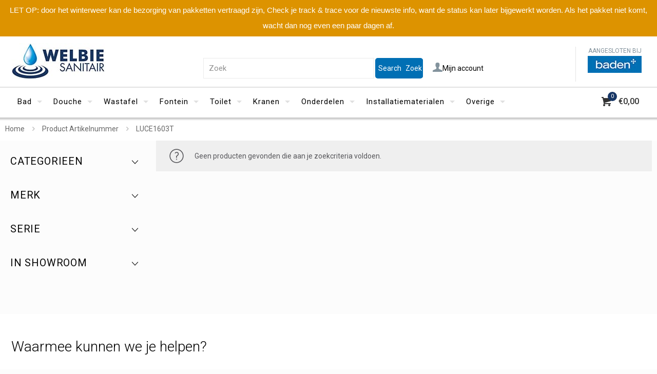

--- FILE ---
content_type: text/html; charset=UTF-8
request_url: https://www.welbie.nl/artikelnummer/luce1603t/
body_size: 71617
content:
<!DOCTYPE html>
<html lang="nl-NL" class="no-js " itemscope itemtype="https://schema.org/WebPage" >

<head>

<meta charset="UTF-8" />
<title>LUCE1603T &#8211; Welbie.nl</title>
<meta name='robots' content='max-image-preview:large' />
<!-- Global site tag (gtag.js) - Google Analytics -->
<script async src="https://www.googletagmanager.com/gtag/js?id=UA-11678064-1"></script>

<!-- Global site tag (gtag.js) - Google Analytics -->
<script async src="https://www.googletagmanager.com/gtag/js?id=G-K1LL3J8256"></script>
<script>
  window.dataLayer = window.dataLayer || [];
  function gtag(){dataLayer.push(arguments);}
  gtag('js', new Date());

  gtag('config', 'G-K1LL3J8256');
</script>

<script>
  window.dataLayer = window.dataLayer || [];
  function gtag(){dataLayer.push(arguments);}
  gtag('js', new Date());

  gtag('config', 'UA-11678064-1');
</script>


<!-- Global site tag (gtag.js) - Google Analytics -->
<script async src="https://www.googletagmanager.com/gtag/js?id=G-K1LL3J8256"></script>


<script>
  window.dataLayer = window.dataLayer || [];
  function gtag(){dataLayer.push(arguments);}
  gtag('js', new Date());

  gtag('config', 'G-K1LL3J8256');
</script>


<!-- Google Tag Manager -->
<script>(function(w,d,s,l,i){w[l]=w[l]||[];w[l].push({'gtm.start':
new Date().getTime(),event:'gtm.js'});var f=d.getElementsByTagName(s)[0],
j=d.createElement(s),dl=l!='dataLayer'?'&l='+l:'';j.async=true;j.src=
'https://www.googletagmanager.com/gtm.js?id='+i+dl;f.parentNode.insertBefore(j,f);
})(window,document,'script','dataLayer','GTM-K2GZSSN');</script>
<!-- End Google Tag Manager -->

<!-- Google Tag Manager -->
<script>(function(w,d,s,l,i){w[l]=w[l]||[];w[l].push({'gtm.start':
new Date().getTime(),event:'gtm.js'});var f=d.getElementsByTagName(s)[0],
j=d.createElement(s),dl=l!='dataLayer'?'&l='+l:'';j.async=true;j.src=
'https://www.googletagmanager.com/gtm.js?id='+i+dl;f.parentNode.insertBefore(j,f);
})(window,document,'script','dataLayer','GTM-567CMF3');</script>
<!-- End Google Tag Manager -->
<meta name="google-site-verification" content="Sm-oEEvNrmeqIfiW2N3LfSyk5tQNWBVMUl3yNEHl_1g" />

<!-- Global site tag (gtag.js) - Google Ads: 10877204502 -->
<script async src="https://www.googletagmanager.com/gtag/js?id=AW-10877204502"></script>
<script>
  window.dataLayer = window.dataLayer || [];
  function gtag(){dataLayer.push(arguments);}
  gtag('js', new Date());

  gtag('config', 'AW-10877204502');
</script>
<!-- Google Tag Manager (noscript) -->
<noscript><iframe src="https://www.googletagmanager.com/ns.html?id=GTM-567CMF3"
height="0" width="0" style="display:none;visibility:hidden"></iframe></noscript>
<!-- End Google Tag Manager (noscript) --><meta name="format-detection" content="telephone=no">
<meta name="viewport" content="width=device-width, initial-scale=1, maximum-scale=1" />
<link rel="shortcut icon" href="/wp-content/uploads/2021/05/favicon-32x32-1.png" type="image/x-icon" />
<link rel="apple-touch-icon" href="/wp-content/uploads/2021/05/apple-icon-180x180-1.png" />
<meta name="theme-color" content="#ffffff" media="(prefers-color-scheme: light)">
<meta name="theme-color" content="#ffffff" media="(prefers-color-scheme: dark)">
<link rel='dns-prefetch' href='//www.googletagmanager.com' />
<link rel='dns-prefetch' href='//fonts.googleapis.com' />
<link href='//hb.wpmucdn.com' rel='preconnect' />
<link href='http://fonts.googleapis.com' rel='preconnect' />
<link href='//fonts.gstatic.com' crossorigin='' rel='preconnect' />
<link rel="alternate" type="application/rss+xml" title="Welbie.nl &raquo; feed" href="https://www.welbie.nl/feed/" />
<link rel="alternate" type="application/rss+xml" title="Welbie.nl &raquo; reacties feed" href="https://www.welbie.nl/comments/feed/" />
<link rel="alternate" type="application/rss+xml" title="Welbie.nl &raquo; LUCE1603T Artikelnummer feed" href="https://www.welbie.nl/artikelnummer/luce1603t/feed/" />
<style id='wp-img-auto-sizes-contain-inline-css' type='text/css'>
img:is([sizes=auto i],[sizes^="auto," i]){contain-intrinsic-size:3000px 1500px}
/*# sourceURL=wp-img-auto-sizes-contain-inline-css */
</style>
<style id='wp-block-library-inline-css' type='text/css'>
:root{--wp-block-synced-color:#7a00df;--wp-block-synced-color--rgb:122,0,223;--wp-bound-block-color:var(--wp-block-synced-color);--wp-editor-canvas-background:#ddd;--wp-admin-theme-color:#007cba;--wp-admin-theme-color--rgb:0,124,186;--wp-admin-theme-color-darker-10:#006ba1;--wp-admin-theme-color-darker-10--rgb:0,107,160.5;--wp-admin-theme-color-darker-20:#005a87;--wp-admin-theme-color-darker-20--rgb:0,90,135;--wp-admin-border-width-focus:2px}@media (min-resolution:192dpi){:root{--wp-admin-border-width-focus:1.5px}}.wp-element-button{cursor:pointer}:root .has-very-light-gray-background-color{background-color:#eee}:root .has-very-dark-gray-background-color{background-color:#313131}:root .has-very-light-gray-color{color:#eee}:root .has-very-dark-gray-color{color:#313131}:root .has-vivid-green-cyan-to-vivid-cyan-blue-gradient-background{background:linear-gradient(135deg,#00d084,#0693e3)}:root .has-purple-crush-gradient-background{background:linear-gradient(135deg,#34e2e4,#4721fb 50%,#ab1dfe)}:root .has-hazy-dawn-gradient-background{background:linear-gradient(135deg,#faaca8,#dad0ec)}:root .has-subdued-olive-gradient-background{background:linear-gradient(135deg,#fafae1,#67a671)}:root .has-atomic-cream-gradient-background{background:linear-gradient(135deg,#fdd79a,#004a59)}:root .has-nightshade-gradient-background{background:linear-gradient(135deg,#330968,#31cdcf)}:root .has-midnight-gradient-background{background:linear-gradient(135deg,#020381,#2874fc)}:root{--wp--preset--font-size--normal:16px;--wp--preset--font-size--huge:42px}.has-regular-font-size{font-size:1em}.has-larger-font-size{font-size:2.625em}.has-normal-font-size{font-size:var(--wp--preset--font-size--normal)}.has-huge-font-size{font-size:var(--wp--preset--font-size--huge)}.has-text-align-center{text-align:center}.has-text-align-left{text-align:left}.has-text-align-right{text-align:right}.has-fit-text{white-space:nowrap!important}#end-resizable-editor-section{display:none}.aligncenter{clear:both}.items-justified-left{justify-content:flex-start}.items-justified-center{justify-content:center}.items-justified-right{justify-content:flex-end}.items-justified-space-between{justify-content:space-between}.screen-reader-text{border:0;clip-path:inset(50%);height:1px;margin:-1px;overflow:hidden;padding:0;position:absolute;width:1px;word-wrap:normal!important}.screen-reader-text:focus{background-color:#ddd;clip-path:none;color:#444;display:block;font-size:1em;height:auto;left:5px;line-height:normal;padding:15px 23px 14px;text-decoration:none;top:5px;width:auto;z-index:100000}html :where(.has-border-color){border-style:solid}html :where([style*=border-top-color]){border-top-style:solid}html :where([style*=border-right-color]){border-right-style:solid}html :where([style*=border-bottom-color]){border-bottom-style:solid}html :where([style*=border-left-color]){border-left-style:solid}html :where([style*=border-width]){border-style:solid}html :where([style*=border-top-width]){border-top-style:solid}html :where([style*=border-right-width]){border-right-style:solid}html :where([style*=border-bottom-width]){border-bottom-style:solid}html :where([style*=border-left-width]){border-left-style:solid}html :where(img[class*=wp-image-]){height:auto;max-width:100%}:where(figure){margin:0 0 1em}html :where(.is-position-sticky){--wp-admin--admin-bar--position-offset:var(--wp-admin--admin-bar--height,0px)}@media screen and (max-width:600px){html :where(.is-position-sticky){--wp-admin--admin-bar--position-offset:0px}}

/*# sourceURL=wp-block-library-inline-css */
</style><link rel='stylesheet' id='selectize-css' href='https://www.welbie.nl/wp-content/plugins/woocommerce-product-search/css/selectize/selectize.min.css' type='text/css' media='all' />
<link rel='stylesheet' id='wps-price-slider-css' href='https://www.welbie.nl/wp-content/plugins/woocommerce-product-search/css/price-slider.min.css' type='text/css' media='all' />
<link rel='stylesheet' id='product-search-css' href='https://www.welbie.nl/wp-content/plugins/woocommerce-product-search/css/product-search.min.css' type='text/css' media='all' />
<link rel='stylesheet' id='wc-blocks-style-css' href='https://www.welbie.nl/wp-content/plugins/woocommerce/assets/client/blocks/wc-blocks.css' type='text/css' media='all' />
<style id='global-styles-inline-css' type='text/css'>
:root{--wp--preset--aspect-ratio--square: 1;--wp--preset--aspect-ratio--4-3: 4/3;--wp--preset--aspect-ratio--3-4: 3/4;--wp--preset--aspect-ratio--3-2: 3/2;--wp--preset--aspect-ratio--2-3: 2/3;--wp--preset--aspect-ratio--16-9: 16/9;--wp--preset--aspect-ratio--9-16: 9/16;--wp--preset--color--black: #000000;--wp--preset--color--cyan-bluish-gray: #abb8c3;--wp--preset--color--white: #ffffff;--wp--preset--color--pale-pink: #f78da7;--wp--preset--color--vivid-red: #cf2e2e;--wp--preset--color--luminous-vivid-orange: #ff6900;--wp--preset--color--luminous-vivid-amber: #fcb900;--wp--preset--color--light-green-cyan: #7bdcb5;--wp--preset--color--vivid-green-cyan: #00d084;--wp--preset--color--pale-cyan-blue: #8ed1fc;--wp--preset--color--vivid-cyan-blue: #0693e3;--wp--preset--color--vivid-purple: #9b51e0;--wp--preset--gradient--vivid-cyan-blue-to-vivid-purple: linear-gradient(135deg,rgb(6,147,227) 0%,rgb(155,81,224) 100%);--wp--preset--gradient--light-green-cyan-to-vivid-green-cyan: linear-gradient(135deg,rgb(122,220,180) 0%,rgb(0,208,130) 100%);--wp--preset--gradient--luminous-vivid-amber-to-luminous-vivid-orange: linear-gradient(135deg,rgb(252,185,0) 0%,rgb(255,105,0) 100%);--wp--preset--gradient--luminous-vivid-orange-to-vivid-red: linear-gradient(135deg,rgb(255,105,0) 0%,rgb(207,46,46) 100%);--wp--preset--gradient--very-light-gray-to-cyan-bluish-gray: linear-gradient(135deg,rgb(238,238,238) 0%,rgb(169,184,195) 100%);--wp--preset--gradient--cool-to-warm-spectrum: linear-gradient(135deg,rgb(74,234,220) 0%,rgb(151,120,209) 20%,rgb(207,42,186) 40%,rgb(238,44,130) 60%,rgb(251,105,98) 80%,rgb(254,248,76) 100%);--wp--preset--gradient--blush-light-purple: linear-gradient(135deg,rgb(255,206,236) 0%,rgb(152,150,240) 100%);--wp--preset--gradient--blush-bordeaux: linear-gradient(135deg,rgb(254,205,165) 0%,rgb(254,45,45) 50%,rgb(107,0,62) 100%);--wp--preset--gradient--luminous-dusk: linear-gradient(135deg,rgb(255,203,112) 0%,rgb(199,81,192) 50%,rgb(65,88,208) 100%);--wp--preset--gradient--pale-ocean: linear-gradient(135deg,rgb(255,245,203) 0%,rgb(182,227,212) 50%,rgb(51,167,181) 100%);--wp--preset--gradient--electric-grass: linear-gradient(135deg,rgb(202,248,128) 0%,rgb(113,206,126) 100%);--wp--preset--gradient--midnight: linear-gradient(135deg,rgb(2,3,129) 0%,rgb(40,116,252) 100%);--wp--preset--font-size--small: 13px;--wp--preset--font-size--medium: 20px;--wp--preset--font-size--large: 36px;--wp--preset--font-size--x-large: 42px;--wp--preset--font-family--inter: "Inter", sans-serif;--wp--preset--font-family--cardo: Cardo;--wp--preset--spacing--20: 0.44rem;--wp--preset--spacing--30: 0.67rem;--wp--preset--spacing--40: 1rem;--wp--preset--spacing--50: 1.5rem;--wp--preset--spacing--60: 2.25rem;--wp--preset--spacing--70: 3.38rem;--wp--preset--spacing--80: 5.06rem;--wp--preset--shadow--natural: 6px 6px 9px rgba(0, 0, 0, 0.2);--wp--preset--shadow--deep: 12px 12px 50px rgba(0, 0, 0, 0.4);--wp--preset--shadow--sharp: 6px 6px 0px rgba(0, 0, 0, 0.2);--wp--preset--shadow--outlined: 6px 6px 0px -3px rgb(255, 255, 255), 6px 6px rgb(0, 0, 0);--wp--preset--shadow--crisp: 6px 6px 0px rgb(0, 0, 0);}:where(.is-layout-flex){gap: 0.5em;}:where(.is-layout-grid){gap: 0.5em;}body .is-layout-flex{display: flex;}.is-layout-flex{flex-wrap: wrap;align-items: center;}.is-layout-flex > :is(*, div){margin: 0;}body .is-layout-grid{display: grid;}.is-layout-grid > :is(*, div){margin: 0;}:where(.wp-block-columns.is-layout-flex){gap: 2em;}:where(.wp-block-columns.is-layout-grid){gap: 2em;}:where(.wp-block-post-template.is-layout-flex){gap: 1.25em;}:where(.wp-block-post-template.is-layout-grid){gap: 1.25em;}.has-black-color{color: var(--wp--preset--color--black) !important;}.has-cyan-bluish-gray-color{color: var(--wp--preset--color--cyan-bluish-gray) !important;}.has-white-color{color: var(--wp--preset--color--white) !important;}.has-pale-pink-color{color: var(--wp--preset--color--pale-pink) !important;}.has-vivid-red-color{color: var(--wp--preset--color--vivid-red) !important;}.has-luminous-vivid-orange-color{color: var(--wp--preset--color--luminous-vivid-orange) !important;}.has-luminous-vivid-amber-color{color: var(--wp--preset--color--luminous-vivid-amber) !important;}.has-light-green-cyan-color{color: var(--wp--preset--color--light-green-cyan) !important;}.has-vivid-green-cyan-color{color: var(--wp--preset--color--vivid-green-cyan) !important;}.has-pale-cyan-blue-color{color: var(--wp--preset--color--pale-cyan-blue) !important;}.has-vivid-cyan-blue-color{color: var(--wp--preset--color--vivid-cyan-blue) !important;}.has-vivid-purple-color{color: var(--wp--preset--color--vivid-purple) !important;}.has-black-background-color{background-color: var(--wp--preset--color--black) !important;}.has-cyan-bluish-gray-background-color{background-color: var(--wp--preset--color--cyan-bluish-gray) !important;}.has-white-background-color{background-color: var(--wp--preset--color--white) !important;}.has-pale-pink-background-color{background-color: var(--wp--preset--color--pale-pink) !important;}.has-vivid-red-background-color{background-color: var(--wp--preset--color--vivid-red) !important;}.has-luminous-vivid-orange-background-color{background-color: var(--wp--preset--color--luminous-vivid-orange) !important;}.has-luminous-vivid-amber-background-color{background-color: var(--wp--preset--color--luminous-vivid-amber) !important;}.has-light-green-cyan-background-color{background-color: var(--wp--preset--color--light-green-cyan) !important;}.has-vivid-green-cyan-background-color{background-color: var(--wp--preset--color--vivid-green-cyan) !important;}.has-pale-cyan-blue-background-color{background-color: var(--wp--preset--color--pale-cyan-blue) !important;}.has-vivid-cyan-blue-background-color{background-color: var(--wp--preset--color--vivid-cyan-blue) !important;}.has-vivid-purple-background-color{background-color: var(--wp--preset--color--vivid-purple) !important;}.has-black-border-color{border-color: var(--wp--preset--color--black) !important;}.has-cyan-bluish-gray-border-color{border-color: var(--wp--preset--color--cyan-bluish-gray) !important;}.has-white-border-color{border-color: var(--wp--preset--color--white) !important;}.has-pale-pink-border-color{border-color: var(--wp--preset--color--pale-pink) !important;}.has-vivid-red-border-color{border-color: var(--wp--preset--color--vivid-red) !important;}.has-luminous-vivid-orange-border-color{border-color: var(--wp--preset--color--luminous-vivid-orange) !important;}.has-luminous-vivid-amber-border-color{border-color: var(--wp--preset--color--luminous-vivid-amber) !important;}.has-light-green-cyan-border-color{border-color: var(--wp--preset--color--light-green-cyan) !important;}.has-vivid-green-cyan-border-color{border-color: var(--wp--preset--color--vivid-green-cyan) !important;}.has-pale-cyan-blue-border-color{border-color: var(--wp--preset--color--pale-cyan-blue) !important;}.has-vivid-cyan-blue-border-color{border-color: var(--wp--preset--color--vivid-cyan-blue) !important;}.has-vivid-purple-border-color{border-color: var(--wp--preset--color--vivid-purple) !important;}.has-vivid-cyan-blue-to-vivid-purple-gradient-background{background: var(--wp--preset--gradient--vivid-cyan-blue-to-vivid-purple) !important;}.has-light-green-cyan-to-vivid-green-cyan-gradient-background{background: var(--wp--preset--gradient--light-green-cyan-to-vivid-green-cyan) !important;}.has-luminous-vivid-amber-to-luminous-vivid-orange-gradient-background{background: var(--wp--preset--gradient--luminous-vivid-amber-to-luminous-vivid-orange) !important;}.has-luminous-vivid-orange-to-vivid-red-gradient-background{background: var(--wp--preset--gradient--luminous-vivid-orange-to-vivid-red) !important;}.has-very-light-gray-to-cyan-bluish-gray-gradient-background{background: var(--wp--preset--gradient--very-light-gray-to-cyan-bluish-gray) !important;}.has-cool-to-warm-spectrum-gradient-background{background: var(--wp--preset--gradient--cool-to-warm-spectrum) !important;}.has-blush-light-purple-gradient-background{background: var(--wp--preset--gradient--blush-light-purple) !important;}.has-blush-bordeaux-gradient-background{background: var(--wp--preset--gradient--blush-bordeaux) !important;}.has-luminous-dusk-gradient-background{background: var(--wp--preset--gradient--luminous-dusk) !important;}.has-pale-ocean-gradient-background{background: var(--wp--preset--gradient--pale-ocean) !important;}.has-electric-grass-gradient-background{background: var(--wp--preset--gradient--electric-grass) !important;}.has-midnight-gradient-background{background: var(--wp--preset--gradient--midnight) !important;}.has-small-font-size{font-size: var(--wp--preset--font-size--small) !important;}.has-medium-font-size{font-size: var(--wp--preset--font-size--medium) !important;}.has-large-font-size{font-size: var(--wp--preset--font-size--large) !important;}.has-x-large-font-size{font-size: var(--wp--preset--font-size--x-large) !important;}
/*# sourceURL=global-styles-inline-css */
</style>

<style id='classic-theme-styles-inline-css' type='text/css'>
/*! This file is auto-generated */
.wp-block-button__link{color:#fff;background-color:#32373c;border-radius:9999px;box-shadow:none;text-decoration:none;padding:calc(.667em + 2px) calc(1.333em + 2px);font-size:1.125em}.wp-block-file__button{background:#32373c;color:#fff;text-decoration:none}
/*# sourceURL=/wp-includes/css/classic-themes.min.css */
</style>
<link rel='stylesheet' id='topbar-css' href='https://www.welbie.nl/wp-content/plugins/top-bar/inc/../css/topbar_style.css' type='text/css' media='all' />
<link rel='stylesheet' id='woocommerce-layout-css' href='https://www.welbie.nl/wp-content/plugins/woocommerce/assets/css/woocommerce-layout.css' type='text/css' media='all' />
<link rel='stylesheet' id='woocommerce-smallscreen-css' href='https://www.welbie.nl/wp-content/plugins/woocommerce/assets/css/woocommerce-smallscreen.css' type='text/css' media='only screen and (max-width: 768px)' />
<link rel='stylesheet' id='woocommerce-general-css' href='https://www.welbie.nl/wp-content/plugins/woocommerce/assets/css/woocommerce.css' type='text/css' media='all' />
<style id='woocommerce-inline-inline-css' type='text/css'>
.woocommerce form .form-row .required { visibility: visible; }
/*# sourceURL=woocommerce-inline-inline-css */
</style>
<link rel='stylesheet' id='cmplz-general-css' href='https://www.welbie.nl/wp-content/plugins/complianz-gdpr-premium/assets/css/cookieblocker.min.css' type='text/css' media='all' />
<link rel='stylesheet' id='kiyoh_klantenvertellen_frontend-css' href='https://www.welbie.nl/wp-content/plugins/kiyoh-klantenvertellen/assets/css/frontend.css' type='text/css' media='all' />
<link rel='stylesheet' id='brands-styles-css' href='https://www.welbie.nl/wp-content/plugins/woocommerce/assets/css/brands.css' type='text/css' media='all' />
<link rel='stylesheet' id='mfn-be-css' href='https://www.welbie.nl/wp-content/themes/betheme/css/be.css' type='text/css' media='all' />
<link rel='stylesheet' id='mfn-animations-css' href='https://www.welbie.nl/wp-content/themes/betheme/assets/animations/animations.min.css' type='text/css' media='all' />
<link rel='stylesheet' id='mfn-font-awesome-css' href='https://www.welbie.nl/wp-content/themes/betheme/fonts/fontawesome/fontawesome.css' type='text/css' media='all' />
<link rel='stylesheet' id='mfn-jplayer-css' href='https://www.welbie.nl/wp-content/themes/betheme/assets/jplayer/css/jplayer.blue.monday.min.css' type='text/css' media='all' />
<link rel='stylesheet' id='mfn-responsive-css' href='https://www.welbie.nl/wp-content/themes/betheme/css/responsive.css' type='text/css' media='all' />
<link rel='stylesheet' id='mfn-fonts-css' href='https://fonts.googleapis.com/css?family=Roboto%3A1%2C300%2C400%2C400italic%2C500%2C700%2C700italic&#038;display=swap&#038;ver=6.9' type='text/css' media='all' />
<link rel='stylesheet' id='mfn-woo-css' href='https://www.welbie.nl/wp-content/themes/betheme/css/woocommerce.css' type='text/css' media='all' />
<link rel='stylesheet' id='postnl-fe-checkout-css' href='https://www.welbie.nl/wp-content/plugins/_woo-postnl/assets/css/fe-checkout.css' type='text/css' media='all' />
<link rel='stylesheet' id='woo_discount_pro_style-css' href='https://www.welbie.nl/wp-content/plugins/woo-discount-rules-pro/Assets/Css/awdr_style.css' type='text/css' media='all' />
<style id='mfn-dynamic-inline-css' type='text/css'>
html{background-color:#FCFCFC}#Wrapper,#Content,.mfn-popup .mfn-popup-content,.mfn-off-canvas-sidebar .mfn-off-canvas-content-wrapper,.mfn-cart-holder,.mfn-header-login,#Top_bar .search_wrapper,#Top_bar .top_bar_right .mfn-live-search-box,.column_livesearch .mfn-live-search-wrapper,.column_livesearch .mfn-live-search-box{background-color:#FCFCFC}.layout-boxed.mfn-bebuilder-header.mfn-ui #Wrapper .mfn-only-sample-content{background-color:#FCFCFC}body:not(.template-slider) #Header{min-height:154px}body.header-below:not(.template-slider) #Header{padding-top:154px}#Subheader{padding:0px 0 10px 0}#Footer .widgets_wrapper{padding:20px 0}.has-search-overlay.search-overlay-opened #search-overlay{background-color:rgba(0,0,0,0.6)}.elementor-page.elementor-default #Content .the_content .section_wrapper{max-width:100%}.elementor-page.elementor-default #Content .section.the_content{width:100%}.elementor-page.elementor-default #Content .section_wrapper .the_content_wrapper{margin-left:0;margin-right:0;width:100%}body,span.date_label,.timeline_items li h3 span,input[type="date"],input[type="text"],input[type="password"],input[type="tel"],input[type="email"],input[type="url"],textarea,select,.offer_li .title h3,.mfn-menu-item-megamenu{font-family:"Roboto",-apple-system,BlinkMacSystemFont,"Segoe UI",Roboto,Oxygen-Sans,Ubuntu,Cantarell,"Helvetica Neue",sans-serif}.lead,.big{font-family:"Roboto",-apple-system,BlinkMacSystemFont,"Segoe UI",Roboto,Oxygen-Sans,Ubuntu,Cantarell,"Helvetica Neue",sans-serif}#menu > ul > li > a,#overlay-menu ul li a{font-family:"Roboto",-apple-system,BlinkMacSystemFont,"Segoe UI",Roboto,Oxygen-Sans,Ubuntu,Cantarell,"Helvetica Neue",sans-serif}#Subheader .title{font-family:"Roboto",-apple-system,BlinkMacSystemFont,"Segoe UI",Roboto,Oxygen-Sans,Ubuntu,Cantarell,"Helvetica Neue",sans-serif}h1,h2,h3,h4,.text-logo #logo{font-family:"Roboto",-apple-system,BlinkMacSystemFont,"Segoe UI",Roboto,Oxygen-Sans,Ubuntu,Cantarell,"Helvetica Neue",sans-serif}h5,h6{font-family:"Roboto",-apple-system,BlinkMacSystemFont,"Segoe UI",Roboto,Oxygen-Sans,Ubuntu,Cantarell,"Helvetica Neue",sans-serif}blockquote{font-family:"Roboto",-apple-system,BlinkMacSystemFont,"Segoe UI",Roboto,Oxygen-Sans,Ubuntu,Cantarell,"Helvetica Neue",sans-serif}.chart_box .chart .num,.counter .desc_wrapper .number-wrapper,.how_it_works .image .number,.pricing-box .plan-header .price,.quick_fact .number-wrapper,.woocommerce .product div.entry-summary .price{font-family:"Roboto",-apple-system,BlinkMacSystemFont,"Segoe UI",Roboto,Oxygen-Sans,Ubuntu,Cantarell,"Helvetica Neue",sans-serif}body,.mfn-menu-item-megamenu{font-size:14px;line-height:25px;font-weight:400;letter-spacing:0px}.lead,.big{font-size:16px;line-height:28px;font-weight:400;letter-spacing:0px}#menu > ul > li > a,#overlay-menu ul li a{font-size:15px;font-weight:400;letter-spacing:1px}#overlay-menu ul li a{line-height:22.5px}#Subheader .title{font-size:30px;line-height:35px;font-weight:400;letter-spacing:1px;font-style:italic}h1,.text-logo #logo{font-size:48px;line-height:50px;font-weight:400;letter-spacing:0px}h2{font-size:30px;line-height:34px;font-weight:300;letter-spacing:0px}h3,.woocommerce ul.products li.product h3,.woocommerce #customer_login h2{font-size:32px;line-height:36px;font-weight:400;letter-spacing:3px}h4,.woocommerce .woocommerce-order-details__title,.woocommerce .wc-bacs-bank-details-heading,.woocommerce .woocommerce-customer-details h2{font-size:20px;line-height:21px;font-weight:400;letter-spacing:0px}h5{font-size:15px;line-height:25px;font-weight:700;letter-spacing:0px}h6{font-size:14px;line-height:25px;font-weight:400;letter-spacing:0px}#Intro .intro-title{font-size:70px;line-height:70px;font-weight:400;letter-spacing:0px}@media only screen and (min-width:768px) and (max-width:959px){body,.mfn-menu-item-megamenu{font-size:13px;line-height:21px;font-weight:400;letter-spacing:0px}.lead,.big{font-size:14px;line-height:24px;font-weight:400;letter-spacing:0px}#menu > ul > li > a,#overlay-menu ul li a{font-size:13px;font-weight:400;letter-spacing:1px}#overlay-menu ul li a{line-height:19.5px}#Subheader .title{font-size:26px;line-height:30px;font-weight:400;letter-spacing:1px;font-style:italic}h1,.text-logo #logo{font-size:41px;line-height:43px;font-weight:400;letter-spacing:0px}h2{font-size:26px;line-height:29px;font-weight:300;letter-spacing:0px}h3,.woocommerce ul.products li.product h3,.woocommerce #customer_login h2{font-size:27px;line-height:31px;font-weight:400;letter-spacing:3px}h4,.woocommerce .woocommerce-order-details__title,.woocommerce .wc-bacs-bank-details-heading,.woocommerce .woocommerce-customer-details h2{font-size:17px;line-height:19px;font-weight:400;letter-spacing:0px}h5{font-size:13px;line-height:21px;font-weight:700;letter-spacing:0px}h6{font-size:13px;line-height:21px;font-weight:400;letter-spacing:0px}#Intro .intro-title{font-size:60px;line-height:60px;font-weight:400;letter-spacing:0px}blockquote{font-size:15px}.chart_box .chart .num{font-size:45px;line-height:45px}.counter .desc_wrapper .number-wrapper{font-size:45px;line-height:45px}.counter .desc_wrapper .title{font-size:14px;line-height:18px}.faq .question .title{font-size:14px}.fancy_heading .title{font-size:38px;line-height:38px}.offer .offer_li .desc_wrapper .title h3{font-size:32px;line-height:32px}.offer_thumb_ul li.offer_thumb_li .desc_wrapper .title h3{font-size:32px;line-height:32px}.pricing-box .plan-header h2{font-size:27px;line-height:27px}.pricing-box .plan-header .price > span{font-size:40px;line-height:40px}.pricing-box .plan-header .price sup.currency{font-size:18px;line-height:18px}.pricing-box .plan-header .price sup.period{font-size:14px;line-height:14px}.quick_fact .number-wrapper{font-size:80px;line-height:80px}.trailer_box .desc h2{font-size:27px;line-height:27px}.widget > h3{font-size:17px;line-height:20px}}@media only screen and (min-width:480px) and (max-width:767px){body,.mfn-menu-item-megamenu{font-size:13px;line-height:19px;font-weight:400;letter-spacing:0px}.lead,.big{font-size:13px;line-height:21px;font-weight:400;letter-spacing:0px}#menu > ul > li > a,#overlay-menu ul li a{font-size:13px;font-weight:400;letter-spacing:1px}#overlay-menu ul li a{line-height:19.5px}#Subheader .title{font-size:23px;line-height:26px;font-weight:400;letter-spacing:1px;font-style:italic}h1,.text-logo #logo{font-size:36px;line-height:38px;font-weight:400;letter-spacing:0px}h2{font-size:23px;line-height:26px;font-weight:300;letter-spacing:0px}h3,.woocommerce ul.products li.product h3,.woocommerce #customer_login h2{font-size:24px;line-height:27px;font-weight:400;letter-spacing:2px}h4,.woocommerce .woocommerce-order-details__title,.woocommerce .wc-bacs-bank-details-heading,.woocommerce .woocommerce-customer-details h2{font-size:15px;line-height:19px;font-weight:400;letter-spacing:0px}h5{font-size:13px;line-height:19px;font-weight:700;letter-spacing:0px}h6{font-size:13px;line-height:19px;font-weight:400;letter-spacing:0px}#Intro .intro-title{font-size:53px;line-height:53px;font-weight:400;letter-spacing:0px}blockquote{font-size:14px}.chart_box .chart .num{font-size:40px;line-height:40px}.counter .desc_wrapper .number-wrapper{font-size:40px;line-height:40px}.counter .desc_wrapper .title{font-size:13px;line-height:16px}.faq .question .title{font-size:13px}.fancy_heading .title{font-size:34px;line-height:34px}.offer .offer_li .desc_wrapper .title h3{font-size:28px;line-height:28px}.offer_thumb_ul li.offer_thumb_li .desc_wrapper .title h3{font-size:28px;line-height:28px}.pricing-box .plan-header h2{font-size:24px;line-height:24px}.pricing-box .plan-header .price > span{font-size:34px;line-height:34px}.pricing-box .plan-header .price sup.currency{font-size:16px;line-height:16px}.pricing-box .plan-header .price sup.period{font-size:13px;line-height:13px}.quick_fact .number-wrapper{font-size:70px;line-height:70px}.trailer_box .desc h2{font-size:24px;line-height:24px}.widget > h3{font-size:16px;line-height:19px}}@media only screen and (max-width:479px){body,.mfn-menu-item-megamenu{font-size:13px;line-height:19px;font-weight:400;letter-spacing:0px}.lead,.big{font-size:13px;line-height:19px;font-weight:400;letter-spacing:0px}#menu > ul > li > a,#overlay-menu ul li a{font-size:13px;font-weight:400;letter-spacing:1px}#overlay-menu ul li a{line-height:19.5px}#Subheader .title{font-size:18px;line-height:21px;font-weight:400;letter-spacing:1px;font-style:italic}h1,.text-logo #logo{font-size:29px;line-height:30px;font-weight:400;letter-spacing:0px}h2{font-size:18px;line-height:20px;font-weight:300;letter-spacing:0px}h3,.woocommerce ul.products li.product h3,.woocommerce #customer_login h2{font-size:19px;line-height:22px;font-weight:400;letter-spacing:2px}h4,.woocommerce .woocommerce-order-details__title,.woocommerce .wc-bacs-bank-details-heading,.woocommerce .woocommerce-customer-details h2{font-size:13px;line-height:19px;font-weight:400;letter-spacing:0px}h5{font-size:13px;line-height:19px;font-weight:700;letter-spacing:0px}h6{font-size:13px;line-height:19px;font-weight:400;letter-spacing:0px}#Intro .intro-title{font-size:42px;line-height:42px;font-weight:400;letter-spacing:0px}blockquote{font-size:13px}.chart_box .chart .num{font-size:35px;line-height:35px}.counter .desc_wrapper .number-wrapper{font-size:35px;line-height:35px}.counter .desc_wrapper .title{font-size:13px;line-height:26px}.faq .question .title{font-size:13px}.fancy_heading .title{font-size:30px;line-height:30px}.offer .offer_li .desc_wrapper .title h3{font-size:26px;line-height:26px}.offer_thumb_ul li.offer_thumb_li .desc_wrapper .title h3{font-size:26px;line-height:26px}.pricing-box .plan-header h2{font-size:21px;line-height:21px}.pricing-box .plan-header .price > span{font-size:32px;line-height:32px}.pricing-box .plan-header .price sup.currency{font-size:14px;line-height:14px}.pricing-box .plan-header .price sup.period{font-size:13px;line-height:13px}.quick_fact .number-wrapper{font-size:60px;line-height:60px}.trailer_box .desc h2{font-size:21px;line-height:21px}.widget > h3{font-size:15px;line-height:18px}}.with_aside .sidebar.columns{width:23%}.with_aside .sections_group{width:77%}.aside_both .sidebar.columns{width:18%}.aside_both .sidebar.sidebar-1{margin-left:-82%}.aside_both .sections_group{width:64%;margin-left:18%}@media only screen and (min-width:1240px){#Wrapper,.with_aside .content_wrapper{max-width:1280px}body.layout-boxed.mfn-header-scrolled .mfn-header-tmpl.mfn-sticky-layout-width{max-width:1280px;left:0;right:0;margin-left:auto;margin-right:auto}body.layout-boxed:not(.mfn-header-scrolled) .mfn-header-tmpl.mfn-header-layout-width,body.layout-boxed .mfn-header-tmpl.mfn-header-layout-width:not(.mfn-hasSticky){max-width:1280px;left:0;right:0;margin-left:auto;margin-right:auto}body.layout-boxed.mfn-bebuilder-header.mfn-ui .mfn-only-sample-content{max-width:1280px;margin-left:auto;margin-right:auto}.section_wrapper,.container{max-width:1260px}.layout-boxed.header-boxed #Top_bar.is-sticky{max-width:1280px}}@media only screen and (max-width:767px){#Wrapper{max-width:calc(100% - 67px)}.content_wrapper .section_wrapper,.container,.four.columns .widget-area{max-width:550px !important;padding-left:33px;padding-right:33px}}body{--mfn-button-font-family:inherit;--mfn-button-font-size:14px;--mfn-button-font-weight:400;--mfn-button-font-style:inherit;--mfn-button-letter-spacing:0px;--mfn-button-padding:16px 20px 16px 20px;--mfn-button-border-width:0;--mfn-button-border-radius:5px 5px 5px 5px;--mfn-button-gap:10px;--mfn-button-transition:0.2s;--mfn-button-color:#ffffff;--mfn-button-color-hover:#ffffff;--mfn-button-bg:#006fb4;--mfn-button-bg-hover:#0062a7;--mfn-button-border-color:transparent;--mfn-button-border-color-hover:transparent;--mfn-button-icon-color:#ffffff;--mfn-button-icon-color-hover:#ffffff;--mfn-button-box-shadow:unset;--mfn-button-theme-color:#006fb4;--mfn-button-theme-color-hover:#006fb4;--mfn-button-theme-bg:#006fb4;--mfn-button-theme-bg-hover:#0062a7;--mfn-button-theme-border-color:transparent;--mfn-button-theme-border-color-hover:transparent;--mfn-button-theme-icon-color:#006fb4;--mfn-button-theme-icon-color-hover:#006fb4;--mfn-button-theme-box-shadow:unset;--mfn-button-shop-color:#006fb4;--mfn-button-shop-color-hover:#006fb4;--mfn-button-shop-bg:#006fb4;--mfn-button-shop-bg-hover:#0062a7;--mfn-button-shop-border-color:transparent;--mfn-button-shop-border-color-hover:transparent;--mfn-button-shop-icon-color:#626262;--mfn-button-shop-icon-color-hover:#626262;--mfn-button-shop-box-shadow:unset;--mfn-button-action-color:#ffffff;--mfn-button-action-color-hover:#ffffff;--mfn-button-action-bg:#006fb4;--mfn-button-action-bg-hover:#0062a7;--mfn-button-action-border-color:transparent;--mfn-button-action-border-color-hover:transparent;--mfn-button-action-icon-color:#626262;--mfn-button-action-icon-color-hover:#626262;--mfn-button-action-box-shadow:unset}@media only screen and (max-width:959px){body{}}@media only screen and (max-width:768px){body{}}#Top_bar #logo,.header-fixed #Top_bar #logo,.header-plain #Top_bar #logo,.header-transparent #Top_bar #logo{height:70px;line-height:70px;padding:12px 0}.logo-overflow #Top_bar:not(.is-sticky) .logo{height:94px}#Top_bar .menu > li > a{padding:17px 0}.menu-highlight:not(.header-creative) #Top_bar .menu > li > a{margin:22px 0}.header-plain:not(.menu-highlight) #Top_bar .menu > li > a span:not(.description){line-height:94px}.header-fixed #Top_bar .menu > li > a{padding:32px 0}@media only screen and (max-width:767px){.mobile-header-mini #Top_bar #logo{height:50px!important;line-height:50px!important;margin:5px 0}}#Top_bar #logo img.svg{width:100px}.image_frame,.wp-caption{border-width:0px}.alert{border-radius:0px}#Top_bar .top_bar_right .top-bar-right-input input{width:200px}.mfn-live-search-box .mfn-live-search-list{max-height:300px}#Side_slide{right:-280px;width:280px}#Side_slide.left{left:-280px}.blog-teaser li .desc-wrapper .desc{background-position-y:-1px}.mfn-free-delivery-info{--mfn-free-delivery-bar:#006fb4;--mfn-free-delivery-bg:rgba(0,0,0,0.1);--mfn-free-delivery-achieved:#006fb4}#back_to_top{background-color:#007cc5}#back_to_top i{color:#ffffff}@media only screen and ( max-width:767px ){}@media only screen and (min-width:1240px){body:not(.header-simple) #Top_bar #menu{display:block!important}.tr-menu #Top_bar #menu{background:none!important}#Top_bar .menu > li > ul.mfn-megamenu > li{float:left}#Top_bar .menu > li > ul.mfn-megamenu > li.mfn-megamenu-cols-1{width:100%}#Top_bar .menu > li > ul.mfn-megamenu > li.mfn-megamenu-cols-2{width:50%}#Top_bar .menu > li > ul.mfn-megamenu > li.mfn-megamenu-cols-3{width:33.33%}#Top_bar .menu > li > ul.mfn-megamenu > li.mfn-megamenu-cols-4{width:25%}#Top_bar .menu > li > ul.mfn-megamenu > li.mfn-megamenu-cols-5{width:20%}#Top_bar .menu > li > ul.mfn-megamenu > li.mfn-megamenu-cols-6{width:16.66%}#Top_bar .menu > li > ul.mfn-megamenu > li > ul{display:block!important;position:inherit;left:auto;top:auto;border-width:0 1px 0 0}#Top_bar .menu > li > ul.mfn-megamenu > li:last-child > ul{border:0}#Top_bar .menu > li > ul.mfn-megamenu > li > ul li{width:auto}#Top_bar .menu > li > ul.mfn-megamenu a.mfn-megamenu-title{text-transform:uppercase;font-weight:400;background:none}#Top_bar .menu > li > ul.mfn-megamenu a .menu-arrow{display:none}.menuo-right #Top_bar .menu > li > ul.mfn-megamenu{left:0;width:98%!important;margin:0 1%;padding:20px 0}.menuo-right #Top_bar .menu > li > ul.mfn-megamenu-bg{box-sizing:border-box}#Top_bar .menu > li > ul.mfn-megamenu-bg{padding:20px 166px 20px 20px;background-repeat:no-repeat;background-position:right bottom}.rtl #Top_bar .menu > li > ul.mfn-megamenu-bg{padding-left:166px;padding-right:20px;background-position:left bottom}#Top_bar .menu > li > ul.mfn-megamenu-bg > li{background:none}#Top_bar .menu > li > ul.mfn-megamenu-bg > li a{border:none}#Top_bar .menu > li > ul.mfn-megamenu-bg > li > ul{background:none!important;-webkit-box-shadow:0 0 0 0;-moz-box-shadow:0 0 0 0;box-shadow:0 0 0 0}.mm-vertical #Top_bar .container{position:relative}.mm-vertical #Top_bar .top_bar_left{position:static}.mm-vertical #Top_bar .menu > li ul{box-shadow:0 0 0 0 transparent!important;background-image:none}.mm-vertical #Top_bar .menu > li > ul.mfn-megamenu{padding:20px 0}.mm-vertical.header-plain #Top_bar .menu > li > ul.mfn-megamenu{width:100%!important;margin:0}.mm-vertical #Top_bar .menu > li > ul.mfn-megamenu > li{display:table-cell;float:none!important;width:10%;padding:0 15px;border-right:1px solid rgba(0,0,0,0.05)}.mm-vertical #Top_bar .menu > li > ul.mfn-megamenu > li:last-child{border-right-width:0}.mm-vertical #Top_bar .menu > li > ul.mfn-megamenu > li.hide-border{border-right-width:0}.mm-vertical #Top_bar .menu > li > ul.mfn-megamenu > li a{border-bottom-width:0;padding:9px 15px;line-height:120%}.mm-vertical #Top_bar .menu > li > ul.mfn-megamenu a.mfn-megamenu-title{font-weight:700}.rtl .mm-vertical #Top_bar .menu > li > ul.mfn-megamenu > li:first-child{border-right-width:0}.rtl .mm-vertical #Top_bar .menu > li > ul.mfn-megamenu > li:last-child{border-right-width:1px}body.header-shop #Top_bar #menu{display:flex!important;background-color:transparent}.header-shop #Top_bar.is-sticky .top_bar_row_second{display:none}.header-plain:not(.menuo-right) #Header .top_bar_left{width:auto!important}.header-stack.header-center #Top_bar #menu{display:inline-block!important}.header-simple #Top_bar #menu{display:none;height:auto;width:300px;bottom:auto;top:100%;right:1px;position:absolute;margin:0}.header-simple #Header a.responsive-menu-toggle{display:block;right:10px}.header-simple #Top_bar #menu > ul{width:100%;float:left}.header-simple #Top_bar #menu ul li{width:100%;padding-bottom:0;border-right:0;position:relative}.header-simple #Top_bar #menu ul li a{padding:0 20px;margin:0;display:block;height:auto;line-height:normal;border:none}.header-simple #Top_bar #menu ul li a:not(.menu-toggle):after{display:none}.header-simple #Top_bar #menu ul li a span{border:none;line-height:44px;display:inline;padding:0}.header-simple #Top_bar #menu ul li.submenu .menu-toggle{display:block;position:absolute;right:0;top:0;width:44px;height:44px;line-height:44px;font-size:30px;font-weight:300;text-align:center;cursor:pointer;color:#444;opacity:0.33;transform:unset}.header-simple #Top_bar #menu ul li.submenu .menu-toggle:after{content:"+";position:static}.header-simple #Top_bar #menu ul li.hover > .menu-toggle:after{content:"-"}.header-simple #Top_bar #menu ul li.hover a{border-bottom:0}.header-simple #Top_bar #menu ul.mfn-megamenu li .menu-toggle{display:none}.header-simple #Top_bar #menu ul li ul{position:relative!important;left:0!important;top:0;padding:0;margin:0!important;width:auto!important;background-image:none}.header-simple #Top_bar #menu ul li ul li{width:100%!important;display:block;padding:0}.header-simple #Top_bar #menu ul li ul li a{padding:0 20px 0 30px}.header-simple #Top_bar #menu ul li ul li a .menu-arrow{display:none}.header-simple #Top_bar #menu ul li ul li a span{padding:0}.header-simple #Top_bar #menu ul li ul li a span:after{display:none!important}.header-simple #Top_bar .menu > li > ul.mfn-megamenu a.mfn-megamenu-title{text-transform:uppercase;font-weight:400}.header-simple #Top_bar .menu > li > ul.mfn-megamenu > li > ul{display:block!important;position:inherit;left:auto;top:auto}.header-simple #Top_bar #menu ul li ul li ul{border-left:0!important;padding:0;top:0}.header-simple #Top_bar #menu ul li ul li ul li a{padding:0 20px 0 40px}.rtl.header-simple #Top_bar #menu{left:1px;right:auto}.rtl.header-simple #Top_bar a.responsive-menu-toggle{left:10px;right:auto}.rtl.header-simple #Top_bar #menu ul li.submenu .menu-toggle{left:0;right:auto}.rtl.header-simple #Top_bar #menu ul li ul{left:auto!important;right:0!important}.rtl.header-simple #Top_bar #menu ul li ul li a{padding:0 30px 0 20px}.rtl.header-simple #Top_bar #menu ul li ul li ul li a{padding:0 40px 0 20px}.menu-highlight #Top_bar .menu > li{margin:0 2px}.menu-highlight:not(.header-creative) #Top_bar .menu > li > a{padding:0;-webkit-border-radius:5px;border-radius:5px}.menu-highlight #Top_bar .menu > li > a:after{display:none}.menu-highlight #Top_bar .menu > li > a span:not(.description){line-height:50px}.menu-highlight #Top_bar .menu > li > a span.description{display:none}.menu-highlight.header-stack #Top_bar .menu > li > a{margin:10px 0!important}.menu-highlight.header-stack #Top_bar .menu > li > a span:not(.description){line-height:40px}.menu-highlight.header-simple #Top_bar #menu ul li,.menu-highlight.header-creative #Top_bar #menu ul li{margin:0}.menu-highlight.header-simple #Top_bar #menu ul li > a,.menu-highlight.header-creative #Top_bar #menu ul li > a{-webkit-border-radius:0;border-radius:0}.menu-highlight:not(.header-fixed):not(.header-simple) #Top_bar.is-sticky .menu > li > a{margin:10px 0!important;padding:5px 0!important}.menu-highlight:not(.header-fixed):not(.header-simple) #Top_bar.is-sticky .menu > li > a span{line-height:30px!important}.header-modern.menu-highlight.menuo-right .menu_wrapper{margin-right:20px}.menu-line-below #Top_bar .menu > li > a:not(.menu-toggle):after{top:auto;bottom:-4px}.menu-line-below #Top_bar.is-sticky .menu > li > a:not(.menu-toggle):after{top:auto;bottom:-4px}.menu-line-below-80 #Top_bar:not(.is-sticky) .menu > li > a:not(.menu-toggle):after{height:4px;left:10%;top:50%;margin-top:20px;width:80%}.menu-line-below-80-1 #Top_bar:not(.is-sticky) .menu > li > a:not(.menu-toggle):after{height:1px;left:10%;top:50%;margin-top:20px;width:80%}.menu-link-color #Top_bar .menu > li > a:not(.menu-toggle):after{display:none!important}.menu-arrow-top #Top_bar .menu > li > a:after{background:none repeat scroll 0 0 rgba(0,0,0,0)!important;border-color:#ccc transparent transparent;border-style:solid;border-width:7px 7px 0;display:block;height:0;left:50%;margin-left:-7px;top:0!important;width:0}.menu-arrow-top #Top_bar.is-sticky .menu > li > a:after{top:0!important}.menu-arrow-bottom #Top_bar .menu > li > a:after{background:none!important;border-color:transparent transparent #ccc;border-style:solid;border-width:0 7px 7px;display:block;height:0;left:50%;margin-left:-7px;top:auto;bottom:0;width:0}.menu-arrow-bottom #Top_bar.is-sticky .menu > li > a:after{top:auto;bottom:0}.menuo-no-borders #Top_bar .menu > li > a span{border-width:0!important}.menuo-no-borders #Header_creative #Top_bar .menu > li > a span{border-bottom-width:0}.menuo-no-borders.header-plain #Top_bar a#header_cart,.menuo-no-borders.header-plain #Top_bar a#search_button,.menuo-no-borders.header-plain #Top_bar .wpml-languages,.menuo-no-borders.header-plain #Top_bar a.action_button{border-width:0}.menuo-right #Top_bar .menu_wrapper{float:right}.menuo-right.header-stack:not(.header-center) #Top_bar .menu_wrapper{margin-right:150px}body.header-creative{padding-left:50px}body.header-creative.header-open{padding-left:250px}body.error404,body.under-construction,body.elementor-maintenance-mode,body.template-blank,body.under-construction.header-rtl.header-creative.header-open{padding-left:0!important;padding-right:0!important}.header-creative.footer-fixed #Footer,.header-creative.footer-sliding #Footer,.header-creative.footer-stick #Footer.is-sticky{box-sizing:border-box;padding-left:50px}.header-open.footer-fixed #Footer,.header-open.footer-sliding #Footer,.header-creative.footer-stick #Footer.is-sticky{padding-left:250px}.header-rtl.header-creative.footer-fixed #Footer,.header-rtl.header-creative.footer-sliding #Footer,.header-rtl.header-creative.footer-stick #Footer.is-sticky{padding-left:0;padding-right:50px}.header-rtl.header-open.footer-fixed #Footer,.header-rtl.header-open.footer-sliding #Footer,.header-rtl.header-creative.footer-stick #Footer.is-sticky{padding-right:250px}#Header_creative{background-color:#fff;position:fixed;width:250px;height:100%;left:-200px;top:0;z-index:9002;-webkit-box-shadow:2px 0 4px 2px rgba(0,0,0,.15);box-shadow:2px 0 4px 2px rgba(0,0,0,.15)}#Header_creative .container{width:100%}#Header_creative .creative-wrapper{opacity:0;margin-right:50px}#Header_creative a.creative-menu-toggle{display:block;width:34px;height:34px;line-height:34px;font-size:22px;text-align:center;position:absolute;top:10px;right:8px;border-radius:3px}.admin-bar #Header_creative a.creative-menu-toggle{top:42px}#Header_creative #Top_bar{position:static;width:100%}#Header_creative #Top_bar .top_bar_left{width:100%!important;float:none}#Header_creative #Top_bar .logo{float:none;text-align:center;margin:15px 0}#Header_creative #Top_bar #menu{background-color:transparent}#Header_creative #Top_bar .menu_wrapper{float:none;margin:0 0 30px}#Header_creative #Top_bar .menu > li{width:100%;float:none;position:relative}#Header_creative #Top_bar .menu > li > a{padding:0;text-align:center}#Header_creative #Top_bar .menu > li > a:after{display:none}#Header_creative #Top_bar .menu > li > a span{border-right:0;border-bottom-width:1px;line-height:38px}#Header_creative #Top_bar .menu li ul{left:100%;right:auto;top:0;box-shadow:2px 2px 2px 0 rgba(0,0,0,0.03);-webkit-box-shadow:2px 2px 2px 0 rgba(0,0,0,0.03)}#Header_creative #Top_bar .menu > li > ul.mfn-megamenu{margin:0;width:700px!important}#Header_creative #Top_bar .menu > li > ul.mfn-megamenu > li > ul{left:0}#Header_creative #Top_bar .menu li ul li a{padding-top:9px;padding-bottom:8px}#Header_creative #Top_bar .menu li ul li ul{top:0}#Header_creative #Top_bar .menu > li > a span.description{display:block;font-size:13px;line-height:28px!important;clear:both}.menuo-arrows #Top_bar .menu > li.submenu > a > span:after{content:unset!important}#Header_creative #Top_bar .top_bar_right{width:100%!important;float:left;height:auto;margin-bottom:35px;text-align:center;padding:0 20px;top:0;-webkit-box-sizing:border-box;-moz-box-sizing:border-box;box-sizing:border-box}#Header_creative #Top_bar .top_bar_right:before{content:none}#Header_creative #Top_bar .top_bar_right .top_bar_right_wrapper{flex-wrap:wrap;justify-content:center}#Header_creative #Top_bar .top_bar_right .top-bar-right-icon,#Header_creative #Top_bar .top_bar_right .wpml-languages,#Header_creative #Top_bar .top_bar_right .top-bar-right-button,#Header_creative #Top_bar .top_bar_right .top-bar-right-input{min-height:30px;margin:5px}#Header_creative #Top_bar .search_wrapper{left:100%;top:auto}#Header_creative #Top_bar .banner_wrapper{display:block;text-align:center}#Header_creative #Top_bar .banner_wrapper img{max-width:100%;height:auto;display:inline-block}#Header_creative #Action_bar{display:none;position:absolute;bottom:0;top:auto;clear:both;padding:0 20px;box-sizing:border-box}#Header_creative #Action_bar .contact_details{width:100%;text-align:center;margin-bottom:20px}#Header_creative #Action_bar .contact_details li{padding:0}#Header_creative #Action_bar .social{float:none;text-align:center;padding:5px 0 15px}#Header_creative #Action_bar .social li{margin-bottom:2px}#Header_creative #Action_bar .social-menu{float:none;text-align:center}#Header_creative #Action_bar .social-menu li{border-color:rgba(0,0,0,.1)}#Header_creative .social li a{color:rgba(0,0,0,.5)}#Header_creative .social li a:hover{color:#000}#Header_creative .creative-social{position:absolute;bottom:10px;right:0;width:50px}#Header_creative .creative-social li{display:block;float:none;width:100%;text-align:center;margin-bottom:5px}.header-creative .fixed-nav.fixed-nav-prev{margin-left:50px}.header-creative.header-open .fixed-nav.fixed-nav-prev{margin-left:250px}.menuo-last #Header_creative #Top_bar .menu li.last ul{top:auto;bottom:0}.header-open #Header_creative{left:0}.header-open #Header_creative .creative-wrapper{opacity:1;margin:0!important}.header-open #Header_creative .creative-menu-toggle,.header-open #Header_creative .creative-social{display:none}.header-open #Header_creative #Action_bar{display:block}body.header-rtl.header-creative{padding-left:0;padding-right:50px}.header-rtl #Header_creative{left:auto;right:-200px}.header-rtl #Header_creative .creative-wrapper{margin-left:50px;margin-right:0}.header-rtl #Header_creative a.creative-menu-toggle{left:8px;right:auto}.header-rtl #Header_creative .creative-social{left:0;right:auto}.header-rtl #Footer #back_to_top.sticky{right:125px}.header-rtl #popup_contact{right:70px}.header-rtl #Header_creative #Top_bar .menu li ul{left:auto;right:100%}.header-rtl #Header_creative #Top_bar .search_wrapper{left:auto;right:100%}.header-rtl .fixed-nav.fixed-nav-prev{margin-left:0!important}.header-rtl .fixed-nav.fixed-nav-next{margin-right:50px}body.header-rtl.header-creative.header-open{padding-left:0;padding-right:250px!important}.header-rtl.header-open #Header_creative{left:auto;right:0}.header-rtl.header-open #Footer #back_to_top.sticky{right:325px}.header-rtl.header-open #popup_contact{right:270px}.header-rtl.header-open .fixed-nav.fixed-nav-next{margin-right:250px}#Header_creative.active{left:-1px}.header-rtl #Header_creative.active{left:auto;right:-1px}#Header_creative.active .creative-wrapper{opacity:1;margin:0}.header-creative .vc_row[data-vc-full-width]{padding-left:50px}.header-creative.header-open .vc_row[data-vc-full-width]{padding-left:250px}.header-open .vc_parallax .vc_parallax-inner{left:auto;width:calc(100% - 250px)}.header-open.header-rtl .vc_parallax .vc_parallax-inner{left:0;right:auto}#Header_creative.scroll{height:100%;overflow-y:auto}#Header_creative.scroll:not(.dropdown) .menu li ul{display:none!important}#Header_creative.scroll #Action_bar{position:static}#Header_creative.dropdown{outline:none}#Header_creative.dropdown #Top_bar .menu_wrapper{float:left;width:100%}#Header_creative.dropdown #Top_bar #menu ul li{position:relative;float:left}#Header_creative.dropdown #Top_bar #menu ul li a:not(.menu-toggle):after{display:none}#Header_creative.dropdown #Top_bar #menu ul li a span{line-height:38px;padding:0}#Header_creative.dropdown #Top_bar #menu ul li.submenu .menu-toggle{display:block;position:absolute;right:0;top:0;width:38px;height:38px;line-height:38px;font-size:26px;font-weight:300;text-align:center;cursor:pointer;color:#444;opacity:0.33;z-index:203}#Header_creative.dropdown #Top_bar #menu ul li.submenu .menu-toggle:after{content:"+";position:static}#Header_creative.dropdown #Top_bar #menu ul li.hover > .menu-toggle:after{content:"-"}#Header_creative.dropdown #Top_bar #menu ul.sub-menu li:not(:last-of-type) a{border-bottom:0}#Header_creative.dropdown #Top_bar #menu ul.mfn-megamenu li .menu-toggle{display:none}#Header_creative.dropdown #Top_bar #menu ul li ul{position:relative!important;left:0!important;top:0;padding:0;margin-left:0!important;width:auto!important;background-image:none}#Header_creative.dropdown #Top_bar #menu ul li ul li{width:100%!important}#Header_creative.dropdown #Top_bar #menu ul li ul li a{padding:0 10px;text-align:center}#Header_creative.dropdown #Top_bar #menu ul li ul li a .menu-arrow{display:none}#Header_creative.dropdown #Top_bar #menu ul li ul li a span{padding:0}#Header_creative.dropdown #Top_bar #menu ul li ul li a span:after{display:none!important}#Header_creative.dropdown #Top_bar .menu > li > ul.mfn-megamenu a.mfn-megamenu-title{text-transform:uppercase;font-weight:400}#Header_creative.dropdown #Top_bar .menu > li > ul.mfn-megamenu > li > ul{display:block!important;position:inherit;left:auto;top:auto}#Header_creative.dropdown #Top_bar #menu ul li ul li ul{border-left:0!important;padding:0;top:0}#Header_creative{transition:left .5s ease-in-out,right .5s ease-in-out}#Header_creative .creative-wrapper{transition:opacity .5s ease-in-out,margin 0s ease-in-out .5s}#Header_creative.active .creative-wrapper{transition:opacity .5s ease-in-out,margin 0s ease-in-out}}@media only screen and (min-width:1240px){#Top_bar.is-sticky{position:fixed!important;width:100%;left:0;top:-60px;height:60px;z-index:701;background:#fff;opacity:.97;-webkit-box-shadow:0 2px 5px 0 rgba(0,0,0,0.1);-moz-box-shadow:0 2px 5px 0 rgba(0,0,0,0.1);box-shadow:0 2px 5px 0 rgba(0,0,0,0.1)}.layout-boxed.header-boxed #Top_bar.is-sticky{left:50%;-webkit-transform:translateX(-50%);transform:translateX(-50%)}#Top_bar.is-sticky .top_bar_left,#Top_bar.is-sticky .top_bar_right,#Top_bar.is-sticky .top_bar_right:before{background:none;box-shadow:unset}#Top_bar.is-sticky .logo{width:auto;margin:0 30px 0 20px;padding:0}#Top_bar.is-sticky #logo,#Top_bar.is-sticky .custom-logo-link{padding:5px 0!important;height:50px!important;line-height:50px!important}.logo-no-sticky-padding #Top_bar.is-sticky #logo{height:60px!important;line-height:60px!important}#Top_bar.is-sticky #logo img.logo-main{display:none}#Top_bar.is-sticky #logo img.logo-sticky{display:inline;max-height:35px}.logo-sticky-width-auto #Top_bar.is-sticky #logo img.logo-sticky{width:auto}#Top_bar.is-sticky .menu_wrapper{clear:none}#Top_bar.is-sticky .menu_wrapper .menu > li > a{padding:15px 0}#Top_bar.is-sticky .menu > li > a,#Top_bar.is-sticky .menu > li > a span{line-height:30px}#Top_bar.is-sticky .menu > li > a:after{top:auto;bottom:-4px}#Top_bar.is-sticky .menu > li > a span.description{display:none}#Top_bar.is-sticky .secondary_menu_wrapper,#Top_bar.is-sticky .banner_wrapper{display:none}.header-overlay #Top_bar.is-sticky{display:none}.sticky-dark #Top_bar.is-sticky,.sticky-dark #Top_bar.is-sticky #menu{background:rgba(0,0,0,.8)}.sticky-dark #Top_bar.is-sticky .menu > li:not(.current-menu-item) > a{color:#fff}.sticky-dark #Top_bar.is-sticky .top_bar_right .top-bar-right-icon{color:rgba(255,255,255,.9)}.sticky-dark #Top_bar.is-sticky .top_bar_right .top-bar-right-icon svg .path{stroke:rgba(255,255,255,.9)}.sticky-dark #Top_bar.is-sticky .wpml-languages a.active,.sticky-dark #Top_bar.is-sticky .wpml-languages ul.wpml-lang-dropdown{background:rgba(0,0,0,0.1);border-color:rgba(0,0,0,0.1)}.sticky-white #Top_bar.is-sticky,.sticky-white #Top_bar.is-sticky #menu{background:rgba(255,255,255,.8)}.sticky-white #Top_bar.is-sticky .menu > li:not(.current-menu-item) > a{color:#222}.sticky-white #Top_bar.is-sticky .top_bar_right .top-bar-right-icon{color:rgba(0,0,0,.8)}.sticky-white #Top_bar.is-sticky .top_bar_right .top-bar-right-icon svg .path{stroke:rgba(0,0,0,.8)}.sticky-white #Top_bar.is-sticky .wpml-languages a.active,.sticky-white #Top_bar.is-sticky .wpml-languages ul.wpml-lang-dropdown{background:rgba(255,255,255,0.1);border-color:rgba(0,0,0,0.1)}}@media only screen and (min-width:768px) and (max-width:1240px){.header_placeholder{height:0!important}}@media only screen and (max-width:1239px){#Top_bar #menu{display:none;height:auto;width:300px;bottom:auto;top:100%;right:1px;position:absolute;margin:0}#Top_bar a.responsive-menu-toggle{display:block}#Top_bar #menu > ul{width:100%;float:left}#Top_bar #menu ul li{width:100%;padding-bottom:0;border-right:0;position:relative}#Top_bar #menu ul li a{padding:0 25px;margin:0;display:block;height:auto;line-height:normal;border:none}#Top_bar #menu ul li a:not(.menu-toggle):after{display:none}#Top_bar #menu ul li a span{border:none;line-height:44px;display:inline;padding:0}#Top_bar #menu ul li a span.description{margin:0 0 0 5px}#Top_bar #menu ul li.submenu .menu-toggle{display:block;position:absolute;right:15px;top:0;width:44px;height:44px;line-height:44px;font-size:30px;font-weight:300;text-align:center;cursor:pointer;color:#444;opacity:0.33;transform:unset}#Top_bar #menu ul li.submenu .menu-toggle:after{content:"+";position:static}#Top_bar #menu ul li.hover > .menu-toggle:after{content:"-"}#Top_bar #menu ul li.hover a{border-bottom:0}#Top_bar #menu ul li a span:after{display:none!important}#Top_bar #menu ul.mfn-megamenu li .menu-toggle{display:none}.menuo-arrows.keyboard-support #Top_bar .menu > li.submenu > a:not(.menu-toggle):after,.menuo-arrows:not(.keyboard-support) #Top_bar .menu > li.submenu > a:not(.menu-toggle)::after{display:none !important}#Top_bar #menu ul li ul{position:relative!important;left:0!important;top:0;padding:0;margin-left:0!important;width:auto!important;background-image:none!important;box-shadow:0 0 0 0 transparent!important;-webkit-box-shadow:0 0 0 0 transparent!important}#Top_bar #menu ul li ul li{width:100%!important}#Top_bar #menu ul li ul li a{padding:0 20px 0 35px}#Top_bar #menu ul li ul li a .menu-arrow{display:none}#Top_bar #menu ul li ul li a span{padding:0}#Top_bar #menu ul li ul li a span:after{display:none!important}#Top_bar .menu > li > ul.mfn-megamenu a.mfn-megamenu-title{text-transform:uppercase;font-weight:400}#Top_bar .menu > li > ul.mfn-megamenu > li > ul{display:block!important;position:inherit;left:auto;top:auto}#Top_bar #menu ul li ul li ul{border-left:0!important;padding:0;top:0}#Top_bar #menu ul li ul li ul li a{padding:0 20px 0 45px}#Header #menu > ul > li.current-menu-item > a,#Header #menu > ul > li.current_page_item > a,#Header #menu > ul > li.current-menu-parent > a,#Header #menu > ul > li.current-page-parent > a,#Header #menu > ul > li.current-menu-ancestor > a,#Header #menu > ul > li.current_page_ancestor > a{background:rgba(0,0,0,.02)}.rtl #Top_bar #menu{left:1px;right:auto}.rtl #Top_bar a.responsive-menu-toggle{left:20px;right:auto}.rtl #Top_bar #menu ul li.submenu .menu-toggle{left:15px;right:auto;border-left:none;border-right:1px solid #eee;transform:unset}.rtl #Top_bar #menu ul li ul{left:auto!important;right:0!important}.rtl #Top_bar #menu ul li ul li a{padding:0 30px 0 20px}.rtl #Top_bar #menu ul li ul li ul li a{padding:0 40px 0 20px}.header-stack .menu_wrapper a.responsive-menu-toggle{position:static!important;margin:11px 0!important}.header-stack .menu_wrapper #menu{left:0;right:auto}.rtl.header-stack #Top_bar #menu{left:auto;right:0}.admin-bar #Header_creative{top:32px}.header-creative.layout-boxed{padding-top:85px}.header-creative.layout-full-width #Wrapper{padding-top:60px}#Header_creative{position:fixed;width:100%;left:0!important;top:0;z-index:1001}#Header_creative .creative-wrapper{display:block!important;opacity:1!important}#Header_creative .creative-menu-toggle,#Header_creative .creative-social{display:none!important;opacity:1!important}#Header_creative #Top_bar{position:static;width:100%}#Header_creative #Top_bar .one{display:flex}#Header_creative #Top_bar #logo,#Header_creative #Top_bar .custom-logo-link{height:50px;line-height:50px;padding:5px 0}#Header_creative #Top_bar #logo img.logo-sticky{max-height:40px!important}#Header_creative #logo img.logo-main{display:none}#Header_creative #logo img.logo-sticky{display:inline-block}.logo-no-sticky-padding #Header_creative #Top_bar #logo{height:60px;line-height:60px;padding:0}.logo-no-sticky-padding #Header_creative #Top_bar #logo img.logo-sticky{max-height:60px!important}#Header_creative #Action_bar{display:none}#Header_creative #Top_bar .top_bar_right:before{content:none}#Header_creative.scroll{overflow:visible!important}}body{--mfn-clients-tiles-hover:#006fb4;--mfn-icon-box-icon:#006fb4;--mfn-sliding-box-bg:#006fb4;--mfn-woo-body-color:#626262;--mfn-woo-heading-color:#626262;--mfn-woo-themecolor:#006fb4;--mfn-woo-bg-themecolor:#006fb4;--mfn-woo-border-themecolor:#006fb4}#Header_wrapper,#Intro{background-color:#ffffff}#Subheader{background-color:rgba(255,255,255,1)}.header-classic #Action_bar,.header-fixed #Action_bar,.header-plain #Action_bar,.header-split #Action_bar,.header-shop #Action_bar,.header-shop-split #Action_bar,.header-stack #Action_bar{background-color:#292b33}#Sliding-top{background-color:#545454}#Sliding-top a.sliding-top-control{border-right-color:#545454}#Sliding-top.st-center a.sliding-top-control,#Sliding-top.st-left a.sliding-top-control{border-top-color:#545454}#Footer{background-color:#ffffff}.grid .post-item,.masonry:not(.tiles) .post-item,.photo2 .post .post-desc-wrapper{background-color:transparent}.portfolio_group .portfolio-item .desc{background-color:transparent}.woocommerce ul.products li.product,.shop_slider .shop_slider_ul li .item_wrapper .desc{background-color:transparent}body,ul.timeline_items,.icon_box a .desc,.icon_box a:hover .desc,.feature_list ul li a,.list_item a,.list_item a:hover,.widget_recent_entries ul li a,.flat_box a,.flat_box a:hover,.story_box .desc,.content_slider.carousel  ul li a .title,.content_slider.flat.description ul li .desc,.content_slider.flat.description ul li a .desc,.post-nav.minimal a i{color:#626262}.lead,.big{color:#2e2e2e}.post-nav.minimal a svg{fill:#626262}.themecolor,.opening_hours .opening_hours_wrapper li span,.fancy_heading_icon .icon_top,.fancy_heading_arrows .icon-right-dir,.fancy_heading_arrows .icon-left-dir,.fancy_heading_line .title,.button-love a.mfn-love,.format-link .post-title .icon-link,.pager-single > span,.pager-single a:hover,.widget_meta ul,.widget_pages ul,.widget_rss ul,.widget_mfn_recent_comments ul li:after,.widget_archive ul,.widget_recent_comments ul li:after,.widget_nav_menu ul,.woocommerce ul.products li.product .price,.shop_slider .shop_slider_ul li .item_wrapper .price,.woocommerce-page ul.products li.product .price,.widget_price_filter .price_label .from,.widget_price_filter .price_label .to,.woocommerce ul.product_list_widget li .quantity .amount,.woocommerce .product div.entry-summary .price,.woocommerce .product .woocommerce-variation-price .price,.woocommerce .star-rating span,#Error_404 .error_pic i,.style-simple #Filters .filters_wrapper ul li a:hover,.style-simple #Filters .filters_wrapper ul li.current-cat a,.style-simple .quick_fact .title,.mfn-cart-holder .mfn-ch-content .mfn-ch-product .woocommerce-Price-amount,.woocommerce .comment-form-rating p.stars a:before,.wishlist .wishlist-row .price,.search-results .search-item .post-product-price,.progress_icons.transparent .progress_icon.themebg{color:#006fb4}.mfn-wish-button.loved:not(.link) .path{fill:#006fb4;stroke:#006fb4}.themebg,#comments .commentlist > li .reply a.comment-reply-link,#Filters .filters_wrapper ul li a:hover,#Filters .filters_wrapper ul li.current-cat a,.fixed-nav .arrow,.offer_thumb .slider_pagination a:before,.offer_thumb .slider_pagination a.selected:after,.pager .pages a:hover,.pager .pages a.active,.pager .pages span.page-numbers.current,.pager-single span:after,.portfolio_group.exposure .portfolio-item .desc-inner .line,.Recent_posts ul li .desc:after,.Recent_posts ul li .photo .c,.slider_pagination a.selected,.slider_pagination .slick-active a,.slider_pagination a.selected:after,.slider_pagination .slick-active a:after,.testimonials_slider .slider_images,.testimonials_slider .slider_images a:after,.testimonials_slider .slider_images:before,#Top_bar .header-cart-count,#Top_bar .header-wishlist-count,.mfn-footer-stickymenu ul li a .header-wishlist-count,.mfn-footer-stickymenu ul li a .header-cart-count,.widget_categories ul,.widget_mfn_menu ul li a:hover,.widget_mfn_menu ul li.current-menu-item:not(.current-menu-ancestor) > a,.widget_mfn_menu ul li.current_page_item:not(.current_page_ancestor) > a,.widget_product_categories ul,.widget_recent_entries ul li:after,.woocommerce-account table.my_account_orders .order-number a,.woocommerce-MyAccount-navigation ul li.is-active a,.style-simple .accordion .question:after,.style-simple .faq .question:after,.style-simple .icon_box .desc_wrapper .title:before,.style-simple #Filters .filters_wrapper ul li a:after,.style-simple .trailer_box:hover .desc,.tp-bullets.simplebullets.round .bullet.selected,.tp-bullets.simplebullets.round .bullet.selected:after,.tparrows.default,.tp-bullets.tp-thumbs .bullet.selected:after{background-color:#006fb4}.Latest_news ul li .photo,.Recent_posts.blog_news ul li .photo,.style-simple .opening_hours .opening_hours_wrapper li label,.style-simple .timeline_items li:hover h3,.style-simple .timeline_items li:nth-child(even):hover h3,.style-simple .timeline_items li:hover .desc,.style-simple .timeline_items li:nth-child(even):hover,.style-simple .offer_thumb .slider_pagination a.selected{border-color:#006fb4}a{color:#006fb4}a:hover{color:#006fb4}*::-moz-selection{background-color:#006fb4;color:white}*::selection{background-color:#006fb4;color:white}.blockquote p.author span,.counter .desc_wrapper .title,.article_box .desc_wrapper p,.team .desc_wrapper p.subtitle,.pricing-box .plan-header p.subtitle,.pricing-box .plan-header .price sup.period,.chart_box p,.fancy_heading .inside,.fancy_heading_line .slogan,.post-meta,.post-meta a,.post-footer,.post-footer a span.label,.pager .pages a,.button-love a .label,.pager-single a,#comments .commentlist > li .comment-author .says,.fixed-nav .desc .date,.filters_buttons li.label,.Recent_posts ul li a .desc .date,.widget_recent_entries ul li .post-date,.tp_recent_tweets .twitter_time,.widget_price_filter .price_label,.shop-filters .woocommerce-result-count,.woocommerce ul.product_list_widget li .quantity,.widget_shopping_cart ul.product_list_widget li dl,.product_meta .posted_in,.woocommerce .shop_table .product-name .variation > dd,.shipping-calculator-button:after,.shop_slider .shop_slider_ul li .item_wrapper .price del,.woocommerce .product .entry-summary .woocommerce-product-rating .woocommerce-review-link,.woocommerce .product.style-default .entry-summary .product_meta .tagged_as,.woocommerce .tagged_as,.wishlist .sku_wrapper,.woocommerce .column_product_rating .woocommerce-review-link,.woocommerce #reviews #comments ol.commentlist li .comment-text p.meta .woocommerce-review__verified,.woocommerce #reviews #comments ol.commentlist li .comment-text p.meta .woocommerce-review__dash,.woocommerce #reviews #comments ol.commentlist li .comment-text p.meta .woocommerce-review__published-date,.testimonials_slider .testimonials_slider_ul li .author span,.testimonials_slider .testimonials_slider_ul li .author span a,.Latest_news ul li .desc_footer,.share-simple-wrapper .icons a{color:#a8a8a8}h1,h1 a,h1 a:hover,.text-logo #logo{color:#070707}h2,h2 a,h2 a:hover{color:#070707}h3,h3 a,h3 a:hover{color:#070707}h4,h4 a,h4 a:hover,.style-simple .sliding_box .desc_wrapper h4{color:#070707}h5,h5 a,h5 a:hover{color:#070707}h6,h6 a,h6 a:hover,a.content_link .title{color:#070707}.woocommerce #customer_login h2{color:#070707} .woocommerce .woocommerce-order-details__title,.woocommerce .wc-bacs-bank-details-heading,.woocommerce .woocommerce-customer-details h2,.woocommerce #respond .comment-reply-title,.woocommerce #reviews #comments ol.commentlist li .comment-text p.meta .woocommerce-review__author{color:#070707} .dropcap,.highlight:not(.highlight_image){background-color:#006fb4}a.mfn-link{color:#656B6F}a.mfn-link-2 span,a:hover.mfn-link-2 span:before,a.hover.mfn-link-2 span:before,a.mfn-link-5 span,a.mfn-link-8:after,a.mfn-link-8:before{background:#006fb4}a:hover.mfn-link{color:#006fb4}a.mfn-link-2 span:before,a:hover.mfn-link-4:before,a:hover.mfn-link-4:after,a.hover.mfn-link-4:before,a.hover.mfn-link-4:after,a.mfn-link-5:before,a.mfn-link-7:after,a.mfn-link-7:before{background:#006fb4}a.mfn-link-6:before{border-bottom-color:#006fb4}a.mfn-link svg .path{stroke:#006fb4}.column_column ul,.column_column ol,.the_content_wrapper:not(.is-elementor) ul,.the_content_wrapper:not(.is-elementor) ol{color:#737E86}hr.hr_color,.hr_color hr,.hr_dots span{color:#006fb4;background:#006fb4}.hr_zigzag i{color:#006fb4}.highlight-left:after,.highlight-right:after{background:#006fb4}@media only screen and (max-width:767px){.highlight-left .wrap:first-child,.highlight-right .wrap:last-child{background:#006fb4}}#Header .top_bar_left,.header-classic #Top_bar,.header-plain #Top_bar,.header-stack #Top_bar,.header-split #Top_bar,.header-shop #Top_bar,.header-shop-split #Top_bar,.header-fixed #Top_bar,.header-below #Top_bar,#Header_creative,#Top_bar #menu,.sticky-tb-color #Top_bar.is-sticky{background-color:#ffffff}#Top_bar .wpml-languages a.active,#Top_bar .wpml-languages ul.wpml-lang-dropdown{background-color:#ffffff}#Top_bar .top_bar_right:before{background-color:#e3e3e3}#Header .top_bar_right{background-color:#f5f5f5}#Top_bar .top_bar_right .top-bar-right-icon,#Top_bar .top_bar_right .top-bar-right-icon svg .path{color:#333333;stroke:#333333}#Top_bar .menu > li > a,#Top_bar #menu ul li.submenu .menu-toggle{color:#000000}#Top_bar .menu > li.current-menu-item > a,#Top_bar .menu > li.current_page_item > a,#Top_bar .menu > li.current-menu-parent > a,#Top_bar .menu > li.current-page-parent > a,#Top_bar .menu > li.current-menu-ancestor > a,#Top_bar .menu > li.current-page-ancestor > a,#Top_bar .menu > li.current_page_ancestor > a,#Top_bar .menu > li.hover > a{color:#000000}#Top_bar .menu > li a:not(.menu-toggle):after{background:#000000}.menuo-arrows #Top_bar .menu > li.submenu > a > span:not(.description)::after{border-top-color:#000000}#Top_bar .menu > li.current-menu-item.submenu > a > span:not(.description)::after,#Top_bar .menu > li.current_page_item.submenu > a > span:not(.description)::after,#Top_bar .menu > li.current-menu-parent.submenu > a > span:not(.description)::after,#Top_bar .menu > li.current-page-parent.submenu > a > span:not(.description)::after,#Top_bar .menu > li.current-menu-ancestor.submenu > a > span:not(.description)::after,#Top_bar .menu > li.current-page-ancestor.submenu > a > span:not(.description)::after,#Top_bar .menu > li.current_page_ancestor.submenu > a > span:not(.description)::after,#Top_bar .menu > li.hover.submenu > a > span:not(.description)::after{border-top-color:#000000}.menu-highlight #Top_bar #menu > ul > li.current-menu-item > a,.menu-highlight #Top_bar #menu > ul > li.current_page_item > a,.menu-highlight #Top_bar #menu > ul > li.current-menu-parent > a,.menu-highlight #Top_bar #menu > ul > li.current-page-parent > a,.menu-highlight #Top_bar #menu > ul > li.current-menu-ancestor > a,.menu-highlight #Top_bar #menu > ul > li.current-page-ancestor > a,.menu-highlight #Top_bar #menu > ul > li.current_page_ancestor > a,.menu-highlight #Top_bar #menu > ul > li.hover > a{background:#F2F2F2}.menu-arrow-bottom #Top_bar .menu > li > a:after{border-bottom-color:#000000}.menu-arrow-top #Top_bar .menu > li > a:after{border-top-color:#000000}.header-plain #Top_bar .menu > li.current-menu-item > a,.header-plain #Top_bar .menu > li.current_page_item > a,.header-plain #Top_bar .menu > li.current-menu-parent > a,.header-plain #Top_bar .menu > li.current-page-parent > a,.header-plain #Top_bar .menu > li.current-menu-ancestor > a,.header-plain #Top_bar .menu > li.current-page-ancestor > a,.header-plain #Top_bar .menu > li.current_page_ancestor > a,.header-plain #Top_bar .menu > li.hover > a,.header-plain #Top_bar .wpml-languages:hover,.header-plain #Top_bar .wpml-languages ul.wpml-lang-dropdown{background:#F2F2F2;color:#000000}.header-plain #Top_bar .top_bar_right .top-bar-right-icon:hover{background:#F2F2F2}.header-plain #Top_bar,.header-plain #Top_bar .menu > li > a span:not(.description),.header-plain #Top_bar .top_bar_right .top-bar-right-icon,.header-plain #Top_bar .top_bar_right .top-bar-right-button,.header-plain #Top_bar .top_bar_right .top-bar-right-input,.header-plain #Top_bar .wpml-languages{border-color:#f2f2f2}#Top_bar .menu > li ul{background-color:#ffffff}#Top_bar .menu > li ul li a{color:#696969}#Top_bar .menu > li ul li a:hover,#Top_bar .menu > li ul li.hover > a{color:#007cc5}.overlay-menu-toggle{color:#006fb4 !important;background:transparent}#Overlay{background:rgba(0,111,180,0.95)}#overlay-menu ul li a,.header-overlay .overlay-menu-toggle.focus{color:#FFFFFF}#overlay-menu ul li.current-menu-item > a,#overlay-menu ul li.current_page_item > a,#overlay-menu ul li.current-menu-parent > a,#overlay-menu ul li.current-page-parent > a,#overlay-menu ul li.current-menu-ancestor > a,#overlay-menu ul li.current-page-ancestor > a,#overlay-menu ul li.current_page_ancestor > a{color:#B1DCFB}#Top_bar .responsive-menu-toggle,#Header_creative .creative-menu-toggle,#Header_creative .responsive-menu-toggle{color:#006fb4;background:transparent}.mfn-footer-stickymenu{background-color:#ffffff}.mfn-footer-stickymenu ul li a,.mfn-footer-stickymenu ul li a .path{color:#333333;stroke:#333333}#Side_slide{background-color:#ffffff;border-color:#ffffff}#Side_slide,#Side_slide #menu ul li.submenu .menu-toggle,#Side_slide .search-wrapper input.field,#Side_slide a:not(.button){color:#000000}#Side_slide .extras .extras-wrapper a svg .path{stroke:#000000}#Side_slide #menu ul li.hover > .menu-toggle,#Side_slide a.active,#Side_slide a:not(.button):hover{color:#0063a7}#Side_slide .extras .extras-wrapper a:hover svg .path{stroke:#0063a7}#Side_slide #menu ul li.current-menu-item > a,#Side_slide #menu ul li.current_page_item > a,#Side_slide #menu ul li.current-menu-parent > a,#Side_slide #menu ul li.current-page-parent > a,#Side_slide #menu ul li.current-menu-ancestor > a,#Side_slide #menu ul li.current-page-ancestor > a,#Side_slide #menu ul li.current_page_ancestor > a,#Side_slide #menu ul li.hover > a,#Side_slide #menu ul li:hover > a{color:#0063a7}#Action_bar .contact_details{color:#bbbbbb}#Action_bar .contact_details a{color:#006fb4}#Action_bar .contact_details a:hover{color:#006fb4}#Action_bar .social li a,#Header_creative .social li a,#Action_bar:not(.creative) .social-menu a{color:#bbbbbb}#Action_bar .social li a:hover,#Header_creative .social li a:hover,#Action_bar:not(.creative) .social-menu a:hover{color:#FFFFFF}#Subheader .title{color:#000000}#Subheader ul.breadcrumbs li,#Subheader ul.breadcrumbs li a{color:rgba(0,0,0,0.6)}.mfn-footer,.mfn-footer .widget_recent_entries ul li a{color:#000000}.mfn-footer a:not(.button,.icon_bar,.mfn-btn,.mfn-option-btn){color:#000000}.mfn-footer a:not(.button,.icon_bar,.mfn-btn,.mfn-option-btn):hover{color:#007cc5}.mfn-footer h1,.mfn-footer h1 a,.mfn-footer h1 a:hover,.mfn-footer h2,.mfn-footer h2 a,.mfn-footer h2 a:hover,.mfn-footer h3,.mfn-footer h3 a,.mfn-footer h3 a:hover,.mfn-footer h4,.mfn-footer h4 a,.mfn-footer h4 a:hover,.mfn-footer h5,.mfn-footer h5 a,.mfn-footer h5 a:hover,.mfn-footer h6,.mfn-footer h6 a,.mfn-footer h6 a:hover{color:#007cc5}.mfn-footer .themecolor,.mfn-footer .widget_meta ul,.mfn-footer .widget_pages ul,.mfn-footer .widget_rss ul,.mfn-footer .widget_mfn_recent_comments ul li:after,.mfn-footer .widget_archive ul,.mfn-footer .widget_recent_comments ul li:after,.mfn-footer .widget_nav_menu ul,.mfn-footer .widget_price_filter .price_label .from,.mfn-footer .widget_price_filter .price_label .to,.mfn-footer .star-rating span{color:#007cc5}.mfn-footer .themebg,.mfn-footer .widget_categories ul,.mfn-footer .Recent_posts ul li .desc:after,.mfn-footer .Recent_posts ul li .photo .c,.mfn-footer .widget_recent_entries ul li:after,.mfn-footer .widget_mfn_menu ul li a:hover,.mfn-footer .widget_product_categories ul{background-color:#007cc5}.mfn-footer .Recent_posts ul li a .desc .date,.mfn-footer .widget_recent_entries ul li .post-date,.mfn-footer .tp_recent_tweets .twitter_time,.mfn-footer .widget_price_filter .price_label,.mfn-footer .shop-filters .woocommerce-result-count,.mfn-footer ul.product_list_widget li .quantity,.mfn-footer .widget_shopping_cart ul.product_list_widget li dl{color:#000000}.mfn-footer .footer_copy .social li a,.mfn-footer .footer_copy .social-menu a{color:#000000}.mfn-footer .footer_copy .social li a:hover,.mfn-footer .footer_copy .social-menu a:hover{color:#000000}.mfn-footer .footer_copy{border-top-color:#e5e9eb}#Sliding-top,#Sliding-top .widget_recent_entries ul li a{color:#cccccc}#Sliding-top a{color:#006fb4}#Sliding-top a:hover{color:#006fb4}#Sliding-top h1,#Sliding-top h1 a,#Sliding-top h1 a:hover,#Sliding-top h2,#Sliding-top h2 a,#Sliding-top h2 a:hover,#Sliding-top h3,#Sliding-top h3 a,#Sliding-top h3 a:hover,#Sliding-top h4,#Sliding-top h4 a,#Sliding-top h4 a:hover,#Sliding-top h5,#Sliding-top h5 a,#Sliding-top h5 a:hover,#Sliding-top h6,#Sliding-top h6 a,#Sliding-top h6 a:hover{color:#ffffff}#Sliding-top .themecolor,#Sliding-top .widget_meta ul,#Sliding-top .widget_pages ul,#Sliding-top .widget_rss ul,#Sliding-top .widget_mfn_recent_comments ul li:after,#Sliding-top .widget_archive ul,#Sliding-top .widget_recent_comments ul li:after,#Sliding-top .widget_nav_menu ul,#Sliding-top .widget_price_filter .price_label .from,#Sliding-top .widget_price_filter .price_label .to,#Sliding-top .star-rating span{color:#006fb4}#Sliding-top .themebg,#Sliding-top .widget_categories ul,#Sliding-top .Recent_posts ul li .desc:after,#Sliding-top .Recent_posts ul li .photo .c,#Sliding-top .widget_recent_entries ul li:after,#Sliding-top .widget_mfn_menu ul li a:hover,#Sliding-top .widget_product_categories ul{background-color:#006fb4}#Sliding-top .Recent_posts ul li a .desc .date,#Sliding-top .widget_recent_entries ul li .post-date,#Sliding-top .tp_recent_tweets .twitter_time,#Sliding-top .widget_price_filter .price_label,#Sliding-top .shop-filters .woocommerce-result-count,#Sliding-top ul.product_list_widget li .quantity,#Sliding-top .widget_shopping_cart ul.product_list_widget li dl{color:#a8a8a8}blockquote,blockquote a,blockquote a:hover{color:#444444}.portfolio_group.masonry-hover .portfolio-item .masonry-hover-wrapper .hover-desc,.masonry.tiles .post-item .post-desc-wrapper .post-desc .post-title:after,.masonry.tiles .post-item.no-img,.masonry.tiles .post-item.format-quote,.blog-teaser li .desc-wrapper .desc .post-title:after,.blog-teaser li.no-img,.blog-teaser li.format-quote{background:#ffffff}.image_frame .image_wrapper .image_links a{background:#ffffff;color:#161922;border-color:#ffffff}.image_frame .image_wrapper .image_links a.loading:after{border-color:#161922}.image_frame .image_wrapper .image_links a .path{stroke:#161922}.image_frame .image_wrapper .image_links a.mfn-wish-button.loved .path{fill:#161922;stroke:#161922}.image_frame .image_wrapper .image_links a.mfn-wish-button.loved:hover .path{fill:#0089f7;stroke:#0089f7}.image_frame .image_wrapper .image_links a:hover{background:#ffffff;color:#0089f7;border-color:#ffffff}.image_frame .image_wrapper .image_links a:hover .path{stroke:#0089f7}.image_frame{border-color:#f8f8f8}.image_frame .image_wrapper .mask::after{background:rgba(0,0,0,0.15)}.counter .icon_wrapper i{color:#006fb4}.quick_fact .number-wrapper .number{color:#006fb4}.progress_bars .bars_list li .bar .progress{background-color:#006fb4}a:hover.icon_bar{color:#006fb4 !important}a.content_link,a:hover.content_link{color:#006fb4}a.content_link:before{border-bottom-color:#006fb4}a.content_link:after{border-color:#006fb4}.mcb-item-contact_box-inner,.mcb-item-info_box-inner,.column_column .get_in_touch,.google-map-contact-wrapper{background-color:#006fb4}.google-map-contact-wrapper .get_in_touch:after{border-top-color:#006fb4}.timeline_items li h3:before,.timeline_items:after,.timeline .post-item:before{border-color:#006fb4}.how_it_works .image_wrapper .number{background:#006fb4}.trailer_box .desc .subtitle,.trailer_box.plain .desc .line{background-color:#006fb4}.trailer_box.plain .desc .subtitle{color:#006fb4}.icon_box .icon_wrapper,.icon_box a .icon_wrapper,.style-simple .icon_box:hover .icon_wrapper{color:#006fb4}.icon_box:hover .icon_wrapper:before,.icon_box a:hover .icon_wrapper:before{background-color:#006fb4}.list_item.lists_1 .list_left{background-color:#006fb4}.list_item .list_left{color:#006fb4}.feature_list ul li .icon i{color:#006fb4}.feature_list ul li:hover,.feature_list ul li:hover a{background:#006fb4}.ui-tabs .ui-tabs-nav li a,.accordion .question > .title,.faq .question > .title,table th,.fake-tabs > ul li a{color:#444444}.ui-tabs .ui-tabs-nav li.ui-state-active a,.accordion .question.active > .title > .acc-icon-plus,.accordion .question.active > .title > .acc-icon-minus,.accordion .question.active > .title,.faq .question.active > .title > .acc-icon-plus,.faq .question.active > .title,.fake-tabs > ul li.active a{color:#006fb4}.ui-tabs .ui-tabs-nav li.ui-state-active a:after,.fake-tabs > ul li a:after,.fake-tabs > ul li a .number{background:#006fb4}body.table-hover:not(.woocommerce-page) table tr:hover td{background:#006fb4}.pricing-box .plan-header .price sup.currency,.pricing-box .plan-header .price > span{color:#006fb4}.pricing-box .plan-inside ul li .yes{background:#006fb4}.pricing-box-box.pricing-box-featured{background:#006fb4}.alert_warning{background:#fef8ea}.alert_warning,.alert_warning a,.alert_warning a:hover,.alert_warning a.close .icon{color:#8a5b20}.alert_warning .path{stroke:#8a5b20}.alert_error{background:#fae9e8}.alert_error,.alert_error a,.alert_error a:hover,.alert_error a.close .icon{color:#962317}.alert_error .path{stroke:#962317}.alert_info{background:#efefef}.alert_info,.alert_info a,.alert_info a:hover,.alert_info a.close .icon{color:#57575b}.alert_info .path{stroke:#57575b}.alert_success{background:#eaf8ef}.alert_success,.alert_success a,.alert_success a:hover,.alert_success a.close .icon{color:#3a8b5b}.alert_success .path{stroke:#3a8b5b}input[type="date"],input[type="email"],input[type="number"],input[type="password"],input[type="search"],input[type="tel"],input[type="text"],input[type="url"],select,textarea,.woocommerce .quantity input.qty,.wp-block-search input[type="search"],.dark input[type="email"],.dark input[type="password"],.dark input[type="tel"],.dark input[type="text"],.dark select,.dark textarea{color:#626262;background-color:rgba(255,255,255,1);border-color:#EBEBEB}.wc-block-price-filter__controls input{border-color:#EBEBEB !important}::-webkit-input-placeholder{color:#929292}::-moz-placeholder{color:#929292}:-ms-input-placeholder{color:#929292}input[type="date"]:focus,input[type="email"]:focus,input[type="number"]:focus,input[type="password"]:focus,input[type="search"]:focus,input[type="tel"]:focus,input[type="text"]:focus,input[type="url"]:focus,select:focus,textarea:focus{color:#1982c2;background-color:rgba(233,245,252,1);border-color:#d5e5ee}.wc-block-price-filter__controls input:focus{border-color:#d5e5ee !important} select:focus{background-color:#e9f5fc!important}:focus::-webkit-input-placeholder{color:#929292}:focus::-moz-placeholder{color:#929292}.select2-container--default .select2-selection--single{background-color:rgba(255,255,255,1);border-color:#EBEBEB}.select2-dropdown{background-color:#FFFFFF;border-color:#EBEBEB}.select2-container--default .select2-selection--single .select2-selection__rendered{color:#626262}.select2-container--default.select2-container--open .select2-selection--single{border-color:#EBEBEB}.select2-container--default .select2-search--dropdown .select2-search__field{color:#626262;background-color:rgba(255,255,255,1);border-color:#EBEBEB}.select2-container--default .select2-search--dropdown .select2-search__field:focus{color:#1982c2;background-color:rgba(233,245,252,1) !important;border-color:#d5e5ee} .select2-container--default .select2-results__option[data-selected="true"],.select2-container--default .select2-results__option--highlighted[data-selected]{background-color:#006fb4;color:white} .woocommerce span.onsale,.shop_slider .shop_slider_ul li .item_wrapper span.onsale{background-color:#006fb4}.woocommerce .widget_price_filter .ui-slider .ui-slider-handle{border-color:#006fb4 !important}.woocommerce div.product div.images .woocommerce-product-gallery__wrapper .zoomImg{background-color:#FCFCFC}.mfn-wish-button .path{stroke:rgba(0,0,0,0.15)}.mfn-wish-button:hover .path{stroke:rgba(0,0,0,0.3)}.mfn-wish-button.loved:not(.link) .path{stroke:rgba(0,0,0,0.3);fill:rgba(0,0,0,0.3)}.woocommerce div.product div.images .woocommerce-product-gallery__trigger,.woocommerce div.product div.images .mfn-wish-button,.woocommerce .mfn-product-gallery-grid .woocommerce-product-gallery__trigger,.woocommerce .mfn-product-gallery-grid .mfn-wish-button{background-color:#ffffff}.woocommerce div.product div.images .woocommerce-product-gallery__trigger:hover,.woocommerce div.product div.images .mfn-wish-button:hover,.woocommerce .mfn-product-gallery-grid .woocommerce-product-gallery__trigger:hover,.woocommerce .mfn-product-gallery-grid .mfn-wish-button:hover{background-color:#ffffff}.woocommerce div.product div.images .woocommerce-product-gallery__trigger:before,.woocommerce .mfn-product-gallery-grid .woocommerce-product-gallery__trigger:before{border-color:#161922}.woocommerce div.product div.images .woocommerce-product-gallery__trigger:after,.woocommerce .mfn-product-gallery-grid .woocommerce-product-gallery__trigger:after{background-color:#161922}.woocommerce div.product div.images .mfn-wish-button path,.woocommerce .mfn-product-gallery-grid .mfn-wish-button path{stroke:#161922}.woocommerce div.product div.images .woocommerce-product-gallery__trigger:hover:before,.woocommerce .mfn-product-gallery-grid .woocommerce-product-gallery__trigger:hover:before{border-color:#0089f7}.woocommerce div.product div.images .woocommerce-product-gallery__trigger:hover:after,.woocommerce .mfn-product-gallery-grid .woocommerce-product-gallery__trigger:hover:after{background-color:#0089f7}.woocommerce div.product div.images .mfn-wish-button:hover path,.woocommerce .mfn-product-gallery-grid .mfn-wish-button:hover path{stroke:#0089f7}.woocommerce div.product div.images .mfn-wish-button.loved path,.woocommerce .mfn-product-gallery-grid .mfn-wish-button.loved path{stroke:#0089f7;fill:#0089f7}#mfn-gdpr{background-color:#eef2f5;border-radius:5px;box-shadow:0 15px 30px 0 rgba(1,7,39,.13)}#mfn-gdpr .mfn-gdpr-content,#mfn-gdpr .mfn-gdpr-content h1,#mfn-gdpr .mfn-gdpr-content h2,#mfn-gdpr .mfn-gdpr-content h3,#mfn-gdpr .mfn-gdpr-content h4,#mfn-gdpr .mfn-gdpr-content h5,#mfn-gdpr .mfn-gdpr-content h6,#mfn-gdpr .mfn-gdpr-content ol,#mfn-gdpr .mfn-gdpr-content ul{color:#626262}#mfn-gdpr .mfn-gdpr-content a,#mfn-gdpr a.mfn-gdpr-readmore{color:#161922}#mfn-gdpr .mfn-gdpr-content a:hover,#mfn-gdpr a.mfn-gdpr-readmore:hover{color:#0089f7}#mfn-gdpr .mfn-gdpr-button{background-color:#006edf;color:#ffffff;border-color:transparent}#mfn-gdpr .mfn-gdpr-button:hover,#mfn-gdpr .mfn-gdpr-button:before{background-color:#0089f7;color:#ffffff;border-color:transparent}@media only screen and ( min-width:768px ){.header-semi #Top_bar:not(.is-sticky){background-color:rgba(255,255,255,0.8)}}@media only screen and ( max-width:767px ){#Top_bar{background-color:#ffffff !important}#Action_bar{background-color:#FFFFFF !important}#Action_bar .contact_details{color:#222222}#Action_bar .contact_details a{color:#006fb4}#Action_bar .contact_details a:hover{color:#006fb4}#Action_bar .social li a,#Action_bar .social-menu a{color:#bbbbbb!important}#Action_bar .social li a:hover,#Action_bar .social-menu a:hover{color:#777777!important}}
form input.display-none{display:none!important}
/*# sourceURL=mfn-dynamic-inline-css */
</style>
<link rel='stylesheet' id='style-css' href='https://www.welbie.nl/wp-content/themes/betheme-child/style.css' type='text/css' media='all' />
<style id='mfn-custom-inline-css' type='text/css'>
/* nieuwe stijl voor shop items */
li.isotope-item .image_frame .image_wrapper img {
	margin: 0 auto!important;
	height: 300px!important;
	}
.button.wp-element-button {
  color: white !important;
}
body.wc-prdctfltr-active {
overflow: hidden;
}


/* header */
span.onsale {
    display: none;
}
ul#menu-topnav {
    z-index: 999!important;
}

/* fix theme */
h3#order_review_heading {
    display: none;
}
button#place_order {
    color: #fff!important;
}


table#sort_customizable_table:before {
    content: 'Bestel in bulk en krijg korting!';
    font-size: 120%;
    font-weight: bold;
    position: absolute;
    margin-top: -75px;
}
table#sort_customizable_table {
    margin-top: 50px;
}

div#Top_bar {
    background: linear-gradient(180deg , 
			rgba(0,0,0,0) calc(49% - 1px), 
			rgb(0 0 0 / 13%) calc(50%), 
			rgba(0,0,0,0) calc(50% + -1px) );
    background-position-y: 21px!important;
}
#Top_bar a#header_cart span {
    background:#183766!important;
}
div#Subheader {
    box-shadow: inset 0px 7px 3px -3px rgb(204 204 204);
}
#Top_bar .menu > li.current-menu-item > a {
    font-weight: 700!important;
}

span.titleFb {
    text-transform: uppercase;
    float: left;
    width: 100%;
    margin: 0 0 2px 0;
    font-size: 12px;
    line-height: 16px;
    text-decoration: none;
	  color:#83939d;
}
.header-magazine #Top_bar .banner_wrapper {
    position: absolute;
    right: 20px;
    top: 20px;
    width: 129px;
    height: 68px;
    text-align: right;
    z-index: 2;
    border-left: 1px solid #e4e4e4;
}
.mm-vertical #Top_bar .menu > li > ul.mfn-megamenu > li {
    border-right: 1px solid #e5e9eb;
}
ul#menu-topnav {
    position: absolute;
    right: 26%;
	  z-index: 10;
}
li#menu-item-8210 aside#woocommerce_product_search_widget-5 {
    width: 430px;
}
form#product-search-form-1 button {
    color: #fff;
}

div#Action_bar {
    height: 0;
}
ul#menu-topnav li a {
    color: black!important;
}
i.icon-user, i.icon-search {
    color: #83939d;
    font-size: 20px;
}

.logo a img {
    max-height: 70px!important;
}
ul#menu-main-menu {
    text-transform: uppercase;
	  line-height: 18px;
	  transition: color .3s linear;
}
.menu_wrapper {
    margin-top: 2px;
}

/* menu */
.mm-vertical #Top_bar .menu > li > ul.mfn-megamenu > li a {
    padding: 5px 0px;
}
ul.sub-menu {
    font-size: 12px;
}
ul.sub-menu li a span:before {
    content: '\276F';
    padding-right: 10px;
    font-size: 12px;
}

li#menu-item-7324 a span {
    padding-left: 0px!important;
}
/* sticky menu */
img.logo-sticky.scale-with-grid.lazyloaded {
    max-width: 90px;
}
#Top_bar .menu > li > a span:not(.description) {
    padding: 0 12px;
}

/* producten overzichten css  */
ul.products li img {
    padding: 4%;
	  max-width: 276px!important;
	  max-height: 276px!important;
}
ul.products li {
    background: #ffffff;
    -webkit-box-shadow: -1px 0px 5px 0px rgb(0 0 0 / 30%);
    -moz-box-shadow: -1px 0px 5px 0px rgba(0,0,0,0.3);
    box-shadow: -1px 0px 5px 0px rgb(0 0 0 / 30%);
	  text-align: center;
	  /* temp value */ min-height: 465px;
}
ul.products h4 {
		text-transform: uppercase;
    margin-bottom: 8px;
	  letter-spacing: 0.8px;
}
ul.products span.price {
    font-weight: 900!important;
    color: #007cc5!important;
    font-size: 20px!important;
    margin: 20px 0px;
}
a.button.product_type_simple.add_to_cart_button.ajax_add_to_cart, a.button.product_type_simple {
    padding: 10px 10px;
    border: 1px solid #83939d;
    border-radius: 39px;
    font-size: 16px;
	  background: #fff!important;
    color: #83939d!important;
}
.homeproducts ul.products .image_wrapper {
    background: white!important;
}
ul.products .desc h4 {
	 height:65px!important;
    overflow: hidden;
}
.hover_box.hover_box_product.product-loop-thumb {
    min-height: 300px;
}

/* plaatjes grid */

.location-image {
    min-height: 250px;
}

.location-image-var-1 {
    background: #007cc5;
}
.location-image-var {
    background: #6f6f6f;
}
p.wp-caption-text {
    font-size: 22px;
    padding: 19px 33px;
    color: #fff!important;
    background: none!important;
    line-height: 27px!important;
    text-align: left;
    max-width: 289px;
	  font-weight: 300;
	  text-transform: uppercase;
}
p.wp-caption-text span {
	  font-weight:500;
}
.location-image-couple .image_frame.image_item.no_link.scale-with-grid.no_border p.wp-caption-text {
    top: 10px;
}
.location-image .image_frame.image_item.no_link.scale-with-grid.no_border p.wp-caption-text {
    max-width: 358px;
}
/* resetting theme values */
.column.mcb-column.mcb-item-i7f67y1f2.one-second.column_image.location-image, .column.mcb-column.mcb-item-kiw88pkf1.one-second.column_image.location-image-var-1 {
    margin-bottom: unset;
}

/* Footer */
footer#Footer h2 {
    font-size: 28px;
    line-height: 28px;
    margin-bottom: 38px;
    color: #000;
    font-weight: 300;
}
footer#Footer h3 {
    font-size: 19px;
    line-height: 17px;
    margin-bottom: 20px;
    width: 100%;
    color: #007CC5;
    letter-spacing: unset;
    font-weight: 700;
}
.copyright {
    float: right!important;
}
p.social-links-img a {
    padding: 0px 6px;
}

/* product detail pagina */
a.appointment-link {
    text-decoration: underline;
    color: #fff;
    padding: 4px 6px;
    border-radius: 5px;
}
a.appointment-link:hover {
    text-decoration: none;
    color: #fff;
    padding: 4px 6px;
    border-radius: 5px;
	font-weight:bold;
}
.var-product-attributes span {
    background: #6eb6e3;
    padding: 7px 15px;
    color: #fff;
    display: inline-block;
    border-radius: 5px;
}
a.doclink {
    padding: 10px;
    background: #173564;
    margin: 10px 20px 10px 0px;
    color: #fff;
    border-radius: 5px;
}
h2.doctitle {
    font-size: 20px;
    font-weight: 700;
    color: #066fb7;
}
span.levertijd {
    display: table;
    background: #7ad03a;
    padding: 8px;
    color: #fff;
    border-radius: 6px;
}

/* zoekformulier */
form#product-search-form-0 button:after, form#product-search-form-1 button:after {
    content: 'Zoek';
    padding: 10px 10px 10px 8px;
    background: #006fb4;
    min-width: 56px;
}

tr.entry.undefined.first {
    display: none;
}
form#product-search-form-0 button {
    color: #fff!important;
    padding-right: 15px;
}

.xwc--ls-element {
    box-shadow: none!important;
    border: none;
    margin: 0 auto;
    text-align: left;
}
.wrap.mcb-wrap.mcb-wrap-kspq2alr7.one.valign-top.clearfix {
    z-index: unset!important;
}


/* losse elementen */
a.button.wc-backward {
    color: #fff!important;
}
a.remove.button.the-icon {
    color: #fff!important;
}
.woocommerce button.button:disabled, .woocommerce button.button:disabled[disabled] {
    color: #fff!important;
}


.cart-collaterals .cross-sells {
    display: none;
}
.woocommerce-shipping-destination {
    display: none;
}
.woocommerce-page form .form-row-third {
    width: 14%;
}
a.checkout-button.button.alt.wc-forward {
    color: #fff;
}
ul.wc_payment_methods.payment_methods.methods img {
    width: 30px;
}
td.actions button.button {
    color: #fff!important;
}
a.button.button_size_2 {
    color: #fff;
    border-radius: 50px!important;
    text-transform: uppercase;
    font-size: 20px;
    padding: 10px 20px;
}
.woocommerce-Button.woocommerce-button.button.woocommerce-form-register__submit {
    background: #ff8800!important;
	  color: #fff!important; 
}
.woocommerce-button.button.woocommerce-form-login__submit {
	  background: #006fb4!important;
    color: #fff!important;
}
button.single_add_to_cart_button.button.alt {
    background-color: #ff8800!important;
    color: #fff!important;
}
span.checkmark img {
    margin-right: 12px;
    position: relative;
    top: 10px;
}
span.checkmark {
    display: table;
}
a.po-link-white {
    border: 1px solid #fff;
    padding: 10px 20px;
    border-radius: 14px;
    text-transform: uppercase;
    color: #fff;
    position: relative;
    top: 20px;
}

/* categorie overzicht */ 
mark.count {
    display: none;
}
li.product-category.product {
    min-height: 360px;
}

/* filter */
.shop-filters {
    background: none;
}
.mcb-sidebar:before {
	  background:unset!important;
}
.prdctfltr_wc.prdctfltr_checkbox .prdctfltr_filter label>span:before {
    width: 18px!important;
    height: 18px!important;
}
label, legend {
    font-weight: 300;
}
span.prdctfltr_widget_title, h2.woocommerce-loop-category__title {
    text-transform: uppercase;
    margin-bottom: 8px;
    letter-spacing: 0.8px;
    font-size: 20px;
    line-height: 21px;
    font-weight: 400;
}

/* einde filter */ 

/* Mobiel CSS */ 
@media only screen and (min-width: 768px) {
span.prdctfltr_filter_title {
    DISPLAY: NONE!IMPORTANT;
}
}

@media only screen and (max-width: 768px) {
  /* For mobile phones: */
span.prdctfltr_showing {
    display: none!important;
}
span.prdctfltr_filter_title {
    margin: 20px 0px 20px 0px;
}

	.isotope-item .image_frame img {
		margin: 0 auto!important;
	}
	.prdctfltr_title_selected {
		margin-top: 20px;
	}
	
	.prdctfltr_wc.prdctfltr_mobile, .prdctfltr_wc.prdctfltr_mobile_show {
	display:unset!important;
	}
ul.products .desc h4 {
	 height:unset!important;
    overflow: hidden;
}	
ul.products li {
    min-height: 379px;
}

	a.appointment-link {
    display: inline-block;
    padding: 7px 0px;
}
	ul#menu-topnav {
    display: unset!important;
    top: -35px;
    left: 8px;
}
aside#woocommerce_product_search_widget-5 {
    max-width: 350px;
}
li#menu-item-7367 {
    display: none!important;
}
div#Action_bar {
    height: 55px;
    background: #f2f4f5!important;
}
li.slogan {
    display: unset!important;
}
.banner_wrapper {
    display: none!important;
}
ul#menu-topnav {
    display: none;
}
span#header-cart-count {
    font-size: 15px!important;
    background: #ff8800;
    padding: 0px 4px;
    border-radius: 8px;
    color: #fff;
}
i.icon-basket {
    font-size: 40px;
    color: #193b58;
}
	div#Top_bar {
    background: none;
}
	.icon-menu-fine:before {
    content: '\e960';
    font-size: 39px;
    position: relative;
    right: 20px;
    color: #1c365b;
}
/* homepagina blok foto's */
.column.mcb-column.mcb-item-72ajde9o6.one.column_image.location-image-couple, .column.mcb-column.mcb-item-kiw88pkf1.one-second.column_image.location-image-var-1 {
    margin-bottom: 20px!important;
}
.location-image {
    min-height: unset;
}
/* einde homepagina blok foto's */
	aside#custom_html-4 .textwidget.custom-html-widget h2 {
    display: none;
}
body:not(.template-slider) #Header {
    min-height: 104px;
}
span.prdctfltr_showing {
    display: none;
}
	i.prdctfltr-bars.css-spinner-full {
    color: #1d355b;
}
	span.prdctfltr_filter_title {
    background: #ececec;
    float: left;
    padding: 4px 10px 6px 10px;
    border-radius: 5px;
    color: #18385f;
}
	.prdctfltr_wc .prdctfltr_filter_title {
	margin-bottom:0px;
	}
	.shop-filters {
    display: none;
}
	span.prdctfltr_showing {
    font-size: 12px;
    display: flex;
}
	span.prdctfltr_showing:before {
    display: none;
}
	.top_bar_right_wrapper {
    position: absolute!important;
    right: 70px!important;
    margin-top: 8px;
}
.top_bar_right {
    max-height: 1px!important;
}
#Top_bar .logo #logo, #Top_bar .logo .custom-logo-link {
    padding: 0!important;
    margin: 10px 4px;
}
#Top_bar a#header_cart span {
    background: #f47212!important;
}
}

div.product-search-form form.product-search-form.show-submit-button button {
    display: inline-block;
    flex: initial;
    margin: 0 2px 0 2px;
    padding: 4px 12px 4px 6px;
		color:#fff!important; 
}











@media only screen and (max-width: 767px) {
.header-stack #Top_bar .top_bar_right {
    position: absolute;
    bottom: unset!important
}

}





/*# sourceURL=mfn-custom-inline-css */
</style>
<link rel='stylesheet' id='prdctfltr-css' href='https://www.welbie.nl/wp-content/plugins/prdctfltr/includes/css/styles.css' type='text/css' media='all' />
<script type="text/javascript" id="woocommerce-google-analytics-integration-gtag-js-after">
/* <![CDATA[ */
/* Google Analytics for WooCommerce (gtag.js) */
					window.dataLayer = window.dataLayer || [];
					function gtag(){dataLayer.push(arguments);}
					// Set up default consent state.
					for ( const mode of [{"analytics_storage":"denied","ad_storage":"denied","ad_user_data":"denied","ad_personalization":"denied","region":["AT","BE","BG","HR","CY","CZ","DK","EE","FI","FR","DE","GR","HU","IS","IE","IT","LV","LI","LT","LU","MT","NL","NO","PL","PT","RO","SK","SI","ES","SE","GB","CH"]}] || [] ) {
						gtag( "consent", "default", { "wait_for_update": 500, ...mode } );
					}
					gtag("js", new Date());
					gtag("set", "developer_id.dOGY3NW", true);
					gtag("config", "G-K1LL3J8256", {"track_404":true,"allow_google_signals":true,"logged_in":false,"linker":{"domains":[],"allow_incoming":false},"custom_map":{"dimension1":"logged_in"}});
//# sourceURL=woocommerce-google-analytics-integration-gtag-js-after
/* ]]> */
</script>
<script type="text/javascript" src="https://www.welbie.nl/wp-includes/js/jquery/jquery.min.js" id="jquery-core-js"></script>
<script type="text/javascript" src="https://www.welbie.nl/wp-includes/js/jquery/jquery-migrate.min.js" id="jquery-migrate-js"></script>
<script type="text/javascript" id="topbar_frontjs-js-extra">
/* <![CDATA[ */
var tpbr_settings = {"fixed":"notfixed","user_who":"notloggedin","guests_or_users":"all","message":"LET OP: door het winterweer kan de bezorging van pakketten vertraagd zijn, Check je track & trace voor de nieuwste info, want de status kan later bijgewerkt worden. Als het pakket niet komt, wacht dan nog  even een paar dagen af.","status":"active","yn_button":"button","color":"#dd9300","button_text":"","button_url":"","button_behavior":"newwindow","is_admin_bar":"no","detect_sticky":"0"};
//# sourceURL=topbar_frontjs-js-extra
/* ]]> */
</script>
<script type="text/javascript" src="https://www.welbie.nl/wp-content/plugins/top-bar/inc/../js/tpbr_front.min.js" id="topbar_frontjs-js"></script>
<script type="text/javascript" src="https://www.welbie.nl/wp-content/plugins/woocommerce/assets/js/jquery-blockui/jquery.blockUI.min.js" id="jquery-blockui-js" defer="defer" data-wp-strategy="defer"></script>
<script type="text/javascript" src="https://www.welbie.nl/wp-content/plugins/woocommerce/assets/js/js-cookie/js.cookie.min.js" id="js-cookie-js" defer="defer" data-wp-strategy="defer"></script>
<script type="text/javascript" id="woocommerce-js-extra">
/* <![CDATA[ */
var woocommerce_params = {"ajax_url":"/wp-admin/admin-ajax.php","wc_ajax_url":"/?wc-ajax=%%endpoint%%"};
//# sourceURL=woocommerce-js-extra
/* ]]> */
</script>
<script type="text/javascript" src="https://www.welbie.nl/wp-content/plugins/woocommerce/assets/js/frontend/woocommerce.min.js" id="woocommerce-js" defer="defer" data-wp-strategy="defer"></script>
<script type="text/javascript" id="wc-cart-fragments-js-extra">
/* <![CDATA[ */
var wc_cart_fragments_params = {"ajax_url":"/wp-admin/admin-ajax.php","wc_ajax_url":"/?wc-ajax=%%endpoint%%","cart_hash_key":"wc_cart_hash_f7443e6610710ff6c2b3fd56b36844c7","fragment_name":"wc_fragments_f7443e6610710ff6c2b3fd56b36844c7","request_timeout":"5000"};
//# sourceURL=wc-cart-fragments-js-extra
/* ]]> */
</script>
<script type="text/javascript" src="https://www.welbie.nl/wp-content/plugins/woocommerce/assets/js/frontend/cart-fragments.min.js" id="wc-cart-fragments-js" defer="defer" data-wp-strategy="defer"></script>
<link rel="https://api.w.org/" href="https://www.welbie.nl/wp-json/" /><link rel="EditURI" type="application/rsd+xml" title="RSD" href="https://www.welbie.nl/xmlrpc.php?rsd" />
<meta name="generator" content="WordPress 6.9" />
<meta name="generator" content="WooCommerce 9.6.3" />

<!-- This website runs the Product Feed PRO for WooCommerce by AdTribes.io plugin - version 13.4.0 -->
			<style>.cmplz-hidden {
					display: none !important;
				}</style><style type="text/css" id="branda-admin-bar-logo">
body #wpadminbar #wp-admin-bar-wp-logo > .ab-item {
	background-image: url(https://www.welbie.nl/wp-content/uploads/2021/01/seal.png);
	background-repeat: no-repeat;
	background-position: 50%;
	background-size: 80%;
}
body #wpadminbar #wp-admin-bar-wp-logo > .ab-item .ab-icon:before {
	content: " ";
}
</style>
	<noscript><style>.woocommerce-product-gallery{ opacity: 1 !important; }</style></noscript>
	<meta name="generator" content="Powered by Slider Revolution 6.6.16 - responsive, Mobile-Friendly Slider Plugin for WordPress with comfortable drag and drop interface." />
<style class='wp-fonts-local' type='text/css'>
@font-face{font-family:Inter;font-style:normal;font-weight:300 900;font-display:fallback;src:url('https://www.welbie.nl/wp-content/plugins/woocommerce/assets/fonts/Inter-VariableFont_slnt,wght.woff2') format('woff2');font-stretch:normal;}
@font-face{font-family:Cardo;font-style:normal;font-weight:400;font-display:fallback;src:url('https://www.welbie.nl/wp-content/plugins/woocommerce/assets/fonts/cardo_normal_400.woff2') format('woff2');}
</style>
<meta name="generator" content="XforWooCommerce.com - Product Filter for WooCommerce"/><script>function setREVStartSize(e){
			//window.requestAnimationFrame(function() {
				window.RSIW = window.RSIW===undefined ? window.innerWidth : window.RSIW;
				window.RSIH = window.RSIH===undefined ? window.innerHeight : window.RSIH;
				try {
					var pw = document.getElementById(e.c).parentNode.offsetWidth,
						newh;
					pw = pw===0 || isNaN(pw) || (e.l=="fullwidth" || e.layout=="fullwidth") ? window.RSIW : pw;
					e.tabw = e.tabw===undefined ? 0 : parseInt(e.tabw);
					e.thumbw = e.thumbw===undefined ? 0 : parseInt(e.thumbw);
					e.tabh = e.tabh===undefined ? 0 : parseInt(e.tabh);
					e.thumbh = e.thumbh===undefined ? 0 : parseInt(e.thumbh);
					e.tabhide = e.tabhide===undefined ? 0 : parseInt(e.tabhide);
					e.thumbhide = e.thumbhide===undefined ? 0 : parseInt(e.thumbhide);
					e.mh = e.mh===undefined || e.mh=="" || e.mh==="auto" ? 0 : parseInt(e.mh,0);
					if(e.layout==="fullscreen" || e.l==="fullscreen")
						newh = Math.max(e.mh,window.RSIH);
					else{
						e.gw = Array.isArray(e.gw) ? e.gw : [e.gw];
						for (var i in e.rl) if (e.gw[i]===undefined || e.gw[i]===0) e.gw[i] = e.gw[i-1];
						e.gh = e.el===undefined || e.el==="" || (Array.isArray(e.el) && e.el.length==0)? e.gh : e.el;
						e.gh = Array.isArray(e.gh) ? e.gh : [e.gh];
						for (var i in e.rl) if (e.gh[i]===undefined || e.gh[i]===0) e.gh[i] = e.gh[i-1];
											
						var nl = new Array(e.rl.length),
							ix = 0,
							sl;
						e.tabw = e.tabhide>=pw ? 0 : e.tabw;
						e.thumbw = e.thumbhide>=pw ? 0 : e.thumbw;
						e.tabh = e.tabhide>=pw ? 0 : e.tabh;
						e.thumbh = e.thumbhide>=pw ? 0 : e.thumbh;
						for (var i in e.rl) nl[i] = e.rl[i]<window.RSIW ? 0 : e.rl[i];
						sl = nl[0];
						for (var i in nl) if (sl>nl[i] && nl[i]>0) { sl = nl[i]; ix=i;}
						var m = pw>(e.gw[ix]+e.tabw+e.thumbw) ? 1 : (pw-(e.tabw+e.thumbw)) / (e.gw[ix]);
						newh =  (e.gh[ix] * m) + (e.tabh + e.thumbh);
					}
					var el = document.getElementById(e.c);
					if (el!==null && el) el.style.height = newh+"px";
					el = document.getElementById(e.c+"_wrapper");
					if (el!==null && el) {
						el.style.height = newh+"px";
						el.style.display = "block";
					}
				} catch(e){
					console.log("Failure at Presize of Slider:" + e)
				}
			//});
		  };</script>


<link rel='stylesheet' id='rs-plugin-settings-css' href='https://www.welbie.nl/wp-content/plugins/revslider/public/assets/css/rs6.css' type='text/css' media='all' />
<style id='rs-plugin-settings-inline-css' type='text/css'>
#rs-demo-id {}
/*# sourceURL=rs-plugin-settings-inline-css */
</style>
</head>

<body data-cmplz=2 class="archive tax-pa_artikelnummer term-luce1603t term-9251 wp-embed-responsive wp-theme-betheme wp-child-theme-betheme-child theme-betheme woocommerce woocommerce-page woocommerce-no-js woocommerce-block-theme-has-button-styles with_aside aside_left color-custom content-brightness-light input-brightness-light style-simple button-animation-slide button-animation-slide-right layout-full-width if-zoom if-caption-on no-content-padding hide-love no-shadows boxed-no-margin header-stack header-magazine sticky-header sticky-tb-color ab-show menu-link-color menuo-arrows menuo-no-borders menuo-sub-active menuo-last mm-vertical logo-no-margin subheader-both-left footer-copy-center responsive-overflow-x-mobile boxed2fw mobile-tb-right mobile-side-slide no-sec-padding mobile-mini-mr-ll mobile-icon-user-ss mobile-icon-wishlist-hide mobile-icon-search-tb mobile-icon-wpml-ss mobile-icon-action-ss be-page-262 be-reg-27513 mfn-all-shop-filters-disabled product-gallery-zoom mfn-variable-swatches prdctfltr-ajax prdctfltr-shop">

	
		<!-- mfn_hook_top --><!-- mfn_hook_top -->
		
		
		<div id="Wrapper">

			
			<div id="Header_wrapper" class="" >

				<header id="Header">
	<div id="Action_bar">
		<div class="container">
			<div class="column one">

				
<ul class="contact_details" aria-label="contact details">
  </ul>
<nav id="social-menu" class="menu-topnav-container"><ul id="menu-topnav" class="social-menu"><li id="menu-item-8210" class="menu-item menu-item-type-gs_sim menu-item-object-gs_sim menu-item-8210"><aside id="woocommerce_product_search_widget-5" class="widget widget_woocommerce_product_search_widget amr_widget"><style type="text/css">.wps_add_to_cart { display: none; }</style><div id="product-search-0" class="product-search floating"><div class="product-search-form"><form id="product-search-form-0" class="product-search-form show-submit-button" action="https://www.welbie.nl/" method="get"><input id="product-search-field-0" name="s" type="text" class="product-search-field" placeholder="Zoek" autocomplete="off"/><input type="hidden" name="post_type" value="product"/><input type="hidden" name="title" value="1"/><input type="hidden" name="excerpt" value="1"/><input type="hidden" name="content" value="1"/><input type="hidden" name="categories" value="1"/><input type="hidden" name="attributes" value="1"/><input type="hidden" name="tags" value="1"/><input type="hidden" name="sku" value="1"/><input type="hidden" name="orderby" value="date-DESC"/><input type="hidden" name="ixwps" value="1"/><span title="Clear" class="product-search-field-clear" style="display:none"></span> <button type="submit">Search</button></form></div><div id="product-search-results-0" class="product-search-results"><div id="product-search-results-content-0" class="product-search-results-content" style=""></div></div></div></aside></li>
<li id="menu-item-7367" class="menu-item menu-item-type-post_type menu-item-object-page menu-item-7367"><a href="https://www.welbie.nl/mijn-account/"><i class="icon-user"></i>Mijn account</a></li>
</ul></nav>
			</div>
		</div>
	</div>


<div class="header_placeholder"></div>

<div id="Top_bar">

	<div class="container">
		<div class="column one">

			<div class="top_bar_left clearfix">

				<div class="logo"><a id="logo" href="https://www.welbie.nl" title="Welbie.nl" data-height="70" data-padding="12"><img class="logo-main scale-with-grid " src="https://www.welbie.nl/wp-content/uploads/2021/04/welbie-70.jpg" data-retina="https://www.welbie.nl/wp-content/uploads/2021/04/welbie-140.jpg" data-height="70" alt="welbie-70" data-no-retina/><img class="logo-sticky scale-with-grid " src="https://www.welbie.nl/wp-content/uploads/2021/04/welbie-70.jpg" data-retina="https://www.welbie.nl/wp-content/uploads/2021/04/welbie-140.jpg" data-height="70" alt="welbie-70" data-no-retina/><img class="logo-mobile scale-with-grid " src="https://www.welbie.nl/wp-content/uploads/2021/04/welbie-70.jpg" data-retina="https://www.welbie.nl/wp-content/uploads/2021/04/welbie-140.jpg" data-height="70" alt="welbie-70" data-no-retina/><img class="logo-mobile-sticky scale-with-grid " src="https://www.welbie.nl/wp-content/uploads/2021/04/welbie-70.jpg" data-retina="https://www.welbie.nl/wp-content/uploads/2021/04/welbie-140.jpg" data-height="70" alt="welbie-70" data-no-retina/></a></div>
				<div class="menu_wrapper">
					<a class="responsive-menu-toggle " href="#" aria-label="mobile menu"><i class="icon-menu-fine" aria-hidden="true"></i></a><nav id="menu" role="navigation" aria-expanded="false" aria-label="Main menu"><ul id="menu-mainmenu2022" class="menu menu-main"><li id="menu-item-79461" class="menu-item menu-item-type-taxonomy menu-item-object-product_cat menu-item-has-children"><a href="https://www.welbie.nl/bad/"><span>Bad</span></a>
<ul class="sub-menu">
	<li id="menu-item-79234" class="menu-item menu-item-type-taxonomy menu-item-object-product_cat"><a href="https://www.welbie.nl/bad/baden/"><span>Alle baden</span></a></li>
	<li id="menu-item-79235" class="menu-item menu-item-type-taxonomy menu-item-object-product_cat"><a href="https://www.welbie.nl/bad/badafvoer-overloop/"><span>Badafvoer/overloop</span></a></li>
	<li id="menu-item-79236" class="menu-item menu-item-type-taxonomy menu-item-object-product_cat"><a href="https://www.welbie.nl/kranen/badkranen/"><span>Badkranen</span></a></li>
	<li id="menu-item-80764" class="menu-item menu-item-type-taxonomy menu-item-object-product_cat"><a href="https://www.welbie.nl/accessoires/badbruggen/"><span>Badbruggen</span></a></li>
	<li id="menu-item-80766" class="menu-item menu-item-type-taxonomy menu-item-object-product_cat"><a href="https://www.welbie.nl/accessoires/badkussens/"><span>Badkussens</span></a></li>
	<li id="menu-item-80759" class="menu-item menu-item-type-taxonomy menu-item-object-product_cat"><a href="https://www.welbie.nl/accessoires/afstandbedieningen-bad-douche/"><span>Afstandbedieningen bad/douche</span></a></li>
	<li id="menu-item-79237" class="menu-item menu-item-type-taxonomy menu-item-object-product_cat"><a href="https://www.welbie.nl/onderdelen/onderdelen-bad/"><span>Onderdelen bad</span></a></li>
</ul>
</li>
<li id="menu-item-79238" class="menu-item menu-item-type-taxonomy menu-item-object-product_cat menu-item-has-children"><a href="https://www.welbie.nl/douche/"><span>Douche</span></a>
<ul class="sub-menu">
	<li id="menu-item-79239" class="menu-item menu-item-type-taxonomy menu-item-object-product_cat"><a href="https://www.welbie.nl/douche/douchesets/"><span>Douchesets</span></a></li>
	<li id="menu-item-79240" class="menu-item menu-item-type-taxonomy menu-item-object-product_cat"><a href="https://www.welbie.nl/kranen/douchekranen/"><span>Douchekranen</span></a></li>
	<li id="menu-item-79241" class="menu-item menu-item-type-taxonomy menu-item-object-product_cat menu-item-has-children"><a href="https://www.welbie.nl/douche/douchegoten/"><span>Douchegoten</span></a>
	<ul class="sub-menu">
		<li id="menu-item-79242" class="menu-item menu-item-type-taxonomy menu-item-object-product_cat"><a href="https://www.welbie.nl/douche/douchegoten-onderdelen/"><span>Douchegoten onderdelen</span></a></li>
	</ul>
</li>
	<li id="menu-item-79243" class="menu-item menu-item-type-taxonomy menu-item-object-product_cat"><a href="https://www.welbie.nl/douche/doucheputten/"><span>Doucheputten</span></a></li>
	<li id="menu-item-79244" class="menu-item menu-item-type-taxonomy menu-item-object-product_cat"><a href="https://www.welbie.nl/douche/douchewanden-en-cabines/"><span>Douchewanden en cabines</span></a></li>
	<li id="menu-item-79245" class="menu-item menu-item-type-taxonomy menu-item-object-product_cat"><a href="https://www.welbie.nl/douche/douchewissers/"><span>Douchewissers</span></a></li>
	<li id="menu-item-79246" class="menu-item menu-item-type-taxonomy menu-item-object-product_cat"><a href="https://www.welbie.nl/douche/douchestrippen/"><span>Douchstrippen</span></a></li>
	<li id="menu-item-80769" class="menu-item menu-item-type-taxonomy menu-item-object-product_cat"><a href="https://www.welbie.nl/accessoires/douchekrukjes/"><span>Douchekrukjes</span></a></li>
	<li id="menu-item-80770" class="menu-item menu-item-type-taxonomy menu-item-object-product_cat"><a href="https://www.welbie.nl/accessoires/douchezitjes/"><span>Douchezitjes</span></a></li>
	<li id="menu-item-79299" class="menu-item menu-item-type-taxonomy menu-item-object-product_cat menu-item-has-children"><a href="https://www.welbie.nl/spiegels/spiegels-spiegels/"><span>Spiegels</span></a>
	<ul class="sub-menu">
		<li id="menu-item-79300" class="menu-item menu-item-type-taxonomy menu-item-object-product_cat"><a href="https://www.welbie.nl/spiegels/"><span>Spiegels</span></a></li>
		<li id="menu-item-79297" class="menu-item menu-item-type-taxonomy menu-item-object-product_cat"><a href="https://www.welbie.nl/spiegels/spiegelkasten/"><span>Spiegelkasten</span></a></li>
		<li id="menu-item-79298" class="menu-item menu-item-type-taxonomy menu-item-object-product_cat"><a href="https://www.welbie.nl/accessoires/spiegelklemmen/"><span>Spiegelklemmen</span></a></li>
		<li id="menu-item-79301" class="menu-item menu-item-type-taxonomy menu-item-object-product_cat"><a href="https://www.welbie.nl/verlichting/verlichting-t-b-v-spiegelkast/"><span>Verlichting t.b.v. spiegelkast</span></a></li>
	</ul>
</li>
	<li id="menu-item-79247" class="menu-item menu-item-type-taxonomy menu-item-object-product_cat"><a href="https://www.welbie.nl/douche/glijstangen/"><span>Glijstangen</span></a></li>
	<li id="menu-item-79248" class="menu-item menu-item-type-taxonomy menu-item-object-product_cat"><a href="https://www.welbie.nl/douche/glijstangsets/"><span>Glijstangsets</span></a></li>
	<li id="menu-item-79249" class="menu-item menu-item-type-taxonomy menu-item-object-product_cat"><a href="https://www.welbie.nl/douche/handdouches/"><span>Handdouches</span></a></li>
	<li id="menu-item-79250" class="menu-item menu-item-type-taxonomy menu-item-object-product_cat"><a href="https://www.welbie.nl/douche/hoofddouches/"><span>Hoofddouches</span></a></li>
	<li id="menu-item-79251" class="menu-item menu-item-type-taxonomy menu-item-object-product_cat"><a href="https://www.welbie.nl/douche/regensets-met-douchekraan/"><span>Regensets met douchekraan</span></a></li>
	<li id="menu-item-79252" class="menu-item menu-item-type-taxonomy menu-item-object-product_cat"><a href="https://www.welbie.nl/douche/wandaansluitbochten/"><span>Wandaansluitbochten</span></a></li>
	<li id="menu-item-79253" class="menu-item menu-item-type-taxonomy menu-item-object-product_cat"><a href="https://www.welbie.nl/douche/wandhouders/"><span>Wandhouders</span></a></li>
	<li id="menu-item-79254" class="menu-item menu-item-type-taxonomy menu-item-object-product_cat"><a href="https://www.welbie.nl/onderdelen/onderdelen-douche/"><span>Onderdelen douche</span></a></li>
</ul>
</li>
<li id="menu-item-79255" class="menu-item menu-item-type-taxonomy menu-item-object-product_cat menu-item-has-children"><a href="https://www.welbie.nl/wastafel/"><span>Wastafel</span></a>
<ul class="sub-menu">
	<li id="menu-item-80740" class="menu-item menu-item-type-taxonomy menu-item-object-product_cat"><a href="https://www.welbie.nl/wastafel/"><span>Alle wastafels</span></a></li>
	<li id="menu-item-79256" class="menu-item menu-item-type-taxonomy menu-item-object-product_cat"><a href="https://www.welbie.nl/kranen/wastafelkranen/"><span>Wastafelkranen</span></a></li>
	<li id="menu-item-79263" class="menu-item menu-item-type-taxonomy menu-item-object-product_cat"><a href="https://www.welbie.nl/wastafel/wastafelmeubels/"><span>Wastafelmeubels</span></a></li>
	<li id="menu-item-79258" class="menu-item menu-item-type-taxonomy menu-item-object-product_cat"><a href="https://www.welbie.nl/wastafel/wastafel-afvoerbuizen/"><span>Wastafel afvoerbuizen</span></a></li>
	<li id="menu-item-79259" class="menu-item menu-item-type-taxonomy menu-item-object-product_cat"><a href="https://www.welbie.nl/wastafel/wastafel-afvoerpluggen/"><span>Wastafel afvoerpluggen</span></a></li>
	<li id="menu-item-79260" class="menu-item menu-item-type-taxonomy menu-item-object-product_cat"><a href="https://www.welbie.nl/wastafel/wastafel-sifons/"><span>Wastafel sifons</span></a></li>
	<li id="menu-item-79261" class="menu-item menu-item-type-taxonomy menu-item-object-product_cat"><a href="https://www.welbie.nl/meubel/meubelwastafel-sifons/"><span>Meubelwastafel sifons</span></a></li>
	<li id="menu-item-79262" class="menu-item menu-item-type-taxonomy menu-item-object-product_cat"><a href="https://www.welbie.nl/onderdelen/onderdelen-wastafel/"><span>Onderdelen wastafel</span></a></li>
</ul>
</li>
<li id="menu-item-80750" class="menu-item menu-item-type-taxonomy menu-item-object-product_cat menu-item-has-children"><a href="https://www.welbie.nl/fontein/"><span>Fontein</span></a>
<ul class="sub-menu">
	<li id="menu-item-80751" class="menu-item menu-item-type-taxonomy menu-item-object-product_cat"><a href="https://www.welbie.nl/fontein/"><span>Alle fonteinen</span></a></li>
	<li id="menu-item-79270" class="menu-item menu-item-type-taxonomy menu-item-object-product_cat"><a href="https://www.welbie.nl/fontein/fonteinsets/"><span>Fonteinsets</span></a></li>
	<li id="menu-item-79267" class="menu-item menu-item-type-taxonomy menu-item-object-product_cat"><a href="https://www.welbie.nl/kranen/fonteinkranen/"><span>Fonteinkranen</span></a></li>
	<li id="menu-item-79269" class="menu-item menu-item-type-taxonomy menu-item-object-product_cat"><a href="https://www.welbie.nl/fontein/fontein-sifons/"><span>Fontein sifons</span></a></li>
</ul>
</li>
<li id="menu-item-79271" class="menu-item menu-item-type-taxonomy menu-item-object-product_cat menu-item-has-children"><a href="https://www.welbie.nl/toilet/"><span>Toilet</span></a>
<ul class="sub-menu">
	<li id="menu-item-80817" class="menu-item menu-item-type-taxonomy menu-item-object-product_cat"><a href="https://www.welbie.nl/toilet/"><span>Alle toiletten</span></a></li>
	<li id="menu-item-79276" class="menu-item menu-item-type-taxonomy menu-item-object-product_cat"><a href="https://www.welbie.nl/toilet/toiletsets/"><span>Toiletsets</span></a></li>
	<li id="menu-item-79273" class="menu-item menu-item-type-taxonomy menu-item-object-product_cat"><a href="https://www.welbie.nl/accessoires/toiletborstel-garnituren/"><span>Toiletborstel garnituren</span></a></li>
	<li id="menu-item-79274" class="menu-item menu-item-type-taxonomy menu-item-object-product_cat"><a href="https://www.welbie.nl/toilet/toiletdouches/"><span>Toiletdouches</span></a></li>
	<li id="menu-item-79275" class="menu-item menu-item-type-taxonomy menu-item-object-product_cat"><a href="https://www.welbie.nl/accessoires/toiletrolhouders/"><span>Toiletrolhouders</span></a></li>
	<li id="menu-item-79278" class="menu-item menu-item-type-taxonomy menu-item-object-product_cat"><a href="https://www.welbie.nl/toilet/toiletzitting-buffers/"><span>Toiletzitting buffers</span></a></li>
	<li id="menu-item-79279" class="menu-item menu-item-type-taxonomy menu-item-object-product_cat"><a href="https://www.welbie.nl/toilet/toiletzitting-scharnieren/"><span>Toiletzitting scharnieren</span></a></li>
	<li id="menu-item-79280" class="menu-item menu-item-type-taxonomy menu-item-object-product_cat"><a href="https://www.welbie.nl/toilet/bedieningsplaten/"><span>Bedieningsplaten</span></a></li>
	<li id="menu-item-79282" class="menu-item menu-item-type-taxonomy menu-item-object-product_cat"><a href="https://www.welbie.nl/kranen/bidetkranen/"><span>Bidetkranen</span></a></li>
	<li id="menu-item-79281" class="menu-item menu-item-type-taxonomy menu-item-object-product_cat"><a href="https://www.welbie.nl/onderdelen/onderdelen-toilet/"><span>Onderdelen toilet</span></a></li>
</ul>
</li>
<li id="menu-item-79283" class="menu-item menu-item-type-taxonomy menu-item-object-product_cat menu-item-has-children"><a href="https://www.welbie.nl/kranen/"><span>Kranen</span></a>
<ul class="sub-menu">
	<li id="menu-item-80752" class="menu-item menu-item-type-taxonomy menu-item-object-product_cat"><a href="https://www.welbie.nl/kranen/"><span>Alle Kranen</span></a></li>
	<li id="menu-item-79284" class="menu-item menu-item-type-taxonomy menu-item-object-product_cat"><a href="https://www.welbie.nl/kranen/badkranen/"><span>Badkranen</span></a></li>
	<li id="menu-item-79286" class="menu-item menu-item-type-taxonomy menu-item-object-product_cat"><a href="https://www.welbie.nl/kranen/douchekranen/"><span>Douchekranen</span></a></li>
	<li id="menu-item-79285" class="menu-item menu-item-type-taxonomy menu-item-object-product_cat"><a href="https://www.welbie.nl/kranen/bidetkranen/"><span>Bidetkranen</span></a></li>
	<li id="menu-item-79287" class="menu-item menu-item-type-taxonomy menu-item-object-product_cat"><a href="https://www.welbie.nl/kranen/fonteinkranen/"><span>Fonteinkranen</span></a></li>
	<li id="menu-item-79288" class="menu-item menu-item-type-taxonomy menu-item-object-product_cat"><a href="https://www.welbie.nl/kranen/keukenkranen/"><span>Keukenkranen</span></a></li>
	<li id="menu-item-79290" class="menu-item menu-item-type-taxonomy menu-item-object-product_cat"><a href="https://www.welbie.nl/kranen/wastafelkranen/"><span>Wastafelkranen</span></a></li>
	<li id="menu-item-79291" class="menu-item menu-item-type-taxonomy menu-item-object-product_cat"><a href="https://www.welbie.nl/kranen/aansluitsets/"><span>Aansluitsets</span></a></li>
	<li id="menu-item-79289" class="menu-item menu-item-type-taxonomy menu-item-object-product_cat"><a href="https://www.welbie.nl/onderdelen/onderdelen-kranen/"><span>Onderdelen kranen</span></a></li>
</ul>
</li>
<li id="menu-item-79303" class="menu-item menu-item-type-taxonomy menu-item-object-product_cat menu-item-has-children"><a href="https://www.welbie.nl/onderdelen/"><span>Onderdelen</span></a>
<ul class="sub-menu">
	<li id="menu-item-79318" class="menu-item menu-item-type-taxonomy menu-item-object-product_cat"><a href="https://www.welbie.nl/onderdelen/"><span>Alle onderdelen</span></a></li>
	<li id="menu-item-79305" class="menu-item menu-item-type-taxonomy menu-item-object-product_cat"><a href="https://www.welbie.nl/onderdelen/onderdelen-bad/"><span>Onderdelen bad</span></a></li>
	<li id="menu-item-79306" class="menu-item menu-item-type-taxonomy menu-item-object-product_cat"><a href="https://www.welbie.nl/onderdelen/onderdelen-douche/"><span>Onderdelen douche</span></a></li>
	<li id="menu-item-79307" class="menu-item menu-item-type-taxonomy menu-item-object-product_cat"><a href="https://www.welbie.nl/onderdelen/onderdelen-kranen/"><span>Onderdelen kranen</span></a></li>
	<li id="menu-item-79311" class="menu-item menu-item-type-taxonomy menu-item-object-product_cat"><a href="https://www.welbie.nl/onderdelen/onderdelen-toilet/"><span>Onderdelen toilet</span></a></li>
	<li id="menu-item-79308" class="menu-item menu-item-type-taxonomy menu-item-object-product_cat"><a href="https://www.welbie.nl/onderdelen/onderdelen-sifons/"><span>Onderdelen sifons</span></a></li>
	<li id="menu-item-79309" class="menu-item menu-item-type-taxonomy menu-item-object-product_cat"><a href="https://www.welbie.nl/onderdelen/onderdelen-spoelreservoirs/"><span>Onderdelen spoelreservoirs</span></a></li>
	<li id="menu-item-79310" class="menu-item menu-item-type-taxonomy menu-item-object-product_cat"><a href="https://www.welbie.nl/toilet/onderdelen-t-b-v-scharnieren/"><span>Onderdelen t.b.v. scharnieren</span></a></li>
	<li id="menu-item-79302" class="menu-item menu-item-type-taxonomy menu-item-object-product_cat"><a href="https://www.welbie.nl/douche/douchegoten-onderdelen/"><span>Douchegoten onderdelen</span></a></li>
	<li id="menu-item-79304" class="menu-item menu-item-type-taxonomy menu-item-object-product_cat"><a href="https://www.welbie.nl/onderdelen/onderdelen-accessoires/"><span>Onderdelen accessoires</span></a></li>
	<li id="menu-item-79321" class="menu-item menu-item-type-taxonomy menu-item-object-product_cat"><a href="https://www.welbie.nl/electra/"><span>Electra</span></a></li>
	<li id="menu-item-79312" class="menu-item menu-item-type-taxonomy menu-item-object-product_cat"><a href="https://www.welbie.nl/onderdelen/onderhoud-en-reparatie/"><span>Onderhoud en reparatie</span></a></li>
</ul>
</li>
<li id="menu-item-79322" class="menu-item menu-item-type-taxonomy menu-item-object-product_cat menu-item-has-children"><a href="https://www.welbie.nl/installatiematerialen/"><span>Installatiematerialen</span></a>
<ul class="sub-menu">
	<li id="menu-item-80754" class="menu-item menu-item-type-taxonomy menu-item-object-product_cat"><a href="https://www.welbie.nl/installatiematerialen/"><span>Alle installatiematerialen</span></a></li>
	<li id="menu-item-79323" class="menu-item menu-item-type-taxonomy menu-item-object-product_cat"><a href="https://www.welbie.nl/installatiematerialen/water/"><span>Water</span></a></li>
	<li id="menu-item-79324" class="menu-item menu-item-type-taxonomy menu-item-object-product_cat"><a href="https://www.welbie.nl/installatiematerialen/gas/"><span>Gas</span></a></li>
	<li id="menu-item-79325" class="menu-item menu-item-type-taxonomy menu-item-object-product_cat"><a href="https://www.welbie.nl/installatiematerialen/cv/"><span>CV</span></a></li>
	<li id="menu-item-79326" class="menu-item menu-item-type-taxonomy menu-item-object-product_cat"><a href="https://www.welbie.nl/installatiematerialen/afvoeren/"><span>Afvoeren</span></a></li>
</ul>
</li>
<li id="menu-item-79331" class="menu-item menu-item-type-taxonomy menu-item-object-product_cat menu-item-has-children"><a href="https://www.welbie.nl/overige/"><span>Overige</span></a>
<ul class="sub-menu">
	<li id="menu-item-80755" class="menu-item menu-item-type-taxonomy menu-item-object-product_cat menu-item-has-children"><a href="https://www.welbie.nl/accessoires/"><span>Accessoires</span></a>
	<ul class="sub-menu">
		<li id="menu-item-80756" class="menu-item menu-item-type-taxonomy menu-item-object-product_cat"><a href="https://www.welbie.nl/accessoires/accessoiresets/"><span>Accessoiresets</span></a></li>
		<li id="menu-item-80757" class="menu-item menu-item-type-taxonomy menu-item-object-product_cat"><a href="https://www.welbie.nl/onderdelen/onderdelen-accessoires/"><span>Onderdelen accessoires</span></a></li>
		<li id="menu-item-80760" class="menu-item menu-item-type-taxonomy menu-item-object-product_cat"><a href="https://www.welbie.nl/accessoires/afvalbakjes/"><span>Afvalbakjes</span></a></li>
		<li id="menu-item-80761" class="menu-item menu-item-type-taxonomy menu-item-object-product_cat"><a href="https://www.welbie.nl/accessoires/bad-douche-hand-wandgrepen/"><span>Bad-douche-hand-wandgrepen</span></a></li>
		<li id="menu-item-80763" class="menu-item menu-item-type-taxonomy menu-item-object-product_cat"><a href="https://www.welbie.nl/accessoires/badbruggen/"><span>Badbruggen</span></a></li>
		<li id="menu-item-80765" class="menu-item menu-item-type-taxonomy menu-item-object-product_cat"><a href="https://www.welbie.nl/accessoires/bad-douche-hand-wandgrepen/"><span>Bad-douche-hand-wandgrepen</span></a></li>
		<li id="menu-item-80767" class="menu-item menu-item-type-taxonomy menu-item-object-product_cat"><a href="https://www.welbie.nl/accessoires/badkussens/"><span>Badkussens</span></a></li>
		<li id="menu-item-80768" class="menu-item menu-item-type-taxonomy menu-item-object-product_cat"><a href="https://www.welbie.nl/accessoires/douchekrukjes/"><span>Douchekrukjes</span></a></li>
		<li id="menu-item-80771" class="menu-item menu-item-type-taxonomy menu-item-object-product_cat"><a href="https://www.welbie.nl/accessoires/douchezitjes/"><span>Douchezitjes</span></a></li>
		<li id="menu-item-80772" class="menu-item menu-item-type-taxonomy menu-item-object-product_cat"><a href="https://www.welbie.nl/accessoires/glashouders/"><span>Glashouders</span></a></li>
		<li id="menu-item-80773" class="menu-item menu-item-type-taxonomy menu-item-object-product_cat"><a href="https://www.welbie.nl/accessoires/handdoekhaken/"><span>Handdoekhaken</span></a></li>
		<li id="menu-item-80774" class="menu-item menu-item-type-taxonomy menu-item-object-product_cat"><a href="https://www.welbie.nl/accessoires/handdoekhouders/"><span>Handdoekhouders</span></a></li>
		<li id="menu-item-80775" class="menu-item menu-item-type-taxonomy menu-item-object-product_cat"><a href="https://www.welbie.nl/accessoires/nisjes/"><span>Nisjes</span></a></li>
		<li id="menu-item-80776" class="menu-item menu-item-type-taxonomy menu-item-object-product_cat"><a href="https://www.welbie.nl/accessoires/planchetdragers/"><span>Planchetdragers</span></a></li>
		<li id="menu-item-80777" class="menu-item menu-item-type-taxonomy menu-item-object-product_cat"><a href="https://www.welbie.nl/accessoires/spiegelklemmen/"><span>Spiegelklemmen</span></a></li>
		<li id="menu-item-80779" class="menu-item menu-item-type-taxonomy menu-item-object-product_cat"><a href="https://www.welbie.nl/accessoires/toiletborstel-garnituren/"><span>Toiletborstel garnituren</span></a></li>
		<li id="menu-item-80781" class="menu-item menu-item-type-taxonomy menu-item-object-product_cat"><a href="https://www.welbie.nl/accessoires/toiletrolhouders/"><span>Toiletrolhouders</span></a></li>
		<li id="menu-item-80782" class="menu-item menu-item-type-taxonomy menu-item-object-product_cat"><a href="https://www.welbie.nl/accessoires/wasmanden-en-waszakken/"><span>Wasmanden en waszakken</span></a></li>
		<li id="menu-item-80783" class="menu-item menu-item-type-taxonomy menu-item-object-product_cat"><a href="https://www.welbie.nl/accessoires/wattenpad-houders/"><span>Wattenpad houders</span></a></li>
		<li id="menu-item-80784" class="menu-item menu-item-type-taxonomy menu-item-object-product_cat"><a href="https://www.welbie.nl/accessoires/wissers/"><span>Wissers</span></a></li>
		<li id="menu-item-80785" class="menu-item menu-item-type-taxonomy menu-item-object-product_cat"><a href="https://www.welbie.nl/accessoires/zeepdispensers/"><span>Zeepdispensers</span></a></li>
		<li id="menu-item-80786" class="menu-item menu-item-type-taxonomy menu-item-object-product_cat"><a href="https://www.welbie.nl/accessoires/zeephouders/"><span>Zeephouders</span></a></li>
	</ul>
</li>
	<li id="menu-item-79333" class="menu-item menu-item-type-taxonomy menu-item-object-product_cat menu-item-has-children"><a href="https://www.welbie.nl/overige/"><span>Overige</span></a>
	<ul class="sub-menu">
		<li id="menu-item-80850" class="menu-item menu-item-type-taxonomy menu-item-object-product_cat"><a href="https://www.welbie.nl/gereedschappen/"><span>Gereedschappen</span></a></li>
		<li id="menu-item-80851" class="menu-item menu-item-type-taxonomy menu-item-object-product_cat"><a href="https://www.welbie.nl/ventilatie/"><span>Ventilatie</span></a></li>
	</ul>
</li>
	<li id="menu-item-79320" class="menu-item menu-item-type-taxonomy menu-item-object-product_cat"><a href="https://www.welbie.nl/plafond/"><span>Plafond</span></a></li>
	<li id="menu-item-79313" class="menu-item menu-item-type-taxonomy menu-item-object-product_cat menu-item-has-children"><a href="https://www.welbie.nl/tegels/"><span>Tegels</span></a>
	<ul class="sub-menu">
		<li id="menu-item-79317" class="menu-item menu-item-type-taxonomy menu-item-object-product_cat"><a href="https://www.welbie.nl/tegels/"><span>Tegels</span></a></li>
		<li id="menu-item-79314" class="menu-item menu-item-type-taxonomy menu-item-object-product_cat"><a href="https://www.welbie.nl/tegels/vloertegels/"><span>Vloertegels</span></a></li>
		<li id="menu-item-79315" class="menu-item menu-item-type-taxonomy menu-item-object-product_cat"><a href="https://www.welbie.nl/tegels/wandtegels/"><span>Wandtegels</span></a></li>
		<li id="menu-item-79316" class="menu-item menu-item-type-taxonomy menu-item-object-product_cat"><a href="https://www.welbie.nl/tegels/diverse/"><span>Diverse</span></a></li>
	</ul>
</li>
	<li id="menu-item-79295" class="menu-item menu-item-type-taxonomy menu-item-object-product_cat menu-item-has-children"><a href="https://www.welbie.nl/verwarming/"><span>Verwarming</span></a>
	<ul class="sub-menu">
		<li id="menu-item-79296" class="menu-item menu-item-type-taxonomy menu-item-object-product_cat"><a href="https://www.welbie.nl/verwarming/radiatoren/"><span>Radiatoren</span></a></li>
	</ul>
</li>
	<li id="menu-item-79293" class="menu-item menu-item-type-taxonomy menu-item-object-product_cat menu-item-has-children"><a href="https://www.welbie.nl/verlichting/"><span>Verlichting</span></a>
	<ul class="sub-menu">
		<li id="menu-item-79294" class="menu-item menu-item-type-taxonomy menu-item-object-product_cat"><a href="https://www.welbie.nl/verlichting/verlichting-t-b-v-spiegelkast/"><span>Verlichting t.b.v. spiegelkast</span></a></li>
		<li id="menu-item-79292" class="menu-item menu-item-type-taxonomy menu-item-object-product_cat"><a href="https://www.welbie.nl/onderdelen/onderdelen-verlichting/"><span>Onderdelen verlichting</span></a></li>
	</ul>
</li>
</ul>
</li>
</ul></nav>				</div>

				<div class="secondary_menu_wrapper">
									</div>

								<div class="banner_wrapper">
					<span class="wrapBox"><span class="titleFb">Aangesloten bij</span>
<img src="/wp-content/uploads/2021/05/logo105.jpg"></span>				</div>
				
			</div>

			<div class="top_bar_right hide-total-tablet hide-total-mobile"><div class="top_bar_right_wrapper"><a id="header_cart" class="top-bar-right-icon header-cart top-bar-right-icon-cart " href="https://www.welbie.nl/winkelwagen/"><i class="icon-basket" aria-label="cart icon"></i><span class="header-cart-count">0</span><p class="header-cart-total">&euro;0,00</p></a></div></div>
			<div class="search_wrapper">
				
<form method="get" class="form-searchform" action="https://www.welbie.nl/">

	
  <svg class="icon_search" width="26" viewBox="0 0 26 26" aria-label="search icon"><defs><style>.path{fill:none;stroke:#000;stroke-miterlimit:10;stroke-width:1.5px;}</style></defs><circle class="path" cx="11.35" cy="11.35" r="6"></circle><line class="path" x1="15.59" y1="15.59" x2="20.65" y2="20.65"></line></svg>
  <span class="mfn-close-icon icon_close" tabindex="0"><span class="icon">✕</span></span>

	
	<input type="text" class="field" name="s" autocomplete="off" placeholder="Zoeken" aria-label="Zoeken" />
	<input type="submit" class="display-none" value="" aria-label="Search"/>

</form>
			</div>

		</div>
	</div>
</div>
</header>
				<div id="Subheader"><div class="container"><div class="column one"><ul class="breadcrumbs woocommerce-breadcrumb"><li><a href="https://www.welbie.nl">Home</a><span><i class="icon-right-open"></i></span></li><li>Product Artikelnummer<span><i class="icon-right-open"></i></span></li><li>LUCE1603T<span><i class="icon-right-open"></i></span></li></ul></div></div></div>
			</div>

		
		<!-- mfn_hook_content_before --><!-- mfn_hook_content_before -->
	

<div id="Content">
	<div class="content_wrapper clearfix">

		<main class="sections_group">
			<div class="entry-content" itemprop="mainContentOfPage">

								<section class="section woocommerce_before_main_content">
					<div class="section_wrapper no-bebuilder-section">
						<div class="column column-margin-0px one">
													</div>
					</div>
				</section>
				
				<section class="section"><div class="section_wrapper clearfix default-woo-list">
			
			




<div class="prdctfltr_wc prdctfltr_woocommerce woocommerce prdctfltr_wc_regular pf_sidebar_css prdctfltr_slide prdctfltr_click_filter  prdctfltr_checkbox prdctfltr_search_fields prdctfltr_hierarchy_lined     pf_remove_clearall prdctfltr_mobile_hide pf_mod_multirow prdctfltr_scroll_default" data-page="1" data-loader="css-spinner-full" data-mobile="768" data-id="prdctfltr-69763d4791275">

				<div class="prdctfltr_add_inputs">
			<input type="hidden" name="pa_artikelnummer" value="luce1603t" class="pf_added_input" /><input type="hidden" name="post_type" value="product" />			</div>
					<span class="prdctfltr_filter_title">
							<a class="prdctfltr_woocommerce_filter pf_ajax_css-spinner-full" href="#"><i class="prdctfltr-bars css-spinner-full"></i></a>
				<span class="prdctfltr_woocommerce_filter_title">
			Filter producten				</span>
						<span class="prdctfltr_showing">
		No products found!			</span>
					</span>
		
	<form  action="https://www.welbie.nl/winkel/" class="prdctfltr_woocommerce_ordering" method="get">

		
		<div class="prdctfltr_filter_wrapper prdctfltr_columns_1" data-columns="1">

			<div class="prdctfltr_filter_inner">

							<div class="prdctfltr_filter prdctfltr_product_cat prdctfltr_attributes prdctfltr_multi pf_adptv_default prdctfltr_adoptive prdctfltr_expand_parents prdctfltr_hierarchy prdctfltr_drillback prdctfltr_text" data-filter="product_cat">
						<input name="product_cat" type="hidden" />
		<span class="prdctfltr_regular_title">Categorieen			<i class="prdctfltr-down"></i>
		</span>			<div class="prdctfltr_add_scroll">
				<div class="prdctfltr_checkboxes">
			<label class=" prdctfltr_ft_accessoires pfw--has-childeren"><input type="checkbox" value="accessoires" /><span>Accessoires<i class="prdctfltr-plus"></i></span></label><div class="prdctfltr_sub" data-sub="accessoires"><label class=" prdctfltr_ft_accessoiresets"><input type="checkbox" value="accessoiresets" data-parent="accessoires" /><span>Accessoiresets</span></label><label class=" prdctfltr_ft_afstandbedieningen-bad-douche"><input type="checkbox" value="afstandbedieningen-bad-douche" data-parent="accessoires" /><span>Afstandbedieningen bad/douche</span></label><label class=" prdctfltr_ft_afvalbakjes"><input type="checkbox" value="afvalbakjes" data-parent="accessoires" /><span>Afvalbakjes</span></label><label class=" prdctfltr_ft_bad-douche-hand-wandgrepen"><input type="checkbox" value="bad-douche-hand-wandgrepen" data-parent="accessoires" /><span>Bad-douche-hand-wandgrepen</span></label><label class=" prdctfltr_ft_badbruggen"><input type="checkbox" value="badbruggen" data-parent="accessoires" /><span>Badbruggen</span></label><label class=" prdctfltr_ft_badkussens"><input type="checkbox" value="badkussens" data-parent="accessoires" /><span>Badkussens</span></label><label class=" prdctfltr_ft_douchekrukjes"><input type="checkbox" value="douchekrukjes" data-parent="accessoires" /><span>Douchekrukjes</span></label><label class=" prdctfltr_ft_douchezitjes"><input type="checkbox" value="douchezitjes" data-parent="accessoires" /><span>Douchezitjes</span></label><label class=" prdctfltr_ft_glashouders"><input type="checkbox" value="glashouders" data-parent="accessoires" /><span>Glashouders</span></label><label class=" prdctfltr_ft_handdoekhaken"><input type="checkbox" value="handdoekhaken" data-parent="accessoires" /><span>Handdoekhaken</span></label><label class=" prdctfltr_ft_handdoekhouders"><input type="checkbox" value="handdoekhouders" data-parent="accessoires" /><span>Handdoekhouders</span></label><label class=" prdctfltr_ft_nisjes"><input type="checkbox" value="nisjes" data-parent="accessoires" /><span>Nisjes</span></label><label class=" prdctfltr_ft_planchetdragers"><input type="checkbox" value="planchetdragers" data-parent="accessoires" /><span>Planchetdragers</span></label><label class=" prdctfltr_ft_spiegelklemmen"><input type="checkbox" value="spiegelklemmen" data-parent="accessoires" /><span>Spiegelklemmen</span></label><label class=" prdctfltr_ft_toiletborstel-garnituren"><input type="checkbox" value="toiletborstel-garnituren" data-parent="accessoires" /><span>Toiletborstel garnituren</span></label><label class=" prdctfltr_ft_toiletrolhouders"><input type="checkbox" value="toiletrolhouders" data-parent="accessoires" /><span>Toiletrolhouders</span></label><label class=" prdctfltr_ft_wasmanden-en-waszakken"><input type="checkbox" value="wasmanden-en-waszakken" data-parent="accessoires" /><span>Wasmanden en waszakken</span></label><label class=" prdctfltr_ft_wattenpad-houders"><input type="checkbox" value="wattenpad-houders" data-parent="accessoires" /><span>Wattenpad houders</span></label><label class=" prdctfltr_ft_wissers"><input type="checkbox" value="wissers" data-parent="accessoires" /><span>Wissers</span></label><label class=" prdctfltr_ft_zeepdispensers"><input type="checkbox" value="zeepdispensers" data-parent="accessoires" /><span>Zeepdispensers</span></label><label class=" prdctfltr_ft_zeephouders"><input type="checkbox" value="zeephouders" data-parent="accessoires" /><span>Zeephouders</span></label></div><label class=" prdctfltr_ft_actie"><input type="checkbox" value="actie" /><span>Actie</span></label><label class=" prdctfltr_ft_bad pfw--has-childeren"><input type="checkbox" value="bad" /><span>Bad<i class="prdctfltr-plus"></i></span></label><div class="prdctfltr_sub" data-sub="bad"><label class=" prdctfltr_ft_badafvoer-overloop"><input type="checkbox" value="badafvoer-overloop" data-parent="bad" /><span>Badafvoer/overloop</span></label><label class=" prdctfltr_ft_baden"><input type="checkbox" value="baden" data-parent="bad" /><span>Baden</span></label></div><label class=" prdctfltr_ft_douche pfw--has-childeren"><input type="checkbox" value="douche" /><span>Douche<i class="prdctfltr-plus"></i></span></label><div class="prdctfltr_sub" data-sub="douche"><label class=" prdctfltr_ft_douchegoten"><input type="checkbox" value="douchegoten" data-parent="douche" /><span>Douchegoten</span></label><label class=" prdctfltr_ft_douchegoten-onderdelen"><input type="checkbox" value="douchegoten-onderdelen" data-parent="douche" /><span>Douchegoten onderdelen</span></label><label class=" prdctfltr_ft_doucheputten"><input type="checkbox" value="doucheputten" data-parent="douche" /><span>Doucheputten</span></label><label class=" prdctfltr_ft_douchesets"><input type="checkbox" value="douchesets" data-parent="douche" /><span>Douchesets</span></label><label class=" prdctfltr_ft_douchestrippen"><input type="checkbox" value="douchestrippen" data-parent="douche" /><span>Douchestrippen</span></label><label class=" prdctfltr_ft_douchewanden-en-cabines"><input type="checkbox" value="douchewanden-en-cabines" data-parent="douche" /><span>Douchewanden en cabines</span></label><label class=" prdctfltr_ft_douchewissers"><input type="checkbox" value="douchewissers" data-parent="douche" /><span>Douchewissers</span></label><label class=" prdctfltr_ft_glijstangen"><input type="checkbox" value="glijstangen" data-parent="douche" /><span>Glijstangen</span></label><label class=" prdctfltr_ft_glijstangsets"><input type="checkbox" value="glijstangsets" data-parent="douche" /><span>Glijstangsets</span></label><label class=" prdctfltr_ft_handdouches"><input type="checkbox" value="handdouches" data-parent="douche" /><span>Handdouches</span></label><label class=" prdctfltr_ft_hoofddouches"><input type="checkbox" value="hoofddouches" data-parent="douche" /><span>Hoofddouches</span></label><label class=" prdctfltr_ft_regensets-met-douchekraan"><input type="checkbox" value="regensets-met-douchekraan" data-parent="douche" /><span>Regensets met douchekraan</span></label><label class=" prdctfltr_ft_wandaansluitbochten"><input type="checkbox" value="wandaansluitbochten" data-parent="douche" /><span>Wandaansluitbochten</span></label><label class=" prdctfltr_ft_wandhouders"><input type="checkbox" value="wandhouders" data-parent="douche" /><span>Wandhouders</span></label></div><label class=" prdctfltr_ft_electra"><input type="checkbox" value="electra" /><span>Electra</span></label><label class=" prdctfltr_ft_fontein pfw--has-childeren"><input type="checkbox" value="fontein" /><span>Fontein<i class="prdctfltr-plus"></i></span></label><div class="prdctfltr_sub" data-sub="fontein"><label class=" prdctfltr_ft_fontein-sifons"><input type="checkbox" value="fontein-sifons" data-parent="fontein" /><span>Fontein sifons</span></label><label class=" prdctfltr_ft_fonteinsets"><input type="checkbox" value="fonteinsets" data-parent="fontein" /><span>Fonteinsets</span></label></div><label class=" prdctfltr_ft_gereedschappen"><input type="checkbox" value="gereedschappen" /><span>Gereedschappen</span></label><label class=" prdctfltr_ft_installatiematerialen pfw--has-childeren"><input type="checkbox" value="installatiematerialen" /><span>Installatiematerialen<i class="prdctfltr-plus"></i></span></label><div class="prdctfltr_sub" data-sub="installatiematerialen"><label class=" prdctfltr_ft_afvoeren"><input type="checkbox" value="afvoeren" data-parent="installatiematerialen" /><span>Afvoeren</span></label><label class=" prdctfltr_ft_cv"><input type="checkbox" value="cv" data-parent="installatiematerialen" /><span>CV</span></label><label class=" prdctfltr_ft_dak"><input type="checkbox" value="dak" data-parent="installatiematerialen" /><span>Dak</span></label><label class=" prdctfltr_ft_gas"><input type="checkbox" value="gas" data-parent="installatiematerialen" /><span>Gas</span></label><label class=" prdctfltr_ft_water"><input type="checkbox" value="water" data-parent="installatiematerialen" /><span>Water</span></label><label class=" prdctfltr_ft_zink"><input type="checkbox" value="zink" data-parent="installatiematerialen" /><span>Zink</span></label></div><label class=" prdctfltr_ft_kranen pfw--has-childeren"><input type="checkbox" value="kranen" /><span>Kranen<i class="prdctfltr-plus"></i></span></label><div class="prdctfltr_sub" data-sub="kranen"><label class=" prdctfltr_ft_aansluitsets"><input type="checkbox" value="aansluitsets" data-parent="kranen" /><span>Aansluitsets</span></label><label class=" prdctfltr_ft_badkranen"><input type="checkbox" value="badkranen" data-parent="kranen" /><span>Badkranen</span></label><label class=" prdctfltr_ft_bidetkranen"><input type="checkbox" value="bidetkranen" data-parent="kranen" /><span>Bidetkranen</span></label><label class=" prdctfltr_ft_douchekranen"><input type="checkbox" value="douchekranen" data-parent="kranen" /><span>Douchekranen</span></label><label class=" prdctfltr_ft_fonteinkranen"><input type="checkbox" value="fonteinkranen" data-parent="kranen" /><span>Fonteinkranen</span></label><label class=" prdctfltr_ft_keukenkranen"><input type="checkbox" value="keukenkranen" data-parent="kranen" /><span>Keukenkranen</span></label><label class=" prdctfltr_ft_wastafelkranen"><input type="checkbox" value="wastafelkranen" data-parent="kranen" /><span>Wastafelkranen</span></label></div><label class=" prdctfltr_ft_meubel pfw--has-childeren"><input type="checkbox" value="meubel" /><span>Meubel<i class="prdctfltr-plus"></i></span></label><div class="prdctfltr_sub" data-sub="meubel"><label class=" prdctfltr_ft_meubelwastafel-sifons"><input type="checkbox" value="meubelwastafel-sifons" data-parent="meubel" /><span>Meubelwastafel sifons</span></label></div><label class=" prdctfltr_ft_nieuw"><input type="checkbox" value="nieuw" /><span>Nieuw</span></label><label class=" prdctfltr_ft_onderdelen pfw--has-childeren"><input type="checkbox" value="onderdelen" /><span>Onderdelen<i class="prdctfltr-plus"></i></span></label><div class="prdctfltr_sub" data-sub="onderdelen"><label class=" prdctfltr_ft_onderdelen-accessoires"><input type="checkbox" value="onderdelen-accessoires" data-parent="onderdelen" /><span>Onderdelen accessoires</span></label><label class=" prdctfltr_ft_onderdelen-bad"><input type="checkbox" value="onderdelen-bad" data-parent="onderdelen" /><span>Onderdelen bad</span></label><label class=" prdctfltr_ft_onderdelen-douche"><input type="checkbox" value="onderdelen-douche" data-parent="onderdelen" /><span>Onderdelen douche</span></label><label class=" prdctfltr_ft_onderdelen-kranen"><input type="checkbox" value="onderdelen-kranen" data-parent="onderdelen" /><span>Onderdelen kranen</span></label><label class=" prdctfltr_ft_onderdelen-sifons"><input type="checkbox" value="onderdelen-sifons" data-parent="onderdelen" /><span>Onderdelen sifons</span></label><label class=" prdctfltr_ft_onderdelen-spoelreservoirs"><input type="checkbox" value="onderdelen-spoelreservoirs" data-parent="onderdelen" /><span>Onderdelen spoelreservoirs</span></label><label class=" prdctfltr_ft_onderdelen-toilet"><input type="checkbox" value="onderdelen-toilet" data-parent="onderdelen" /><span>Onderdelen toilet</span></label><label class=" prdctfltr_ft_onderdelen-verlichting"><input type="checkbox" value="onderdelen-verlichting" data-parent="onderdelen" /><span>Onderdelen verlichting</span></label><label class=" prdctfltr_ft_onderdelen-wastafel"><input type="checkbox" value="onderdelen-wastafel" data-parent="onderdelen" /><span>Onderdelen wastafel</span></label><label class=" prdctfltr_ft_onderhoud-en-reparatie"><input type="checkbox" value="onderhoud-en-reparatie" data-parent="onderdelen" /><span>Onderhoud en reparatie</span></label></div><label class=" prdctfltr_ft_overige"><input type="checkbox" value="overige" /><span>Overige</span></label><label class=" prdctfltr_ft_plafond"><input type="checkbox" value="plafond" /><span>Plafond</span></label><label class=" prdctfltr_ft_spiegels pfw--has-childeren"><input type="checkbox" value="spiegels" /><span>Spiegels<i class="prdctfltr-plus"></i></span></label><div class="prdctfltr_sub" data-sub="spiegels"><label class=" prdctfltr_ft_spiegelkasten"><input type="checkbox" value="spiegelkasten" data-parent="spiegels" /><span>Spiegelkasten</span></label><label class=" prdctfltr_ft_spiegels-spiegels"><input type="checkbox" value="spiegels-spiegels" data-parent="spiegels" /><span>Spiegels</span></label></div><label class=" prdctfltr_ft_sunshower"><input type="checkbox" value="sunshower" /><span>Sunshower</span></label><label class=" prdctfltr_ft_tegels pfw--has-childeren"><input type="checkbox" value="tegels" /><span>Tegels<i class="prdctfltr-plus"></i></span></label><div class="prdctfltr_sub" data-sub="tegels"><label class=" prdctfltr_ft_diverse"><input type="checkbox" value="diverse" data-parent="tegels" /><span>Diverse</span></label><label class=" prdctfltr_ft_vloertegels"><input type="checkbox" value="vloertegels" data-parent="tegels" /><span>Vloertegels</span></label><label class=" prdctfltr_ft_wandtegels"><input type="checkbox" value="wandtegels" data-parent="tegels" /><span>Wandtegels</span></label></div><label class=" prdctfltr_ft_toilet pfw--has-childeren"><input type="checkbox" value="toilet" /><span>Toilet<i class="prdctfltr-plus"></i></span></label><div class="prdctfltr_sub" data-sub="toilet"><label class=" prdctfltr_ft_bedieningsplaten"><input type="checkbox" value="bedieningsplaten" data-parent="toilet" /><span>Bedieningsplaten</span></label><label class=" prdctfltr_ft_onderdelen-t-b-v-scharnieren"><input type="checkbox" value="onderdelen-t-b-v-scharnieren" data-parent="toilet" /><span>Onderdelen t.b.v. scharnieren</span></label><label class=" prdctfltr_ft_toiletdouches"><input type="checkbox" value="toiletdouches" data-parent="toilet" /><span>Toiletdouches</span></label><label class=" prdctfltr_ft_toiletsets"><input type="checkbox" value="toiletsets" data-parent="toilet" /><span>Toiletsets</span></label><label class=" prdctfltr_ft_toiletzitting-buffers"><input type="checkbox" value="toiletzitting-buffers" data-parent="toilet" /><span>Toiletzitting buffers</span></label><label class=" prdctfltr_ft_toiletzitting-scharnieren"><input type="checkbox" value="toiletzitting-scharnieren" data-parent="toilet" /><span>Toiletzitting scharnieren</span></label><label class=" prdctfltr_ft_toiletzittingen"><input type="checkbox" value="toiletzittingen" data-parent="toilet" /><span>Toiletzittingen</span></label></div><label class=" prdctfltr_ft_ventilatie"><input type="checkbox" value="ventilatie" /><span>Ventilatie</span></label><label class=" prdctfltr_ft_verlichting pfw--has-childeren"><input type="checkbox" value="verlichting" /><span>Verlichting<i class="prdctfltr-plus"></i></span></label><div class="prdctfltr_sub" data-sub="verlichting"><label class=" prdctfltr_ft_verlichting-t-b-v-spiegelkast"><input type="checkbox" value="verlichting-t-b-v-spiegelkast" data-parent="verlichting" /><span>Verlichting t.b.v. spiegelkast</span></label></div><label class=" prdctfltr_ft_verwarming pfw--has-childeren"><input type="checkbox" value="verwarming" /><span>Verwarming<i class="prdctfltr-plus"></i></span></label><div class="prdctfltr_sub" data-sub="verwarming"><label class=" prdctfltr_ft_radiatoren"><input type="checkbox" value="radiatoren" data-parent="verwarming" /><span>Radiatoren</span></label></div><label class=" prdctfltr_ft_wastafel pfw--has-childeren"><input type="checkbox" value="wastafel" /><span>Wastafel<i class="prdctfltr-plus"></i></span></label><div class="prdctfltr_sub" data-sub="wastafel"><label class=" prdctfltr_ft_wastafel-afvoerbuizen"><input type="checkbox" value="wastafel-afvoerbuizen" data-parent="wastafel" /><span>Wastafel afvoerbuizen</span></label><label class=" prdctfltr_ft_wastafel-afvoerpluggen"><input type="checkbox" value="wastafel-afvoerpluggen" data-parent="wastafel" /><span>Wastafel afvoerpluggen</span></label><label class=" prdctfltr_ft_wastafel-sifons"><input type="checkbox" value="wastafel-sifons" data-parent="wastafel" /><span>Wastafel sifons</span></label><label class=" prdctfltr_ft_wastafelmeubels"><input type="checkbox" value="wastafelmeubels" data-parent="wastafel" /><span>Wastafelmeubels</span></label></div>						</div>
					</div>
							</div>
							<div class="prdctfltr_filter prdctfltr_pa_merk prdctfltr_attributes prdctfltr_multi pf_adptv_default prdctfltr_adoptive prdctfltr_hierarchy prdctfltr_drillback prdctfltr_text" data-filter="pa_merk" data-limit="5">
						<input name="pa_merk" type="hidden" />
		<span class="prdctfltr_regular_title">Merk			<i class="prdctfltr-down"></i>
		</span>			<div class="prdctfltr_add_scroll">
				<div class="prdctfltr_checkboxes">
			<label class=" prdctfltr_ft_7056"><input type="checkbox" value="7056" /><span>7056</span></label><label class=" prdctfltr_ft_8086"><input type="checkbox" value="8086" /><span>8086</span></label><label class=" prdctfltr_ft_abl"><input type="checkbox" value="abl" /><span>ABL</span></label><label class=" prdctfltr_ft_aco"><input type="checkbox" value="aco" /><span>Aco</span></label><label class=" prdctfltr_ft_adw"><input type="checkbox" value="adw" /><span>ADW</span></label><label class=" prdctfltr_ft_alape"><input type="checkbox" value="alape" /><span>Alape</span></label><label class=" prdctfltr_ft_alkreflex"><input type="checkbox" value="alkreflex" /><span>Alkreflex</span></label><label class=" prdctfltr_ft_alpha"><input type="checkbox" value="alpha" /><span>Alpha</span></label><label class=" prdctfltr_ft_amfra"><input type="checkbox" value="amfra" /><span>Amfra</span></label><label class=" prdctfltr_ft_aquaberg"><input type="checkbox" value="aquaberg" /><span>Aquaberg</span></label><label class=" prdctfltr_ft_aqualux"><input type="checkbox" value="aqualux" /><span>Aqualux</span></label><label class=" prdctfltr_ft_aquasound"><input type="checkbox" value="aquasound" /><span>Aquasound</span></label><label class=" prdctfltr_ft_artsound"><input type="checkbox" value="artsound" /><span>Artsound</span></label><label class=" prdctfltr_ft_assenti"><input type="checkbox" value="assenti" /><span>Assenti</span></label><label class=" prdctfltr_ft_attema"><input type="checkbox" value="attema" /><span>Attema</span></label><label class=" prdctfltr_ft_baden"><input type="checkbox" value="baden" /><span>Baden+</span></label><label class=" prdctfltr_ft_beer"><input type="checkbox" value="beer" /><span>Beer</span></label><label class=" prdctfltr_ft_best-design"><input type="checkbox" value="best-design" /><span>Best Design</span></label><label class=" prdctfltr_ft_blanco"><input type="checkbox" value="blanco" /><span>Blanco</span></label><label class=" prdctfltr_ft_blomus"><input type="checkbox" value="blomus" /><span>Blomus</span></label><label class=" prdctfltr_ft_bonfix"><input type="checkbox" value="bonfix" /><span>Bonfix</span></label><label class=" prdctfltr_ft_bosch"><input type="checkbox" value="bosch" /><span>Bosch</span></label><label class=" prdctfltr_ft_burda"><input type="checkbox" value="burda" /><span>Burda</span></label><label class=" prdctfltr_ft_burgerhout"><input type="checkbox" value="burgerhout" /><span>Burgerhout</span></label><label class=" prdctfltr_ft_busch-jaeger"><input type="checkbox" value="busch-jaeger" /><span>Busch &amp; Jaeger</span></label><label class=" prdctfltr_ft_catalano"><input type="checkbox" value="catalano" /><span>Catalano</span></label><label class=" prdctfltr_ft_cea"><input type="checkbox" value="cea" /><span>CEA</span></label><label class=" prdctfltr_ft_celmac"><input type="checkbox" value="celmac" /><span>Celmac</span></label><label class=" prdctfltr_ft_cleopatra"><input type="checkbox" value="cleopatra" /><span>Cleopatra</span></label><label class=" prdctfltr_ft_clou"><input type="checkbox" value="clou" /><span>Clou</span></label><label class=" prdctfltr_ft_comap"><input type="checkbox" value="comap" /><span>Comap</span></label><label class=" prdctfltr_ft_conel"><input type="checkbox" value="conel" /><span>Conel</span></label><label class=" prdctfltr_ft_coram"><input type="checkbox" value="coram" /><span>Coram</span></label><label class=" prdctfltr_ft_cosmo"><input type="checkbox" value="cosmo" /><span>Cosmo</span></label><label class=" prdctfltr_ft_daalderop"><input type="checkbox" value="daalderop" /><span>Daalderop</span></label><label class=" prdctfltr_ft_damixa"><input type="checkbox" value="damixa" /><span>Damixa</span></label><label class=" prdctfltr_ft_danfoss"><input type="checkbox" value="danfoss" /><span>Danfoss</span></label><label class=" prdctfltr_ft_decotec"><input type="checkbox" value="decotec" /><span>Decotec</span></label><label class=" prdctfltr_ft_delabie"><input type="checkbox" value="delabie" /><span>Delabie</span></label><label class=" prdctfltr_ft_den-braven"><input type="checkbox" value="den-braven" /><span>Den Braven</span></label><label class=" prdctfltr_ft_digisoft"><input type="checkbox" value="digisoft" /><span>Digisoft</span></label><label class=" prdctfltr_ft_dijka"><input type="checkbox" value="dijka" /><span>Dijka</span></label><label class=" prdctfltr_ft_disegno-ceramica"><input type="checkbox" value="disegno-ceramica" /><span>Disegno Ceramica</span></label><label class=" prdctfltr_ft_doeco"><input type="checkbox" value="doeco" /><span>Doeco</span></label><label class=" prdctfltr_ft_dornbracht"><input type="checkbox" value="dornbracht" /><span>Dornbracht</span></label><label class=" prdctfltr_ft_draka"><input type="checkbox" value="draka" /><span>Draka</span></label><label class=" prdctfltr_ft_duravit"><input type="checkbox" value="duravit" /><span>Duravit</span></label><label class=" prdctfltr_ft_easydrain"><input type="checkbox" value="easydrain" /><span>Easydrain</span></label><label class=" prdctfltr_ft_eaton-industries"><input type="checkbox" value="eaton-industries" /><span>EATON INDUSTRIES</span></label><label class=" prdctfltr_ft_emco"><input type="checkbox" value="emco" /><span>Emco</span></label><label class=" prdctfltr_ft_evolve"><input type="checkbox" value="evolve" /><span>Evolve</span></label><label class=" prdctfltr_ft_eyeleds"><input type="checkbox" value="eyeleds" /><span>Eyeleds</span></label><label class=" prdctfltr_ft_fireangel"><input type="checkbox" value="fireangel" /><span>Fireangel</span></label><label class=" prdctfltr_ft_fischer"><input type="checkbox" value="fischer" /><span>Fischer</span></label><label class=" prdctfltr_ft_flamco"><input type="checkbox" value="flamco" /><span>Flamco</span></label><label class=" prdctfltr_ft_flaminia"><input type="checkbox" value="flaminia" /><span>Flaminia</span></label><label class=" prdctfltr_ft_foby"><input type="checkbox" value="foby" /><span>Foby</span></label><label class=" prdctfltr_ft_foras"><input type="checkbox" value="foras" /><span>Foras</span></label><label class=" prdctfltr_ft_franke"><input type="checkbox" value="franke" /><span>Franke</span></label><label class=" prdctfltr_ft_frescoblue"><input type="checkbox" value="frescoblue" /><span>Frescoblue</span></label><label class=" prdctfltr_ft_fresh-intellivent"><input type="checkbox" value="fresh-intellivent" /><span>Fresh Intellivent</span></label><label class=" prdctfltr_ft_friatec"><input type="checkbox" value="friatec" /><span>Friatec</span></label><label class=" prdctfltr_ft_garden-nymph"><input type="checkbox" value="garden-nymph" /><span>Garden Nymph</span></label><label class=" prdctfltr_ft_geberit"><input type="checkbox" value="geberit" /><span>Geberit</span></label><label class=" prdctfltr_ft_geesa"><input type="checkbox" value="geesa" /><span>Geesa</span></label><label class=" prdctfltr_ft_get-wet"><input type="checkbox" value="get-wet" /><span>Get Wet</span></label><label class=" prdctfltr_ft_globo"><input type="checkbox" value="globo" /><span>Globo</span></label><label class=" prdctfltr_ft_griffon"><input type="checkbox" value="griffon" /><span>Griffon</span></label><label class=" prdctfltr_ft_grijs-wit"><input type="checkbox" value="grijs-wit" /><span>Grijs/Wit</span></label><label class=" prdctfltr_ft_grip-antislip"><input type="checkbox" value="grip-antislip" /><span>Grip antislip</span></label><label class=" prdctfltr_ft_grohe"><input type="checkbox" value="grohe" /><span>Grohe</span></label><label class=" prdctfltr_ft_grundfos"><input type="checkbox" value="grundfos" /><span>Grundfos</span></label><label class=" prdctfltr_ft_guo"><input type="checkbox" value="guo" /><span>guo</span></label><label class=" prdctfltr_ft_hagon"><input type="checkbox" value="hagon" /><span>Hagon</span></label><label class=" prdctfltr_ft_hansa"><input type="checkbox" value="hansa" /><span>Hansa</span></label><label class=" prdctfltr_ft_hansgrohe"><input type="checkbox" value="hansgrohe" /><span>Hansgrohe</span></label><label class=" prdctfltr_ft_heimeier"><input type="checkbox" value="heimeier" /><span>Heimeier</span></label><label class=" prdctfltr_ft_henco"><input type="checkbox" value="henco" /><span>Henco</span></label><label class=" prdctfltr_ft_honeywell"><input type="checkbox" value="honeywell" /><span>Honeywell</span></label><label class=" prdctfltr_ft_hotbath"><input type="checkbox" value="hotbath" /><span>Hotbath</span></label><label class=" prdctfltr_ft_hs"><input type="checkbox" value="hs" /><span>HS</span></label><label class=" prdctfltr_ft_hsk"><input type="checkbox" value="hsk" /><span>HSK</span></label><label class=" prdctfltr_ft_huber"><input type="checkbox" value="huber" /><span>Huber</span></label><label class=" prdctfltr_ft_hummel"><input type="checkbox" value="hummel" /><span>Hummel</span></label><label class=" prdctfltr_ft_huppe"><input type="checkbox" value="huppe" /><span>Hüppe</span></label><label class=" prdctfltr_ft_icy"><input type="checkbox" value="icy" /><span>ICY</span></label><label class=" prdctfltr_ft_ideal-standard"><input type="checkbox" value="ideal-standard" /><span>Ideal Standard</span></label><label class=" prdctfltr_ft_iko"><input type="checkbox" value="iko" /><span>Iko</span></label><label class=" prdctfltr_ft_innotec"><input type="checkbox" value="innotec" /><span>Innotec</span></label><label class=" prdctfltr_ft_instamat"><input type="checkbox" value="instamat" /><span>Instamat</span></label><label class=" prdctfltr_ft_interdynamics"><input type="checkbox" value="interdynamics" /><span>Interdynamics</span></label><label class=" prdctfltr_ft_itho"><input type="checkbox" value="itho" /><span>Itho</span></label><label class=" prdctfltr_ft_itho-daalderop"><input type="checkbox" value="itho-daalderop" /><span>Itho Daalderop</span></label><label class=" prdctfltr_ft_jado"><input type="checkbox" value="jado" /><span>Jado</span></label><label class=" prdctfltr_ft_jaga"><input type="checkbox" value="jaga" /><span>Jaga</span></label><label class=" prdctfltr_ft_kalthoff"><input type="checkbox" value="kalthoff" /><span>kalthoff</span></label><label class=" prdctfltr_ft_kemper"><input type="checkbox" value="kemper" /><span>Kemper</span></label><label class=" prdctfltr_ft_keramag"><input type="checkbox" value="keramag" /><span>Keramag</span></label><label class=" prdctfltr_ft_kermi"><input type="checkbox" value="kermi" /><span>Kermi</span></label><label class=" prdctfltr_ft_keuco"><input type="checkbox" value="keuco" /><span>Keuco</span></label><label class=" prdctfltr_ft_klemko"><input type="checkbox" value="klemko" /><span>Klemko</span></label><label class=" prdctfltr_ft_klikaanklikuit"><input type="checkbox" value="klikaanklikuit" /><span>KlikAanKlikUit</span></label><label class=" prdctfltr_ft_kludi"><input type="checkbox" value="kludi" /><span>Kludi</span></label><label class=" prdctfltr_ft_kwc"><input type="checkbox" value="kwc" /><span>KWC</span></label><label class=" prdctfltr_ft_lanesto"><input type="checkbox" value="lanesto" /><span>Lanesto</span></label><label class=" prdctfltr_ft_laufen"><input type="checkbox" value="laufen" /><span>Laufen</span></label><label class=" prdctfltr_ft_loctite"><input type="checkbox" value="loctite" /><span>Loctite</span></label><label class=" prdctfltr_ft_lodewijk"><input type="checkbox" value="lodewijk" /><span>Lodewijk</span></label><label class=" prdctfltr_ft_looox"><input type="checkbox" value="looox" /><span>Looox</span></label><label class=" prdctfltr_ft_loro"><input type="checkbox" value="loro" /><span>Loro</span></label><label class=" prdctfltr_ft_luca"><input type="checkbox" value="luca" /><span>Luca</span></label><label class=" prdctfltr_ft_luxalon"><input type="checkbox" value="luxalon" /><span>Luxalon</span></label><label class=" prdctfltr_ft_magnum"><input type="checkbox" value="magnum" /><span>Magnum</span></label><label class=" prdctfltr_ft_mcalpine"><input type="checkbox" value="mcalpine" /><span>McAlpine</span></label><label class=" prdctfltr_ft_mega"><input type="checkbox" value="mega" /><span>Mega</span></label><label class=" prdctfltr_ft_miro-click"><input type="checkbox" value="miro-click" /><span>Miro-click</span></label><label class=" prdctfltr_ft_moeller"><input type="checkbox" value="moeller" /><span>Moeller</span></label><label class=" prdctfltr_ft_mora"><input type="checkbox" value="mora" /><span>Mora</span></label><label class=" prdctfltr_ft_multi-fit"><input type="checkbox" value="multi-fit" /><span>Multi-fit</span></label><label class=" prdctfltr_ft_nedco"><input type="checkbox" value="nedco" /><span>Nedco</span></label><label class=" prdctfltr_ft_nefit"><input type="checkbox" value="nefit" /><span>Nefit</span></label><label class=" prdctfltr_ft_neoperl"><input type="checkbox" value="neoperl" /><span>Neoperl</span></label><label class=" prdctfltr_ft_nicoll"><input type="checkbox" value="nicoll" /><span>Nicoll</span></label><label class=" prdctfltr_ft_norled"><input type="checkbox" value="norled" /><span>Norled</span></label><label class=" prdctfltr_ft_novellini"><input type="checkbox" value="novellini" /><span>Novellini</span></label><label class=" prdctfltr_ft_oli"><input type="checkbox" value="oli" /><span>Oli</span></label><label class=" prdctfltr_ft_orcon"><input type="checkbox" value="orcon" /><span>Orcon</span></label><label class=" prdctfltr_ft_osram"><input type="checkbox" value="osram" /><span>Osram</span></label><label class=" prdctfltr_ft_oventrop"><input type="checkbox" value="oventrop" /><span>Oventrop</span></label><label class=" prdctfltr_ft_paffoni"><input type="checkbox" value="paffoni" /><span>Paffoni</span></label><label class=" prdctfltr_ft_pagette"><input type="checkbox" value="pagette" /><span>Pagette</span></label><label class=" prdctfltr_ft_pentair"><input type="checkbox" value="pentair" /><span>Pentair</span></label><label class=" prdctfltr_ft_pentec"><input type="checkbox" value="pentec" /><span>Pentec</span></label><label class=" prdctfltr_ft_plieger"><input type="checkbox" value="plieger" /><span>Plieger</span></label><label class=" prdctfltr_ft_ponne"><input type="checkbox" value="ponne" /><span>Ponne</span></label><label class=" prdctfltr_ft_ponnoplastic"><input type="checkbox" value="ponnoplastic" /><span>Ponnoplastic</span></label><label class=" prdctfltr_ft_ponsi"><input type="checkbox" value="ponsi" /><span>Ponsi</span></label><label class=" prdctfltr_ft_pressalit"><input type="checkbox" value="pressalit" /><span>Pressalit</span></label><label class=" prdctfltr_ft_primabad"><input type="checkbox" value="primabad" /><span>Primabad</span></label><label class=" prdctfltr_ft_provex"><input type="checkbox" value="provex" /><span>Provex</span></label><label class=" prdctfltr_ft_qlite"><input type="checkbox" value="qlite" /><span>Qlite</span></label><label class=" prdctfltr_ft_quooker"><input type="checkbox" value="quooker" /><span>Quooker</span></label><label class=" prdctfltr_ft_raimondi"><input type="checkbox" value="raimondi" /><span>Raimondi</span></label><label class=" prdctfltr_ft_raminex"><input type="checkbox" value="raminex" /><span>Raminex</span></label><label class=" prdctfltr_ft_reginox"><input type="checkbox" value="reginox" /><span>Reginox</span></label><label class=" prdctfltr_ft_rehau"><input type="checkbox" value="rehau" /><span>Rehau</span></label><label class=" prdctfltr_ft_remeha"><input type="checkbox" value="remeha" /><span>Remeha</span></label><label class=" prdctfltr_ft_rems"><input type="checkbox" value="rems" /><span>Rems</span></label><label class=" prdctfltr_ft_rezi"><input type="checkbox" value="rezi" /><span>Rezi</span></label><label class=" prdctfltr_ft_rifra"><input type="checkbox" value="rifra" /><span>RIFRA</span></label><label class=" prdctfltr_ft_riho"><input type="checkbox" value="riho" /><span>Riho</span></label><label class=" prdctfltr_ft_riko"><input type="checkbox" value="riko" /><span>RIKO</span></label><label class=" prdctfltr_ft_roba"><input type="checkbox" value="roba" /><span>Roba</span></label><label class=" prdctfltr_ft_rolith"><input type="checkbox" value="rolith" /><span>Rolith</span></label><label class=" prdctfltr_ft_rubi"><input type="checkbox" value="rubi" /><span>Rubi</span></label><label class=" prdctfltr_ft_sp"><input type="checkbox" value="sp" /><span>S&amp;P</span></label><label class=" prdctfltr_ft_sanibell"><input type="checkbox" value="sanibell" /><span>Sanibell</span></label><label class=" prdctfltr_ft_sanit"><input type="checkbox" value="sanit" /><span>Sanit</span></label><label class=" prdctfltr_ft_sanitiem"><input type="checkbox" value="sanitiem" /><span>Sanitiem</span></label><label class=" prdctfltr_ft_schell"><input type="checkbox" value="schell" /><span>Schell</span></label><label class=" prdctfltr_ft_schluter"><input type="checkbox" value="schluter" /><span>Schluter</span></label><label class=" prdctfltr_ft_schonox"><input type="checkbox" value="schonox" /><span>Schonox</span></label><label class=" prdctfltr_ft_schwab"><input type="checkbox" value="schwab" /><span>Schwab</span></label><label class=" prdctfltr_ft_sealskin"><input type="checkbox" value="sealskin" /><span>Sealskin</span></label><label class=" prdctfltr_ft_securex"><input type="checkbox" value="securex" /><span>Securex</span></label><label class=" prdctfltr_ft_sfa"><input type="checkbox" value="sfa" /><span>SFA</span></label><label class=" prdctfltr_ft_showerpower"><input type="checkbox" value="showerpower" /><span>Showerpower</span></label><label class=" prdctfltr_ft_smedbo"><input type="checkbox" value="smedbo" /><span>Smedbo</span></label><label class=" prdctfltr_ft_soap-up"><input type="checkbox" value="soap-up" /><span>Soap-Up</span></label><label class=" prdctfltr_ft_sphinx"><input type="checkbox" value="sphinx" /><span>Sphinx</span></label><label class=" prdctfltr_ft_splashvision"><input type="checkbox" value="splashvision" /><span>Splashvision</span></label><label class=" prdctfltr_ft_starbluedisc"><input type="checkbox" value="starbluedisc" /><span>StarBluedisc</span></label><label class=" prdctfltr_ft_stork"><input type="checkbox" value="stork" /><span>Stork</span></label><label class=" prdctfltr_ft_sunshower"><input type="checkbox" value="sunshower" /><span>Sunshower</span></label><label class=" prdctfltr_ft_supergrif"><input type="checkbox" value="supergrif" /><span>Supergrif</span></label><label class=" prdctfltr_ft_taco"><input type="checkbox" value="taco" /><span>Taco</span></label><label class=" prdctfltr_ft_teak-living"><input type="checkbox" value="teak-living" /><span>Teak &amp; Living</span></label><label class=" prdctfltr_ft_tece"><input type="checkbox" value="tece" /><span>Tece</span></label><label class=" prdctfltr_ft_thebalux"><input type="checkbox" value="thebalux" /><span>Thebalux</span></label><label class=" prdctfltr_ft_tubolit"><input type="checkbox" value="tubolit" /><span>Tubolit</span></label><label class=" prdctfltr_ft_ubbink"><input type="checkbox" value="ubbink" /><span>Ubbink</span></label><label class=" prdctfltr_ft_uponor"><input type="checkbox" value="uponor" /><span>Uponor</span></label><label class=" prdctfltr_ft_vaillant"><input type="checkbox" value="vaillant" /><span>Vaillant</span></label><label class=" prdctfltr_ft_vandenberg"><input type="checkbox" value="vandenberg" /><span>VandenBerg</span></label><label class=" prdctfltr_ft_varta"><input type="checkbox" value="varta" /><span>Varta</span></label><label class=" prdctfltr_ft_vasco"><input type="checkbox" value="vasco" /><span>Vasco</span></label><label class=" prdctfltr_ft_venlo"><input type="checkbox" value="venlo" /><span>Venlo</span></label><label class=" prdctfltr_ft_viega"><input type="checkbox" value="viega" /><span>Viega</span></label><label class=" prdctfltr_ft_villeroy-boch"><input type="checkbox" value="villeroy-boch" /><span>Villeroy &amp; Boch</span></label><label class=" prdctfltr_ft_vola"><input type="checkbox" value="vola" /><span>Vola</span></label><label class=" prdctfltr_ft_vsh"><input type="checkbox" value="vsh" /><span>VSH</span></label><label class=" prdctfltr_ft_wavin"><input type="checkbox" value="wavin" /><span>Wavin</span></label><label class=" prdctfltr_ft_wd-40"><input type="checkbox" value="wd-40" /><span>WD-40</span></label><label class=" prdctfltr_ft_wedi"><input type="checkbox" value="wedi" /><span>Wedi</span></label><label class=" prdctfltr_ft_welsan"><input type="checkbox" value="welsan" /><span>Welsan</span></label><label class=" prdctfltr_ft_wisa"><input type="checkbox" value="wisa" /><span>Wisa</span></label><label class=" prdctfltr_ft_wolfcraft"><input type="checkbox" value="wolfcraft" /><span>Wolfcraft</span></label><label class=" prdctfltr_ft_woodynox"><input type="checkbox" value="woodynox" /><span>Woodynox</span></label><label class=" prdctfltr_ft_wpro"><input type="checkbox" value="wpro" /><span>Wpro</span></label><label class=" prdctfltr_ft_xenz"><input type="checkbox" value="xenz" /><span>Xenz</span></label><label class=" prdctfltr_ft_zucchetti"><input type="checkbox" value="zucchetti" /><span>Zucchetti</span></label><label class=" prdctfltr_ft_alpi"><input type="checkbox" value="alpi" /><span>ALPI</span></label><label class=" prdctfltr_ft_bette"><input type="checkbox" value="bette" /><span>Bette</span></label><label class=" prdctfltr_ft_bongio"><input type="checkbox" value="bongio" /><span>Bongio</span></label><label class=" prdctfltr_ft_brauer"><input type="checkbox" value="brauer" /><span>Brauer</span></label><label class=" prdctfltr_ft_de-beer"><input type="checkbox" value="de-beer" /><span>de beer</span></label><label class=" prdctfltr_ft_duka"><input type="checkbox" value="duka" /><span>DUKA</span></label><label class=" prdctfltr_ft_easy-drain"><input type="checkbox" value="easy-drain" /><span>Easy drain</span></label><label class=" prdctfltr_ft_franke-2"><input type="checkbox" value="franke-2" /><span>franke,</span></label><label class=" prdctfltr_ft_gessi"><input type="checkbox" value="gessi" /><span>Gessi</span></label><label class=" prdctfltr_ft_jason"><input type="checkbox" value="jason" /><span>Jason</span></label><label class=" prdctfltr_ft_jimten"><input type="checkbox" value="jimten" /><span>jimten</span></label><label class=" prdctfltr_ft_mc-alpine"><input type="checkbox" value="mc-alpine" /><span>Mc alpine</span></label><label class=" prdctfltr_ft_plieger-main"><input type="checkbox" value="plieger-main" /><span>Plieger Main</span></label><label class=" prdctfltr_ft_rada"><input type="checkbox" value="rada" /><span>rada</span></label><label class=" prdctfltr_ft_tu-2308547"><input type="checkbox" value="tu-2308547" /><span>TU 2308547</span></label><label class=" prdctfltr_ft_wiesbaden"><input type="checkbox" value="wiesbaden" /><span>Wiesbaden</span></label>						</div>
					</div>
							</div>
							<div class="prdctfltr_filter prdctfltr_pa_serie prdctfltr_attributes prdctfltr_multi pf_adptv_default prdctfltr_adoptive prdctfltr_hierarchy prdctfltr_drillback prdctfltr_text" data-filter="pa_serie" data-limit="5">
						<input name="pa_serie" type="hidden" />
		<span class="prdctfltr_regular_title">Serie			<i class="prdctfltr-down"></i>
		</span>			<div class="prdctfltr_add_scroll">
				<div class="prdctfltr_checkboxes">
			<label class=" prdctfltr_ft_009-ponsi-f100"><input type="checkbox" value="009-ponsi-f100" /><span>009 / Ponsi F100</span></label><label class=" prdctfltr_ft_061-062"><input type="checkbox" value="061-062" /><span>061, 062</span></label><label class=" prdctfltr_ft_1000-2000-3000"><input type="checkbox" value="1000-2000-3000" /><span>1000 / 2000 / 3000</span></label><label class=" prdctfltr_ft_1000-cosmopolitan"><input type="checkbox" value="1000-cosmopolitan" /><span>1000 Cosmopolitan</span></label><label class=" prdctfltr_ft_160-000-60-000"><input type="checkbox" value="160-000-60-000" /><span>160.000 60.000</span></label><label class=" prdctfltr_ft_2000-2002"><input type="checkbox" value="2000-2002" /><span>2000 / 2002</span></label><label class=" prdctfltr_ft_2000-3000-tivoli-2-t2"><input type="checkbox" value="2000-3000-tivoli-2-t2" /><span>2000, 3000, tivoli 2, t2</span></label><label class=" prdctfltr_ft_24-02a"><input type="checkbox" value="24-02a" /><span>24.02A</span></label><label class=" prdctfltr_ft_276-0276-4015-4015r-4215-4215r-4315-4015146-4015146r-4515-4516"><input type="checkbox" value="276-0276-4015-4015r-4215-4215r-4315-4015146-4015146r-4515-4516" /><span>276, 0276, 4015, 4015R, 4215, 4215R, 4315, 4015146, 4015146R, 4515, 4516</span></label><label class=" prdctfltr_ft_290"><input type="checkbox" value="290" /><span>290</span></label><label class=" prdctfltr_ft_300"><input type="checkbox" value="300" /><span>300</span></label><label class=" prdctfltr_ft_3000-1-4-r"><input type="checkbox" value="3000-1-4-r" /><span>3000 1/4 R.</span></label><label class=" prdctfltr_ft_3000-cosmopolitan"><input type="checkbox" value="3000-cosmopolitan" /><span>3000 Cosmopolitan</span></label><label class=" prdctfltr_ft_3001-arena-plus"><input type="checkbox" value="3001-arena-plus" /><span>3001 Arena plus</span></label><label class=" prdctfltr_ft_300l-largo-300c"><input type="checkbox" value="300l-largo-300c" /><span>300L Largo &amp; 300C</span></label><label class=" prdctfltr_ft_3rd-edition"><input type="checkbox" value="3rd-edition" /><span>3rd edition</span></label><label class=" prdctfltr_ft_4-5-7-9-11"><input type="checkbox" value="4-5-7-9-11" /><span>4, 5, 7, 9, 11</span></label><label class=" prdctfltr_ft_4000"><input type="checkbox" value="4000" /><span>4000</span></label><label class=" prdctfltr_ft_420-450"><input type="checkbox" value="420-450" /><span>420/450</span></label><label class=" prdctfltr_ft_4all"><input type="checkbox" value="4all" /><span>4ALL</span></label><label class=" prdctfltr_ft_5000-5000"><input type="checkbox" value="5000-5000" /><span>5000 / 5000+</span></label><label class=" prdctfltr_ft_55"><input type="checkbox" value="55" /><span>55</span></label><label class=" prdctfltr_ft_8400"><input type="checkbox" value="8400" /><span>8400</span></label><label class=" prdctfltr_ft_9000tp"><input type="checkbox" value="9000tp" /><span>9000TP</span></label><label class=" prdctfltr_ft_acquacaria"><input type="checkbox" value="acquacaria" /><span>ACQUACARIA</span></label><label class=" prdctfltr_ft_adp100"><input type="checkbox" value="adp100" /><span>ADP100</span></label><label class=" prdctfltr_ft_afternoon"><input type="checkbox" value="afternoon" /><span>Afternoon</span></label><label class=" prdctfltr_ft_afternoon-stick"><input type="checkbox" value="afternoon-stick" /><span>Afternoon Stick</span></label><label class=" prdctfltr_ft_afternoon-170serie"><input type="checkbox" value="afternoon-170serie" /><span>Afternoon, 170serie</span></label><label class=" prdctfltr_ft_afvoerplug"><input type="checkbox" value="afvoerplug" /><span>afvoerplug</span></label><label class=" prdctfltr_ft_akatherm-akth"><input type="checkbox" value="akatherm-akth" /><span>Akatherm AKTH</span></label><label class=" prdctfltr_ft_alle-series-o-a-jubileum"><input type="checkbox" value="alle-series-o-a-jubileum" /><span>alle series / o.a. Jubileum</span></label><label class=" prdctfltr_ft_ambia"><input type="checkbox" value="ambia" /><span>Ambia</span></label><label class=" prdctfltr_ft_amice"><input type="checkbox" value="amice" /><span>Amice</span></label><label class=" prdctfltr_ft_amice-a040cr"><input type="checkbox" value="amice-a040cr" /><span>Amice A040CR</span></label><label class=" prdctfltr_ft_amice-buddy-2016-2019"><input type="checkbox" value="amice-buddy-2016-2019" /><span>Amice Buddy 2016-2019</span></label><label class=" prdctfltr_ft_anti-slip"><input type="checkbox" value="anti-slip" /><span>anti slip</span></label><label class=" prdctfltr_ft_antibes"><input type="checkbox" value="antibes" /><span>Antibes</span></label><label class=" prdctfltr_ft_antonio-miro"><input type="checkbox" value="antonio-miro" /><span>Antonio Miro</span></label><label class=" prdctfltr_ft_antonio-miro-tangent"><input type="checkbox" value="antonio-miro-tangent" /><span>Antonio Miro, Tangent</span></label><label class=" prdctfltr_ft_ap-duschsysteem"><input type="checkbox" value="ap-duschsysteem" /><span>AP duschsysteem</span></label><label class=" prdctfltr_ft_aqua-secure"><input type="checkbox" value="aqua-secure" /><span>Aqua-secure</span></label><label class=" prdctfltr_ft_aquaclean"><input type="checkbox" value="aquaclean" /><span>Aquaclean</span></label><label class=" prdctfltr_ft_aquaclean-4000"><input type="checkbox" value="aquaclean-4000" /><span>AquaClean 4000</span></label><label class=" prdctfltr_ft_aquaclean-8000"><input type="checkbox" value="aquaclean-8000" /><span>aquaclean 8000+</span></label><label class=" prdctfltr_ft_aquaclean-onderhoudsmiddelen"><input type="checkbox" value="aquaclean-onderhoudsmiddelen" /><span>Aquaclean onderhoudsmiddelen</span></label><label class=" prdctfltr_ft_aquaclean-sela"><input type="checkbox" value="aquaclean-sela" /><span>Aquaclean Sela</span></label><label class=" prdctfltr_ft_aquaclean-tuma"><input type="checkbox" value="aquaclean-tuma" /><span>Aquaclean Tuma</span></label><label class=" prdctfltr_ft_archie"><input type="checkbox" value="archie" /><span>Archie</span></label><label class=" prdctfltr_ft_arena"><input type="checkbox" value="arena" /><span>Arena</span></label><label class=" prdctfltr_ft_asp"><input type="checkbox" value="asp" /><span>ASP</span></label><label class=" prdctfltr_ft_asp-300"><input type="checkbox" value="asp-300" /><span>ASP 300</span></label><label class=" prdctfltr_ft_atelier"><input type="checkbox" value="atelier" /><span>Atelier</span></label><label class=" prdctfltr_ft_atlantic-tangent"><input type="checkbox" value="atlantic-tangent" /><span>Atlantic, Tangent</span></label><label class=" prdctfltr_ft_axor"><input type="checkbox" value="axor" /><span>Axor</span></label><label class=" prdctfltr_ft_b007"><input type="checkbox" value="b007" /><span>b007</span></label><label class=" prdctfltr_ft_b065-b063"><input type="checkbox" value="b065-b063" /><span>B065 B063</span></label><label class=" prdctfltr_ft_baden"><input type="checkbox" value="baden" /><span>baden</span></label><label class=" prdctfltr_ft_baden-alterna"><input type="checkbox" value="baden-alterna" /><span>Baden+ / Alterna</span></label><label class=" prdctfltr_ft_balena-4000-aquaclean-4000-6000"><input type="checkbox" value="balena-4000-aquaclean-4000-6000" /><span>Balena 4000, Aquaclean 4000, 6000</span></label><label class=" prdctfltr_ft_base"><input type="checkbox" value="base" /><span>Base</span></label><label class=" prdctfltr_ft_bb121-bb122"><input type="checkbox" value="bb121-bb122" /><span>BB121 &amp; BB122</span></label><label class=" prdctfltr_ft_beat"><input type="checkbox" value="beat" /><span>Beat</span></label><label class=" prdctfltr_ft_best-design-vloerwisser"><input type="checkbox" value="best-design-vloerwisser" /><span>Best design vloerwisser</span></label><label class=" prdctfltr_ft_bestelling"><input type="checkbox" value="bestelling" /><span>Bestelling</span></label><label class=" prdctfltr_ft_bestelling-itho-zender-ontvanger-oud"><input type="checkbox" value="bestelling-itho-zender-ontvanger-oud" /><span>Bestelling Itho zender + ontvanger oud</span></label><label class=" prdctfltr_ft_bestelling-ponsi-binnenwerk"><input type="checkbox" value="bestelling-ponsi-binnenwerk" /><span>Bestelling Ponsi binnenwerk</span></label><label class=" prdctfltr_ft_better-adratico"><input type="checkbox" value="better-adratico" /><span>Better &amp; Adratico</span></label><label class=" prdctfltr_ft_bigboy"><input type="checkbox" value="bigboy" /><span>Bigboy</span></label><label class=" prdctfltr_ft_bloke"><input type="checkbox" value="bloke" /><span>Bloke</span></label><label class=" prdctfltr_ft_bloke-q003-q005"><input type="checkbox" value="bloke-q003-q005" /><span>Bloke Q003 Q005</span></label><label class=" prdctfltr_ft_bloke-q003s"><input type="checkbox" value="bloke-q003s" /><span>Bloke Q003s</span></label><label class=" prdctfltr_ft_bloke-q005"><input type="checkbox" value="bloke-q005" /><span>Bloke Q005</span></label><label class=" prdctfltr_ft_bloke-q007"><input type="checkbox" value="bloke-q007" /><span>Bloke Q007</span></label><label class=" prdctfltr_ft_bloke-q009"><input type="checkbox" value="bloke-q009" /><span>Bloke Q009</span></label><label class=" prdctfltr_ft_bloq"><input type="checkbox" value="bloq" /><span>Bloq</span></label><label class=" prdctfltr_ft_boiler-toebehoren"><input type="checkbox" value="boiler-toebehoren" /><span>Boiler toebehoren</span></label><label class=" prdctfltr_ft_bolrooster"><input type="checkbox" value="bolrooster" /><span>Bolrooster</span></label><label class=" prdctfltr_ft_box"><input type="checkbox" value="box" /><span>Box</span></label><label class=" prdctfltr_ft_br003-005-006-f003-004"><input type="checkbox" value="br003-005-006-f003-004" /><span>BR003/005/006 - F003/004</span></label><label class=" prdctfltr_ft_bro"><input type="checkbox" value="bro" /><span>Bro!</span></label><label class=" prdctfltr_ft_buddy"><input type="checkbox" value="buddy" /><span>Buddy</span></label><label class=" prdctfltr_ft_buddy-b007"><input type="checkbox" value="buddy-b007" /><span>Buddy / B007</span></label><label class=" prdctfltr_ft_buddy-cobber"><input type="checkbox" value="buddy-cobber" /><span>Buddy / Cobber</span></label><label class=" prdctfltr_ft_buddy-b005j"><input type="checkbox" value="buddy-b005j" /><span>Buddy B005J</span></label><label class=" prdctfltr_ft_buddy-b006"><input type="checkbox" value="buddy-b006" /><span>Buddy B006</span></label><label class=" prdctfltr_ft_buddy-b009-vanaf-medio-2016-tot-2018"><input type="checkbox" value="buddy-b009-vanaf-medio-2016-tot-2018" /><span>Buddy B009 vanaf medio 2016 tot 2018</span></label><label class=" prdctfltr_ft_buddy-b009cr-bloke"><input type="checkbox" value="buddy-b009cr-bloke" /><span>Buddy B009CR, Bloke</span></label><label class=" prdctfltr_ft_buddy-b013"><input type="checkbox" value="buddy-b013" /><span>Buddy B013</span></label><label class=" prdctfltr_ft_buddy-b022"><input type="checkbox" value="buddy-b022" /><span>Buddy B022</span></label><label class=" prdctfltr_ft_buddy-b030"><input type="checkbox" value="buddy-b030" /><span>Buddy B030</span></label><label class=" prdctfltr_ft_buddy-b052"><input type="checkbox" value="buddy-b052" /><span>Buddy B052</span></label><label class=" prdctfltr_ft_buddy-b063"><input type="checkbox" value="buddy-b063" /><span>Buddy B063</span></label><label class=" prdctfltr_ft_buddy-b073"><input type="checkbox" value="buddy-b073" /><span>Buddy B073</span></label><label class=" prdctfltr_ft_buddy-b073cr"><input type="checkbox" value="buddy-b073cr" /><span>Buddy B073CR</span></label><label class=" prdctfltr_ft_buddy-b075"><input type="checkbox" value="buddy-b075" /><span>Buddy B075</span></label><label class=" prdctfltr_ft_buddy-b075-b073"><input type="checkbox" value="buddy-b075-b073" /><span>Buddy B075 B073</span></label><label class=" prdctfltr_ft_buddy-b077"><input type="checkbox" value="buddy-b077" /><span>Buddy B077</span></label><label class=" prdctfltr_ft_buddy-bloke"><input type="checkbox" value="buddy-bloke" /><span>Buddy Bloke</span></label><label class=" prdctfltr_ft_buddy-bloke-chap"><input type="checkbox" value="buddy-bloke-chap" /><span>Buddy Bloke Chap</span></label><label class=" prdctfltr_ft_buddy-bloke-chap-008-011-020"><input type="checkbox" value="buddy-bloke-chap-008-011-020" /><span>Buddy Bloke Chap 008 011 020</span></label><label class=" prdctfltr_ft_buddy-chap"><input type="checkbox" value="buddy-chap" /><span>Buddy Chap</span></label><label class=" prdctfltr_ft_buddy-chap-062"><input type="checkbox" value="buddy-chap-062" /><span>Buddy Chap 062</span></label><label class=" prdctfltr_ft_buddy-chap-bloke-b007-b009-c007-c009-q007-q009"><input type="checkbox" value="buddy-chap-bloke-b007-b009-c007-c009-q007-q009" /><span>Buddy Chap Bloke B007 B009 C007 C009 Q007 Q009</span></label><label class=" prdctfltr_ft_buddy-friendo"><input type="checkbox" value="buddy-friendo" /><span>Buddy Friendo</span></label><label class=" prdctfltr_ft_buddy-friendo-b077-f077"><input type="checkbox" value="buddy-friendo-b077-f077" /><span>Buddy Friendo B077 F077</span></label><label class=" prdctfltr_ft_buddy-ibs1a"><input type="checkbox" value="buddy-ibs1a" /><span>Buddy IBS1A</span></label><label class=" prdctfltr_ft_buddy-new-b009"><input type="checkbox" value="buddy-new-b009" /><span>Buddy New / B009</span></label><label class=" prdctfltr_ft_buddy-nieuw"><input type="checkbox" value="buddy-nieuw" /><span>Buddy nieuw</span></label><label class=" prdctfltr_ft_buddy-o-a-b008-b016-sds1-cr"><input type="checkbox" value="buddy-o-a-b008-b016-sds1-cr" /><span>Buddy o.a. B008 , B016 &amp; SDS1 CR</span></label><label class=" prdctfltr_ft_buddy-oud-laddy"><input type="checkbox" value="buddy-oud-laddy" /><span>Buddy oud Laddy</span></label><label class=" prdctfltr_ft_buddy-sds1"><input type="checkbox" value="buddy-sds1" /><span>Buddy SDS1</span></label><label class=" prdctfltr_ft_buddy-tot-medio-2016"><input type="checkbox" value="buddy-tot-medio-2016" /><span>Buddy tot medio 2016</span></label><label class=" prdctfltr_ft_buddy-amice"><input type="checkbox" value="buddy-amice" /><span>Buddy, Amice</span></label><label class=" prdctfltr_ft_buddy-bloke-amice"><input type="checkbox" value="buddy-bloke-amice" /><span>Buddy, Bloke, Amice</span></label><label class=" prdctfltr_ft_buddy-bloke-chap-friendo-cobber"><input type="checkbox" value="buddy-bloke-chap-friendo-cobber" /><span>buddy, Bloke, chap, friendo, cobber,</span></label><label class=" prdctfltr_ft_buddy-bloke-chap-sds1"><input type="checkbox" value="buddy-bloke-chap-sds1" /><span>Buddy, Bloke, Chap, SDS1</span></label><label class=" prdctfltr_ft_buddy-cobber-chap"><input type="checkbox" value="buddy-cobber-chap" /><span>Buddy, Cobber, Chap</span></label><label class=" prdctfltr_ft_buddy-hb009-amice"><input type="checkbox" value="buddy-hb009-amice" /><span>Buddy, HB009, Amice</span></label><label class=" prdctfltr_ft_buddy-laddy"><input type="checkbox" value="buddy-laddy" /><span>Buddy, Laddy</span></label><label class=" prdctfltr_ft_buddy-laddy-bloke-chap-friendo"><input type="checkbox" value="buddy-laddy-bloke-chap-friendo" /><span>Buddy, Laddy, Bloke, Chap, Friendo</span></label><label class=" prdctfltr_ft_budget"><input type="checkbox" value="budget" /><span>Budget</span></label><label class=" prdctfltr_ft_c-195"><input type="checkbox" value="c-195" /><span>C 195</span></label><label class=" prdctfltr_ft_c-205-c-200"><input type="checkbox" value="c-205-c-200" /><span>C 205 / C 200</span></label><label class=" prdctfltr_ft_c195"><input type="checkbox" value="c195" /><span>C195</span></label><label class=" prdctfltr_ft_c400"><input type="checkbox" value="c400" /><span>C400</span></label><label class=" prdctfltr_ft_calenta"><input type="checkbox" value="calenta" /><span>Calenta</span></label><label class=" prdctfltr_ft_calmo"><input type="checkbox" value="calmo" /><span>Calmo</span></label><label class=" prdctfltr_ft_calmo-556-delight-492-p3-684-t-soft-742-t-soft-d-744-pressalit-300-compact-654"><input type="checkbox" value="calmo-556-delight-492-p3-684-t-soft-742-t-soft-d-744-pressalit-300-compact-654" /><span>Calmo (556) Delight (492) P3 (684) T Soft (742) T Soft D (744) Pressalit 300 Compact (654)</span></label><label class=" prdctfltr_ft_caro"><input type="checkbox" value="caro" /><span>Caro</span></label><label class=" prdctfltr_ft_caro-darling-dellarco-dreamscape-duraplus-foster-giamo-happy-d-zonder-softclose-lavilette-starck-2-zonder-softclose"><input type="checkbox" value="caro-darling-dellarco-dreamscape-duraplus-foster-giamo-happy-d-zonder-softclose-lavilette-starck-2-zonder-softclose" /><span>Caro, Darling, Dellarco, Dreamscape, Duraplus, Foster, Giamo, Happy D. zonder Softclose, Lavilette, Starck 2 zonder Softclose</span></label><label class=" prdctfltr_ft_cascade"><input type="checkbox" value="cascade" /><span>Cascade</span></label><label class=" prdctfltr_ft_cb005-cb006-b003-vanaf-maart-2018"><input type="checkbox" value="cb005-cb006-b003-vanaf-maart-2018" /><span>CB005, CB006, B003 vanaf Maart 2018</span></label><label class=" prdctfltr_ft_cerasprint"><input type="checkbox" value="cerasprint" /><span>Cerasprint</span></label><label class=" prdctfltr_ft_chap"><input type="checkbox" value="chap" /><span>Chap</span></label><label class=" prdctfltr_ft_chap-075-073"><input type="checkbox" value="chap-075-073" /><span>Chap 075 073</span></label><label class=" prdctfltr_ft_chap-buddy"><input type="checkbox" value="chap-buddy" /><span>Chap Buddy</span></label><label class=" prdctfltr_ft_chap-c004"><input type="checkbox" value="chap-c004" /><span>Chap C004</span></label><label class=" prdctfltr_ft_chap-c004-c030"><input type="checkbox" value="chap-c004-c030" /><span>Chap C004 C030</span></label><label class=" prdctfltr_ft_chap-c005"><input type="checkbox" value="chap-c005" /><span>Chap C005</span></label><label class=" prdctfltr_ft_chap-c009"><input type="checkbox" value="chap-c009" /><span>Chap C009</span></label><label class=" prdctfltr_ft_chap-c009gn"><input type="checkbox" value="chap-c009gn" /><span>Chap C009GN</span></label><label class=" prdctfltr_ft_charleston-cross"><input type="checkbox" value="charleston-cross" /><span>Charleston / Cross</span></label><label class=" prdctfltr_ft_choice"><input type="checkbox" value="choice" /><span>Choice</span></label><label class=" prdctfltr_ft_circle"><input type="checkbox" value="circle" /><span>Circle</span></label><label class=" prdctfltr_ft_classic"><input type="checkbox" value="classic" /><span>Classic</span></label><label class=" prdctfltr_ft_close-in-compact"><input type="checkbox" value="close-in-compact" /><span>Close in compact</span></label><label class=" prdctfltr_ft_close-in-up"><input type="checkbox" value="close-in-up" /><span>Close in-up</span></label><label class=" prdctfltr_ft_cobber"><input type="checkbox" value="cobber" /><span>Cobber</span></label><label class=" prdctfltr_ft_cobber-work"><input type="checkbox" value="cobber-work" /><span>Cobber @work</span></label><label class=" prdctfltr_ft_cobber-2de-uitvoering"><input type="checkbox" value="cobber-2de-uitvoering" /><span>Cobber 2de uitvoering</span></label><label class=" prdctfltr_ft_cobber-cb003"><input type="checkbox" value="cobber-cb003" /><span>Cobber CB003</span></label><label class=" prdctfltr_ft_cobber-cb011"><input type="checkbox" value="cobber-cb011" /><span>Cobber CB011</span></label><label class=" prdctfltr_ft_cobber-cb016"><input type="checkbox" value="cobber-cb016" /><span>Cobber CB016</span></label><label class=" prdctfltr_ft_cobber-cb026"><input type="checkbox" value="cobber-cb026" /><span>Cobber CB026</span></label><label class=" prdctfltr_ft_cobber-cb450-bk"><input type="checkbox" value="cobber-cb450-bk" /><span>Cobber CB450 BK</span></label><label class=" prdctfltr_ft_cobber-cb450-bl"><input type="checkbox" value="cobber-cb450-bl" /><span>Cobber CB450 BL</span></label><label class=" prdctfltr_ft_cobber-cb452"><input type="checkbox" value="cobber-cb452" /><span>Cobber CB452</span></label><label class=" prdctfltr_ft_cobber-cb7501-cb7098-cb7071"><input type="checkbox" value="cobber-cb7501-cb7098-cb7071" /><span>Cobber CB7501 CB7098 CB7071</span></label><label class=" prdctfltr_ft_cobber-cw"><input type="checkbox" value="cobber-cw" /><span>Cobber CW</span></label><label class=" prdctfltr_ft_cobber-x"><input type="checkbox" value="cobber-x" /><span>Cobber X</span></label><label class=" prdctfltr_ft_cobber-buddy"><input type="checkbox" value="cobber-buddy" /><span>Cobber, Buddy</span></label><label class=" prdctfltr_ft_cobber-buddy-chap"><input type="checkbox" value="cobber-buddy-chap" /><span>Cobber, Buddy, Chap</span></label><label class=" prdctfltr_ft_cobber-mate"><input type="checkbox" value="cobber-mate" /><span>Cobber, mate</span></label><label class=" prdctfltr_ft_cold"><input type="checkbox" value="cold" /><span>Cold</span></label><label class=" prdctfltr_ft_combipool"><input type="checkbox" value="combipool" /><span>Combipool</span></label><label class=" prdctfltr_ft_comfort"><input type="checkbox" value="comfort" /><span>Comfort</span></label><label class=" prdctfltr_ft_compact"><input type="checkbox" value="compact" /><span>compact</span></label><label class=" prdctfltr_ft_compact-30"><input type="checkbox" value="compact-30" /><span>Compact 30</span></label><label class=" prdctfltr_ft_compact-50-edcom-edcomz-niet-geschikt-voor-taf"><input type="checkbox" value="compact-50-edcom-edcomz-niet-geschikt-voor-taf" /><span>compact 50 edcom edcomz (niet geschikt voor TAF)</span></label><label class=" prdctfltr_ft_compact-zero"><input type="checkbox" value="compact-zero" /><span>compact zero</span></label><label class=" prdctfltr_ft_concetto"><input type="checkbox" value="concetto" /><span>Concetto</span></label><label class=" prdctfltr_ft_connect"><input type="checkbox" value="connect" /><span>Connect</span></label><label class=" prdctfltr_ft_connecto"><input type="checkbox" value="connecto" /><span>Connecto</span></label><label class=" prdctfltr_ft_costa-l"><input type="checkbox" value="costa-l" /><span>Costa L</span></label><label class=" prdctfltr_ft_costa-oud"><input type="checkbox" value="costa-oud" /><span>Costa oud</span></label><label class=" prdctfltr_ft_croma"><input type="checkbox" value="croma" /><span>Croma</span></label><label class=" prdctfltr_ft_custom"><input type="checkbox" value="custom" /><span>Custom</span></label><label class=" prdctfltr_ft_d-code"><input type="checkbox" value="d-code" /><span>D-code</span></label><label class=" prdctfltr_ft_d38"><input type="checkbox" value="d38" /><span>D38</span></label><label class=" prdctfltr_ft_dal"><input type="checkbox" value="dal" /><span>Dal</span></label><label class=" prdctfltr_ft_dea"><input type="checkbox" value="dea" /><span>Dea</span></label><label class=" prdctfltr_ft_deco-pro"><input type="checkbox" value="deco-pro" /><span>deco-pro</span></label><label class=" prdctfltr_ft_decostar"><input type="checkbox" value="decostar" /><span>Decostar</span></label><label class=" prdctfltr_ft_delfi"><input type="checkbox" value="delfi" /><span>Delfi</span></label><label class=" prdctfltr_ft_delfi-isy-agora-aguablu-diverse"><input type="checkbox" value="delfi-isy-agora-aguablu-diverse" /><span>Delfi, Isy, Agora, Aguablu, diverse</span></label><label class=" prdctfltr_ft_delfi-isy-agora-diverse"><input type="checkbox" value="delfi-isy-agora-diverse" /><span>Delfi, Isy, Agora, diverse</span></label><label class=" prdctfltr_ft_delight"><input type="checkbox" value="delight" /><span>Delight</span></label><label class=" prdctfltr_ft_delong"><input type="checkbox" value="delong" /><span>Delong</span></label><label class=" prdctfltr_ft_delta-up100"><input type="checkbox" value="delta-up100" /><span>Delta UP100</span></label><label class=" prdctfltr_ft_deluxe"><input type="checkbox" value="deluxe" /><span>DELUXE</span></label><label class=" prdctfltr_ft_design-sifons"><input type="checkbox" value="design-sifons" /><span>design sifons</span></label><label class=" prdctfltr_ft_dezignstone-van-o-a-serie-pure-victory-d38-premium"><input type="checkbox" value="dezignstone-van-o-a-serie-pure-victory-d38-premium" /><span>Dezignstone van o.a. serie: Pure, Victory, D38, Premium</span></label><label class=" prdctfltr_ft_diamante"><input type="checkbox" value="diamante" /><span>Diamante</span></label><label class=" prdctfltr_ft_dijka-flex"><input type="checkbox" value="dijka-flex" /><span>Dijka flex</span></label><label class=" prdctfltr_ft_diverse"><input type="checkbox" value="diverse" /><span>diverse</span></label><label class=" prdctfltr_ft_diverse-series"><input type="checkbox" value="diverse-series" /><span>diverse series</span></label><label class=" prdctfltr_ft_domoplex"><input type="checkbox" value="domoplex" /><span>Domoplex</span></label><label class=" prdctfltr_ft_donau-liberty"><input type="checkbox" value="donau-liberty" /><span>Donau, Liberty</span></label><label class=" prdctfltr_ft_drainprofile"><input type="checkbox" value="drainprofile" /><span>drainprofile</span></label><label class=" prdctfltr_ft_dreamz-keramisch"><input type="checkbox" value="dreamz-keramisch" /><span>Dreamz keramisch</span></label><label class=" prdctfltr_ft_dreamz-kunstmarmer"><input type="checkbox" value="dreamz-kunstmarmer" /><span>Dreamz Kunstmarmer</span></label><label class=" prdctfltr_ft_dry"><input type="checkbox" value="dry" /><span>Dry</span></label><label class=" prdctfltr_ft_dryphon"><input type="checkbox" value="dryphon" /><span>Dryphon</span></label><label class=" prdctfltr_ft_dual"><input type="checkbox" value="dual" /><span>Dual</span></label><label class=" prdctfltr_ft_dual-flush-xs"><input type="checkbox" value="dual-flush-xs" /><span>Dual Flush XS</span></label><label class=" prdctfltr_ft_dualux"><input type="checkbox" value="dualux" /><span>Dualux</span></label><label class=" prdctfltr_ft_dude"><input type="checkbox" value="dude" /><span>Dude</span></label><label class=" prdctfltr_ft_dude-buddy-oud-cobber-viareggio"><input type="checkbox" value="dude-buddy-oud-cobber-viareggio" /><span>Dude / Buddy oud / Cobber / Viareggio</span></label><label class=" prdctfltr_ft_duka"><input type="checkbox" value="duka" /><span>Duka</span></label><label class=" prdctfltr_ft_duka-1500"><input type="checkbox" value="duka-1500" /><span>Duka 1500</span></label><label class=" prdctfltr_ft_duka-1500-duka-4000"><input type="checkbox" value="duka-1500-duka-4000" /><span>Duka 1500, Duka 4000</span></label><label class=" prdctfltr_ft_duka-1700"><input type="checkbox" value="duka-1700" /><span>Duka 1700</span></label><label class=" prdctfltr_ft_duka-1800-1700"><input type="checkbox" value="duka-1800-1700" /><span>Duka 1800 + 1700</span></label><label class=" prdctfltr_ft_duka-2000"><input type="checkbox" value="duka-2000" /><span>Duka 2000</span></label><label class=" prdctfltr_ft_duka-2000-duka-multi"><input type="checkbox" value="duka-2000-duka-multi" /><span>Duka 2000, Duka Multi</span></label><label class=" prdctfltr_ft_duka-2000-duka-multi-oud"><input type="checkbox" value="duka-2000-duka-multi-oud" /><span>Duka 2000, Duka Multi oud</span></label><label class=" prdctfltr_ft_duka-2100"><input type="checkbox" value="duka-2100" /><span>Duka 2100</span></label><label class=" prdctfltr_ft_duka-3000"><input type="checkbox" value="duka-3000" /><span>Duka 3000</span></label><label class=" prdctfltr_ft_duka-5000-duka-1800"><input type="checkbox" value="duka-5000-duka-1800" /><span>Duka 5000 &amp; Duka 1800</span></label><label class=" prdctfltr_ft_duka-5000-1-duka-1800-vr1"><input type="checkbox" value="duka-5000-1-duka-1800-vr1" /><span>Duka 5000-1, Duka 1800 / VR1</span></label><label class=" prdctfltr_ft_duka-multi"><input type="checkbox" value="duka-multi" /><span>Duka Multi</span></label><label class=" prdctfltr_ft_duka-multi-est"><input type="checkbox" value="duka-multi-est" /><span>Duka Multi EST</span></label><label class=" prdctfltr_ft_duka-multi-plus"><input type="checkbox" value="duka-multi-plus" /><span>duka multi plus</span></label><label class=" prdctfltr_ft_duka-multi-tot-2010"><input type="checkbox" value="duka-multi-tot-2010" /><span>Duka Multi tot 2010</span></label><label class=" prdctfltr_ft_duka1700"><input type="checkbox" value="duka1700" /><span>Duka1700</span></label><label class=" prdctfltr_ft_duka3000"><input type="checkbox" value="duka3000" /><span>Duka3000</span></label><label class=" prdctfltr_ft_duofix"><input type="checkbox" value="duofix" /><span>Duofix</span></label><label class=" prdctfltr_ft_duofix-inbouwreservoir"><input type="checkbox" value="duofix-inbouwreservoir" /><span>Duofix / Inbouwreservoir</span></label><label class=" prdctfltr_ft_duofix-sigma"><input type="checkbox" value="duofix-sigma" /><span>Duofix / Sigma</span></label><label class=" prdctfltr_ft_duofix-kombifix"><input type="checkbox" value="duofix-kombifix" /><span>Duofix/kombifix</span></label><label class=" prdctfltr_ft_duofresh"><input type="checkbox" value="duofresh" /><span>Duofresh</span></label><label class=" prdctfltr_ft_duolux"><input type="checkbox" value="duolux" /><span>Duolux</span></label><label class=" prdctfltr_ft_duplo"><input type="checkbox" value="duplo" /><span>Duplo</span></label><label class=" prdctfltr_ft_easy"><input type="checkbox" value="easy" /><span>Easy</span></label><label class=" prdctfltr_ft_easycontrol"><input type="checkbox" value="easycontrol" /><span>Easycontrol</span></label><label class=" prdctfltr_ft_easydrain"><input type="checkbox" value="easydrain" /><span>Easydrain</span></label><label class=" prdctfltr_ft_easydrain-compact"><input type="checkbox" value="easydrain-compact" /><span>Easydrain compact</span></label><label class=" prdctfltr_ft_easypool"><input type="checkbox" value="easypool" /><span>Easypool</span></label><label class=" prdctfltr_ft_eco"><input type="checkbox" value="eco" /><span>Eco</span></label><label class=" prdctfltr_ft_eco-fan"><input type="checkbox" value="eco-fan" /><span>Eco-fan</span></label><label class=" prdctfltr_ft_ecobooster-shower"><input type="checkbox" value="ecobooster-shower" /><span>ecobooster shower</span></label><label class=" prdctfltr_ft_ecofan"><input type="checkbox" value="ecofan" /><span>Ecofan</span></label><label class=" prdctfltr_ft_ecoflex"><input type="checkbox" value="ecoflex" /><span>Ecoflex</span></label><label class=" prdctfltr_ft_ecostat-1001sl"><input type="checkbox" value="ecostat-1001sl" /><span>Ecostat 1001SL</span></label><label class=" prdctfltr_ft_ecostat-s"><input type="checkbox" value="ecostat-s" /><span>Ecostat S</span></label><label class=" prdctfltr_ft_ecotec-plus"><input type="checkbox" value="ecotec-plus" /><span>Ecotec Plus</span></label><label class=" prdctfltr_ft_ed-11"><input type="checkbox" value="ed-11" /><span>ED-11</span></label><label class=" prdctfltr_ft_edcomz-edcomcompact-type-30-niet-geschikt-voor-taf"><input type="checkbox" value="edcomz-edcomcompact-type-30-niet-geschikt-voor-taf" /><span>EDCOMZ EDCOMcompact type 30 (niet geschikt voor TAF)</span></label><label class=" prdctfltr_ft_edmsi-3"><input type="checkbox" value="edmsi-3" /><span>EDMSI 3</span></label><label class=" prdctfltr_ft_euphoria-system"><input type="checkbox" value="euphoria-system" /><span>euphoria system</span></label><label class=" prdctfltr_ft_euporia"><input type="checkbox" value="euporia" /><span>Euporia</span></label><label class=" prdctfltr_ft_europlus"><input type="checkbox" value="europlus" /><span>Europlus</span></label><label class=" prdctfltr_ft_eurosmart"><input type="checkbox" value="eurosmart" /><span>Eurosmart</span></label><label class=" prdctfltr_ft_eurostyle"><input type="checkbox" value="eurostyle" /><span>Eurostyle</span></label><label class=" prdctfltr_ft_exafill"><input type="checkbox" value="exafill" /><span>Exafill</span></label><label class=" prdctfltr_ft_exclusive-xl-maxilijn-second-edition-get-up"><input type="checkbox" value="exclusive-xl-maxilijn-second-edition-get-up" /><span>Exclusive XL , Maxilijn, Second Edition, Get Up</span></label><label class=" prdctfltr_ft_exclusive-xl-kunstmarmer"><input type="checkbox" value="exclusive-xl-kunstmarmer" /><span>Exclusive XL kunstmarmer</span></label><label class=" prdctfltr_ft_exclusive-xl-coast-get-up-limited-edition"><input type="checkbox" value="exclusive-xl-coast-get-up-limited-edition" /><span>Exclusive XL, Coast, Get Up, Limited Edition</span></label><label class=" prdctfltr_ft_exklusive"><input type="checkbox" value="exklusive" /><span>Exklusive</span></label><label class=" prdctfltr_ft_eyeled"><input type="checkbox" value="eyeled" /><span>Eyeled</span></label><label class=" prdctfltr_ft_eyeleds"><input type="checkbox" value="eyeleds" /><span>Eyeleds</span></label><label class=" prdctfltr_ft_f200"><input type="checkbox" value="f200" /><span>F200</span></label><label class=" prdctfltr_ft_fellow"><input type="checkbox" value="fellow" /><span>Fellow</span></label><label class=" prdctfltr_ft_fellow-fkm11-fkm19"><input type="checkbox" value="fellow-fkm11-fkm19" /><span>Fellow FKM11 / FKM19</span></label><label class=" prdctfltr_ft_filtrix"><input type="checkbox" value="filtrix" /><span>Filtrix</span></label><label class=" prdctfltr_ft_filtrix-deluxe"><input type="checkbox" value="filtrix-deluxe" /><span>Filtrix deLuxe</span></label><label class=" prdctfltr_ft_fisi"><input type="checkbox" value="fisi" /><span>Fisi</span></label><label class=" prdctfltr_ft_fkm1-fkm2-fkm3-fkm4"><input type="checkbox" value="fkm1-fkm2-fkm3-fkm4" /><span>FKM1 / FKM2 / FKM3 / FKM4</span></label><label class=" prdctfltr_ft_fkm11"><input type="checkbox" value="fkm11" /><span>FKM11</span></label><label class=" prdctfltr_ft_fkm12-fkm13-fkm14"><input type="checkbox" value="fkm12-fkm13-fkm14" /><span>FKM12 / FKM13 / FKM14</span></label><label class=" prdctfltr_ft_fkm13"><input type="checkbox" value="fkm13" /><span>FKM13</span></label><label class=" prdctfltr_ft_fkm8-fkm10"><input type="checkbox" value="fkm8-fkm10" /><span>FKM8 / FKM10</span></label><label class=" prdctfltr_ft_flair"><input type="checkbox" value="flair" /><span>Flair</span></label><label class=" prdctfltr_ft_flexcon"><input type="checkbox" value="flexcon" /><span>Flexcon</span></label><label class=" prdctfltr_ft_flexfast"><input type="checkbox" value="flexfast" /><span>Flexfast</span></label><label class=" prdctfltr_ft_flexifon"><input type="checkbox" value="flexifon" /><span>Flexifon</span></label><label class=" prdctfltr_ft_flexofit"><input type="checkbox" value="flexofit" /><span>flexofit</span></label><label class=" prdctfltr_ft_florida"><input type="checkbox" value="florida" /><span>Florida</span></label><label class=" prdctfltr_ft_foby"><input type="checkbox" value="foby" /><span>Foby</span></label><label class=" prdctfltr_ft_fonteinsetjes"><input type="checkbox" value="fonteinsetjes" /><span>Fonteinsetjes</span></label><label class=" prdctfltr_ft_forty3"><input type="checkbox" value="forty3" /><span>Forty3</span></label><label class=" prdctfltr_ft_freddo-1-t-m-8"><input type="checkbox" value="freddo-1-t-m-8" /><span>Freddo 1 t/m 8</span></label><label class=" prdctfltr_ft_freddo-9-10-11"><input type="checkbox" value="freddo-9-10-11" /><span>Freddo 9, 10 &amp; 11</span></label><label class=" prdctfltr_ft_fresh-intellivent"><input type="checkbox" value="fresh-intellivent" /><span>Fresh Intellivent</span></label><label class=" prdctfltr_ft_friabloc-friaplan-wimo"><input type="checkbox" value="friabloc-friaplan-wimo" /><span>friabloc friaplan wimo</span></label><label class=" prdctfltr_ft_friabloc-friaset-friaplan-wimo"><input type="checkbox" value="friabloc-friaset-friaplan-wimo" /><span>Friabloc, friaset, friaplan, wimo</span></label><label class=" prdctfltr_ft_friendo"><input type="checkbox" value="friendo" /><span>Friendo</span></label><label class=" prdctfltr_ft_friendo-buddy-b077-f077"><input type="checkbox" value="friendo-buddy-b077-f077" /><span>Friendo Buddy B077 F077</span></label><label class=" prdctfltr_ft_friendo-f004-f004ccr"><input type="checkbox" value="friendo-f004-f004ccr" /><span>Friendo F004 F004CCR</span></label><label class=" prdctfltr_ft_frosti"><input type="checkbox" value="frosti" /><span>Frosti</span></label><label class=" prdctfltr_ft_fusion"><input type="checkbox" value="fusion" /><span>FUSION</span></label><label class=" prdctfltr_ft_future"><input type="checkbox" value="future" /><span>Future</span></label><label class=" prdctfltr_ft_future-linear"><input type="checkbox" value="future-linear" /><span>Future Linear</span></label><label class=" prdctfltr_ft_futuro-flush"><input type="checkbox" value="futuro-flush" /><span>Futuro Flush</span></label><label class=" prdctfltr_ft_gal"><input type="checkbox" value="gal" /><span>Gal</span></label><label class=" prdctfltr_ft_gala"><input type="checkbox" value="gala" /><span>Gala</span></label><label class=" prdctfltr_ft_gd-2"><input type="checkbox" value="gd-2" /><span>GD-2</span></label><label class=" prdctfltr_ft_geberit-aquaclean-8000-balena"><input type="checkbox" value="geberit-aquaclean-8000-balena" /><span>Geberit aquaclean 8000+ / Balena</span></label><label class=" prdctfltr_ft_geschikt-voor-alle-ponsi-serie-behalve-937-938-italia-4ever"><input type="checkbox" value="geschikt-voor-alle-ponsi-serie-behalve-937-938-italia-4ever" /><span>Geschikt voor alle Ponsi serie (behalve 937-938 Italia 4ever)</span></label><label class=" prdctfltr_ft_getwet"><input type="checkbox" value="getwet" /><span>Getwet</span></label><label class=" prdctfltr_ft_getwet-105"><input type="checkbox" value="getwet-105" /><span>Getwet 105</span></label><label class=" prdctfltr_ft_getwet-205-getwet-c200-duka-1400"><input type="checkbox" value="getwet-205-getwet-c200-duka-1400" /><span>Getwet 205 / Getwet c200 / duka 1400</span></label><label class=" prdctfltr_ft_getwet-c-205"><input type="checkbox" value="getwet-c-205" /><span>Getwet C 205</span></label><label class=" prdctfltr_ft_giada"><input type="checkbox" value="giada" /><span>Giada</span></label><label class=" prdctfltr_ft_giada-oud"><input type="checkbox" value="giada-oud" /><span>Giada &quot;oud&quot;</span></label><label class=" prdctfltr_ft_giada-young"><input type="checkbox" value="giada-young" /><span>Giada + Young</span></label><label class=" prdctfltr_ft_giseasy"><input type="checkbox" value="giseasy" /><span>Giseasy</span></label><label class=" prdctfltr_ft_gk-koppelingen"><input type="checkbox" value="gk-koppelingen" /><span>Gk koppelingen</span></label><label class=" prdctfltr_ft_glossy"><input type="checkbox" value="glossy" /><span>Glossy</span></label><label class=" prdctfltr_ft_gn"><input type="checkbox" value="gn" /><span>GN</span></label><label class=" prdctfltr_ft_goccia"><input type="checkbox" value="goccia" /><span>Goccia</span></label><label class=" prdctfltr_ft_golden"><input type="checkbox" value="golden" /><span>Golden</span></label><label class=" prdctfltr_ft_gringo"><input type="checkbox" value="gringo" /><span>Gringo</span></label><label class=" prdctfltr_ft_gringo-gr032"><input type="checkbox" value="gringo-gr032" /><span>Gringo GR032</span></label><label class=" prdctfltr_ft_grohe-1000-cosmopolitan"><input type="checkbox" value="grohe-1000-cosmopolitan" /><span>Grohe 1000 cosmopolitan</span></label><label class=" prdctfltr_ft_grohte-1000n"><input type="checkbox" value="grohte-1000n" /><span>Grohte 1000N</span></label><label class=" prdctfltr_ft_grohte-8000"><input type="checkbox" value="grohte-8000" /><span>Grohte 8000</span></label><label class=" prdctfltr_ft_grohtherm-1000"><input type="checkbox" value="grohtherm-1000" /><span>Grohtherm 1000</span></label><label class=" prdctfltr_ft_grohtherm-2000"><input type="checkbox" value="grohtherm-2000" /><span>Grohtherm 2000</span></label><label class=" prdctfltr_ft_guo-be-fresh"><input type="checkbox" value="guo-be-fresh" /><span>Guo Be Fresh</span></label><label class=" prdctfltr_ft_handdouche"><input type="checkbox" value="handdouche" /><span>Handdouche</span></label><label class=" prdctfltr_ft_handdouchesets"><input type="checkbox" value="handdouchesets" /><span>Handdouchesets</span></label><label class=" prdctfltr_ft_hansatwister-hansadesigno-hansaprisma-hansatempra-hansacube"><input type="checkbox" value="hansatwister-hansadesigno-hansaprisma-hansatempra-hansacube" /><span>HANSATWISTER; HANSADESIGNO HANSAPRISMA HANSATEMPRA HANSACUBE</span></label><label class=" prdctfltr_ft_harmony"><input type="checkbox" value="harmony" /><span>Harmony</span></label><label class=" prdctfltr_ft_harmony-star"><input type="checkbox" value="harmony-star" /><span>Harmony &amp; Star</span></label><label class=" prdctfltr_ft_hb010-buddy"><input type="checkbox" value="hb010-buddy" /><span>HB010 Buddy</span></label><label class=" prdctfltr_ft_hep2o"><input type="checkbox" value="hep2o" /><span>Hep2o</span></label><label class=" prdctfltr_ft_high-flow"><input type="checkbox" value="high-flow" /><span>High flow</span></label><label class=" prdctfltr_ft_high-tack"><input type="checkbox" value="high-tack" /><span>High tack</span></label><label class=" prdctfltr_ft_hmk"><input type="checkbox" value="hmk" /><span>HMK</span></label><label class=" prdctfltr_ft_honeycomb"><input type="checkbox" value="honeycomb" /><span>HONEYCOMB</span></label><label class=" prdctfltr_ft_hotbath"><input type="checkbox" value="hotbath" /><span>Hotbath</span></label><label class=" prdctfltr_ft_houten-accessoires"><input type="checkbox" value="houten-accessoires" /><span>Houten accessoires</span></label><label class=" prdctfltr_ft_hydro-e6"><input type="checkbox" value="hydro-e6" /><span>Hydro E6</span></label><label class=" prdctfltr_ft_i-board"><input type="checkbox" value="i-board" /><span>I-board</span></label><label class=" prdctfltr_ft_ibiza"><input type="checkbox" value="ibiza" /><span>Ibiza</span></label><label class=" prdctfltr_ft_ibiza-2000-i2-stw-i2-str-l-i2sor-l-i2-tbd-i2-tgd-i2-r-l"><input type="checkbox" value="ibiza-2000-i2-stw-i2-str-l-i2sor-l-i2-tbd-i2-tgd-i2-r-l" /><span>Ibiza 2000: I2 STW, I2 STR/L, I2SOR/L, I2 TBD, I2 TGD, I2 ..R/L</span></label><label class=" prdctfltr_ft_ibiza2000"><input type="checkbox" value="ibiza2000" /><span>ibiza2000</span></label><label class=" prdctfltr_ft_ibs"><input type="checkbox" value="ibs" /><span>IBS</span></label><label class=" prdctfltr_ft_icon"><input type="checkbox" value="icon" /><span>Icon</span></label><label class=" prdctfltr_ft_idealrain"><input type="checkbox" value="idealrain" /><span>Idealrain</span></label><label class=" prdctfltr_ft_inbouwreservoir"><input type="checkbox" value="inbouwreservoir" /><span>Inbouwreservoir</span></label><label class=" prdctfltr_ft_interflex"><input type="checkbox" value="interflex" /><span>Interflex</span></label><label class=" prdctfltr_ft_iq"><input type="checkbox" value="iq" /><span>IQ</span></label><label class=" prdctfltr_ft_isy"><input type="checkbox" value="isy" /><span>Isy</span></label><label class=" prdctfltr_ft_isy-line"><input type="checkbox" value="isy-line" /><span>Isy line</span></label><label class=" prdctfltr_ft_itho-ecofan"><input type="checkbox" value="itho-ecofan" /><span>Itho Ecofan</span></label><label class=" prdctfltr_ft_ja"><input type="checkbox" value="ja" /><span>JA</span></label><label class=" prdctfltr_ft_jolly-ac"><input type="checkbox" value="jolly-ac" /><span>Jolly-ac</span></label><label class=" prdctfltr_ft_joop-sphinx320-eds-fts-td-fts-n"><input type="checkbox" value="joop-sphinx320-eds-fts-td-fts-n" /><span>Joop, Sphinx320 eds, fts-td, fts-n</span></label><label class=" prdctfltr_ft_k-one"><input type="checkbox" value="k-one" /><span>K-One</span></label><label class=" prdctfltr_ft_k2-walk-in"><input type="checkbox" value="k2-walk-in" /><span>K2 walk in</span></label><label class=" prdctfltr_ft_k609"><input type="checkbox" value="k609" /><span>K609</span></label><label class=" prdctfltr_ft_k801901"><input type="checkbox" value="k801901" /><span>K801901</span></label><label class=" prdctfltr_ft_ketel-aansluitpakket"><input type="checkbox" value="ketel-aansluitpakket" /><span>Ketel aansluitpakket</span></label><label class=" prdctfltr_ft_klemko-dimmer"><input type="checkbox" value="klemko-dimmer" /><span>Klemko dimmer</span></label><label class=" prdctfltr_ft_kombifix"><input type="checkbox" value="kombifix" /><span>Kombifix</span></label><label class=" prdctfltr_ft_kr003510-3-gats-wastafel-inbouwkraan"><input type="checkbox" value="kr003510-3-gats-wastafel-inbouwkraan" /><span>KR003510 3 gats wastafel inbouwkraan</span></label><label class=" prdctfltr_ft_kraan-verlengstuk"><input type="checkbox" value="kraan-verlengstuk" /><span>Kraan verlengstuk</span></label><label class=" prdctfltr_ft_kyoto-suite-kiruna-croisette-icon-premium-clinic-clinic-lever-schavis-victorian-ego"><input type="checkbox" value="kyoto-suite-kiruna-croisette-icon-premium-clinic-clinic-lever-schavis-victorian-ego" /><span>Kyoto, Suite, Kiruna, Croisette, Icon, premium, Clinic, Clinic lever, Schavis, victorian, Ego</span></label><label class=" prdctfltr_ft_l005-l005j"><input type="checkbox" value="l005-l005j" /><span>L005 L005J</span></label><label class=" prdctfltr_ft_l007-stopkraan"><input type="checkbox" value="l007-stopkraan" /><span>L007 stopkraan</span></label><label class=" prdctfltr_ft_l007cr"><input type="checkbox" value="l007cr" /><span>L007CR</span></label><label class=" prdctfltr_ft_laddy"><input type="checkbox" value="laddy" /><span>Laddy</span></label><label class=" prdctfltr_ft_laddy-friendo"><input type="checkbox" value="laddy-friendo" /><span>Laddy / Friendo</span></label><label class=" prdctfltr_ft_laddy-friendo-buddy-cobber"><input type="checkbox" value="laddy-friendo-buddy-cobber" /><span>Laddy Friendo Buddy cobber</span></label><label class=" prdctfltr_ft_laddy-ibs2"><input type="checkbox" value="laddy-ibs2" /><span>Laddy Ibs2</span></label><label class=" prdctfltr_ft_laddy-ibs2ra"><input type="checkbox" value="laddy-ibs2ra" /><span>Laddy IBS2RA</span></label><label class=" prdctfltr_ft_laddy-l004"><input type="checkbox" value="laddy-l004" /><span>Laddy L004</span></label><label class=" prdctfltr_ft_laddy-l005"><input type="checkbox" value="laddy-l005" /><span>Laddy L005</span></label><label class=" prdctfltr_ft_laddy-l005-l006"><input type="checkbox" value="laddy-l005-l006" /><span>Laddy L005 L006</span></label><label class=" prdctfltr_ft_laddy-l044"><input type="checkbox" value="laddy-l044" /><span>Laddy L044</span></label><label class=" prdctfltr_ft_laddy-l044gn"><input type="checkbox" value="laddy-l044gn" /><span>Laddy L044GN</span></label><label class=" prdctfltr_ft_laddy-l045"><input type="checkbox" value="laddy-l045" /><span>Laddy L045</span></label><label class=" prdctfltr_ft_laddy-o-a-l004cr-l004gn-l005jcr-l005jgn-l006jcr-l006jgn"><input type="checkbox" value="laddy-o-a-l004cr-l004gn-l005jcr-l005jgn-l006jcr-l006jgn" /><span>Laddy o.a. L004CR L004GN L005JCR L005JGN L006JCR L006JGN</span></label><label class=" prdctfltr_ft_laddy-cobber-buddy"><input type="checkbox" value="laddy-cobber-buddy" /><span>Laddy, Cobber, Buddy</span></label><label class=" prdctfltr_ft_laddy-friendo-l009"><input type="checkbox" value="laddy-friendo-l009" /><span>Laddy, Friendo, L009</span></label><label class=" prdctfltr_ft_lavea"><input type="checkbox" value="lavea" /><span>Lavea</span></label><label class=" prdctfltr_ft_loft"><input type="checkbox" value="loft" /><span>Loft</span></label><label class=" prdctfltr_ft_logo"><input type="checkbox" value="logo" /><span>Logo</span></label><label class=" prdctfltr_ft_luca"><input type="checkbox" value="luca" /><span>Luca</span></label><label class=" prdctfltr_ft_luca-ceramics"><input type="checkbox" value="luca-ceramics" /><span>Luca Ceramics</span></label><label class=" prdctfltr_ft_luca-fonteinen"><input type="checkbox" value="luca-fonteinen" /><span>Luca Fonteinen</span></label><label class=" prdctfltr_ft_luca-nissen"><input type="checkbox" value="luca-nissen" /><span>Luca Nissen</span></label><label class=" prdctfltr_ft_luca-opzetwastafels"><input type="checkbox" value="luca-opzetwastafels" /><span>Luca opzetwastafels</span></label><label class=" prdctfltr_ft_luca-vasca-baden"><input type="checkbox" value="luca-vasca-baden" /><span>Luca Vasca baden</span></label><label class=" prdctfltr_ft_luca-wissers"><input type="checkbox" value="luca-wissers" /><span>Luca Wissers</span></label><label class=" prdctfltr_ft_luna"><input type="checkbox" value="luna" /><span>Luna</span></label><label class=" prdctfltr_ft_lunes"><input type="checkbox" value="lunes" /><span>Lunes</span></label><label class=" prdctfltr_ft_luva"><input type="checkbox" value="luva" /><span>Luva</span></label><label class=" prdctfltr_ft_luxury"><input type="checkbox" value="luxury" /><span>Luxury</span></label><label class=" prdctfltr_ft_m110-mate"><input type="checkbox" value="m110-mate" /><span>M110 mate</span></label><label class=" prdctfltr_ft_m305-mate"><input type="checkbox" value="m305-mate" /><span>M305 mate</span></label><label class=" prdctfltr_ft_m6"><input type="checkbox" value="m6" /><span>M6</span></label><label class=" prdctfltr_ft_majestic-a"><input type="checkbox" value="majestic-a" /><span>Majestic A</span></label><label class=" prdctfltr_ft_maniglia-isyarc"><input type="checkbox" value="maniglia-isyarc" /><span>Maniglia isyarc</span></label><label class=" prdctfltr_ft_mapress"><input type="checkbox" value="mapress" /><span>Mapress</span></label><label class=" prdctfltr_ft_marine"><input type="checkbox" value="marine" /><span>Marine</span></label><label class=" prdctfltr_ft_mate"><input type="checkbox" value="mate" /><span>mate</span></label><label class=" prdctfltr_ft_mate-m106-m108"><input type="checkbox" value="mate-m106-m108" /><span>Mate M106 M108</span></label><label class=" prdctfltr_ft_mate-m109"><input type="checkbox" value="mate-m109" /><span>Mate M109</span></label><label class=" prdctfltr_ft_mate-m111"><input type="checkbox" value="mate-m111" /><span>Mate M111</span></label><label class=" prdctfltr_ft_mate-m117cr"><input type="checkbox" value="mate-m117cr" /><span>Mate M117CR</span></label><label class=" prdctfltr_ft_mate-m130"><input type="checkbox" value="mate-m130" /><span>Mate M130</span></label><label class=" prdctfltr_ft_mate-m140"><input type="checkbox" value="mate-m140" /><span>Mate M140</span></label><label class=" prdctfltr_ft_mate-m142"><input type="checkbox" value="mate-m142" /><span>Mate M142</span></label><label class=" prdctfltr_ft_mate-m144-m146"><input type="checkbox" value="mate-m144-m146" /><span>Mate M144 M146</span></label><label class=" prdctfltr_ft_mate-m146"><input type="checkbox" value="mate-m146" /><span>Mate M146</span></label><label class=" prdctfltr_ft_mate-m170"><input type="checkbox" value="mate-m170" /><span>Mate M170</span></label><label class=" prdctfltr_ft_mate-m173"><input type="checkbox" value="mate-m173" /><span>Mate M173</span></label><label class=" prdctfltr_ft_mate-m193-cr"><input type="checkbox" value="mate-m193-cr" /><span>Mate M193 CR</span></label><label class=" prdctfltr_ft_mate-m301cr"><input type="checkbox" value="mate-m301cr" /><span>Mate M301CR</span></label><label class=" prdctfltr_ft_mate-m508"><input type="checkbox" value="mate-m508" /><span>Mate M508</span></label><label class=" prdctfltr_ft_mate-buddy-laddy-bloke-chap-friendo"><input type="checkbox" value="mate-buddy-laddy-bloke-chap-friendo" /><span>Mate; Buddy, Laddy, Bloke, Chap, Friendo</span></label><label class=" prdctfltr_ft_mcl"><input type="checkbox" value="mcl" /><span>MCL</span></label><label class=" prdctfltr_ft_mepla"><input type="checkbox" value="mepla" /><span>Mepla</span></label><label class=" prdctfltr_ft_mera-tuma-aquaclean-onderhoudsmiddelen"><input type="checkbox" value="mera-tuma-aquaclean-onderhoudsmiddelen" /><span>Mera &amp; Tuma Aquaclean onderhoudsmiddelen</span></label><label class=" prdctfltr_ft_milaan"><input type="checkbox" value="milaan" /><span>Milaan</span></label><label class=" prdctfltr_ft_milano"><input type="checkbox" value="milano" /><span>Milano</span></label><label class=" prdctfltr_ft_millimat"><input type="checkbox" value="millimat" /><span>Millimat</span></label><label class=" prdctfltr_ft_minisuk"><input type="checkbox" value="minisuk" /><span>Minisuk</span></label><label class=" prdctfltr_ft_miro-click"><input type="checkbox" value="miro-click" /><span>Miro-click</span></label><label class=" prdctfltr_ft_mix-match"><input type="checkbox" value="mix-match" /><span>Mix &amp; Match</span></label><label class=" prdctfltr_ft_mixmatch"><input type="checkbox" value="mixmatch" /><span>Mix&amp;match</span></label><label class=" prdctfltr_ft_mk38850"><input type="checkbox" value="mk38850" /><span>MK38850</span></label><label class=" prdctfltr_ft_mlc"><input type="checkbox" value="mlc" /><span>MLC</span></label><label class=" prdctfltr_ft_model-11"><input type="checkbox" value="model-11" /><span>Model 11</span></label><label class=" prdctfltr_ft_moduline"><input type="checkbox" value="moduline" /><span>Moduline</span></label><label class=" prdctfltr_ft_moeller"><input type="checkbox" value="moeller" /><span>Moeller</span></label><label class=" prdctfltr_ft_momento"><input type="checkbox" value="momento" /><span>Momento</span></label><label class=" prdctfltr_ft_monolith"><input type="checkbox" value="monolith" /><span>Monolith</span></label><label class=" prdctfltr_ft_multi"><input type="checkbox" value="multi" /><span>Multi</span></label><label class=" prdctfltr_ft_multi-taf"><input type="checkbox" value="multi-taf" /><span>Multi TAF</span></label><label class=" prdctfltr_ft_multi-fit-koppelingen"><input type="checkbox" value="multi-fit-koppelingen" /><span>Multi-fit koppelingen</span></label><label class=" prdctfltr_ft_multi-5000-1700-1800-1400"><input type="checkbox" value="multi-5000-1700-1800-1400" /><span>multi, 5000, 1700, 1800, 1400</span></label><label class=" prdctfltr_ft_multiflex"><input type="checkbox" value="multiflex" /><span>Multiflex</span></label><label class=" prdctfltr_ft_multiplex"><input type="checkbox" value="multiplex" /><span>Multiplex</span></label><label class=" prdctfltr_ft_musu"><input type="checkbox" value="musu" /><span>Musu</span></label><label class=" prdctfltr_ft_napoli"><input type="checkbox" value="napoli" /><span>Napoli</span></label><label class=" prdctfltr_ft_neckar"><input type="checkbox" value="neckar" /><span>Neckar</span></label><label class=" prdctfltr_ft_nera"><input type="checkbox" value="nera" /><span>Nera</span></label><label class=" prdctfltr_ft_neutra"><input type="checkbox" value="neutra" /><span>neutra</span></label><label class=" prdctfltr_ft_new-2000"><input type="checkbox" value="new-2000" /><span>New 2000</span></label><label class=" prdctfltr_ft_new-haven"><input type="checkbox" value="new-haven" /><span>New Haven</span></label><label class=" prdctfltr_ft_new-heaven"><input type="checkbox" value="new-heaven" /><span>New Heaven</span></label><label class=" prdctfltr_ft_nexio"><input type="checkbox" value="nexio" /><span>Nexio</span></label><label class=" prdctfltr_ft_nexx"><input type="checkbox" value="nexx" /><span>Nexx</span></label><label class=" prdctfltr_ft_nimbus"><input type="checkbox" value="nimbus" /><span>Nimbus</span></label><label class=" prdctfltr_ft_norled"><input type="checkbox" value="norled" /><span>Norled</span></label><label class=" prdctfltr_ft_nova"><input type="checkbox" value="nova" /><span>Nova</span></label><label class=" prdctfltr_ft_o-a-sono-raya"><input type="checkbox" value="o-a-sono-raya" /><span>o.a Sono &amp; Raya</span></label><label class=" prdctfltr_ft_o-a-1930"><input type="checkbox" value="o-a-1930" /><span>o.a. 1930</span></label><label class=" prdctfltr_ft_o-a-2000-1000-oud-bouwjaar-2004"><input type="checkbox" value="o-a-2000-1000-oud-bouwjaar-2004" /><span>o.a. 2000 &amp; 1000 &quot;oud&quot; bouwjaar 2004</span></label><label class=" prdctfltr_ft_o-a-academy-brassware-wastafelkraan-2-greeps"><input type="checkbox" value="o-a-academy-brassware-wastafelkraan-2-greeps" /><span>o.a. Academy Brassware wastafelkraan 2-greeps</span></label><label class=" prdctfltr_ft_o-a-afternoon"><input type="checkbox" value="o-a-afternoon" /><span>o.a. afternoon</span></label><label class=" prdctfltr_ft_o-a-ap140"><input type="checkbox" value="o-a-ap140" /><span>o.a. AP140</span></label><label class=" prdctfltr_ft_o-a-atelier"><input type="checkbox" value="o-a-atelier" /><span>o.a. Atelier</span></label><label class=" prdctfltr_ft_o-a-atlantic"><input type="checkbox" value="o-a-atlantic" /><span>o.a. Atlantic</span></label><label class=" prdctfltr_ft_o-a-atrio-ypsilon"><input type="checkbox" value="o-a-atrio-ypsilon" /><span>o.a. Atrio Ypsilon</span></label><label class=" prdctfltr_ft_o-a-buddy"><input type="checkbox" value="o-a-buddy" /><span>o.a. Buddy</span></label><label class=" prdctfltr_ft_o-a-buddy-016-tot-bouwjaar-2016"><input type="checkbox" value="o-a-buddy-016-tot-bouwjaar-2016" /><span>o.a. Buddy 016 tot bouwjaar 2016</span></label><label class=" prdctfltr_ft_o-a-buddy-b005"><input type="checkbox" value="o-a-buddy-b005" /><span>o.a. Buddy B005</span></label><label class=" prdctfltr_ft_o-a-buddy-b005-b004-b003"><input type="checkbox" value="o-a-buddy-b005-b004-b003" /><span>o.a. Buddy B005, B004, B003</span></label><label class=" prdctfltr_ft_o-a-buddy-b007-b009-vanaf-bouwjaar-2020"><input type="checkbox" value="o-a-buddy-b007-b009-vanaf-bouwjaar-2020" /><span>o.a. Buddy B007 / B009 vanaf bouwjaar 2020</span></label><label class=" prdctfltr_ft_o-a-buddy-bloke"><input type="checkbox" value="o-a-buddy-bloke" /><span>O.a. Buddy Bloke</span></label><label class=" prdctfltr_ft_o-a-buddy-en-bloke"><input type="checkbox" value="o-a-buddy-en-bloke" /><span>o.a. Buddy en Bloke</span></label><label class=" prdctfltr_ft_o-a-buddy-bloke-en-chap"><input type="checkbox" value="o-a-buddy-bloke-en-chap" /><span>o.a. Buddy, Bloke en Chap</span></label><label class=" prdctfltr_ft_o-a-buddy-bloke-chap"><input type="checkbox" value="o-a-buddy-bloke-chap" /><span>o.a. Buddy, Bloke, Chap</span></label><label class=" prdctfltr_ft_o-a-buddy-laddy"><input type="checkbox" value="o-a-buddy-laddy" /><span>o.a. Buddy, Laddy</span></label><label class=" prdctfltr_ft_o-a-calypso-lyric-melody-neptune-saxon-en-tamar"><input type="checkbox" value="o-a-calypso-lyric-melody-neptune-saxon-en-tamar" /><span>o.a. calypso, Lyric, Melody, Neptune, Saxon en Tamar</span></label><label class=" prdctfltr_ft_o-a-compact-multi-zero-fixt-taf"><input type="checkbox" value="o-a-compact-multi-zero-fixt-taf" /><span>o.a. compact, multi, zero, fixt, taf</span></label><label class=" prdctfltr_ft_o-a-duka-1700-en-duka-5000-2-tot-bouwjaar-2014"><input type="checkbox" value="o-a-duka-1700-en-duka-5000-2-tot-bouwjaar-2014" /><span>o.a. duka 1700 en duka 5000-2 tot bouwjaar 2014</span></label><label class=" prdctfltr_ft_o-a-duka-multi"><input type="checkbox" value="o-a-duka-multi" /><span>o.a. Duka Multi</span></label><label class=" prdctfltr_ft_o-a-duka-multi-pendeldeur"><input type="checkbox" value="o-a-duka-multi-pendeldeur" /><span>o.a. Duka Multi pendeldeur</span></label><label class=" prdctfltr_ft_o-a-duofix"><input type="checkbox" value="o-a-duofix" /><span>o.a. Duofix</span></label><label class=" prdctfltr_ft_o-a-ecoluna-ecosole-velamix-ecofloor-ecopower-ice-029"><input type="checkbox" value="o-a-ecoluna-ecosole-velamix-ecofloor-ecopower-ice-029" /><span>o.a. Ecoluna, Ecosole, Velamix, Ecofloor, Ecopower, Ice, 029</span></label><label class=" prdctfltr_ft_o-a-ecostat-s-badkraan"><input type="checkbox" value="o-a-ecostat-s-badkraan" /><span>o.a. ecostat S badkraan</span></label><label class=" prdctfltr_ft_o-a-ecostat-ecosta-axor-citterio"><input type="checkbox" value="o-a-ecostat-ecosta-axor-citterio" /><span>o.a. Ecostat, Ecosta, Axor Citterio</span></label><label class=" prdctfltr_ft_o-a-euphoria"><input type="checkbox" value="o-a-euphoria" /><span>o.a. euphoria</span></label><label class=" prdctfltr_ft_o-a-eurodisc"><input type="checkbox" value="o-a-eurodisc" /><span>o.a. Eurodisc</span></label><label class=" prdctfltr_ft_o-a-eurosmart"><input type="checkbox" value="o-a-eurosmart" /><span>o.a. Eurosmart</span></label><label class=" prdctfltr_ft_o-a-flexaplus-en-pharo"><input type="checkbox" value="o-a-flexaplus-en-pharo" /><span>o.a. Flexaplus en Pharo</span></label><label class=" prdctfltr_ft_o-a-italia-minimini"><input type="checkbox" value="o-a-italia-minimini" /><span>o.a. italia, Minimini</span></label><label class=" prdctfltr_ft_o-a-kyoto"><input type="checkbox" value="o-a-kyoto" /><span>o.a. Kyoto</span></label><label class=" prdctfltr_ft_o-a-l009-f009-sds1-sds2-sds3-sds8-b022-laddy-buddy"><input type="checkbox" value="o-a-l009-f009-sds1-sds2-sds3-sds8-b022-laddy-buddy" /><span>o.a. L009 &amp; F009, SDS1, sds2, sds3, sds8, B022 / Laddy Buddy</span></label><label class=" prdctfltr_ft_o-a-laddy-friendo-l009"><input type="checkbox" value="o-a-laddy-friendo-l009" /><span>o.a. Laddy, Friendo, l009</span></label><label class=" prdctfltr_ft_o-a-level"><input type="checkbox" value="o-a-level" /><span>o.a. Level</span></label><label class=" prdctfltr_ft_o-a-main"><input type="checkbox" value="o-a-main" /><span>o.a. Main</span></label><label class=" prdctfltr_ft_o-a-neckar"><input type="checkbox" value="o-a-neckar" /><span>o.a. Neckar</span></label><label class=" prdctfltr_ft_o-a-nera"><input type="checkbox" value="o-a-nera" /><span>o.a. Nera</span></label><label class=" prdctfltr_ft_o-a-nimbus-medical"><input type="checkbox" value="o-a-nimbus-medical" /><span>O.a. Nimbus Medical</span></label><label class=" prdctfltr_ft_o-a-oslo-suite"><input type="checkbox" value="o-a-oslo-suite" /><span>o.a. Oslo, Suite</span></label><label class=" prdctfltr_ft_o-a-pan-zxs"><input type="checkbox" value="o-a-pan-zxs" /><span>o.a. Pan, ZXS</span></label><label class=" prdctfltr_ft_o-a-pegaso"><input type="checkbox" value="o-a-pegaso" /><span>o.a. Pegaso</span></label><label class=" prdctfltr_ft_o-a-puro"><input type="checkbox" value="o-a-puro" /><span>o.a. Puro</span></label><label class=" prdctfltr_ft_o-a-round-2-0"><input type="checkbox" value="o-a-round-2-0" /><span>o.a. Round 2.0</span></label><label class=" prdctfltr_ft_o-a-s1-beat"><input type="checkbox" value="o-a-s1-beat" /><span>o.a. S1 , beat</span></label><label class=" prdctfltr_ft_o-a-taron"><input type="checkbox" value="o-a-taron" /><span>o.a. Taron</span></label><label class=" prdctfltr_ft_o-a-tbv-teceplanus"><input type="checkbox" value="o-a-tbv-teceplanus" /><span>o.a. tbv TecePlanus</span></label><label class=" prdctfltr_ft_o-a-tecesquare-tecesquare-2-teceloop-teceplanus-tecenow-teceambia"><input type="checkbox" value="o-a-tecesquare-tecesquare-2-teceloop-teceplanus-tecenow-teceambia" /><span>o.a. Tecesquare, Tecesquare 2, Teceloop, Teceplanus, Tecenow, Teceambia</span></label><label class=" prdctfltr_ft_o-a-victorian"><input type="checkbox" value="o-a-victorian" /><span>o.a. Victorian</span></label><label class=" prdctfltr_ft_o-a-vitelle-en-felino"><input type="checkbox" value="o-a-vitelle-en-felino" /><span>o.a. Vitelle en Felino</span></label><label class=" prdctfltr_ft_o-a-walk-in-easy-1270900"><input type="checkbox" value="o-a-walk-in-easy-1270900" /><span>o.a. Walk in Easy 1270900</span></label><label class=" prdctfltr_ft_o-a-walk-in-shower"><input type="checkbox" value="o-a-walk-in-shower" /><span>o.a. Walk in shower</span></label><label class=" prdctfltr_ft_o-novo"><input type="checkbox" value="o-novo" /><span>O.Novo</span></label><label class=" prdctfltr_ft_oaposnovo"><input type="checkbox" value="oaposnovo" /><span>O&amp;apos;novo</span></label><label class=" prdctfltr_ft_oa-atelier"><input type="checkbox" value="oa-atelier" /><span>oa Atelier</span></label><label class=" prdctfltr_ft_oa-multiplex"><input type="checkbox" value="oa-multiplex" /><span>Oa Multiplex</span></label><label class=" prdctfltr_ft_oa-multiplex-trio"><input type="checkbox" value="oa-multiplex-trio" /><span>oa. Multiplex Trio</span></label><label class=" prdctfltr_ft_object-6000-w"><input type="checkbox" value="object-6000-w" /><span>Object / 6000-W</span></label><label class=" prdctfltr_ft_omega"><input type="checkbox" value="omega" /><span>Omega</span></label><label class=" prdctfltr_ft_omnia-architectura"><input type="checkbox" value="omnia-architectura" /><span>Omnia Architectura</span></label><label class=" prdctfltr_ft_onderhoudsmiddelen"><input type="checkbox" value="onderhoudsmiddelen" /><span>Onderhoudsmiddelen</span></label><label class=" prdctfltr_ft_one"><input type="checkbox" value="one" /><span>One</span></label><label class=" prdctfltr_ft_ooops"><input type="checkbox" value="ooops" /><span>Ooops</span></label><label class=" prdctfltr_ft_orcon-mvs"><input type="checkbox" value="orcon-mvs" /><span>Orcon MVS</span></label><label class=" prdctfltr_ft_oriental"><input type="checkbox" value="oriental" /><span>Oriental</span></label><label class=" prdctfltr_ft_ovate-duo"><input type="checkbox" value="ovate-duo" /><span>Ovate Duo</span></label><label class=" prdctfltr_ft_ovus"><input type="checkbox" value="ovus" /><span>Ovus</span></label><label class=" prdctfltr_ft_p034-p035"><input type="checkbox" value="p034-p035" /><span>P034 P035</span></label><label class=" prdctfltr_ft_p034-pal"><input type="checkbox" value="p034-pal" /><span>P034 Pal</span></label><label class=" prdctfltr_ft_pal"><input type="checkbox" value="pal" /><span>Pal</span></label><label class=" prdctfltr_ft_pal-cobber"><input type="checkbox" value="pal-cobber" /><span>Pal / Cobber</span></label><label class=" prdctfltr_ft_pal-p033-p032"><input type="checkbox" value="pal-p033-p032" /><span>Pal P033 P032</span></label><label class=" prdctfltr_ft_pal-p033bl-p032bl"><input type="checkbox" value="pal-p033bl-p032bl" /><span>Pal P033BL P032BL</span></label><label class=" prdctfltr_ft_pal-p033cr-p032cr"><input type="checkbox" value="pal-p033cr-p032cr" /><span>Pal P033CR P032CR</span></label><label class=" prdctfltr_ft_pan"><input type="checkbox" value="pan" /><span>Pan</span></label><label class=" prdctfltr_ft_pegaso"><input type="checkbox" value="pegaso" /><span>Pegaso</span></label><label class=" prdctfltr_ft_pers"><input type="checkbox" value="pers" /><span>pers</span></label><label class=" prdctfltr_ft_planus"><input type="checkbox" value="planus" /><span>Planus</span></label><label class=" prdctfltr_ft_plates"><input type="checkbox" value="plates" /><span>Plates</span></label><label class=" prdctfltr_ft_polaris"><input type="checkbox" value="polaris" /><span>Polaris</span></label><label class=" prdctfltr_ft_prestige-2r"><input type="checkbox" value="prestige-2r" /><span>Prestige 2R</span></label><label class=" prdctfltr_ft_primo"><input type="checkbox" value="primo" /><span>Primo</span></label><label class=" prdctfltr_ft_primo-2-0"><input type="checkbox" value="primo-2-0" /><span>Primo 2.0</span></label><label class=" prdctfltr_ft_primo-baden-glans"><input type="checkbox" value="primo-baden-glans" /><span>Primo Baden glans</span></label><label class=" prdctfltr_ft_primo-baden-mat"><input type="checkbox" value="primo-baden-mat" /><span>Primo Baden mat</span></label><label class=" prdctfltr_ft_primo-kranen-2-0"><input type="checkbox" value="primo-kranen-2-0" /><span>Primo Kranen 2.0</span></label><label class=" prdctfltr_ft_pro"><input type="checkbox" value="pro" /><span>pro</span></label><label class=" prdctfltr_ft_pro2500"><input type="checkbox" value="pro2500" /><span>pro2500</span></label><label class=" prdctfltr_ft_project"><input type="checkbox" value="project" /><span>Project</span></label><label class=" prdctfltr_ft_proline-trendline"><input type="checkbox" value="proline-trendline" /><span>Proline &amp; Trendline</span></label><label class=" prdctfltr_ft_pt-21-cp"><input type="checkbox" value="pt-21-cp" /><span>PT.21.CP</span></label><label class=" prdctfltr_ft_pure"><input type="checkbox" value="pure" /><span>PURE</span></label><label class=" prdctfltr_ft_pure-en-pure-xl-en-deluxe"><input type="checkbox" value="pure-en-pure-xl-en-deluxe" /><span>Pure en Pure Xl en Deluxe</span></label><label class=" prdctfltr_ft_pushconbtrol-wings"><input type="checkbox" value="pushconbtrol-wings" /><span>Pushconbtrol / Wings</span></label><label class=" prdctfltr_ft_pushfit"><input type="checkbox" value="pushfit" /><span>Pushfit</span></label><label class=" prdctfltr_ft_pvc-buis"><input type="checkbox" value="pvc-buis" /><span>Pvc buis</span></label><label class=" prdctfltr_ft_q-bloke"><input type="checkbox" value="q-bloke" /><span>Q / Bloke</span></label><label class=" prdctfltr_ft_q6"><input type="checkbox" value="q6" /><span>Q6</span></label><label class=" prdctfltr_ft_rainbow"><input type="checkbox" value="rainbow" /><span>Rainbow</span></label><label class=" prdctfltr_ft_raindance-select"><input type="checkbox" value="raindance-select" /><span>Raindance select</span></label><label class=" prdctfltr_ft_raindance-select-air"><input type="checkbox" value="raindance-select-air" /><span>Raindance select air</span></label><label class=" prdctfltr_ft_raindance-unica-s"><input type="checkbox" value="raindance-unica-s" /><span>Raindance Unica s</span></label><label class=" prdctfltr_ft_rapid-sl"><input type="checkbox" value="rapid-sl" /><span>Rapid SL</span></label><label class=" prdctfltr_ft_rautitan"><input type="checkbox" value="rautitan" /><span>Rautitan</span></label><label class=" prdctfltr_ft_rautitan-flex"><input type="checkbox" value="rautitan-flex" /><span>Rautitan Flex</span></label><label class=" prdctfltr_ft_rehau-gas"><input type="checkbox" value="rehau-gas" /><span>Rehau gas</span></label><label class=" prdctfltr_ft_reinigen"><input type="checkbox" value="reinigen" /><span>Reinigen</span></label><label class=" prdctfltr_ft_reiniger"><input type="checkbox" value="reiniger" /><span>Reiniger</span></label><label class=" prdctfltr_ft_relaxa"><input type="checkbox" value="relaxa" /><span>Relaxa</span></label><label class=" prdctfltr_ft_relexa"><input type="checkbox" value="relexa" /><span>Relexa</span></label><label class=" prdctfltr_ft_relexa-rustic"><input type="checkbox" value="relexa-rustic" /><span>Relexa Rustic</span></label><label class=" prdctfltr_ft_remeha-thermostaten"><input type="checkbox" value="remeha-thermostaten" /><span>Remeha thermostaten</span></label><label class=" prdctfltr_ft_remote-controle"><input type="checkbox" value="remote-controle" /><span>Remote controle</span></label><label class=" prdctfltr_ft_renova-1"><input type="checkbox" value="renova-1" /><span>Renova 1</span></label><label class=" prdctfltr_ft_ria"><input type="checkbox" value="ria" /><span>Ria</span></label><label class=" prdctfltr_ft_riva"><input type="checkbox" value="riva" /><span>Riva</span></label><label class=" prdctfltr_ft_river"><input type="checkbox" value="river" /><span>River</span></label><label class=" prdctfltr_ft_rolux"><input type="checkbox" value="rolux" /><span>Rolux</span></label><label class=" prdctfltr_ft_roma"><input type="checkbox" value="roma" /><span>Roma</span></label><label class=" prdctfltr_ft_ronda"><input type="checkbox" value="ronda" /><span>Ronda</span></label><label class=" prdctfltr_ft_rondo-oud"><input type="checkbox" value="rondo-oud" /><span>Rondo &quot;oud&quot;</span></label><label class=" prdctfltr_ft_round"><input type="checkbox" value="round" /><span>Round</span></label><label class=" prdctfltr_ft_round-2-0"><input type="checkbox" value="round-2-0" /><span>Round 2.0</span></label><label class=" prdctfltr_ft_rpm"><input type="checkbox" value="rpm" /><span>RPM</span></label><label class=" prdctfltr_ft_rs"><input type="checkbox" value="rs" /><span>RS</span></label><label class=" prdctfltr_ft_rs-200"><input type="checkbox" value="rs-200" /><span>RS 200</span></label><label class=" prdctfltr_ft_rs200"><input type="checkbox" value="rs200" /><span>RS200</span></label><label class=" prdctfltr_ft_rvs"><input type="checkbox" value="rvs" /><span>rvs</span></label><label class=" prdctfltr_ft_s-line"><input type="checkbox" value="s-line" /><span>S-line</span></label><label class=" prdctfltr_ft_s-one"><input type="checkbox" value="s-one" /><span>S-one</span></label><label class=" prdctfltr_ft_s-press-plus"><input type="checkbox" value="s-press-plus" /><span>s-press Plus</span></label><label class=" prdctfltr_ft_sa020-sa240"><input type="checkbox" value="sa020-sa240" /><span>SA020, SA240</span></label><label class=" prdctfltr_ft_schell-fix"><input type="checkbox" value="schell-fix" /><span>schell-fix</span></label><label class=" prdctfltr_ft_schiene-ae"><input type="checkbox" value="schiene-ae" /><span>Schiene-ae</span></label><label class=" prdctfltr_ft_sds"><input type="checkbox" value="sds" /><span>SDS</span></label><label class=" prdctfltr_ft_sds-oud"><input type="checkbox" value="sds-oud" /><span>SDS oud</span></label><label class=" prdctfltr_ft_sds1"><input type="checkbox" value="sds1" /><span>SDS1</span></label><label class=" prdctfltr_ft_sds7"><input type="checkbox" value="sds7" /><span>SDS7</span></label><label class=" prdctfltr_ft_sds9-gn-vanaf-bouwjaar-2020-b016"><input type="checkbox" value="sds9-gn-vanaf-bouwjaar-2020-b016" /><span>SDS9 GN vanaf bouwjaar 2020 / B016</span></label><label class=" prdctfltr_ft_select"><input type="checkbox" value="select" /><span>Select</span></label><label class=" prdctfltr_ft_sensitive"><input type="checkbox" value="sensitive" /><span>Sensitive</span></label><label class=" prdctfltr_ft_senso"><input type="checkbox" value="senso" /><span>Senso</span></label><label class=" prdctfltr_ft_serie-170"><input type="checkbox" value="serie-170" /><span>Serie 170</span></label><label class=" prdctfltr_ft_set-magnten-diamant-giada-rubino"><input type="checkbox" value="set-magnten-diamant-giada-rubino" /><span>set magnten Diamant - Giada - Rubino</span></label><label class=" prdctfltr_ft_sets"><input type="checkbox" value="sets" /><span>Sets</span></label><label class=" prdctfltr_ft_setter"><input type="checkbox" value="setter" /><span>Setter</span></label><label class=" prdctfltr_ft_shower-set"><input type="checkbox" value="shower-set" /><span>Shower set</span></label><label class=" prdctfltr_ft_showerco"><input type="checkbox" value="showerco" /><span>Shower&amp;co</span></label><label class=" prdctfltr_ft_showerpipe"><input type="checkbox" value="showerpipe" /><span>Showerpipe</span></label><label class=" prdctfltr_ft_sideline"><input type="checkbox" value="sideline" /><span>Sideline</span></label><label class=" prdctfltr_ft_sigma-one"><input type="checkbox" value="sigma-one" /><span>Sigma / One</span></label><label class=" prdctfltr_ft_sigma01"><input type="checkbox" value="sigma01" /><span>Sigma01</span></label><label class=" prdctfltr_ft_sigma20"><input type="checkbox" value="sigma20" /><span>Sigma20</span></label><label class=" prdctfltr_ft_sigma30"><input type="checkbox" value="sigma30" /><span>Sigma30</span></label><label class=" prdctfltr_ft_silent"><input type="checkbox" value="silent" /><span>Silent</span></label><label class=" prdctfltr_ft_silent-100"><input type="checkbox" value="silent-100" /><span>Silent 100</span></label><label class=" prdctfltr_ft_sirena"><input type="checkbox" value="sirena" /><span>Sirena</span></label><label class=" prdctfltr_ft_sjokker"><input type="checkbox" value="sjokker" /><span>Sjokker</span></label><label class=" prdctfltr_ft_skip"><input type="checkbox" value="skip" /><span>Skip</span></label><label class=" prdctfltr_ft_soho"><input type="checkbox" value="soho" /><span>Soho</span></label><label class=" prdctfltr_ft_sono"><input type="checkbox" value="sono" /><span>Sono</span></label><label class=" prdctfltr_ft_spa-cushion"><input type="checkbox" value="spa-cushion" /><span>spa cushion</span></label><label class=" prdctfltr_ft_speakerball"><input type="checkbox" value="speakerball" /><span>Speakerball</span></label><label class=" prdctfltr_ft_specials"><input type="checkbox" value="specials" /><span>Specials</span></label><label class=" prdctfltr_ft_sph315"><input type="checkbox" value="sph315" /><span>SPH315</span></label><label class=" prdctfltr_ft_sphinx-420-oud"><input type="checkbox" value="sphinx-420-oud" /><span>Sphinx 420 oud</span></label><label class=" prdctfltr_ft_spin"><input type="checkbox" value="spin" /><span>Spin</span></label><label class=" prdctfltr_ft_spin-isy"><input type="checkbox" value="spin-isy" /><span>Spin, Isy</span></label><label class=" prdctfltr_ft_splashvision"><input type="checkbox" value="splashvision" /><span>Splashvision</span></label><label class=" prdctfltr_ft_splashvision-opbouw"><input type="checkbox" value="splashvision-opbouw" /><span>Splashvision opbouw</span></label><label class=" prdctfltr_ft_spoelklok-a2"><input type="checkbox" value="spoelklok-a2" /><span>spoelklok A2</span></label><label class=" prdctfltr_ft_spom"><input type="checkbox" value="spom" /><span>SPOM</span></label><label class=" prdctfltr_ft_squadra"><input type="checkbox" value="squadra" /><span>Squadra</span></label><label class=" prdctfltr_ft_square"><input type="checkbox" value="square" /><span>Square</span></label><label class=" prdctfltr_ft_starck-1"><input type="checkbox" value="starck-1" /><span>Starck 1</span></label><label class=" prdctfltr_ft_starck-1-edition-1"><input type="checkbox" value="starck-1-edition-1" /><span>Starck 1 edition 1</span></label><label class=" prdctfltr_ft_starck-1-starck-2"><input type="checkbox" value="starck-1-starck-2" /><span>Starck 1, Starck 2</span></label><label class=" prdctfltr_ft_starck-1-starck-2-starck-3-caro-happy-d-medici-metro"><input type="checkbox" value="starck-1-starck-2-starck-3-caro-happy-d-medici-metro" /><span>Starck 1, Starck 2, Starck 3, Caro, Happy D, Medici, metro</span></label><label class=" prdctfltr_ft_starck-1-starck-3-happyd"><input type="checkbox" value="starck-1-starck-3-happyd" /><span>Starck 1, Starck 3, HappyD</span></label><label class=" prdctfltr_ft_starck-3"><input type="checkbox" value="starck-3" /><span>Starck 3</span></label><label class=" prdctfltr_ft_staro"><input type="checkbox" value="staro" /><span>Staro</span></label><label class=" prdctfltr_ft_steel-rvs"><input type="checkbox" value="steel-rvs" /><span>Steel RVS</span></label><label class=" prdctfltr_ft_stem"><input type="checkbox" value="stem" /><span>STEM</span></label><label class=" prdctfltr_ft_ster"><input type="checkbox" value="ster" /><span>Ster</span></label><label class=" prdctfltr_ft_subway-1-0"><input type="checkbox" value="subway-1-0" /><span>Subway 1.0</span></label><label class=" prdctfltr_ft_subway-2-0"><input type="checkbox" value="subway-2-0" /><span>Subway 2.0</span></label><label class=" prdctfltr_ft_subway-2-0-slimseat"><input type="checkbox" value="subway-2-0-slimseat" /><span>Subway 2.0 / Slimseat</span></label><label class=" prdctfltr_ft_summer-new"><input type="checkbox" value="summer-new" /><span>Summer new</span></label><label class=" prdctfltr_ft_svara"><input type="checkbox" value="svara" /><span>SVARA</span></label><label class=" prdctfltr_ft_t-mix"><input type="checkbox" value="t-mix" /><span>T Mix</span></label><label class=" prdctfltr_ft_t-edge"><input type="checkbox" value="t-edge" /><span>T-Edge</span></label><label class=" prdctfltr_ft_t2"><input type="checkbox" value="t2" /><span>t2</span></label><label class=" prdctfltr_ft_t2-tivoli"><input type="checkbox" value="t2-tivoli" /><span>T2 Tivoli</span></label><label class=" prdctfltr_ft_taf"><input type="checkbox" value="taf" /><span>Taf</span></label><label class=" prdctfltr_ft_talis-s"><input type="checkbox" value="talis-s" /><span>Talis S</span></label><label class=" prdctfltr_ft_targa"><input type="checkbox" value="targa" /><span>Targa</span></label><label class=" prdctfltr_ft_tasso"><input type="checkbox" value="tasso" /><span>Tasso</span></label><label class=" prdctfltr_ft_tbv-b004"><input type="checkbox" value="tbv-b004" /><span>tbv B004</span></label><label class=" prdctfltr_ft_tece-drain"><input type="checkbox" value="tece-drain" /><span>Tece drain</span></label><label class=" prdctfltr_ft_tece-flex"><input type="checkbox" value="tece-flex" /><span>TECE flex</span></label><label class=" prdctfltr_ft_tece-zeldragend"><input type="checkbox" value="tece-zeldragend" /><span>Tece zeldragend</span></label><label class=" prdctfltr_ft_teceflex"><input type="checkbox" value="teceflex" /><span>TECEflex</span></label><label class=" prdctfltr_ft_tecelux"><input type="checkbox" value="tecelux" /><span>Tecelux</span></label><label class=" prdctfltr_ft_tecelux-uni-spoelkast"><input type="checkbox" value="tecelux-uni-spoelkast" /><span>Tecelux, uni spoelkast</span></label><label class=" prdctfltr_ft_technic"><input type="checkbox" value="technic" /><span>Technic</span></label><label class=" prdctfltr_ft_tempo"><input type="checkbox" value="tempo" /><span>Tempo</span></label><label class=" prdctfltr_ft_tempoplex"><input type="checkbox" value="tempoplex" /><span>Tempoplex</span></label><label class=" prdctfltr_ft_tempoplex-oud"><input type="checkbox" value="tempoplex-oud" /><span>Tempoplex oud</span></label><label class=" prdctfltr_ft_time-2020"><input type="checkbox" value="time-2020" /><span>Time 2020</span></label><label class=" prdctfltr_ft_tivoli-soft"><input type="checkbox" value="tivoli-soft" /><span>Tivoli soft</span></label><label class=" prdctfltr_ft_toiletdouche"><input type="checkbox" value="toiletdouche" /><span>Toiletdouche</span></label><label class=" prdctfltr_ft_tonic"><input type="checkbox" value="tonic" /><span>Tonic</span></label><label class=" prdctfltr_ft_topline"><input type="checkbox" value="topline" /><span>Topline</span></label><label class=" prdctfltr_ft_topline-2"><input type="checkbox" value="topline-2" /><span>Topline 2</span></label><label class=" prdctfltr_ft_tuma-alpine-wit"><input type="checkbox" value="tuma-alpine-wit" /><span>Tuma Alpine wit</span></label><label class=" prdctfltr_ft_tuma-classic-alpine-wit"><input type="checkbox" value="tuma-classic-alpine-wit" /><span>Tuma Classic Alpine wit</span></label><label class=" prdctfltr_ft_twico"><input type="checkbox" value="twico" /><span>Twico</span></label><label class=" prdctfltr_ft_twinline"><input type="checkbox" value="twinline" /><span>Twinline</span></label><label class=" prdctfltr_ft_type-380"><input type="checkbox" value="type-380" /><span>type 380</span></label><label class=" prdctfltr_ft_tzerra"><input type="checkbox" value="tzerra" /><span>Tzerra</span></label><label class=" prdctfltr_ft_ucosan-artica-115"><input type="checkbox" value="ucosan-artica-115" /><span>Ucosan Artica 115</span></label><label class=" prdctfltr_ft_uni"><input type="checkbox" value="uni" /><span>Uni</span></label><label class=" prdctfltr_ft_unica"><input type="checkbox" value="unica" /><span>Unica</span></label><label class=" prdctfltr_ft_unicaaposd"><input type="checkbox" value="unicaaposd" /><span>Unica&amp;apos;D</span></label><label class=" prdctfltr_ft_unicaaposs-puro"><input type="checkbox" value="unicaaposs-puro" /><span>Unica&amp;apos;s Puro</span></label><label class=" prdctfltr_ft_unifill"><input type="checkbox" value="unifill" /><span>Unifill</span></label><label class=" prdctfltr_ft_universeel"><input type="checkbox" value="universeel" /><span>universeel</span></label><label class=" prdctfltr_ft_universeel-toepasbaar"><input type="checkbox" value="universeel-toepasbaar" /><span>Universeel toepasbaar</span></label><label class=" prdctfltr_ft_universele-uitlopen"><input type="checkbox" value="universele-uitlopen" /><span>Universele uitlopen</span></label><label class=" prdctfltr_ft_universsel"><input type="checkbox" value="universsel" /><span>Universsel</span></label><label class=" prdctfltr_ft_univoeg"><input type="checkbox" value="univoeg" /><span>Univoeg</span></label><label class=" prdctfltr_ft_up100-o-novo"><input type="checkbox" value="up100-o-novo" /><span>UP100 + O-Novo</span></label><label class=" prdctfltr_ft_up320"><input type="checkbox" value="up320" /><span>UP320</span></label><label class=" prdctfltr_ft_upa"><input type="checkbox" value="upa" /><span>UPA</span></label><label class=" prdctfltr_ft_uponor"><input type="checkbox" value="uponor" /><span>Uponor</span></label><label class=" prdctfltr_ft_uponor-buis"><input type="checkbox" value="uponor-buis" /><span>Uponor buis</span></label><label class=" prdctfltr_ft_uponor-gereedschap"><input type="checkbox" value="uponor-gereedschap" /><span>Uponor gereedschap</span></label><label class=" prdctfltr_ft_urban-de-luxe"><input type="checkbox" value="urban-de-luxe" /><span>Urban De luxe</span></label><label class=" prdctfltr_ft_vasca"><input type="checkbox" value="vasca" /><span>Vasca</span></label><label class=" prdctfltr_ft_vegamix"><input type="checkbox" value="vegamix" /><span>Vegamix</span></label><label class=" prdctfltr_ft_velamix-ecovela"><input type="checkbox" value="velamix-ecovela" /><span>Velamix Ecovela</span></label><label class=" prdctfltr_ft_velis-canova-r-5v50stf00-5v57stf00-5ssst00-5v57stfbm-en-5v45stf00"><input type="checkbox" value="velis-canova-r-5v50stf00-5v57stf00-5ssst00-5v57stfbm-en-5v45stf00" /><span>Velis, Canova R. 5V50STF00, 5V57STF00, 5SSST00, 5V57STFBM en 5V45STF00</span></label><label class=" prdctfltr_ft_ventub"><input type="checkbox" value="ventub" /><span>Ventub</span></label><label class=" prdctfltr_ft_venus"><input type="checkbox" value="venus" /><span>Venus</span></label><label class=" prdctfltr_ft_vero"><input type="checkbox" value="vero" /><span>Vero</span></label><label class=" prdctfltr_ft_vhr-cnl-vc-vcw196-e-vu-ventiel"><input type="checkbox" value="vhr-cnl-vc-vcw196-e-vu-ventiel" /><span>VHR...C(NL) VC-VCW196 E (VU Ventiel)</span></label><label class=" prdctfltr_ft_victorian"><input type="checkbox" value="victorian" /><span>victorian</span></label><label class=" prdctfltr_ft_victory"><input type="checkbox" value="victory" /><span>Victory</span></label><label class=" prdctfltr_ft_visign"><input type="checkbox" value="visign" /><span>Visign</span></label><label class=" prdctfltr_ft_wastafel-glas"><input type="checkbox" value="wastafel-glas" /><span>Wastafel glas</span></label><label class=" prdctfltr_ft_waxboren"><input type="checkbox" value="waxboren" /><span>Waxboren</span></label><label class=" prdctfltr_ft_welsan"><input type="checkbox" value="welsan" /><span>Welsan</span></label><label class=" prdctfltr_ft_welsan-click"><input type="checkbox" value="welsan-click" /><span>Welsan CLICK</span></label><label class=" prdctfltr_ft_welsan-drains"><input type="checkbox" value="welsan-drains" /><span>Welsan drains</span></label><label class=" prdctfltr_ft_whirlpool"><input type="checkbox" value="whirlpool" /><span>Whirlpool</span></label><label class=" prdctfltr_ft_white"><input type="checkbox" value="white" /><span>White</span></label><label class=" prdctfltr_ft_wiesbaden"><input type="checkbox" value="wiesbaden" /><span>Wiesbaden</span></label><label class=" prdctfltr_ft_wtw-dds"><input type="checkbox" value="wtw-dds" /><span>WTW DDS</span></label><label class=" prdctfltr_ft_xkj"><input type="checkbox" value="xkj" /><span>XKJ</span></label><label class=" prdctfltr_ft_xks"><input type="checkbox" value="xks" /><span>XKS</span></label><label class=" prdctfltr_ft_xs-xt"><input type="checkbox" value="xs-xt" /><span>XS XT</span></label><label class=" prdctfltr_ft_young"><input type="checkbox" value="young" /><span>Young</span></label><label class=" prdctfltr_ft_young-oude-type"><input type="checkbox" value="young-oude-type" /><span>Young (oude type)</span></label><label class=" prdctfltr_ft_young-2-0"><input type="checkbox" value="young-2-0" /><span>Young 2.0</span></label><label class=" prdctfltr_ft_zedra"><input type="checkbox" value="zedra" /><span>Zedra</span></label><label class=" prdctfltr_ft_zero"><input type="checkbox" value="zero" /><span>Zero</span></label><label class=" prdctfltr_ft_zero-plus-5scstp00-5vestp00-5zsstp00-en-5prstp00"><input type="checkbox" value="zero-plus-5scstp00-5vestp00-5zsstp00-en-5prstp00" /><span>zero plus: 5SCSTP00, 5VESTP00, 5ZSSTP00 en 5PRSTP00</span></label><label class=" prdctfltr_ft_adriatico-better"><input type="checkbox" value="adriatico-better" /><span>Adriatico (Better)</span></label><label class=" prdctfltr_ft_alba"><input type="checkbox" value="alba" /><span>Alba</span></label><label class=" prdctfltr_ft_aurora"><input type="checkbox" value="aurora" /><span>Aurora</span></label><label class=" prdctfltr_ft_duka-1100"><input type="checkbox" value="duka-1100" /><span>Duka 1100</span></label><label class=" prdctfltr_ft_flowstar"><input type="checkbox" value="flowstar" /><span>Flowstar</span></label><label class=" prdctfltr_ft_james"><input type="checkbox" value="james" /><span>James</span></label><label class=" prdctfltr_ft_london"><input type="checkbox" value="london" /><span>London</span></label><label class=" prdctfltr_ft_main"><input type="checkbox" value="main" /><span>main</span></label><label class=" prdctfltr_ft_multiplex-trio"><input type="checkbox" value="multiplex-trio" /><span>Multiplex trio</span></label><label class=" prdctfltr_ft_nurnberg"><input type="checkbox" value="nurnberg" /><span>Nurnberg</span></label><label class=" prdctfltr_ft_riho-desire-b2w"><input type="checkbox" value="riho-desire-b2w" /><span>RIHO DESIRE B2W</span></label><label class=" prdctfltr_ft_sealskin-elegance"><input type="checkbox" value="sealskin-elegance" /><span>sealskin Elegance</span></label><label class=" prdctfltr_ft_sela-square"><input type="checkbox" value="sela-square" /><span>Sela Square</span></label><label class=" prdctfltr_ft_sky"><input type="checkbox" value="sky" /><span>sky</span></label>						</div>
					</div>
							</div>
							<div class="prdctfltr_filter prdctfltr_pa_in-showroom prdctfltr_attributes prdctfltr_multi pf_adptv_default prdctfltr_adoptive prdctfltr_hierarchy prdctfltr_drillback prdctfltr_text" data-filter="pa_in-showroom">
						<input name="pa_in-showroom" type="hidden" />
		<span class="prdctfltr_regular_title">In showroom			<i class="prdctfltr-down"></i>
		</span>			<div class="prdctfltr_add_scroll">
				<div class="prdctfltr_checkboxes">
			<label class=" prdctfltr_ft_ja"><input type="checkbox" value="ja" /><span>Ja</span></label><label class=" prdctfltr_ft_nee"><input type="checkbox" value="nee" /><span>Nee</span></label>						</div>
					</div>
							</div>
			
			</div>

		</div>

					<div class="prdctfltr_add_inputs">
			<input type="hidden" name="pa_artikelnummer" value="luce1603t" class="pf_added_input" /><input type="hidden" name="post_type" value="product" />			</div>
					<div class="prdctfltr_buttons">
						</div>
		
	</form>

	
</div>


			<div class="alert alert_info">
	<div class="alert_icon"><svg viewBox="0 0 28 28" aria-hidden="true"><defs><style>.path{fill:none;stroke:#000;stroke-miterlimit:10;stroke-width:1.5px;}</style></defs><g><circle class="path" cx="14" cy="14" r="12"/><path class="path" d="M11.2,9.12a3.4,3.4,0,0,1,3-1.69,2.84,2.84,0,0,1,3,2.76,3.16,3.16,0,0,1-.84,2.23c-.63.74-1.58,1.18-2.19,1.88a1,1,0,0,0-.26.64v2.32"/><circle class="path" cx="14" cy="20" r="0.33"/></g></svg></div>
	<div class="alert_wrapper">Geen producten gevonden die aan je zoekcriteria voldoen.</div>
</div>
</div></section>
								<section class="section woocommerce_after_main_content">
					<div class="section_wrapper no-bebuilder-section">
						<div class="column column-margin-0px one">
													</div>
					</div>
				</section>
			
			</div>

		</main>

		<div class="mcb-sidebar sidebar sidebar-1 four columns  has-lines style-simple" role="complementary" aria-label="Primary sidebar"><div class="widget-area"><div class="inner-wrapper-sticky clearfix"><aside id="prdctfltr-5" class="widget prdctfltr-widget">




<div class="prdctfltr_wc prdctfltr_woocommerce woocommerce prdctfltr_wc_widget pf_default_select prdctfltr_always_visible prdctfltr_click_filter  prdctfltr_checkbox prdctfltr_search_fields prdctfltr_hierarchy_lined  prdctfltr_adoptive_reorder   pf_remove_clearall prdctfltr_mobile_show pf_mod_multirow prdctfltr_scroll_default" data-page="1" data-loader="css-spinner-full" data-mobile="768" data-id="prdctfltr-69763d4798c9c">

				<div class="prdctfltr_add_inputs">
			<input type="hidden" name="pa_artikelnummer" value="luce1603t" class="pf_added_input" /><input type="hidden" name="post_type" value="product" />			</div>
					<span class="prdctfltr_filter_title">
							<a class="prdctfltr_woocommerce_filter pf_ajax_css-spinner-full" href="#"><i class="prdctfltr-bars css-spinner-full"></i></a>
				<span class="prdctfltr_woocommerce_filter_title">
			Filter products				</span>
						<span class="prdctfltr_showing">
		No products found!			</span>
					</span>
		
	<form  action="https://www.welbie.nl/winkel/" class="prdctfltr_woocommerce_ordering" method="get">

		
		<div class="prdctfltr_filter_wrapper prdctfltr_columns_1" data-columns="1">

			<div class="prdctfltr_filter_inner">

							<div class="prdctfltr_filter prdctfltr_product_cat prdctfltr_attributes prdctfltr_multi pf_adptv_default prdctfltr_adoptive prdctfltr_expand_parents prdctfltr_hierarchy prdctfltr_drillback prdctfltr_text" data-filter="product_cat">
						<input name="product_cat" type="hidden" />
		<div class="pf-help-title"><h3><span class="prdctfltr_widget_title">Categorieen			<i class="prdctfltr-down"></i>
		</span></h3></div>			<div class="prdctfltr_add_scroll">
				<div class="prdctfltr_checkboxes">
			<label class=" prdctfltr_ft_accessoires pfw--has-childeren"><input type="checkbox" value="accessoires" /><span>Accessoires<i class="prdctfltr-plus"></i></span></label><div class="prdctfltr_sub" data-sub="accessoires"><label class=" prdctfltr_ft_accessoiresets"><input type="checkbox" value="accessoiresets" data-parent="accessoires" /><span>Accessoiresets</span></label><label class=" prdctfltr_ft_afstandbedieningen-bad-douche"><input type="checkbox" value="afstandbedieningen-bad-douche" data-parent="accessoires" /><span>Afstandbedieningen bad/douche</span></label><label class=" prdctfltr_ft_afvalbakjes"><input type="checkbox" value="afvalbakjes" data-parent="accessoires" /><span>Afvalbakjes</span></label><label class=" prdctfltr_ft_bad-douche-hand-wandgrepen"><input type="checkbox" value="bad-douche-hand-wandgrepen" data-parent="accessoires" /><span>Bad-douche-hand-wandgrepen</span></label><label class=" prdctfltr_ft_badbruggen"><input type="checkbox" value="badbruggen" data-parent="accessoires" /><span>Badbruggen</span></label><label class=" prdctfltr_ft_badkussens"><input type="checkbox" value="badkussens" data-parent="accessoires" /><span>Badkussens</span></label><label class=" prdctfltr_ft_douchekrukjes"><input type="checkbox" value="douchekrukjes" data-parent="accessoires" /><span>Douchekrukjes</span></label><label class=" prdctfltr_ft_douchezitjes"><input type="checkbox" value="douchezitjes" data-parent="accessoires" /><span>Douchezitjes</span></label><label class=" prdctfltr_ft_glashouders"><input type="checkbox" value="glashouders" data-parent="accessoires" /><span>Glashouders</span></label><label class=" prdctfltr_ft_handdoekhaken"><input type="checkbox" value="handdoekhaken" data-parent="accessoires" /><span>Handdoekhaken</span></label><label class=" prdctfltr_ft_handdoekhouders"><input type="checkbox" value="handdoekhouders" data-parent="accessoires" /><span>Handdoekhouders</span></label><label class=" prdctfltr_ft_nisjes"><input type="checkbox" value="nisjes" data-parent="accessoires" /><span>Nisjes</span></label><label class=" prdctfltr_ft_planchetdragers"><input type="checkbox" value="planchetdragers" data-parent="accessoires" /><span>Planchetdragers</span></label><label class=" prdctfltr_ft_spiegelklemmen"><input type="checkbox" value="spiegelklemmen" data-parent="accessoires" /><span>Spiegelklemmen</span></label><label class=" prdctfltr_ft_toiletborstel-garnituren"><input type="checkbox" value="toiletborstel-garnituren" data-parent="accessoires" /><span>Toiletborstel garnituren</span></label><label class=" prdctfltr_ft_toiletrolhouders"><input type="checkbox" value="toiletrolhouders" data-parent="accessoires" /><span>Toiletrolhouders</span></label><label class=" prdctfltr_ft_wasmanden-en-waszakken"><input type="checkbox" value="wasmanden-en-waszakken" data-parent="accessoires" /><span>Wasmanden en waszakken</span></label><label class=" prdctfltr_ft_wattenpad-houders"><input type="checkbox" value="wattenpad-houders" data-parent="accessoires" /><span>Wattenpad houders</span></label><label class=" prdctfltr_ft_wissers"><input type="checkbox" value="wissers" data-parent="accessoires" /><span>Wissers</span></label><label class=" prdctfltr_ft_zeepdispensers"><input type="checkbox" value="zeepdispensers" data-parent="accessoires" /><span>Zeepdispensers</span></label><label class=" prdctfltr_ft_zeephouders"><input type="checkbox" value="zeephouders" data-parent="accessoires" /><span>Zeephouders</span></label></div><label class=" prdctfltr_ft_actie"><input type="checkbox" value="actie" /><span>Actie</span></label><label class=" prdctfltr_ft_bad pfw--has-childeren"><input type="checkbox" value="bad" /><span>Bad<i class="prdctfltr-plus"></i></span></label><div class="prdctfltr_sub" data-sub="bad"><label class=" prdctfltr_ft_badafvoer-overloop"><input type="checkbox" value="badafvoer-overloop" data-parent="bad" /><span>Badafvoer/overloop</span></label><label class=" prdctfltr_ft_baden"><input type="checkbox" value="baden" data-parent="bad" /><span>Baden</span></label></div><label class=" prdctfltr_ft_douche pfw--has-childeren"><input type="checkbox" value="douche" /><span>Douche<i class="prdctfltr-plus"></i></span></label><div class="prdctfltr_sub" data-sub="douche"><label class=" prdctfltr_ft_douchegoten"><input type="checkbox" value="douchegoten" data-parent="douche" /><span>Douchegoten</span></label><label class=" prdctfltr_ft_douchegoten-onderdelen"><input type="checkbox" value="douchegoten-onderdelen" data-parent="douche" /><span>Douchegoten onderdelen</span></label><label class=" prdctfltr_ft_doucheputten"><input type="checkbox" value="doucheputten" data-parent="douche" /><span>Doucheputten</span></label><label class=" prdctfltr_ft_douchesets"><input type="checkbox" value="douchesets" data-parent="douche" /><span>Douchesets</span></label><label class=" prdctfltr_ft_douchestrippen"><input type="checkbox" value="douchestrippen" data-parent="douche" /><span>Douchestrippen</span></label><label class=" prdctfltr_ft_douchewanden-en-cabines"><input type="checkbox" value="douchewanden-en-cabines" data-parent="douche" /><span>Douchewanden en cabines</span></label><label class=" prdctfltr_ft_douchewissers"><input type="checkbox" value="douchewissers" data-parent="douche" /><span>Douchewissers</span></label><label class=" prdctfltr_ft_glijstangen"><input type="checkbox" value="glijstangen" data-parent="douche" /><span>Glijstangen</span></label><label class=" prdctfltr_ft_glijstangsets"><input type="checkbox" value="glijstangsets" data-parent="douche" /><span>Glijstangsets</span></label><label class=" prdctfltr_ft_handdouches"><input type="checkbox" value="handdouches" data-parent="douche" /><span>Handdouches</span></label><label class=" prdctfltr_ft_hoofddouches"><input type="checkbox" value="hoofddouches" data-parent="douche" /><span>Hoofddouches</span></label><label class=" prdctfltr_ft_regensets-met-douchekraan"><input type="checkbox" value="regensets-met-douchekraan" data-parent="douche" /><span>Regensets met douchekraan</span></label><label class=" prdctfltr_ft_wandaansluitbochten"><input type="checkbox" value="wandaansluitbochten" data-parent="douche" /><span>Wandaansluitbochten</span></label><label class=" prdctfltr_ft_wandhouders"><input type="checkbox" value="wandhouders" data-parent="douche" /><span>Wandhouders</span></label></div><label class=" prdctfltr_ft_electra"><input type="checkbox" value="electra" /><span>Electra</span></label><label class=" prdctfltr_ft_fontein pfw--has-childeren"><input type="checkbox" value="fontein" /><span>Fontein<i class="prdctfltr-plus"></i></span></label><div class="prdctfltr_sub" data-sub="fontein"><label class=" prdctfltr_ft_fontein-sifons"><input type="checkbox" value="fontein-sifons" data-parent="fontein" /><span>Fontein sifons</span></label><label class=" prdctfltr_ft_fonteinsets"><input type="checkbox" value="fonteinsets" data-parent="fontein" /><span>Fonteinsets</span></label></div><label class=" prdctfltr_ft_gereedschappen"><input type="checkbox" value="gereedschappen" /><span>Gereedschappen</span></label><label class=" prdctfltr_ft_installatiematerialen pfw--has-childeren"><input type="checkbox" value="installatiematerialen" /><span>Installatiematerialen<i class="prdctfltr-plus"></i></span></label><div class="prdctfltr_sub" data-sub="installatiematerialen"><label class=" prdctfltr_ft_afvoeren"><input type="checkbox" value="afvoeren" data-parent="installatiematerialen" /><span>Afvoeren</span></label><label class=" prdctfltr_ft_cv"><input type="checkbox" value="cv" data-parent="installatiematerialen" /><span>CV</span></label><label class=" prdctfltr_ft_dak"><input type="checkbox" value="dak" data-parent="installatiematerialen" /><span>Dak</span></label><label class=" prdctfltr_ft_gas"><input type="checkbox" value="gas" data-parent="installatiematerialen" /><span>Gas</span></label><label class=" prdctfltr_ft_water"><input type="checkbox" value="water" data-parent="installatiematerialen" /><span>Water</span></label><label class=" prdctfltr_ft_zink"><input type="checkbox" value="zink" data-parent="installatiematerialen" /><span>Zink</span></label></div><label class=" prdctfltr_ft_kranen pfw--has-childeren"><input type="checkbox" value="kranen" /><span>Kranen<i class="prdctfltr-plus"></i></span></label><div class="prdctfltr_sub" data-sub="kranen"><label class=" prdctfltr_ft_aansluitsets"><input type="checkbox" value="aansluitsets" data-parent="kranen" /><span>Aansluitsets</span></label><label class=" prdctfltr_ft_badkranen"><input type="checkbox" value="badkranen" data-parent="kranen" /><span>Badkranen</span></label><label class=" prdctfltr_ft_bidetkranen"><input type="checkbox" value="bidetkranen" data-parent="kranen" /><span>Bidetkranen</span></label><label class=" prdctfltr_ft_douchekranen"><input type="checkbox" value="douchekranen" data-parent="kranen" /><span>Douchekranen</span></label><label class=" prdctfltr_ft_fonteinkranen"><input type="checkbox" value="fonteinkranen" data-parent="kranen" /><span>Fonteinkranen</span></label><label class=" prdctfltr_ft_keukenkranen"><input type="checkbox" value="keukenkranen" data-parent="kranen" /><span>Keukenkranen</span></label><label class=" prdctfltr_ft_wastafelkranen"><input type="checkbox" value="wastafelkranen" data-parent="kranen" /><span>Wastafelkranen</span></label></div><label class=" prdctfltr_ft_meubel pfw--has-childeren"><input type="checkbox" value="meubel" /><span>Meubel<i class="prdctfltr-plus"></i></span></label><div class="prdctfltr_sub" data-sub="meubel"><label class=" prdctfltr_ft_meubelwastafel-sifons"><input type="checkbox" value="meubelwastafel-sifons" data-parent="meubel" /><span>Meubelwastafel sifons</span></label></div><label class=" prdctfltr_ft_nieuw"><input type="checkbox" value="nieuw" /><span>Nieuw</span></label><label class=" prdctfltr_ft_onderdelen pfw--has-childeren"><input type="checkbox" value="onderdelen" /><span>Onderdelen<i class="prdctfltr-plus"></i></span></label><div class="prdctfltr_sub" data-sub="onderdelen"><label class=" prdctfltr_ft_onderdelen-accessoires"><input type="checkbox" value="onderdelen-accessoires" data-parent="onderdelen" /><span>Onderdelen accessoires</span></label><label class=" prdctfltr_ft_onderdelen-bad"><input type="checkbox" value="onderdelen-bad" data-parent="onderdelen" /><span>Onderdelen bad</span></label><label class=" prdctfltr_ft_onderdelen-douche"><input type="checkbox" value="onderdelen-douche" data-parent="onderdelen" /><span>Onderdelen douche</span></label><label class=" prdctfltr_ft_onderdelen-kranen"><input type="checkbox" value="onderdelen-kranen" data-parent="onderdelen" /><span>Onderdelen kranen</span></label><label class=" prdctfltr_ft_onderdelen-sifons"><input type="checkbox" value="onderdelen-sifons" data-parent="onderdelen" /><span>Onderdelen sifons</span></label><label class=" prdctfltr_ft_onderdelen-spoelreservoirs"><input type="checkbox" value="onderdelen-spoelreservoirs" data-parent="onderdelen" /><span>Onderdelen spoelreservoirs</span></label><label class=" prdctfltr_ft_onderdelen-toilet"><input type="checkbox" value="onderdelen-toilet" data-parent="onderdelen" /><span>Onderdelen toilet</span></label><label class=" prdctfltr_ft_onderdelen-verlichting"><input type="checkbox" value="onderdelen-verlichting" data-parent="onderdelen" /><span>Onderdelen verlichting</span></label><label class=" prdctfltr_ft_onderdelen-wastafel"><input type="checkbox" value="onderdelen-wastafel" data-parent="onderdelen" /><span>Onderdelen wastafel</span></label><label class=" prdctfltr_ft_onderhoud-en-reparatie"><input type="checkbox" value="onderhoud-en-reparatie" data-parent="onderdelen" /><span>Onderhoud en reparatie</span></label></div><label class=" prdctfltr_ft_overige"><input type="checkbox" value="overige" /><span>Overige</span></label><label class=" prdctfltr_ft_plafond"><input type="checkbox" value="plafond" /><span>Plafond</span></label><label class=" prdctfltr_ft_spiegels pfw--has-childeren"><input type="checkbox" value="spiegels" /><span>Spiegels<i class="prdctfltr-plus"></i></span></label><div class="prdctfltr_sub" data-sub="spiegels"><label class=" prdctfltr_ft_spiegelkasten"><input type="checkbox" value="spiegelkasten" data-parent="spiegels" /><span>Spiegelkasten</span></label><label class=" prdctfltr_ft_spiegels-spiegels"><input type="checkbox" value="spiegels-spiegels" data-parent="spiegels" /><span>Spiegels</span></label></div><label class=" prdctfltr_ft_sunshower"><input type="checkbox" value="sunshower" /><span>Sunshower</span></label><label class=" prdctfltr_ft_tegels pfw--has-childeren"><input type="checkbox" value="tegels" /><span>Tegels<i class="prdctfltr-plus"></i></span></label><div class="prdctfltr_sub" data-sub="tegels"><label class=" prdctfltr_ft_diverse"><input type="checkbox" value="diverse" data-parent="tegels" /><span>Diverse</span></label><label class=" prdctfltr_ft_vloertegels"><input type="checkbox" value="vloertegels" data-parent="tegels" /><span>Vloertegels</span></label><label class=" prdctfltr_ft_wandtegels"><input type="checkbox" value="wandtegels" data-parent="tegels" /><span>Wandtegels</span></label></div><label class=" prdctfltr_ft_toilet pfw--has-childeren"><input type="checkbox" value="toilet" /><span>Toilet<i class="prdctfltr-plus"></i></span></label><div class="prdctfltr_sub" data-sub="toilet"><label class=" prdctfltr_ft_bedieningsplaten"><input type="checkbox" value="bedieningsplaten" data-parent="toilet" /><span>Bedieningsplaten</span></label><label class=" prdctfltr_ft_onderdelen-t-b-v-scharnieren"><input type="checkbox" value="onderdelen-t-b-v-scharnieren" data-parent="toilet" /><span>Onderdelen t.b.v. scharnieren</span></label><label class=" prdctfltr_ft_toiletdouches"><input type="checkbox" value="toiletdouches" data-parent="toilet" /><span>Toiletdouches</span></label><label class=" prdctfltr_ft_toiletsets"><input type="checkbox" value="toiletsets" data-parent="toilet" /><span>Toiletsets</span></label><label class=" prdctfltr_ft_toiletzitting-buffers"><input type="checkbox" value="toiletzitting-buffers" data-parent="toilet" /><span>Toiletzitting buffers</span></label><label class=" prdctfltr_ft_toiletzitting-scharnieren"><input type="checkbox" value="toiletzitting-scharnieren" data-parent="toilet" /><span>Toiletzitting scharnieren</span></label><label class=" prdctfltr_ft_toiletzittingen"><input type="checkbox" value="toiletzittingen" data-parent="toilet" /><span>Toiletzittingen</span></label></div><label class=" prdctfltr_ft_ventilatie"><input type="checkbox" value="ventilatie" /><span>Ventilatie</span></label><label class=" prdctfltr_ft_verlichting pfw--has-childeren"><input type="checkbox" value="verlichting" /><span>Verlichting<i class="prdctfltr-plus"></i></span></label><div class="prdctfltr_sub" data-sub="verlichting"><label class=" prdctfltr_ft_verlichting-t-b-v-spiegelkast"><input type="checkbox" value="verlichting-t-b-v-spiegelkast" data-parent="verlichting" /><span>Verlichting t.b.v. spiegelkast</span></label></div><label class=" prdctfltr_ft_verwarming pfw--has-childeren"><input type="checkbox" value="verwarming" /><span>Verwarming<i class="prdctfltr-plus"></i></span></label><div class="prdctfltr_sub" data-sub="verwarming"><label class=" prdctfltr_ft_radiatoren"><input type="checkbox" value="radiatoren" data-parent="verwarming" /><span>Radiatoren</span></label></div><label class=" prdctfltr_ft_wastafel pfw--has-childeren"><input type="checkbox" value="wastafel" /><span>Wastafel<i class="prdctfltr-plus"></i></span></label><div class="prdctfltr_sub" data-sub="wastafel"><label class=" prdctfltr_ft_wastafel-afvoerbuizen"><input type="checkbox" value="wastafel-afvoerbuizen" data-parent="wastafel" /><span>Wastafel afvoerbuizen</span></label><label class=" prdctfltr_ft_wastafel-afvoerpluggen"><input type="checkbox" value="wastafel-afvoerpluggen" data-parent="wastafel" /><span>Wastafel afvoerpluggen</span></label><label class=" prdctfltr_ft_wastafel-sifons"><input type="checkbox" value="wastafel-sifons" data-parent="wastafel" /><span>Wastafel sifons</span></label><label class=" prdctfltr_ft_wastafelmeubels"><input type="checkbox" value="wastafelmeubels" data-parent="wastafel" /><span>Wastafelmeubels</span></label></div>						</div>
					</div>
							</div>
							<div class="prdctfltr_filter prdctfltr_pa_merk prdctfltr_attributes prdctfltr_multi pf_adptv_default prdctfltr_adoptive prdctfltr_hierarchy prdctfltr_drillback prdctfltr_text" data-filter="pa_merk" data-limit="5">
						<input name="pa_merk" type="hidden" />
		<div class="pf-help-title"><h3><span class="prdctfltr_widget_title">Merk			<i class="prdctfltr-down"></i>
		</span></h3></div>			<div class="prdctfltr_add_scroll">
				<div class="prdctfltr_checkboxes">
			<label class=" prdctfltr_ft_7056"><input type="checkbox" value="7056" /><span>7056</span></label><label class=" prdctfltr_ft_8086"><input type="checkbox" value="8086" /><span>8086</span></label><label class=" prdctfltr_ft_abl"><input type="checkbox" value="abl" /><span>ABL</span></label><label class=" prdctfltr_ft_aco"><input type="checkbox" value="aco" /><span>Aco</span></label><label class=" prdctfltr_ft_adw"><input type="checkbox" value="adw" /><span>ADW</span></label><label class=" prdctfltr_ft_alape"><input type="checkbox" value="alape" /><span>Alape</span></label><label class=" prdctfltr_ft_alkreflex"><input type="checkbox" value="alkreflex" /><span>Alkreflex</span></label><label class=" prdctfltr_ft_alpha"><input type="checkbox" value="alpha" /><span>Alpha</span></label><label class=" prdctfltr_ft_amfra"><input type="checkbox" value="amfra" /><span>Amfra</span></label><label class=" prdctfltr_ft_aquaberg"><input type="checkbox" value="aquaberg" /><span>Aquaberg</span></label><label class=" prdctfltr_ft_aqualux"><input type="checkbox" value="aqualux" /><span>Aqualux</span></label><label class=" prdctfltr_ft_aquasound"><input type="checkbox" value="aquasound" /><span>Aquasound</span></label><label class=" prdctfltr_ft_artsound"><input type="checkbox" value="artsound" /><span>Artsound</span></label><label class=" prdctfltr_ft_assenti"><input type="checkbox" value="assenti" /><span>Assenti</span></label><label class=" prdctfltr_ft_attema"><input type="checkbox" value="attema" /><span>Attema</span></label><label class=" prdctfltr_ft_baden"><input type="checkbox" value="baden" /><span>Baden+</span></label><label class=" prdctfltr_ft_beer"><input type="checkbox" value="beer" /><span>Beer</span></label><label class=" prdctfltr_ft_best-design"><input type="checkbox" value="best-design" /><span>Best Design</span></label><label class=" prdctfltr_ft_blanco"><input type="checkbox" value="blanco" /><span>Blanco</span></label><label class=" prdctfltr_ft_blomus"><input type="checkbox" value="blomus" /><span>Blomus</span></label><label class=" prdctfltr_ft_bonfix"><input type="checkbox" value="bonfix" /><span>Bonfix</span></label><label class=" prdctfltr_ft_bosch"><input type="checkbox" value="bosch" /><span>Bosch</span></label><label class=" prdctfltr_ft_burda"><input type="checkbox" value="burda" /><span>Burda</span></label><label class=" prdctfltr_ft_burgerhout"><input type="checkbox" value="burgerhout" /><span>Burgerhout</span></label><label class=" prdctfltr_ft_busch-jaeger"><input type="checkbox" value="busch-jaeger" /><span>Busch &amp; Jaeger</span></label><label class=" prdctfltr_ft_catalano"><input type="checkbox" value="catalano" /><span>Catalano</span></label><label class=" prdctfltr_ft_cea"><input type="checkbox" value="cea" /><span>CEA</span></label><label class=" prdctfltr_ft_celmac"><input type="checkbox" value="celmac" /><span>Celmac</span></label><label class=" prdctfltr_ft_cleopatra"><input type="checkbox" value="cleopatra" /><span>Cleopatra</span></label><label class=" prdctfltr_ft_clou"><input type="checkbox" value="clou" /><span>Clou</span></label><label class=" prdctfltr_ft_comap"><input type="checkbox" value="comap" /><span>Comap</span></label><label class=" prdctfltr_ft_conel"><input type="checkbox" value="conel" /><span>Conel</span></label><label class=" prdctfltr_ft_coram"><input type="checkbox" value="coram" /><span>Coram</span></label><label class=" prdctfltr_ft_cosmo"><input type="checkbox" value="cosmo" /><span>Cosmo</span></label><label class=" prdctfltr_ft_daalderop"><input type="checkbox" value="daalderop" /><span>Daalderop</span></label><label class=" prdctfltr_ft_damixa"><input type="checkbox" value="damixa" /><span>Damixa</span></label><label class=" prdctfltr_ft_danfoss"><input type="checkbox" value="danfoss" /><span>Danfoss</span></label><label class=" prdctfltr_ft_decotec"><input type="checkbox" value="decotec" /><span>Decotec</span></label><label class=" prdctfltr_ft_delabie"><input type="checkbox" value="delabie" /><span>Delabie</span></label><label class=" prdctfltr_ft_den-braven"><input type="checkbox" value="den-braven" /><span>Den Braven</span></label><label class=" prdctfltr_ft_digisoft"><input type="checkbox" value="digisoft" /><span>Digisoft</span></label><label class=" prdctfltr_ft_dijka"><input type="checkbox" value="dijka" /><span>Dijka</span></label><label class=" prdctfltr_ft_disegno-ceramica"><input type="checkbox" value="disegno-ceramica" /><span>Disegno Ceramica</span></label><label class=" prdctfltr_ft_doeco"><input type="checkbox" value="doeco" /><span>Doeco</span></label><label class=" prdctfltr_ft_dornbracht"><input type="checkbox" value="dornbracht" /><span>Dornbracht</span></label><label class=" prdctfltr_ft_draka"><input type="checkbox" value="draka" /><span>Draka</span></label><label class=" prdctfltr_ft_duravit"><input type="checkbox" value="duravit" /><span>Duravit</span></label><label class=" prdctfltr_ft_easydrain"><input type="checkbox" value="easydrain" /><span>Easydrain</span></label><label class=" prdctfltr_ft_eaton-industries"><input type="checkbox" value="eaton-industries" /><span>EATON INDUSTRIES</span></label><label class=" prdctfltr_ft_emco"><input type="checkbox" value="emco" /><span>Emco</span></label><label class=" prdctfltr_ft_evolve"><input type="checkbox" value="evolve" /><span>Evolve</span></label><label class=" prdctfltr_ft_eyeleds"><input type="checkbox" value="eyeleds" /><span>Eyeleds</span></label><label class=" prdctfltr_ft_fireangel"><input type="checkbox" value="fireangel" /><span>Fireangel</span></label><label class=" prdctfltr_ft_fischer"><input type="checkbox" value="fischer" /><span>Fischer</span></label><label class=" prdctfltr_ft_flamco"><input type="checkbox" value="flamco" /><span>Flamco</span></label><label class=" prdctfltr_ft_flaminia"><input type="checkbox" value="flaminia" /><span>Flaminia</span></label><label class=" prdctfltr_ft_foby"><input type="checkbox" value="foby" /><span>Foby</span></label><label class=" prdctfltr_ft_foras"><input type="checkbox" value="foras" /><span>Foras</span></label><label class=" prdctfltr_ft_franke"><input type="checkbox" value="franke" /><span>Franke</span></label><label class=" prdctfltr_ft_frescoblue"><input type="checkbox" value="frescoblue" /><span>Frescoblue</span></label><label class=" prdctfltr_ft_fresh-intellivent"><input type="checkbox" value="fresh-intellivent" /><span>Fresh Intellivent</span></label><label class=" prdctfltr_ft_friatec"><input type="checkbox" value="friatec" /><span>Friatec</span></label><label class=" prdctfltr_ft_garden-nymph"><input type="checkbox" value="garden-nymph" /><span>Garden Nymph</span></label><label class=" prdctfltr_ft_geberit"><input type="checkbox" value="geberit" /><span>Geberit</span></label><label class=" prdctfltr_ft_geesa"><input type="checkbox" value="geesa" /><span>Geesa</span></label><label class=" prdctfltr_ft_get-wet"><input type="checkbox" value="get-wet" /><span>Get Wet</span></label><label class=" prdctfltr_ft_globo"><input type="checkbox" value="globo" /><span>Globo</span></label><label class=" prdctfltr_ft_griffon"><input type="checkbox" value="griffon" /><span>Griffon</span></label><label class=" prdctfltr_ft_grijs-wit"><input type="checkbox" value="grijs-wit" /><span>Grijs/Wit</span></label><label class=" prdctfltr_ft_grip-antislip"><input type="checkbox" value="grip-antislip" /><span>Grip antislip</span></label><label class=" prdctfltr_ft_grohe"><input type="checkbox" value="grohe" /><span>Grohe</span></label><label class=" prdctfltr_ft_grundfos"><input type="checkbox" value="grundfos" /><span>Grundfos</span></label><label class=" prdctfltr_ft_guo"><input type="checkbox" value="guo" /><span>guo</span></label><label class=" prdctfltr_ft_hagon"><input type="checkbox" value="hagon" /><span>Hagon</span></label><label class=" prdctfltr_ft_hansa"><input type="checkbox" value="hansa" /><span>Hansa</span></label><label class=" prdctfltr_ft_hansgrohe"><input type="checkbox" value="hansgrohe" /><span>Hansgrohe</span></label><label class=" prdctfltr_ft_heimeier"><input type="checkbox" value="heimeier" /><span>Heimeier</span></label><label class=" prdctfltr_ft_henco"><input type="checkbox" value="henco" /><span>Henco</span></label><label class=" prdctfltr_ft_honeywell"><input type="checkbox" value="honeywell" /><span>Honeywell</span></label><label class=" prdctfltr_ft_hotbath"><input type="checkbox" value="hotbath" /><span>Hotbath</span></label><label class=" prdctfltr_ft_hs"><input type="checkbox" value="hs" /><span>HS</span></label><label class=" prdctfltr_ft_hsk"><input type="checkbox" value="hsk" /><span>HSK</span></label><label class=" prdctfltr_ft_huber"><input type="checkbox" value="huber" /><span>Huber</span></label><label class=" prdctfltr_ft_hummel"><input type="checkbox" value="hummel" /><span>Hummel</span></label><label class=" prdctfltr_ft_huppe"><input type="checkbox" value="huppe" /><span>Hüppe</span></label><label class=" prdctfltr_ft_icy"><input type="checkbox" value="icy" /><span>ICY</span></label><label class=" prdctfltr_ft_ideal-standard"><input type="checkbox" value="ideal-standard" /><span>Ideal Standard</span></label><label class=" prdctfltr_ft_iko"><input type="checkbox" value="iko" /><span>Iko</span></label><label class=" prdctfltr_ft_innotec"><input type="checkbox" value="innotec" /><span>Innotec</span></label><label class=" prdctfltr_ft_instamat"><input type="checkbox" value="instamat" /><span>Instamat</span></label><label class=" prdctfltr_ft_interdynamics"><input type="checkbox" value="interdynamics" /><span>Interdynamics</span></label><label class=" prdctfltr_ft_itho"><input type="checkbox" value="itho" /><span>Itho</span></label><label class=" prdctfltr_ft_itho-daalderop"><input type="checkbox" value="itho-daalderop" /><span>Itho Daalderop</span></label><label class=" prdctfltr_ft_jado"><input type="checkbox" value="jado" /><span>Jado</span></label><label class=" prdctfltr_ft_jaga"><input type="checkbox" value="jaga" /><span>Jaga</span></label><label class=" prdctfltr_ft_kalthoff"><input type="checkbox" value="kalthoff" /><span>kalthoff</span></label><label class=" prdctfltr_ft_kemper"><input type="checkbox" value="kemper" /><span>Kemper</span></label><label class=" prdctfltr_ft_keramag"><input type="checkbox" value="keramag" /><span>Keramag</span></label><label class=" prdctfltr_ft_kermi"><input type="checkbox" value="kermi" /><span>Kermi</span></label><label class=" prdctfltr_ft_keuco"><input type="checkbox" value="keuco" /><span>Keuco</span></label><label class=" prdctfltr_ft_klemko"><input type="checkbox" value="klemko" /><span>Klemko</span></label><label class=" prdctfltr_ft_klikaanklikuit"><input type="checkbox" value="klikaanklikuit" /><span>KlikAanKlikUit</span></label><label class=" prdctfltr_ft_kludi"><input type="checkbox" value="kludi" /><span>Kludi</span></label><label class=" prdctfltr_ft_kwc"><input type="checkbox" value="kwc" /><span>KWC</span></label><label class=" prdctfltr_ft_lanesto"><input type="checkbox" value="lanesto" /><span>Lanesto</span></label><label class=" prdctfltr_ft_laufen"><input type="checkbox" value="laufen" /><span>Laufen</span></label><label class=" prdctfltr_ft_loctite"><input type="checkbox" value="loctite" /><span>Loctite</span></label><label class=" prdctfltr_ft_lodewijk"><input type="checkbox" value="lodewijk" /><span>Lodewijk</span></label><label class=" prdctfltr_ft_looox"><input type="checkbox" value="looox" /><span>Looox</span></label><label class=" prdctfltr_ft_loro"><input type="checkbox" value="loro" /><span>Loro</span></label><label class=" prdctfltr_ft_luca"><input type="checkbox" value="luca" /><span>Luca</span></label><label class=" prdctfltr_ft_luxalon"><input type="checkbox" value="luxalon" /><span>Luxalon</span></label><label class=" prdctfltr_ft_magnum"><input type="checkbox" value="magnum" /><span>Magnum</span></label><label class=" prdctfltr_ft_mcalpine"><input type="checkbox" value="mcalpine" /><span>McAlpine</span></label><label class=" prdctfltr_ft_mega"><input type="checkbox" value="mega" /><span>Mega</span></label><label class=" prdctfltr_ft_miro-click"><input type="checkbox" value="miro-click" /><span>Miro-click</span></label><label class=" prdctfltr_ft_moeller"><input type="checkbox" value="moeller" /><span>Moeller</span></label><label class=" prdctfltr_ft_mora"><input type="checkbox" value="mora" /><span>Mora</span></label><label class=" prdctfltr_ft_multi-fit"><input type="checkbox" value="multi-fit" /><span>Multi-fit</span></label><label class=" prdctfltr_ft_nedco"><input type="checkbox" value="nedco" /><span>Nedco</span></label><label class=" prdctfltr_ft_nefit"><input type="checkbox" value="nefit" /><span>Nefit</span></label><label class=" prdctfltr_ft_neoperl"><input type="checkbox" value="neoperl" /><span>Neoperl</span></label><label class=" prdctfltr_ft_nicoll"><input type="checkbox" value="nicoll" /><span>Nicoll</span></label><label class=" prdctfltr_ft_norled"><input type="checkbox" value="norled" /><span>Norled</span></label><label class=" prdctfltr_ft_novellini"><input type="checkbox" value="novellini" /><span>Novellini</span></label><label class=" prdctfltr_ft_oli"><input type="checkbox" value="oli" /><span>Oli</span></label><label class=" prdctfltr_ft_orcon"><input type="checkbox" value="orcon" /><span>Orcon</span></label><label class=" prdctfltr_ft_osram"><input type="checkbox" value="osram" /><span>Osram</span></label><label class=" prdctfltr_ft_oventrop"><input type="checkbox" value="oventrop" /><span>Oventrop</span></label><label class=" prdctfltr_ft_paffoni"><input type="checkbox" value="paffoni" /><span>Paffoni</span></label><label class=" prdctfltr_ft_pagette"><input type="checkbox" value="pagette" /><span>Pagette</span></label><label class=" prdctfltr_ft_pentair"><input type="checkbox" value="pentair" /><span>Pentair</span></label><label class=" prdctfltr_ft_pentec"><input type="checkbox" value="pentec" /><span>Pentec</span></label><label class=" prdctfltr_ft_plieger"><input type="checkbox" value="plieger" /><span>Plieger</span></label><label class=" prdctfltr_ft_ponne"><input type="checkbox" value="ponne" /><span>Ponne</span></label><label class=" prdctfltr_ft_ponnoplastic"><input type="checkbox" value="ponnoplastic" /><span>Ponnoplastic</span></label><label class=" prdctfltr_ft_ponsi"><input type="checkbox" value="ponsi" /><span>Ponsi</span></label><label class=" prdctfltr_ft_pressalit"><input type="checkbox" value="pressalit" /><span>Pressalit</span></label><label class=" prdctfltr_ft_primabad"><input type="checkbox" value="primabad" /><span>Primabad</span></label><label class=" prdctfltr_ft_provex"><input type="checkbox" value="provex" /><span>Provex</span></label><label class=" prdctfltr_ft_qlite"><input type="checkbox" value="qlite" /><span>Qlite</span></label><label class=" prdctfltr_ft_quooker"><input type="checkbox" value="quooker" /><span>Quooker</span></label><label class=" prdctfltr_ft_raimondi"><input type="checkbox" value="raimondi" /><span>Raimondi</span></label><label class=" prdctfltr_ft_raminex"><input type="checkbox" value="raminex" /><span>Raminex</span></label><label class=" prdctfltr_ft_reginox"><input type="checkbox" value="reginox" /><span>Reginox</span></label><label class=" prdctfltr_ft_rehau"><input type="checkbox" value="rehau" /><span>Rehau</span></label><label class=" prdctfltr_ft_remeha"><input type="checkbox" value="remeha" /><span>Remeha</span></label><label class=" prdctfltr_ft_rems"><input type="checkbox" value="rems" /><span>Rems</span></label><label class=" prdctfltr_ft_rezi"><input type="checkbox" value="rezi" /><span>Rezi</span></label><label class=" prdctfltr_ft_rifra"><input type="checkbox" value="rifra" /><span>RIFRA</span></label><label class=" prdctfltr_ft_riho"><input type="checkbox" value="riho" /><span>Riho</span></label><label class=" prdctfltr_ft_riko"><input type="checkbox" value="riko" /><span>RIKO</span></label><label class=" prdctfltr_ft_roba"><input type="checkbox" value="roba" /><span>Roba</span></label><label class=" prdctfltr_ft_rolith"><input type="checkbox" value="rolith" /><span>Rolith</span></label><label class=" prdctfltr_ft_rubi"><input type="checkbox" value="rubi" /><span>Rubi</span></label><label class=" prdctfltr_ft_sp"><input type="checkbox" value="sp" /><span>S&amp;P</span></label><label class=" prdctfltr_ft_sanibell"><input type="checkbox" value="sanibell" /><span>Sanibell</span></label><label class=" prdctfltr_ft_sanit"><input type="checkbox" value="sanit" /><span>Sanit</span></label><label class=" prdctfltr_ft_sanitiem"><input type="checkbox" value="sanitiem" /><span>Sanitiem</span></label><label class=" prdctfltr_ft_schell"><input type="checkbox" value="schell" /><span>Schell</span></label><label class=" prdctfltr_ft_schluter"><input type="checkbox" value="schluter" /><span>Schluter</span></label><label class=" prdctfltr_ft_schonox"><input type="checkbox" value="schonox" /><span>Schonox</span></label><label class=" prdctfltr_ft_schwab"><input type="checkbox" value="schwab" /><span>Schwab</span></label><label class=" prdctfltr_ft_sealskin"><input type="checkbox" value="sealskin" /><span>Sealskin</span></label><label class=" prdctfltr_ft_securex"><input type="checkbox" value="securex" /><span>Securex</span></label><label class=" prdctfltr_ft_sfa"><input type="checkbox" value="sfa" /><span>SFA</span></label><label class=" prdctfltr_ft_showerpower"><input type="checkbox" value="showerpower" /><span>Showerpower</span></label><label class=" prdctfltr_ft_smedbo"><input type="checkbox" value="smedbo" /><span>Smedbo</span></label><label class=" prdctfltr_ft_soap-up"><input type="checkbox" value="soap-up" /><span>Soap-Up</span></label><label class=" prdctfltr_ft_sphinx"><input type="checkbox" value="sphinx" /><span>Sphinx</span></label><label class=" prdctfltr_ft_splashvision"><input type="checkbox" value="splashvision" /><span>Splashvision</span></label><label class=" prdctfltr_ft_starbluedisc"><input type="checkbox" value="starbluedisc" /><span>StarBluedisc</span></label><label class=" prdctfltr_ft_stork"><input type="checkbox" value="stork" /><span>Stork</span></label><label class=" prdctfltr_ft_sunshower"><input type="checkbox" value="sunshower" /><span>Sunshower</span></label><label class=" prdctfltr_ft_supergrif"><input type="checkbox" value="supergrif" /><span>Supergrif</span></label><label class=" prdctfltr_ft_taco"><input type="checkbox" value="taco" /><span>Taco</span></label><label class=" prdctfltr_ft_teak-living"><input type="checkbox" value="teak-living" /><span>Teak &amp; Living</span></label><label class=" prdctfltr_ft_tece"><input type="checkbox" value="tece" /><span>Tece</span></label><label class=" prdctfltr_ft_thebalux"><input type="checkbox" value="thebalux" /><span>Thebalux</span></label><label class=" prdctfltr_ft_tubolit"><input type="checkbox" value="tubolit" /><span>Tubolit</span></label><label class=" prdctfltr_ft_ubbink"><input type="checkbox" value="ubbink" /><span>Ubbink</span></label><label class=" prdctfltr_ft_uponor"><input type="checkbox" value="uponor" /><span>Uponor</span></label><label class=" prdctfltr_ft_vaillant"><input type="checkbox" value="vaillant" /><span>Vaillant</span></label><label class=" prdctfltr_ft_vandenberg"><input type="checkbox" value="vandenberg" /><span>VandenBerg</span></label><label class=" prdctfltr_ft_varta"><input type="checkbox" value="varta" /><span>Varta</span></label><label class=" prdctfltr_ft_vasco"><input type="checkbox" value="vasco" /><span>Vasco</span></label><label class=" prdctfltr_ft_venlo"><input type="checkbox" value="venlo" /><span>Venlo</span></label><label class=" prdctfltr_ft_viega"><input type="checkbox" value="viega" /><span>Viega</span></label><label class=" prdctfltr_ft_villeroy-boch"><input type="checkbox" value="villeroy-boch" /><span>Villeroy &amp; Boch</span></label><label class=" prdctfltr_ft_vola"><input type="checkbox" value="vola" /><span>Vola</span></label><label class=" prdctfltr_ft_vsh"><input type="checkbox" value="vsh" /><span>VSH</span></label><label class=" prdctfltr_ft_wavin"><input type="checkbox" value="wavin" /><span>Wavin</span></label><label class=" prdctfltr_ft_wd-40"><input type="checkbox" value="wd-40" /><span>WD-40</span></label><label class=" prdctfltr_ft_wedi"><input type="checkbox" value="wedi" /><span>Wedi</span></label><label class=" prdctfltr_ft_welsan"><input type="checkbox" value="welsan" /><span>Welsan</span></label><label class=" prdctfltr_ft_wisa"><input type="checkbox" value="wisa" /><span>Wisa</span></label><label class=" prdctfltr_ft_wolfcraft"><input type="checkbox" value="wolfcraft" /><span>Wolfcraft</span></label><label class=" prdctfltr_ft_woodynox"><input type="checkbox" value="woodynox" /><span>Woodynox</span></label><label class=" prdctfltr_ft_wpro"><input type="checkbox" value="wpro" /><span>Wpro</span></label><label class=" prdctfltr_ft_xenz"><input type="checkbox" value="xenz" /><span>Xenz</span></label><label class=" prdctfltr_ft_zucchetti"><input type="checkbox" value="zucchetti" /><span>Zucchetti</span></label><label class=" prdctfltr_ft_alpi"><input type="checkbox" value="alpi" /><span>ALPI</span></label><label class=" prdctfltr_ft_bette"><input type="checkbox" value="bette" /><span>Bette</span></label><label class=" prdctfltr_ft_bongio"><input type="checkbox" value="bongio" /><span>Bongio</span></label><label class=" prdctfltr_ft_brauer"><input type="checkbox" value="brauer" /><span>Brauer</span></label><label class=" prdctfltr_ft_de-beer"><input type="checkbox" value="de-beer" /><span>de beer</span></label><label class=" prdctfltr_ft_duka"><input type="checkbox" value="duka" /><span>DUKA</span></label><label class=" prdctfltr_ft_easy-drain"><input type="checkbox" value="easy-drain" /><span>Easy drain</span></label><label class=" prdctfltr_ft_franke-2"><input type="checkbox" value="franke-2" /><span>franke,</span></label><label class=" prdctfltr_ft_gessi"><input type="checkbox" value="gessi" /><span>Gessi</span></label><label class=" prdctfltr_ft_jason"><input type="checkbox" value="jason" /><span>Jason</span></label><label class=" prdctfltr_ft_jimten"><input type="checkbox" value="jimten" /><span>jimten</span></label><label class=" prdctfltr_ft_mc-alpine"><input type="checkbox" value="mc-alpine" /><span>Mc alpine</span></label><label class=" prdctfltr_ft_plieger-main"><input type="checkbox" value="plieger-main" /><span>Plieger Main</span></label><label class=" prdctfltr_ft_rada"><input type="checkbox" value="rada" /><span>rada</span></label><label class=" prdctfltr_ft_tu-2308547"><input type="checkbox" value="tu-2308547" /><span>TU 2308547</span></label><label class=" prdctfltr_ft_wiesbaden"><input type="checkbox" value="wiesbaden" /><span>Wiesbaden</span></label>						</div>
					</div>
							</div>
							<div class="prdctfltr_filter prdctfltr_pa_serie prdctfltr_attributes prdctfltr_multi pf_adptv_default prdctfltr_adoptive prdctfltr_hierarchy prdctfltr_drillback prdctfltr_text" data-filter="pa_serie" data-limit="5">
						<input name="pa_serie" type="hidden" />
		<div class="pf-help-title"><h3><span class="prdctfltr_widget_title">Serie			<i class="prdctfltr-down"></i>
		</span></h3></div>			<div class="prdctfltr_add_scroll">
				<div class="prdctfltr_checkboxes">
			<label class=" prdctfltr_ft_009-ponsi-f100"><input type="checkbox" value="009-ponsi-f100" /><span>009 / Ponsi F100</span></label><label class=" prdctfltr_ft_061-062"><input type="checkbox" value="061-062" /><span>061, 062</span></label><label class=" prdctfltr_ft_1000-2000-3000"><input type="checkbox" value="1000-2000-3000" /><span>1000 / 2000 / 3000</span></label><label class=" prdctfltr_ft_1000-cosmopolitan"><input type="checkbox" value="1000-cosmopolitan" /><span>1000 Cosmopolitan</span></label><label class=" prdctfltr_ft_160-000-60-000"><input type="checkbox" value="160-000-60-000" /><span>160.000 60.000</span></label><label class=" prdctfltr_ft_2000-2002"><input type="checkbox" value="2000-2002" /><span>2000 / 2002</span></label><label class=" prdctfltr_ft_2000-3000-tivoli-2-t2"><input type="checkbox" value="2000-3000-tivoli-2-t2" /><span>2000, 3000, tivoli 2, t2</span></label><label class=" prdctfltr_ft_24-02a"><input type="checkbox" value="24-02a" /><span>24.02A</span></label><label class=" prdctfltr_ft_276-0276-4015-4015r-4215-4215r-4315-4015146-4015146r-4515-4516"><input type="checkbox" value="276-0276-4015-4015r-4215-4215r-4315-4015146-4015146r-4515-4516" /><span>276, 0276, 4015, 4015R, 4215, 4215R, 4315, 4015146, 4015146R, 4515, 4516</span></label><label class=" prdctfltr_ft_290"><input type="checkbox" value="290" /><span>290</span></label><label class=" prdctfltr_ft_300"><input type="checkbox" value="300" /><span>300</span></label><label class=" prdctfltr_ft_3000-1-4-r"><input type="checkbox" value="3000-1-4-r" /><span>3000 1/4 R.</span></label><label class=" prdctfltr_ft_3000-cosmopolitan"><input type="checkbox" value="3000-cosmopolitan" /><span>3000 Cosmopolitan</span></label><label class=" prdctfltr_ft_3001-arena-plus"><input type="checkbox" value="3001-arena-plus" /><span>3001 Arena plus</span></label><label class=" prdctfltr_ft_300l-largo-300c"><input type="checkbox" value="300l-largo-300c" /><span>300L Largo &amp; 300C</span></label><label class=" prdctfltr_ft_3rd-edition"><input type="checkbox" value="3rd-edition" /><span>3rd edition</span></label><label class=" prdctfltr_ft_4-5-7-9-11"><input type="checkbox" value="4-5-7-9-11" /><span>4, 5, 7, 9, 11</span></label><label class=" prdctfltr_ft_4000"><input type="checkbox" value="4000" /><span>4000</span></label><label class=" prdctfltr_ft_420-450"><input type="checkbox" value="420-450" /><span>420/450</span></label><label class=" prdctfltr_ft_4all"><input type="checkbox" value="4all" /><span>4ALL</span></label><label class=" prdctfltr_ft_5000-5000"><input type="checkbox" value="5000-5000" /><span>5000 / 5000+</span></label><label class=" prdctfltr_ft_55"><input type="checkbox" value="55" /><span>55</span></label><label class=" prdctfltr_ft_8400"><input type="checkbox" value="8400" /><span>8400</span></label><label class=" prdctfltr_ft_9000tp"><input type="checkbox" value="9000tp" /><span>9000TP</span></label><label class=" prdctfltr_ft_acquacaria"><input type="checkbox" value="acquacaria" /><span>ACQUACARIA</span></label><label class=" prdctfltr_ft_adp100"><input type="checkbox" value="adp100" /><span>ADP100</span></label><label class=" prdctfltr_ft_afternoon"><input type="checkbox" value="afternoon" /><span>Afternoon</span></label><label class=" prdctfltr_ft_afternoon-stick"><input type="checkbox" value="afternoon-stick" /><span>Afternoon Stick</span></label><label class=" prdctfltr_ft_afternoon-170serie"><input type="checkbox" value="afternoon-170serie" /><span>Afternoon, 170serie</span></label><label class=" prdctfltr_ft_afvoerplug"><input type="checkbox" value="afvoerplug" /><span>afvoerplug</span></label><label class=" prdctfltr_ft_akatherm-akth"><input type="checkbox" value="akatherm-akth" /><span>Akatherm AKTH</span></label><label class=" prdctfltr_ft_alle-series-o-a-jubileum"><input type="checkbox" value="alle-series-o-a-jubileum" /><span>alle series / o.a. Jubileum</span></label><label class=" prdctfltr_ft_ambia"><input type="checkbox" value="ambia" /><span>Ambia</span></label><label class=" prdctfltr_ft_amice"><input type="checkbox" value="amice" /><span>Amice</span></label><label class=" prdctfltr_ft_amice-a040cr"><input type="checkbox" value="amice-a040cr" /><span>Amice A040CR</span></label><label class=" prdctfltr_ft_amice-buddy-2016-2019"><input type="checkbox" value="amice-buddy-2016-2019" /><span>Amice Buddy 2016-2019</span></label><label class=" prdctfltr_ft_anti-slip"><input type="checkbox" value="anti-slip" /><span>anti slip</span></label><label class=" prdctfltr_ft_antibes"><input type="checkbox" value="antibes" /><span>Antibes</span></label><label class=" prdctfltr_ft_antonio-miro"><input type="checkbox" value="antonio-miro" /><span>Antonio Miro</span></label><label class=" prdctfltr_ft_antonio-miro-tangent"><input type="checkbox" value="antonio-miro-tangent" /><span>Antonio Miro, Tangent</span></label><label class=" prdctfltr_ft_ap-duschsysteem"><input type="checkbox" value="ap-duschsysteem" /><span>AP duschsysteem</span></label><label class=" prdctfltr_ft_aqua-secure"><input type="checkbox" value="aqua-secure" /><span>Aqua-secure</span></label><label class=" prdctfltr_ft_aquaclean"><input type="checkbox" value="aquaclean" /><span>Aquaclean</span></label><label class=" prdctfltr_ft_aquaclean-4000"><input type="checkbox" value="aquaclean-4000" /><span>AquaClean 4000</span></label><label class=" prdctfltr_ft_aquaclean-8000"><input type="checkbox" value="aquaclean-8000" /><span>aquaclean 8000+</span></label><label class=" prdctfltr_ft_aquaclean-onderhoudsmiddelen"><input type="checkbox" value="aquaclean-onderhoudsmiddelen" /><span>Aquaclean onderhoudsmiddelen</span></label><label class=" prdctfltr_ft_aquaclean-sela"><input type="checkbox" value="aquaclean-sela" /><span>Aquaclean Sela</span></label><label class=" prdctfltr_ft_aquaclean-tuma"><input type="checkbox" value="aquaclean-tuma" /><span>Aquaclean Tuma</span></label><label class=" prdctfltr_ft_archie"><input type="checkbox" value="archie" /><span>Archie</span></label><label class=" prdctfltr_ft_arena"><input type="checkbox" value="arena" /><span>Arena</span></label><label class=" prdctfltr_ft_asp"><input type="checkbox" value="asp" /><span>ASP</span></label><label class=" prdctfltr_ft_asp-300"><input type="checkbox" value="asp-300" /><span>ASP 300</span></label><label class=" prdctfltr_ft_atelier"><input type="checkbox" value="atelier" /><span>Atelier</span></label><label class=" prdctfltr_ft_atlantic-tangent"><input type="checkbox" value="atlantic-tangent" /><span>Atlantic, Tangent</span></label><label class=" prdctfltr_ft_axor"><input type="checkbox" value="axor" /><span>Axor</span></label><label class=" prdctfltr_ft_b007"><input type="checkbox" value="b007" /><span>b007</span></label><label class=" prdctfltr_ft_b065-b063"><input type="checkbox" value="b065-b063" /><span>B065 B063</span></label><label class=" prdctfltr_ft_baden"><input type="checkbox" value="baden" /><span>baden</span></label><label class=" prdctfltr_ft_baden-alterna"><input type="checkbox" value="baden-alterna" /><span>Baden+ / Alterna</span></label><label class=" prdctfltr_ft_balena-4000-aquaclean-4000-6000"><input type="checkbox" value="balena-4000-aquaclean-4000-6000" /><span>Balena 4000, Aquaclean 4000, 6000</span></label><label class=" prdctfltr_ft_base"><input type="checkbox" value="base" /><span>Base</span></label><label class=" prdctfltr_ft_bb121-bb122"><input type="checkbox" value="bb121-bb122" /><span>BB121 &amp; BB122</span></label><label class=" prdctfltr_ft_beat"><input type="checkbox" value="beat" /><span>Beat</span></label><label class=" prdctfltr_ft_best-design-vloerwisser"><input type="checkbox" value="best-design-vloerwisser" /><span>Best design vloerwisser</span></label><label class=" prdctfltr_ft_bestelling"><input type="checkbox" value="bestelling" /><span>Bestelling</span></label><label class=" prdctfltr_ft_bestelling-itho-zender-ontvanger-oud"><input type="checkbox" value="bestelling-itho-zender-ontvanger-oud" /><span>Bestelling Itho zender + ontvanger oud</span></label><label class=" prdctfltr_ft_bestelling-ponsi-binnenwerk"><input type="checkbox" value="bestelling-ponsi-binnenwerk" /><span>Bestelling Ponsi binnenwerk</span></label><label class=" prdctfltr_ft_better-adratico"><input type="checkbox" value="better-adratico" /><span>Better &amp; Adratico</span></label><label class=" prdctfltr_ft_bigboy"><input type="checkbox" value="bigboy" /><span>Bigboy</span></label><label class=" prdctfltr_ft_bloke"><input type="checkbox" value="bloke" /><span>Bloke</span></label><label class=" prdctfltr_ft_bloke-q003-q005"><input type="checkbox" value="bloke-q003-q005" /><span>Bloke Q003 Q005</span></label><label class=" prdctfltr_ft_bloke-q003s"><input type="checkbox" value="bloke-q003s" /><span>Bloke Q003s</span></label><label class=" prdctfltr_ft_bloke-q005"><input type="checkbox" value="bloke-q005" /><span>Bloke Q005</span></label><label class=" prdctfltr_ft_bloke-q007"><input type="checkbox" value="bloke-q007" /><span>Bloke Q007</span></label><label class=" prdctfltr_ft_bloke-q009"><input type="checkbox" value="bloke-q009" /><span>Bloke Q009</span></label><label class=" prdctfltr_ft_bloq"><input type="checkbox" value="bloq" /><span>Bloq</span></label><label class=" prdctfltr_ft_boiler-toebehoren"><input type="checkbox" value="boiler-toebehoren" /><span>Boiler toebehoren</span></label><label class=" prdctfltr_ft_bolrooster"><input type="checkbox" value="bolrooster" /><span>Bolrooster</span></label><label class=" prdctfltr_ft_box"><input type="checkbox" value="box" /><span>Box</span></label><label class=" prdctfltr_ft_br003-005-006-f003-004"><input type="checkbox" value="br003-005-006-f003-004" /><span>BR003/005/006 - F003/004</span></label><label class=" prdctfltr_ft_bro"><input type="checkbox" value="bro" /><span>Bro!</span></label><label class=" prdctfltr_ft_buddy"><input type="checkbox" value="buddy" /><span>Buddy</span></label><label class=" prdctfltr_ft_buddy-b007"><input type="checkbox" value="buddy-b007" /><span>Buddy / B007</span></label><label class=" prdctfltr_ft_buddy-cobber"><input type="checkbox" value="buddy-cobber" /><span>Buddy / Cobber</span></label><label class=" prdctfltr_ft_buddy-b005j"><input type="checkbox" value="buddy-b005j" /><span>Buddy B005J</span></label><label class=" prdctfltr_ft_buddy-b006"><input type="checkbox" value="buddy-b006" /><span>Buddy B006</span></label><label class=" prdctfltr_ft_buddy-b009-vanaf-medio-2016-tot-2018"><input type="checkbox" value="buddy-b009-vanaf-medio-2016-tot-2018" /><span>Buddy B009 vanaf medio 2016 tot 2018</span></label><label class=" prdctfltr_ft_buddy-b009cr-bloke"><input type="checkbox" value="buddy-b009cr-bloke" /><span>Buddy B009CR, Bloke</span></label><label class=" prdctfltr_ft_buddy-b013"><input type="checkbox" value="buddy-b013" /><span>Buddy B013</span></label><label class=" prdctfltr_ft_buddy-b022"><input type="checkbox" value="buddy-b022" /><span>Buddy B022</span></label><label class=" prdctfltr_ft_buddy-b030"><input type="checkbox" value="buddy-b030" /><span>Buddy B030</span></label><label class=" prdctfltr_ft_buddy-b052"><input type="checkbox" value="buddy-b052" /><span>Buddy B052</span></label><label class=" prdctfltr_ft_buddy-b063"><input type="checkbox" value="buddy-b063" /><span>Buddy B063</span></label><label class=" prdctfltr_ft_buddy-b073"><input type="checkbox" value="buddy-b073" /><span>Buddy B073</span></label><label class=" prdctfltr_ft_buddy-b073cr"><input type="checkbox" value="buddy-b073cr" /><span>Buddy B073CR</span></label><label class=" prdctfltr_ft_buddy-b075"><input type="checkbox" value="buddy-b075" /><span>Buddy B075</span></label><label class=" prdctfltr_ft_buddy-b075-b073"><input type="checkbox" value="buddy-b075-b073" /><span>Buddy B075 B073</span></label><label class=" prdctfltr_ft_buddy-b077"><input type="checkbox" value="buddy-b077" /><span>Buddy B077</span></label><label class=" prdctfltr_ft_buddy-bloke"><input type="checkbox" value="buddy-bloke" /><span>Buddy Bloke</span></label><label class=" prdctfltr_ft_buddy-bloke-chap"><input type="checkbox" value="buddy-bloke-chap" /><span>Buddy Bloke Chap</span></label><label class=" prdctfltr_ft_buddy-bloke-chap-008-011-020"><input type="checkbox" value="buddy-bloke-chap-008-011-020" /><span>Buddy Bloke Chap 008 011 020</span></label><label class=" prdctfltr_ft_buddy-chap"><input type="checkbox" value="buddy-chap" /><span>Buddy Chap</span></label><label class=" prdctfltr_ft_buddy-chap-062"><input type="checkbox" value="buddy-chap-062" /><span>Buddy Chap 062</span></label><label class=" prdctfltr_ft_buddy-chap-bloke-b007-b009-c007-c009-q007-q009"><input type="checkbox" value="buddy-chap-bloke-b007-b009-c007-c009-q007-q009" /><span>Buddy Chap Bloke B007 B009 C007 C009 Q007 Q009</span></label><label class=" prdctfltr_ft_buddy-friendo"><input type="checkbox" value="buddy-friendo" /><span>Buddy Friendo</span></label><label class=" prdctfltr_ft_buddy-friendo-b077-f077"><input type="checkbox" value="buddy-friendo-b077-f077" /><span>Buddy Friendo B077 F077</span></label><label class=" prdctfltr_ft_buddy-ibs1a"><input type="checkbox" value="buddy-ibs1a" /><span>Buddy IBS1A</span></label><label class=" prdctfltr_ft_buddy-new-b009"><input type="checkbox" value="buddy-new-b009" /><span>Buddy New / B009</span></label><label class=" prdctfltr_ft_buddy-nieuw"><input type="checkbox" value="buddy-nieuw" /><span>Buddy nieuw</span></label><label class=" prdctfltr_ft_buddy-o-a-b008-b016-sds1-cr"><input type="checkbox" value="buddy-o-a-b008-b016-sds1-cr" /><span>Buddy o.a. B008 , B016 &amp; SDS1 CR</span></label><label class=" prdctfltr_ft_buddy-oud-laddy"><input type="checkbox" value="buddy-oud-laddy" /><span>Buddy oud Laddy</span></label><label class=" prdctfltr_ft_buddy-sds1"><input type="checkbox" value="buddy-sds1" /><span>Buddy SDS1</span></label><label class=" prdctfltr_ft_buddy-tot-medio-2016"><input type="checkbox" value="buddy-tot-medio-2016" /><span>Buddy tot medio 2016</span></label><label class=" prdctfltr_ft_buddy-amice"><input type="checkbox" value="buddy-amice" /><span>Buddy, Amice</span></label><label class=" prdctfltr_ft_buddy-bloke-amice"><input type="checkbox" value="buddy-bloke-amice" /><span>Buddy, Bloke, Amice</span></label><label class=" prdctfltr_ft_buddy-bloke-chap-friendo-cobber"><input type="checkbox" value="buddy-bloke-chap-friendo-cobber" /><span>buddy, Bloke, chap, friendo, cobber,</span></label><label class=" prdctfltr_ft_buddy-bloke-chap-sds1"><input type="checkbox" value="buddy-bloke-chap-sds1" /><span>Buddy, Bloke, Chap, SDS1</span></label><label class=" prdctfltr_ft_buddy-cobber-chap"><input type="checkbox" value="buddy-cobber-chap" /><span>Buddy, Cobber, Chap</span></label><label class=" prdctfltr_ft_buddy-hb009-amice"><input type="checkbox" value="buddy-hb009-amice" /><span>Buddy, HB009, Amice</span></label><label class=" prdctfltr_ft_buddy-laddy"><input type="checkbox" value="buddy-laddy" /><span>Buddy, Laddy</span></label><label class=" prdctfltr_ft_buddy-laddy-bloke-chap-friendo"><input type="checkbox" value="buddy-laddy-bloke-chap-friendo" /><span>Buddy, Laddy, Bloke, Chap, Friendo</span></label><label class=" prdctfltr_ft_budget"><input type="checkbox" value="budget" /><span>Budget</span></label><label class=" prdctfltr_ft_c-195"><input type="checkbox" value="c-195" /><span>C 195</span></label><label class=" prdctfltr_ft_c-205-c-200"><input type="checkbox" value="c-205-c-200" /><span>C 205 / C 200</span></label><label class=" prdctfltr_ft_c195"><input type="checkbox" value="c195" /><span>C195</span></label><label class=" prdctfltr_ft_c400"><input type="checkbox" value="c400" /><span>C400</span></label><label class=" prdctfltr_ft_calenta"><input type="checkbox" value="calenta" /><span>Calenta</span></label><label class=" prdctfltr_ft_calmo"><input type="checkbox" value="calmo" /><span>Calmo</span></label><label class=" prdctfltr_ft_calmo-556-delight-492-p3-684-t-soft-742-t-soft-d-744-pressalit-300-compact-654"><input type="checkbox" value="calmo-556-delight-492-p3-684-t-soft-742-t-soft-d-744-pressalit-300-compact-654" /><span>Calmo (556) Delight (492) P3 (684) T Soft (742) T Soft D (744) Pressalit 300 Compact (654)</span></label><label class=" prdctfltr_ft_caro"><input type="checkbox" value="caro" /><span>Caro</span></label><label class=" prdctfltr_ft_caro-darling-dellarco-dreamscape-duraplus-foster-giamo-happy-d-zonder-softclose-lavilette-starck-2-zonder-softclose"><input type="checkbox" value="caro-darling-dellarco-dreamscape-duraplus-foster-giamo-happy-d-zonder-softclose-lavilette-starck-2-zonder-softclose" /><span>Caro, Darling, Dellarco, Dreamscape, Duraplus, Foster, Giamo, Happy D. zonder Softclose, Lavilette, Starck 2 zonder Softclose</span></label><label class=" prdctfltr_ft_cascade"><input type="checkbox" value="cascade" /><span>Cascade</span></label><label class=" prdctfltr_ft_cb005-cb006-b003-vanaf-maart-2018"><input type="checkbox" value="cb005-cb006-b003-vanaf-maart-2018" /><span>CB005, CB006, B003 vanaf Maart 2018</span></label><label class=" prdctfltr_ft_cerasprint"><input type="checkbox" value="cerasprint" /><span>Cerasprint</span></label><label class=" prdctfltr_ft_chap"><input type="checkbox" value="chap" /><span>Chap</span></label><label class=" prdctfltr_ft_chap-075-073"><input type="checkbox" value="chap-075-073" /><span>Chap 075 073</span></label><label class=" prdctfltr_ft_chap-buddy"><input type="checkbox" value="chap-buddy" /><span>Chap Buddy</span></label><label class=" prdctfltr_ft_chap-c004"><input type="checkbox" value="chap-c004" /><span>Chap C004</span></label><label class=" prdctfltr_ft_chap-c004-c030"><input type="checkbox" value="chap-c004-c030" /><span>Chap C004 C030</span></label><label class=" prdctfltr_ft_chap-c005"><input type="checkbox" value="chap-c005" /><span>Chap C005</span></label><label class=" prdctfltr_ft_chap-c009"><input type="checkbox" value="chap-c009" /><span>Chap C009</span></label><label class=" prdctfltr_ft_chap-c009gn"><input type="checkbox" value="chap-c009gn" /><span>Chap C009GN</span></label><label class=" prdctfltr_ft_charleston-cross"><input type="checkbox" value="charleston-cross" /><span>Charleston / Cross</span></label><label class=" prdctfltr_ft_choice"><input type="checkbox" value="choice" /><span>Choice</span></label><label class=" prdctfltr_ft_circle"><input type="checkbox" value="circle" /><span>Circle</span></label><label class=" prdctfltr_ft_classic"><input type="checkbox" value="classic" /><span>Classic</span></label><label class=" prdctfltr_ft_close-in-compact"><input type="checkbox" value="close-in-compact" /><span>Close in compact</span></label><label class=" prdctfltr_ft_close-in-up"><input type="checkbox" value="close-in-up" /><span>Close in-up</span></label><label class=" prdctfltr_ft_cobber"><input type="checkbox" value="cobber" /><span>Cobber</span></label><label class=" prdctfltr_ft_cobber-work"><input type="checkbox" value="cobber-work" /><span>Cobber @work</span></label><label class=" prdctfltr_ft_cobber-2de-uitvoering"><input type="checkbox" value="cobber-2de-uitvoering" /><span>Cobber 2de uitvoering</span></label><label class=" prdctfltr_ft_cobber-cb003"><input type="checkbox" value="cobber-cb003" /><span>Cobber CB003</span></label><label class=" prdctfltr_ft_cobber-cb011"><input type="checkbox" value="cobber-cb011" /><span>Cobber CB011</span></label><label class=" prdctfltr_ft_cobber-cb016"><input type="checkbox" value="cobber-cb016" /><span>Cobber CB016</span></label><label class=" prdctfltr_ft_cobber-cb026"><input type="checkbox" value="cobber-cb026" /><span>Cobber CB026</span></label><label class=" prdctfltr_ft_cobber-cb450-bk"><input type="checkbox" value="cobber-cb450-bk" /><span>Cobber CB450 BK</span></label><label class=" prdctfltr_ft_cobber-cb450-bl"><input type="checkbox" value="cobber-cb450-bl" /><span>Cobber CB450 BL</span></label><label class=" prdctfltr_ft_cobber-cb452"><input type="checkbox" value="cobber-cb452" /><span>Cobber CB452</span></label><label class=" prdctfltr_ft_cobber-cb7501-cb7098-cb7071"><input type="checkbox" value="cobber-cb7501-cb7098-cb7071" /><span>Cobber CB7501 CB7098 CB7071</span></label><label class=" prdctfltr_ft_cobber-cw"><input type="checkbox" value="cobber-cw" /><span>Cobber CW</span></label><label class=" prdctfltr_ft_cobber-x"><input type="checkbox" value="cobber-x" /><span>Cobber X</span></label><label class=" prdctfltr_ft_cobber-buddy"><input type="checkbox" value="cobber-buddy" /><span>Cobber, Buddy</span></label><label class=" prdctfltr_ft_cobber-buddy-chap"><input type="checkbox" value="cobber-buddy-chap" /><span>Cobber, Buddy, Chap</span></label><label class=" prdctfltr_ft_cobber-mate"><input type="checkbox" value="cobber-mate" /><span>Cobber, mate</span></label><label class=" prdctfltr_ft_cold"><input type="checkbox" value="cold" /><span>Cold</span></label><label class=" prdctfltr_ft_combipool"><input type="checkbox" value="combipool" /><span>Combipool</span></label><label class=" prdctfltr_ft_comfort"><input type="checkbox" value="comfort" /><span>Comfort</span></label><label class=" prdctfltr_ft_compact"><input type="checkbox" value="compact" /><span>compact</span></label><label class=" prdctfltr_ft_compact-30"><input type="checkbox" value="compact-30" /><span>Compact 30</span></label><label class=" prdctfltr_ft_compact-50-edcom-edcomz-niet-geschikt-voor-taf"><input type="checkbox" value="compact-50-edcom-edcomz-niet-geschikt-voor-taf" /><span>compact 50 edcom edcomz (niet geschikt voor TAF)</span></label><label class=" prdctfltr_ft_compact-zero"><input type="checkbox" value="compact-zero" /><span>compact zero</span></label><label class=" prdctfltr_ft_concetto"><input type="checkbox" value="concetto" /><span>Concetto</span></label><label class=" prdctfltr_ft_connect"><input type="checkbox" value="connect" /><span>Connect</span></label><label class=" prdctfltr_ft_connecto"><input type="checkbox" value="connecto" /><span>Connecto</span></label><label class=" prdctfltr_ft_costa-l"><input type="checkbox" value="costa-l" /><span>Costa L</span></label><label class=" prdctfltr_ft_costa-oud"><input type="checkbox" value="costa-oud" /><span>Costa oud</span></label><label class=" prdctfltr_ft_croma"><input type="checkbox" value="croma" /><span>Croma</span></label><label class=" prdctfltr_ft_custom"><input type="checkbox" value="custom" /><span>Custom</span></label><label class=" prdctfltr_ft_d-code"><input type="checkbox" value="d-code" /><span>D-code</span></label><label class=" prdctfltr_ft_d38"><input type="checkbox" value="d38" /><span>D38</span></label><label class=" prdctfltr_ft_dal"><input type="checkbox" value="dal" /><span>Dal</span></label><label class=" prdctfltr_ft_dea"><input type="checkbox" value="dea" /><span>Dea</span></label><label class=" prdctfltr_ft_deco-pro"><input type="checkbox" value="deco-pro" /><span>deco-pro</span></label><label class=" prdctfltr_ft_decostar"><input type="checkbox" value="decostar" /><span>Decostar</span></label><label class=" prdctfltr_ft_delfi"><input type="checkbox" value="delfi" /><span>Delfi</span></label><label class=" prdctfltr_ft_delfi-isy-agora-aguablu-diverse"><input type="checkbox" value="delfi-isy-agora-aguablu-diverse" /><span>Delfi, Isy, Agora, Aguablu, diverse</span></label><label class=" prdctfltr_ft_delfi-isy-agora-diverse"><input type="checkbox" value="delfi-isy-agora-diverse" /><span>Delfi, Isy, Agora, diverse</span></label><label class=" prdctfltr_ft_delight"><input type="checkbox" value="delight" /><span>Delight</span></label><label class=" prdctfltr_ft_delong"><input type="checkbox" value="delong" /><span>Delong</span></label><label class=" prdctfltr_ft_delta-up100"><input type="checkbox" value="delta-up100" /><span>Delta UP100</span></label><label class=" prdctfltr_ft_deluxe"><input type="checkbox" value="deluxe" /><span>DELUXE</span></label><label class=" prdctfltr_ft_design-sifons"><input type="checkbox" value="design-sifons" /><span>design sifons</span></label><label class=" prdctfltr_ft_dezignstone-van-o-a-serie-pure-victory-d38-premium"><input type="checkbox" value="dezignstone-van-o-a-serie-pure-victory-d38-premium" /><span>Dezignstone van o.a. serie: Pure, Victory, D38, Premium</span></label><label class=" prdctfltr_ft_diamante"><input type="checkbox" value="diamante" /><span>Diamante</span></label><label class=" prdctfltr_ft_dijka-flex"><input type="checkbox" value="dijka-flex" /><span>Dijka flex</span></label><label class=" prdctfltr_ft_diverse"><input type="checkbox" value="diverse" /><span>diverse</span></label><label class=" prdctfltr_ft_diverse-series"><input type="checkbox" value="diverse-series" /><span>diverse series</span></label><label class=" prdctfltr_ft_domoplex"><input type="checkbox" value="domoplex" /><span>Domoplex</span></label><label class=" prdctfltr_ft_donau-liberty"><input type="checkbox" value="donau-liberty" /><span>Donau, Liberty</span></label><label class=" prdctfltr_ft_drainprofile"><input type="checkbox" value="drainprofile" /><span>drainprofile</span></label><label class=" prdctfltr_ft_dreamz-keramisch"><input type="checkbox" value="dreamz-keramisch" /><span>Dreamz keramisch</span></label><label class=" prdctfltr_ft_dreamz-kunstmarmer"><input type="checkbox" value="dreamz-kunstmarmer" /><span>Dreamz Kunstmarmer</span></label><label class=" prdctfltr_ft_dry"><input type="checkbox" value="dry" /><span>Dry</span></label><label class=" prdctfltr_ft_dryphon"><input type="checkbox" value="dryphon" /><span>Dryphon</span></label><label class=" prdctfltr_ft_dual"><input type="checkbox" value="dual" /><span>Dual</span></label><label class=" prdctfltr_ft_dual-flush-xs"><input type="checkbox" value="dual-flush-xs" /><span>Dual Flush XS</span></label><label class=" prdctfltr_ft_dualux"><input type="checkbox" value="dualux" /><span>Dualux</span></label><label class=" prdctfltr_ft_dude"><input type="checkbox" value="dude" /><span>Dude</span></label><label class=" prdctfltr_ft_dude-buddy-oud-cobber-viareggio"><input type="checkbox" value="dude-buddy-oud-cobber-viareggio" /><span>Dude / Buddy oud / Cobber / Viareggio</span></label><label class=" prdctfltr_ft_duka"><input type="checkbox" value="duka" /><span>Duka</span></label><label class=" prdctfltr_ft_duka-1500"><input type="checkbox" value="duka-1500" /><span>Duka 1500</span></label><label class=" prdctfltr_ft_duka-1500-duka-4000"><input type="checkbox" value="duka-1500-duka-4000" /><span>Duka 1500, Duka 4000</span></label><label class=" prdctfltr_ft_duka-1700"><input type="checkbox" value="duka-1700" /><span>Duka 1700</span></label><label class=" prdctfltr_ft_duka-1800-1700"><input type="checkbox" value="duka-1800-1700" /><span>Duka 1800 + 1700</span></label><label class=" prdctfltr_ft_duka-2000"><input type="checkbox" value="duka-2000" /><span>Duka 2000</span></label><label class=" prdctfltr_ft_duka-2000-duka-multi"><input type="checkbox" value="duka-2000-duka-multi" /><span>Duka 2000, Duka Multi</span></label><label class=" prdctfltr_ft_duka-2000-duka-multi-oud"><input type="checkbox" value="duka-2000-duka-multi-oud" /><span>Duka 2000, Duka Multi oud</span></label><label class=" prdctfltr_ft_duka-2100"><input type="checkbox" value="duka-2100" /><span>Duka 2100</span></label><label class=" prdctfltr_ft_duka-3000"><input type="checkbox" value="duka-3000" /><span>Duka 3000</span></label><label class=" prdctfltr_ft_duka-5000-duka-1800"><input type="checkbox" value="duka-5000-duka-1800" /><span>Duka 5000 &amp; Duka 1800</span></label><label class=" prdctfltr_ft_duka-5000-1-duka-1800-vr1"><input type="checkbox" value="duka-5000-1-duka-1800-vr1" /><span>Duka 5000-1, Duka 1800 / VR1</span></label><label class=" prdctfltr_ft_duka-multi"><input type="checkbox" value="duka-multi" /><span>Duka Multi</span></label><label class=" prdctfltr_ft_duka-multi-est"><input type="checkbox" value="duka-multi-est" /><span>Duka Multi EST</span></label><label class=" prdctfltr_ft_duka-multi-plus"><input type="checkbox" value="duka-multi-plus" /><span>duka multi plus</span></label><label class=" prdctfltr_ft_duka-multi-tot-2010"><input type="checkbox" value="duka-multi-tot-2010" /><span>Duka Multi tot 2010</span></label><label class=" prdctfltr_ft_duka1700"><input type="checkbox" value="duka1700" /><span>Duka1700</span></label><label class=" prdctfltr_ft_duka3000"><input type="checkbox" value="duka3000" /><span>Duka3000</span></label><label class=" prdctfltr_ft_duofix"><input type="checkbox" value="duofix" /><span>Duofix</span></label><label class=" prdctfltr_ft_duofix-inbouwreservoir"><input type="checkbox" value="duofix-inbouwreservoir" /><span>Duofix / Inbouwreservoir</span></label><label class=" prdctfltr_ft_duofix-sigma"><input type="checkbox" value="duofix-sigma" /><span>Duofix / Sigma</span></label><label class=" prdctfltr_ft_duofix-kombifix"><input type="checkbox" value="duofix-kombifix" /><span>Duofix/kombifix</span></label><label class=" prdctfltr_ft_duofresh"><input type="checkbox" value="duofresh" /><span>Duofresh</span></label><label class=" prdctfltr_ft_duolux"><input type="checkbox" value="duolux" /><span>Duolux</span></label><label class=" prdctfltr_ft_duplo"><input type="checkbox" value="duplo" /><span>Duplo</span></label><label class=" prdctfltr_ft_easy"><input type="checkbox" value="easy" /><span>Easy</span></label><label class=" prdctfltr_ft_easycontrol"><input type="checkbox" value="easycontrol" /><span>Easycontrol</span></label><label class=" prdctfltr_ft_easydrain"><input type="checkbox" value="easydrain" /><span>Easydrain</span></label><label class=" prdctfltr_ft_easydrain-compact"><input type="checkbox" value="easydrain-compact" /><span>Easydrain compact</span></label><label class=" prdctfltr_ft_easypool"><input type="checkbox" value="easypool" /><span>Easypool</span></label><label class=" prdctfltr_ft_eco"><input type="checkbox" value="eco" /><span>Eco</span></label><label class=" prdctfltr_ft_eco-fan"><input type="checkbox" value="eco-fan" /><span>Eco-fan</span></label><label class=" prdctfltr_ft_ecobooster-shower"><input type="checkbox" value="ecobooster-shower" /><span>ecobooster shower</span></label><label class=" prdctfltr_ft_ecofan"><input type="checkbox" value="ecofan" /><span>Ecofan</span></label><label class=" prdctfltr_ft_ecoflex"><input type="checkbox" value="ecoflex" /><span>Ecoflex</span></label><label class=" prdctfltr_ft_ecostat-1001sl"><input type="checkbox" value="ecostat-1001sl" /><span>Ecostat 1001SL</span></label><label class=" prdctfltr_ft_ecostat-s"><input type="checkbox" value="ecostat-s" /><span>Ecostat S</span></label><label class=" prdctfltr_ft_ecotec-plus"><input type="checkbox" value="ecotec-plus" /><span>Ecotec Plus</span></label><label class=" prdctfltr_ft_ed-11"><input type="checkbox" value="ed-11" /><span>ED-11</span></label><label class=" prdctfltr_ft_edcomz-edcomcompact-type-30-niet-geschikt-voor-taf"><input type="checkbox" value="edcomz-edcomcompact-type-30-niet-geschikt-voor-taf" /><span>EDCOMZ EDCOMcompact type 30 (niet geschikt voor TAF)</span></label><label class=" prdctfltr_ft_edmsi-3"><input type="checkbox" value="edmsi-3" /><span>EDMSI 3</span></label><label class=" prdctfltr_ft_euphoria-system"><input type="checkbox" value="euphoria-system" /><span>euphoria system</span></label><label class=" prdctfltr_ft_euporia"><input type="checkbox" value="euporia" /><span>Euporia</span></label><label class=" prdctfltr_ft_europlus"><input type="checkbox" value="europlus" /><span>Europlus</span></label><label class=" prdctfltr_ft_eurosmart"><input type="checkbox" value="eurosmart" /><span>Eurosmart</span></label><label class=" prdctfltr_ft_eurostyle"><input type="checkbox" value="eurostyle" /><span>Eurostyle</span></label><label class=" prdctfltr_ft_exafill"><input type="checkbox" value="exafill" /><span>Exafill</span></label><label class=" prdctfltr_ft_exclusive-xl-maxilijn-second-edition-get-up"><input type="checkbox" value="exclusive-xl-maxilijn-second-edition-get-up" /><span>Exclusive XL , Maxilijn, Second Edition, Get Up</span></label><label class=" prdctfltr_ft_exclusive-xl-kunstmarmer"><input type="checkbox" value="exclusive-xl-kunstmarmer" /><span>Exclusive XL kunstmarmer</span></label><label class=" prdctfltr_ft_exclusive-xl-coast-get-up-limited-edition"><input type="checkbox" value="exclusive-xl-coast-get-up-limited-edition" /><span>Exclusive XL, Coast, Get Up, Limited Edition</span></label><label class=" prdctfltr_ft_exklusive"><input type="checkbox" value="exklusive" /><span>Exklusive</span></label><label class=" prdctfltr_ft_eyeled"><input type="checkbox" value="eyeled" /><span>Eyeled</span></label><label class=" prdctfltr_ft_eyeleds"><input type="checkbox" value="eyeleds" /><span>Eyeleds</span></label><label class=" prdctfltr_ft_f200"><input type="checkbox" value="f200" /><span>F200</span></label><label class=" prdctfltr_ft_fellow"><input type="checkbox" value="fellow" /><span>Fellow</span></label><label class=" prdctfltr_ft_fellow-fkm11-fkm19"><input type="checkbox" value="fellow-fkm11-fkm19" /><span>Fellow FKM11 / FKM19</span></label><label class=" prdctfltr_ft_filtrix"><input type="checkbox" value="filtrix" /><span>Filtrix</span></label><label class=" prdctfltr_ft_filtrix-deluxe"><input type="checkbox" value="filtrix-deluxe" /><span>Filtrix deLuxe</span></label><label class=" prdctfltr_ft_fisi"><input type="checkbox" value="fisi" /><span>Fisi</span></label><label class=" prdctfltr_ft_fkm1-fkm2-fkm3-fkm4"><input type="checkbox" value="fkm1-fkm2-fkm3-fkm4" /><span>FKM1 / FKM2 / FKM3 / FKM4</span></label><label class=" prdctfltr_ft_fkm11"><input type="checkbox" value="fkm11" /><span>FKM11</span></label><label class=" prdctfltr_ft_fkm12-fkm13-fkm14"><input type="checkbox" value="fkm12-fkm13-fkm14" /><span>FKM12 / FKM13 / FKM14</span></label><label class=" prdctfltr_ft_fkm13"><input type="checkbox" value="fkm13" /><span>FKM13</span></label><label class=" prdctfltr_ft_fkm8-fkm10"><input type="checkbox" value="fkm8-fkm10" /><span>FKM8 / FKM10</span></label><label class=" prdctfltr_ft_flair"><input type="checkbox" value="flair" /><span>Flair</span></label><label class=" prdctfltr_ft_flexcon"><input type="checkbox" value="flexcon" /><span>Flexcon</span></label><label class=" prdctfltr_ft_flexfast"><input type="checkbox" value="flexfast" /><span>Flexfast</span></label><label class=" prdctfltr_ft_flexifon"><input type="checkbox" value="flexifon" /><span>Flexifon</span></label><label class=" prdctfltr_ft_flexofit"><input type="checkbox" value="flexofit" /><span>flexofit</span></label><label class=" prdctfltr_ft_florida"><input type="checkbox" value="florida" /><span>Florida</span></label><label class=" prdctfltr_ft_foby"><input type="checkbox" value="foby" /><span>Foby</span></label><label class=" prdctfltr_ft_fonteinsetjes"><input type="checkbox" value="fonteinsetjes" /><span>Fonteinsetjes</span></label><label class=" prdctfltr_ft_forty3"><input type="checkbox" value="forty3" /><span>Forty3</span></label><label class=" prdctfltr_ft_freddo-1-t-m-8"><input type="checkbox" value="freddo-1-t-m-8" /><span>Freddo 1 t/m 8</span></label><label class=" prdctfltr_ft_freddo-9-10-11"><input type="checkbox" value="freddo-9-10-11" /><span>Freddo 9, 10 &amp; 11</span></label><label class=" prdctfltr_ft_fresh-intellivent"><input type="checkbox" value="fresh-intellivent" /><span>Fresh Intellivent</span></label><label class=" prdctfltr_ft_friabloc-friaplan-wimo"><input type="checkbox" value="friabloc-friaplan-wimo" /><span>friabloc friaplan wimo</span></label><label class=" prdctfltr_ft_friabloc-friaset-friaplan-wimo"><input type="checkbox" value="friabloc-friaset-friaplan-wimo" /><span>Friabloc, friaset, friaplan, wimo</span></label><label class=" prdctfltr_ft_friendo"><input type="checkbox" value="friendo" /><span>Friendo</span></label><label class=" prdctfltr_ft_friendo-buddy-b077-f077"><input type="checkbox" value="friendo-buddy-b077-f077" /><span>Friendo Buddy B077 F077</span></label><label class=" prdctfltr_ft_friendo-f004-f004ccr"><input type="checkbox" value="friendo-f004-f004ccr" /><span>Friendo F004 F004CCR</span></label><label class=" prdctfltr_ft_frosti"><input type="checkbox" value="frosti" /><span>Frosti</span></label><label class=" prdctfltr_ft_fusion"><input type="checkbox" value="fusion" /><span>FUSION</span></label><label class=" prdctfltr_ft_future"><input type="checkbox" value="future" /><span>Future</span></label><label class=" prdctfltr_ft_future-linear"><input type="checkbox" value="future-linear" /><span>Future Linear</span></label><label class=" prdctfltr_ft_futuro-flush"><input type="checkbox" value="futuro-flush" /><span>Futuro Flush</span></label><label class=" prdctfltr_ft_gal"><input type="checkbox" value="gal" /><span>Gal</span></label><label class=" prdctfltr_ft_gala"><input type="checkbox" value="gala" /><span>Gala</span></label><label class=" prdctfltr_ft_gd-2"><input type="checkbox" value="gd-2" /><span>GD-2</span></label><label class=" prdctfltr_ft_geberit-aquaclean-8000-balena"><input type="checkbox" value="geberit-aquaclean-8000-balena" /><span>Geberit aquaclean 8000+ / Balena</span></label><label class=" prdctfltr_ft_geschikt-voor-alle-ponsi-serie-behalve-937-938-italia-4ever"><input type="checkbox" value="geschikt-voor-alle-ponsi-serie-behalve-937-938-italia-4ever" /><span>Geschikt voor alle Ponsi serie (behalve 937-938 Italia 4ever)</span></label><label class=" prdctfltr_ft_getwet"><input type="checkbox" value="getwet" /><span>Getwet</span></label><label class=" prdctfltr_ft_getwet-105"><input type="checkbox" value="getwet-105" /><span>Getwet 105</span></label><label class=" prdctfltr_ft_getwet-205-getwet-c200-duka-1400"><input type="checkbox" value="getwet-205-getwet-c200-duka-1400" /><span>Getwet 205 / Getwet c200 / duka 1400</span></label><label class=" prdctfltr_ft_getwet-c-205"><input type="checkbox" value="getwet-c-205" /><span>Getwet C 205</span></label><label class=" prdctfltr_ft_giada"><input type="checkbox" value="giada" /><span>Giada</span></label><label class=" prdctfltr_ft_giada-oud"><input type="checkbox" value="giada-oud" /><span>Giada &quot;oud&quot;</span></label><label class=" prdctfltr_ft_giada-young"><input type="checkbox" value="giada-young" /><span>Giada + Young</span></label><label class=" prdctfltr_ft_giseasy"><input type="checkbox" value="giseasy" /><span>Giseasy</span></label><label class=" prdctfltr_ft_gk-koppelingen"><input type="checkbox" value="gk-koppelingen" /><span>Gk koppelingen</span></label><label class=" prdctfltr_ft_glossy"><input type="checkbox" value="glossy" /><span>Glossy</span></label><label class=" prdctfltr_ft_gn"><input type="checkbox" value="gn" /><span>GN</span></label><label class=" prdctfltr_ft_goccia"><input type="checkbox" value="goccia" /><span>Goccia</span></label><label class=" prdctfltr_ft_golden"><input type="checkbox" value="golden" /><span>Golden</span></label><label class=" prdctfltr_ft_gringo"><input type="checkbox" value="gringo" /><span>Gringo</span></label><label class=" prdctfltr_ft_gringo-gr032"><input type="checkbox" value="gringo-gr032" /><span>Gringo GR032</span></label><label class=" prdctfltr_ft_grohe-1000-cosmopolitan"><input type="checkbox" value="grohe-1000-cosmopolitan" /><span>Grohe 1000 cosmopolitan</span></label><label class=" prdctfltr_ft_grohte-1000n"><input type="checkbox" value="grohte-1000n" /><span>Grohte 1000N</span></label><label class=" prdctfltr_ft_grohte-8000"><input type="checkbox" value="grohte-8000" /><span>Grohte 8000</span></label><label class=" prdctfltr_ft_grohtherm-1000"><input type="checkbox" value="grohtherm-1000" /><span>Grohtherm 1000</span></label><label class=" prdctfltr_ft_grohtherm-2000"><input type="checkbox" value="grohtherm-2000" /><span>Grohtherm 2000</span></label><label class=" prdctfltr_ft_guo-be-fresh"><input type="checkbox" value="guo-be-fresh" /><span>Guo Be Fresh</span></label><label class=" prdctfltr_ft_handdouche"><input type="checkbox" value="handdouche" /><span>Handdouche</span></label><label class=" prdctfltr_ft_handdouchesets"><input type="checkbox" value="handdouchesets" /><span>Handdouchesets</span></label><label class=" prdctfltr_ft_hansatwister-hansadesigno-hansaprisma-hansatempra-hansacube"><input type="checkbox" value="hansatwister-hansadesigno-hansaprisma-hansatempra-hansacube" /><span>HANSATWISTER; HANSADESIGNO HANSAPRISMA HANSATEMPRA HANSACUBE</span></label><label class=" prdctfltr_ft_harmony"><input type="checkbox" value="harmony" /><span>Harmony</span></label><label class=" prdctfltr_ft_harmony-star"><input type="checkbox" value="harmony-star" /><span>Harmony &amp; Star</span></label><label class=" prdctfltr_ft_hb010-buddy"><input type="checkbox" value="hb010-buddy" /><span>HB010 Buddy</span></label><label class=" prdctfltr_ft_hep2o"><input type="checkbox" value="hep2o" /><span>Hep2o</span></label><label class=" prdctfltr_ft_high-flow"><input type="checkbox" value="high-flow" /><span>High flow</span></label><label class=" prdctfltr_ft_high-tack"><input type="checkbox" value="high-tack" /><span>High tack</span></label><label class=" prdctfltr_ft_hmk"><input type="checkbox" value="hmk" /><span>HMK</span></label><label class=" prdctfltr_ft_honeycomb"><input type="checkbox" value="honeycomb" /><span>HONEYCOMB</span></label><label class=" prdctfltr_ft_hotbath"><input type="checkbox" value="hotbath" /><span>Hotbath</span></label><label class=" prdctfltr_ft_houten-accessoires"><input type="checkbox" value="houten-accessoires" /><span>Houten accessoires</span></label><label class=" prdctfltr_ft_hydro-e6"><input type="checkbox" value="hydro-e6" /><span>Hydro E6</span></label><label class=" prdctfltr_ft_i-board"><input type="checkbox" value="i-board" /><span>I-board</span></label><label class=" prdctfltr_ft_ibiza"><input type="checkbox" value="ibiza" /><span>Ibiza</span></label><label class=" prdctfltr_ft_ibiza-2000-i2-stw-i2-str-l-i2sor-l-i2-tbd-i2-tgd-i2-r-l"><input type="checkbox" value="ibiza-2000-i2-stw-i2-str-l-i2sor-l-i2-tbd-i2-tgd-i2-r-l" /><span>Ibiza 2000: I2 STW, I2 STR/L, I2SOR/L, I2 TBD, I2 TGD, I2 ..R/L</span></label><label class=" prdctfltr_ft_ibiza2000"><input type="checkbox" value="ibiza2000" /><span>ibiza2000</span></label><label class=" prdctfltr_ft_ibs"><input type="checkbox" value="ibs" /><span>IBS</span></label><label class=" prdctfltr_ft_icon"><input type="checkbox" value="icon" /><span>Icon</span></label><label class=" prdctfltr_ft_idealrain"><input type="checkbox" value="idealrain" /><span>Idealrain</span></label><label class=" prdctfltr_ft_inbouwreservoir"><input type="checkbox" value="inbouwreservoir" /><span>Inbouwreservoir</span></label><label class=" prdctfltr_ft_interflex"><input type="checkbox" value="interflex" /><span>Interflex</span></label><label class=" prdctfltr_ft_iq"><input type="checkbox" value="iq" /><span>IQ</span></label><label class=" prdctfltr_ft_isy"><input type="checkbox" value="isy" /><span>Isy</span></label><label class=" prdctfltr_ft_isy-line"><input type="checkbox" value="isy-line" /><span>Isy line</span></label><label class=" prdctfltr_ft_itho-ecofan"><input type="checkbox" value="itho-ecofan" /><span>Itho Ecofan</span></label><label class=" prdctfltr_ft_ja"><input type="checkbox" value="ja" /><span>JA</span></label><label class=" prdctfltr_ft_jolly-ac"><input type="checkbox" value="jolly-ac" /><span>Jolly-ac</span></label><label class=" prdctfltr_ft_joop-sphinx320-eds-fts-td-fts-n"><input type="checkbox" value="joop-sphinx320-eds-fts-td-fts-n" /><span>Joop, Sphinx320 eds, fts-td, fts-n</span></label><label class=" prdctfltr_ft_k-one"><input type="checkbox" value="k-one" /><span>K-One</span></label><label class=" prdctfltr_ft_k2-walk-in"><input type="checkbox" value="k2-walk-in" /><span>K2 walk in</span></label><label class=" prdctfltr_ft_k609"><input type="checkbox" value="k609" /><span>K609</span></label><label class=" prdctfltr_ft_k801901"><input type="checkbox" value="k801901" /><span>K801901</span></label><label class=" prdctfltr_ft_ketel-aansluitpakket"><input type="checkbox" value="ketel-aansluitpakket" /><span>Ketel aansluitpakket</span></label><label class=" prdctfltr_ft_klemko-dimmer"><input type="checkbox" value="klemko-dimmer" /><span>Klemko dimmer</span></label><label class=" prdctfltr_ft_kombifix"><input type="checkbox" value="kombifix" /><span>Kombifix</span></label><label class=" prdctfltr_ft_kr003510-3-gats-wastafel-inbouwkraan"><input type="checkbox" value="kr003510-3-gats-wastafel-inbouwkraan" /><span>KR003510 3 gats wastafel inbouwkraan</span></label><label class=" prdctfltr_ft_kraan-verlengstuk"><input type="checkbox" value="kraan-verlengstuk" /><span>Kraan verlengstuk</span></label><label class=" prdctfltr_ft_kyoto-suite-kiruna-croisette-icon-premium-clinic-clinic-lever-schavis-victorian-ego"><input type="checkbox" value="kyoto-suite-kiruna-croisette-icon-premium-clinic-clinic-lever-schavis-victorian-ego" /><span>Kyoto, Suite, Kiruna, Croisette, Icon, premium, Clinic, Clinic lever, Schavis, victorian, Ego</span></label><label class=" prdctfltr_ft_l005-l005j"><input type="checkbox" value="l005-l005j" /><span>L005 L005J</span></label><label class=" prdctfltr_ft_l007-stopkraan"><input type="checkbox" value="l007-stopkraan" /><span>L007 stopkraan</span></label><label class=" prdctfltr_ft_l007cr"><input type="checkbox" value="l007cr" /><span>L007CR</span></label><label class=" prdctfltr_ft_laddy"><input type="checkbox" value="laddy" /><span>Laddy</span></label><label class=" prdctfltr_ft_laddy-friendo"><input type="checkbox" value="laddy-friendo" /><span>Laddy / Friendo</span></label><label class=" prdctfltr_ft_laddy-friendo-buddy-cobber"><input type="checkbox" value="laddy-friendo-buddy-cobber" /><span>Laddy Friendo Buddy cobber</span></label><label class=" prdctfltr_ft_laddy-ibs2"><input type="checkbox" value="laddy-ibs2" /><span>Laddy Ibs2</span></label><label class=" prdctfltr_ft_laddy-ibs2ra"><input type="checkbox" value="laddy-ibs2ra" /><span>Laddy IBS2RA</span></label><label class=" prdctfltr_ft_laddy-l004"><input type="checkbox" value="laddy-l004" /><span>Laddy L004</span></label><label class=" prdctfltr_ft_laddy-l005"><input type="checkbox" value="laddy-l005" /><span>Laddy L005</span></label><label class=" prdctfltr_ft_laddy-l005-l006"><input type="checkbox" value="laddy-l005-l006" /><span>Laddy L005 L006</span></label><label class=" prdctfltr_ft_laddy-l044"><input type="checkbox" value="laddy-l044" /><span>Laddy L044</span></label><label class=" prdctfltr_ft_laddy-l044gn"><input type="checkbox" value="laddy-l044gn" /><span>Laddy L044GN</span></label><label class=" prdctfltr_ft_laddy-l045"><input type="checkbox" value="laddy-l045" /><span>Laddy L045</span></label><label class=" prdctfltr_ft_laddy-o-a-l004cr-l004gn-l005jcr-l005jgn-l006jcr-l006jgn"><input type="checkbox" value="laddy-o-a-l004cr-l004gn-l005jcr-l005jgn-l006jcr-l006jgn" /><span>Laddy o.a. L004CR L004GN L005JCR L005JGN L006JCR L006JGN</span></label><label class=" prdctfltr_ft_laddy-cobber-buddy"><input type="checkbox" value="laddy-cobber-buddy" /><span>Laddy, Cobber, Buddy</span></label><label class=" prdctfltr_ft_laddy-friendo-l009"><input type="checkbox" value="laddy-friendo-l009" /><span>Laddy, Friendo, L009</span></label><label class=" prdctfltr_ft_lavea"><input type="checkbox" value="lavea" /><span>Lavea</span></label><label class=" prdctfltr_ft_loft"><input type="checkbox" value="loft" /><span>Loft</span></label><label class=" prdctfltr_ft_logo"><input type="checkbox" value="logo" /><span>Logo</span></label><label class=" prdctfltr_ft_luca"><input type="checkbox" value="luca" /><span>Luca</span></label><label class=" prdctfltr_ft_luca-ceramics"><input type="checkbox" value="luca-ceramics" /><span>Luca Ceramics</span></label><label class=" prdctfltr_ft_luca-fonteinen"><input type="checkbox" value="luca-fonteinen" /><span>Luca Fonteinen</span></label><label class=" prdctfltr_ft_luca-nissen"><input type="checkbox" value="luca-nissen" /><span>Luca Nissen</span></label><label class=" prdctfltr_ft_luca-opzetwastafels"><input type="checkbox" value="luca-opzetwastafels" /><span>Luca opzetwastafels</span></label><label class=" prdctfltr_ft_luca-vasca-baden"><input type="checkbox" value="luca-vasca-baden" /><span>Luca Vasca baden</span></label><label class=" prdctfltr_ft_luca-wissers"><input type="checkbox" value="luca-wissers" /><span>Luca Wissers</span></label><label class=" prdctfltr_ft_luna"><input type="checkbox" value="luna" /><span>Luna</span></label><label class=" prdctfltr_ft_lunes"><input type="checkbox" value="lunes" /><span>Lunes</span></label><label class=" prdctfltr_ft_luva"><input type="checkbox" value="luva" /><span>Luva</span></label><label class=" prdctfltr_ft_luxury"><input type="checkbox" value="luxury" /><span>Luxury</span></label><label class=" prdctfltr_ft_m110-mate"><input type="checkbox" value="m110-mate" /><span>M110 mate</span></label><label class=" prdctfltr_ft_m305-mate"><input type="checkbox" value="m305-mate" /><span>M305 mate</span></label><label class=" prdctfltr_ft_m6"><input type="checkbox" value="m6" /><span>M6</span></label><label class=" prdctfltr_ft_majestic-a"><input type="checkbox" value="majestic-a" /><span>Majestic A</span></label><label class=" prdctfltr_ft_maniglia-isyarc"><input type="checkbox" value="maniglia-isyarc" /><span>Maniglia isyarc</span></label><label class=" prdctfltr_ft_mapress"><input type="checkbox" value="mapress" /><span>Mapress</span></label><label class=" prdctfltr_ft_marine"><input type="checkbox" value="marine" /><span>Marine</span></label><label class=" prdctfltr_ft_mate"><input type="checkbox" value="mate" /><span>mate</span></label><label class=" prdctfltr_ft_mate-m106-m108"><input type="checkbox" value="mate-m106-m108" /><span>Mate M106 M108</span></label><label class=" prdctfltr_ft_mate-m109"><input type="checkbox" value="mate-m109" /><span>Mate M109</span></label><label class=" prdctfltr_ft_mate-m111"><input type="checkbox" value="mate-m111" /><span>Mate M111</span></label><label class=" prdctfltr_ft_mate-m117cr"><input type="checkbox" value="mate-m117cr" /><span>Mate M117CR</span></label><label class=" prdctfltr_ft_mate-m130"><input type="checkbox" value="mate-m130" /><span>Mate M130</span></label><label class=" prdctfltr_ft_mate-m140"><input type="checkbox" value="mate-m140" /><span>Mate M140</span></label><label class=" prdctfltr_ft_mate-m142"><input type="checkbox" value="mate-m142" /><span>Mate M142</span></label><label class=" prdctfltr_ft_mate-m144-m146"><input type="checkbox" value="mate-m144-m146" /><span>Mate M144 M146</span></label><label class=" prdctfltr_ft_mate-m146"><input type="checkbox" value="mate-m146" /><span>Mate M146</span></label><label class=" prdctfltr_ft_mate-m170"><input type="checkbox" value="mate-m170" /><span>Mate M170</span></label><label class=" prdctfltr_ft_mate-m173"><input type="checkbox" value="mate-m173" /><span>Mate M173</span></label><label class=" prdctfltr_ft_mate-m193-cr"><input type="checkbox" value="mate-m193-cr" /><span>Mate M193 CR</span></label><label class=" prdctfltr_ft_mate-m301cr"><input type="checkbox" value="mate-m301cr" /><span>Mate M301CR</span></label><label class=" prdctfltr_ft_mate-m508"><input type="checkbox" value="mate-m508" /><span>Mate M508</span></label><label class=" prdctfltr_ft_mate-buddy-laddy-bloke-chap-friendo"><input type="checkbox" value="mate-buddy-laddy-bloke-chap-friendo" /><span>Mate; Buddy, Laddy, Bloke, Chap, Friendo</span></label><label class=" prdctfltr_ft_mcl"><input type="checkbox" value="mcl" /><span>MCL</span></label><label class=" prdctfltr_ft_mepla"><input type="checkbox" value="mepla" /><span>Mepla</span></label><label class=" prdctfltr_ft_mera-tuma-aquaclean-onderhoudsmiddelen"><input type="checkbox" value="mera-tuma-aquaclean-onderhoudsmiddelen" /><span>Mera &amp; Tuma Aquaclean onderhoudsmiddelen</span></label><label class=" prdctfltr_ft_milaan"><input type="checkbox" value="milaan" /><span>Milaan</span></label><label class=" prdctfltr_ft_milano"><input type="checkbox" value="milano" /><span>Milano</span></label><label class=" prdctfltr_ft_millimat"><input type="checkbox" value="millimat" /><span>Millimat</span></label><label class=" prdctfltr_ft_minisuk"><input type="checkbox" value="minisuk" /><span>Minisuk</span></label><label class=" prdctfltr_ft_miro-click"><input type="checkbox" value="miro-click" /><span>Miro-click</span></label><label class=" prdctfltr_ft_mix-match"><input type="checkbox" value="mix-match" /><span>Mix &amp; Match</span></label><label class=" prdctfltr_ft_mixmatch"><input type="checkbox" value="mixmatch" /><span>Mix&amp;match</span></label><label class=" prdctfltr_ft_mk38850"><input type="checkbox" value="mk38850" /><span>MK38850</span></label><label class=" prdctfltr_ft_mlc"><input type="checkbox" value="mlc" /><span>MLC</span></label><label class=" prdctfltr_ft_model-11"><input type="checkbox" value="model-11" /><span>Model 11</span></label><label class=" prdctfltr_ft_moduline"><input type="checkbox" value="moduline" /><span>Moduline</span></label><label class=" prdctfltr_ft_moeller"><input type="checkbox" value="moeller" /><span>Moeller</span></label><label class=" prdctfltr_ft_momento"><input type="checkbox" value="momento" /><span>Momento</span></label><label class=" prdctfltr_ft_monolith"><input type="checkbox" value="monolith" /><span>Monolith</span></label><label class=" prdctfltr_ft_multi"><input type="checkbox" value="multi" /><span>Multi</span></label><label class=" prdctfltr_ft_multi-taf"><input type="checkbox" value="multi-taf" /><span>Multi TAF</span></label><label class=" prdctfltr_ft_multi-fit-koppelingen"><input type="checkbox" value="multi-fit-koppelingen" /><span>Multi-fit koppelingen</span></label><label class=" prdctfltr_ft_multi-5000-1700-1800-1400"><input type="checkbox" value="multi-5000-1700-1800-1400" /><span>multi, 5000, 1700, 1800, 1400</span></label><label class=" prdctfltr_ft_multiflex"><input type="checkbox" value="multiflex" /><span>Multiflex</span></label><label class=" prdctfltr_ft_multiplex"><input type="checkbox" value="multiplex" /><span>Multiplex</span></label><label class=" prdctfltr_ft_musu"><input type="checkbox" value="musu" /><span>Musu</span></label><label class=" prdctfltr_ft_napoli"><input type="checkbox" value="napoli" /><span>Napoli</span></label><label class=" prdctfltr_ft_neckar"><input type="checkbox" value="neckar" /><span>Neckar</span></label><label class=" prdctfltr_ft_nera"><input type="checkbox" value="nera" /><span>Nera</span></label><label class=" prdctfltr_ft_neutra"><input type="checkbox" value="neutra" /><span>neutra</span></label><label class=" prdctfltr_ft_new-2000"><input type="checkbox" value="new-2000" /><span>New 2000</span></label><label class=" prdctfltr_ft_new-haven"><input type="checkbox" value="new-haven" /><span>New Haven</span></label><label class=" prdctfltr_ft_new-heaven"><input type="checkbox" value="new-heaven" /><span>New Heaven</span></label><label class=" prdctfltr_ft_nexio"><input type="checkbox" value="nexio" /><span>Nexio</span></label><label class=" prdctfltr_ft_nexx"><input type="checkbox" value="nexx" /><span>Nexx</span></label><label class=" prdctfltr_ft_nimbus"><input type="checkbox" value="nimbus" /><span>Nimbus</span></label><label class=" prdctfltr_ft_norled"><input type="checkbox" value="norled" /><span>Norled</span></label><label class=" prdctfltr_ft_nova"><input type="checkbox" value="nova" /><span>Nova</span></label><label class=" prdctfltr_ft_o-a-sono-raya"><input type="checkbox" value="o-a-sono-raya" /><span>o.a Sono &amp; Raya</span></label><label class=" prdctfltr_ft_o-a-1930"><input type="checkbox" value="o-a-1930" /><span>o.a. 1930</span></label><label class=" prdctfltr_ft_o-a-2000-1000-oud-bouwjaar-2004"><input type="checkbox" value="o-a-2000-1000-oud-bouwjaar-2004" /><span>o.a. 2000 &amp; 1000 &quot;oud&quot; bouwjaar 2004</span></label><label class=" prdctfltr_ft_o-a-academy-brassware-wastafelkraan-2-greeps"><input type="checkbox" value="o-a-academy-brassware-wastafelkraan-2-greeps" /><span>o.a. Academy Brassware wastafelkraan 2-greeps</span></label><label class=" prdctfltr_ft_o-a-afternoon"><input type="checkbox" value="o-a-afternoon" /><span>o.a. afternoon</span></label><label class=" prdctfltr_ft_o-a-ap140"><input type="checkbox" value="o-a-ap140" /><span>o.a. AP140</span></label><label class=" prdctfltr_ft_o-a-atelier"><input type="checkbox" value="o-a-atelier" /><span>o.a. Atelier</span></label><label class=" prdctfltr_ft_o-a-atlantic"><input type="checkbox" value="o-a-atlantic" /><span>o.a. Atlantic</span></label><label class=" prdctfltr_ft_o-a-atrio-ypsilon"><input type="checkbox" value="o-a-atrio-ypsilon" /><span>o.a. Atrio Ypsilon</span></label><label class=" prdctfltr_ft_o-a-buddy"><input type="checkbox" value="o-a-buddy" /><span>o.a. Buddy</span></label><label class=" prdctfltr_ft_o-a-buddy-016-tot-bouwjaar-2016"><input type="checkbox" value="o-a-buddy-016-tot-bouwjaar-2016" /><span>o.a. Buddy 016 tot bouwjaar 2016</span></label><label class=" prdctfltr_ft_o-a-buddy-b005"><input type="checkbox" value="o-a-buddy-b005" /><span>o.a. Buddy B005</span></label><label class=" prdctfltr_ft_o-a-buddy-b005-b004-b003"><input type="checkbox" value="o-a-buddy-b005-b004-b003" /><span>o.a. Buddy B005, B004, B003</span></label><label class=" prdctfltr_ft_o-a-buddy-b007-b009-vanaf-bouwjaar-2020"><input type="checkbox" value="o-a-buddy-b007-b009-vanaf-bouwjaar-2020" /><span>o.a. Buddy B007 / B009 vanaf bouwjaar 2020</span></label><label class=" prdctfltr_ft_o-a-buddy-bloke"><input type="checkbox" value="o-a-buddy-bloke" /><span>O.a. Buddy Bloke</span></label><label class=" prdctfltr_ft_o-a-buddy-en-bloke"><input type="checkbox" value="o-a-buddy-en-bloke" /><span>o.a. Buddy en Bloke</span></label><label class=" prdctfltr_ft_o-a-buddy-bloke-en-chap"><input type="checkbox" value="o-a-buddy-bloke-en-chap" /><span>o.a. Buddy, Bloke en Chap</span></label><label class=" prdctfltr_ft_o-a-buddy-bloke-chap"><input type="checkbox" value="o-a-buddy-bloke-chap" /><span>o.a. Buddy, Bloke, Chap</span></label><label class=" prdctfltr_ft_o-a-buddy-laddy"><input type="checkbox" value="o-a-buddy-laddy" /><span>o.a. Buddy, Laddy</span></label><label class=" prdctfltr_ft_o-a-calypso-lyric-melody-neptune-saxon-en-tamar"><input type="checkbox" value="o-a-calypso-lyric-melody-neptune-saxon-en-tamar" /><span>o.a. calypso, Lyric, Melody, Neptune, Saxon en Tamar</span></label><label class=" prdctfltr_ft_o-a-compact-multi-zero-fixt-taf"><input type="checkbox" value="o-a-compact-multi-zero-fixt-taf" /><span>o.a. compact, multi, zero, fixt, taf</span></label><label class=" prdctfltr_ft_o-a-duka-1700-en-duka-5000-2-tot-bouwjaar-2014"><input type="checkbox" value="o-a-duka-1700-en-duka-5000-2-tot-bouwjaar-2014" /><span>o.a. duka 1700 en duka 5000-2 tot bouwjaar 2014</span></label><label class=" prdctfltr_ft_o-a-duka-multi"><input type="checkbox" value="o-a-duka-multi" /><span>o.a. Duka Multi</span></label><label class=" prdctfltr_ft_o-a-duka-multi-pendeldeur"><input type="checkbox" value="o-a-duka-multi-pendeldeur" /><span>o.a. Duka Multi pendeldeur</span></label><label class=" prdctfltr_ft_o-a-duofix"><input type="checkbox" value="o-a-duofix" /><span>o.a. Duofix</span></label><label class=" prdctfltr_ft_o-a-ecoluna-ecosole-velamix-ecofloor-ecopower-ice-029"><input type="checkbox" value="o-a-ecoluna-ecosole-velamix-ecofloor-ecopower-ice-029" /><span>o.a. Ecoluna, Ecosole, Velamix, Ecofloor, Ecopower, Ice, 029</span></label><label class=" prdctfltr_ft_o-a-ecostat-s-badkraan"><input type="checkbox" value="o-a-ecostat-s-badkraan" /><span>o.a. ecostat S badkraan</span></label><label class=" prdctfltr_ft_o-a-ecostat-ecosta-axor-citterio"><input type="checkbox" value="o-a-ecostat-ecosta-axor-citterio" /><span>o.a. Ecostat, Ecosta, Axor Citterio</span></label><label class=" prdctfltr_ft_o-a-euphoria"><input type="checkbox" value="o-a-euphoria" /><span>o.a. euphoria</span></label><label class=" prdctfltr_ft_o-a-eurodisc"><input type="checkbox" value="o-a-eurodisc" /><span>o.a. Eurodisc</span></label><label class=" prdctfltr_ft_o-a-eurosmart"><input type="checkbox" value="o-a-eurosmart" /><span>o.a. Eurosmart</span></label><label class=" prdctfltr_ft_o-a-flexaplus-en-pharo"><input type="checkbox" value="o-a-flexaplus-en-pharo" /><span>o.a. Flexaplus en Pharo</span></label><label class=" prdctfltr_ft_o-a-italia-minimini"><input type="checkbox" value="o-a-italia-minimini" /><span>o.a. italia, Minimini</span></label><label class=" prdctfltr_ft_o-a-kyoto"><input type="checkbox" value="o-a-kyoto" /><span>o.a. Kyoto</span></label><label class=" prdctfltr_ft_o-a-l009-f009-sds1-sds2-sds3-sds8-b022-laddy-buddy"><input type="checkbox" value="o-a-l009-f009-sds1-sds2-sds3-sds8-b022-laddy-buddy" /><span>o.a. L009 &amp; F009, SDS1, sds2, sds3, sds8, B022 / Laddy Buddy</span></label><label class=" prdctfltr_ft_o-a-laddy-friendo-l009"><input type="checkbox" value="o-a-laddy-friendo-l009" /><span>o.a. Laddy, Friendo, l009</span></label><label class=" prdctfltr_ft_o-a-level"><input type="checkbox" value="o-a-level" /><span>o.a. Level</span></label><label class=" prdctfltr_ft_o-a-main"><input type="checkbox" value="o-a-main" /><span>o.a. Main</span></label><label class=" prdctfltr_ft_o-a-neckar"><input type="checkbox" value="o-a-neckar" /><span>o.a. Neckar</span></label><label class=" prdctfltr_ft_o-a-nera"><input type="checkbox" value="o-a-nera" /><span>o.a. Nera</span></label><label class=" prdctfltr_ft_o-a-nimbus-medical"><input type="checkbox" value="o-a-nimbus-medical" /><span>O.a. Nimbus Medical</span></label><label class=" prdctfltr_ft_o-a-oslo-suite"><input type="checkbox" value="o-a-oslo-suite" /><span>o.a. Oslo, Suite</span></label><label class=" prdctfltr_ft_o-a-pan-zxs"><input type="checkbox" value="o-a-pan-zxs" /><span>o.a. Pan, ZXS</span></label><label class=" prdctfltr_ft_o-a-pegaso"><input type="checkbox" value="o-a-pegaso" /><span>o.a. Pegaso</span></label><label class=" prdctfltr_ft_o-a-puro"><input type="checkbox" value="o-a-puro" /><span>o.a. Puro</span></label><label class=" prdctfltr_ft_o-a-round-2-0"><input type="checkbox" value="o-a-round-2-0" /><span>o.a. Round 2.0</span></label><label class=" prdctfltr_ft_o-a-s1-beat"><input type="checkbox" value="o-a-s1-beat" /><span>o.a. S1 , beat</span></label><label class=" prdctfltr_ft_o-a-taron"><input type="checkbox" value="o-a-taron" /><span>o.a. Taron</span></label><label class=" prdctfltr_ft_o-a-tbv-teceplanus"><input type="checkbox" value="o-a-tbv-teceplanus" /><span>o.a. tbv TecePlanus</span></label><label class=" prdctfltr_ft_o-a-tecesquare-tecesquare-2-teceloop-teceplanus-tecenow-teceambia"><input type="checkbox" value="o-a-tecesquare-tecesquare-2-teceloop-teceplanus-tecenow-teceambia" /><span>o.a. Tecesquare, Tecesquare 2, Teceloop, Teceplanus, Tecenow, Teceambia</span></label><label class=" prdctfltr_ft_o-a-victorian"><input type="checkbox" value="o-a-victorian" /><span>o.a. Victorian</span></label><label class=" prdctfltr_ft_o-a-vitelle-en-felino"><input type="checkbox" value="o-a-vitelle-en-felino" /><span>o.a. Vitelle en Felino</span></label><label class=" prdctfltr_ft_o-a-walk-in-easy-1270900"><input type="checkbox" value="o-a-walk-in-easy-1270900" /><span>o.a. Walk in Easy 1270900</span></label><label class=" prdctfltr_ft_o-a-walk-in-shower"><input type="checkbox" value="o-a-walk-in-shower" /><span>o.a. Walk in shower</span></label><label class=" prdctfltr_ft_o-novo"><input type="checkbox" value="o-novo" /><span>O.Novo</span></label><label class=" prdctfltr_ft_oaposnovo"><input type="checkbox" value="oaposnovo" /><span>O&amp;apos;novo</span></label><label class=" prdctfltr_ft_oa-atelier"><input type="checkbox" value="oa-atelier" /><span>oa Atelier</span></label><label class=" prdctfltr_ft_oa-multiplex"><input type="checkbox" value="oa-multiplex" /><span>Oa Multiplex</span></label><label class=" prdctfltr_ft_oa-multiplex-trio"><input type="checkbox" value="oa-multiplex-trio" /><span>oa. Multiplex Trio</span></label><label class=" prdctfltr_ft_object-6000-w"><input type="checkbox" value="object-6000-w" /><span>Object / 6000-W</span></label><label class=" prdctfltr_ft_omega"><input type="checkbox" value="omega" /><span>Omega</span></label><label class=" prdctfltr_ft_omnia-architectura"><input type="checkbox" value="omnia-architectura" /><span>Omnia Architectura</span></label><label class=" prdctfltr_ft_onderhoudsmiddelen"><input type="checkbox" value="onderhoudsmiddelen" /><span>Onderhoudsmiddelen</span></label><label class=" prdctfltr_ft_one"><input type="checkbox" value="one" /><span>One</span></label><label class=" prdctfltr_ft_ooops"><input type="checkbox" value="ooops" /><span>Ooops</span></label><label class=" prdctfltr_ft_orcon-mvs"><input type="checkbox" value="orcon-mvs" /><span>Orcon MVS</span></label><label class=" prdctfltr_ft_oriental"><input type="checkbox" value="oriental" /><span>Oriental</span></label><label class=" prdctfltr_ft_ovate-duo"><input type="checkbox" value="ovate-duo" /><span>Ovate Duo</span></label><label class=" prdctfltr_ft_ovus"><input type="checkbox" value="ovus" /><span>Ovus</span></label><label class=" prdctfltr_ft_p034-p035"><input type="checkbox" value="p034-p035" /><span>P034 P035</span></label><label class=" prdctfltr_ft_p034-pal"><input type="checkbox" value="p034-pal" /><span>P034 Pal</span></label><label class=" prdctfltr_ft_pal"><input type="checkbox" value="pal" /><span>Pal</span></label><label class=" prdctfltr_ft_pal-cobber"><input type="checkbox" value="pal-cobber" /><span>Pal / Cobber</span></label><label class=" prdctfltr_ft_pal-p033-p032"><input type="checkbox" value="pal-p033-p032" /><span>Pal P033 P032</span></label><label class=" prdctfltr_ft_pal-p033bl-p032bl"><input type="checkbox" value="pal-p033bl-p032bl" /><span>Pal P033BL P032BL</span></label><label class=" prdctfltr_ft_pal-p033cr-p032cr"><input type="checkbox" value="pal-p033cr-p032cr" /><span>Pal P033CR P032CR</span></label><label class=" prdctfltr_ft_pan"><input type="checkbox" value="pan" /><span>Pan</span></label><label class=" prdctfltr_ft_pegaso"><input type="checkbox" value="pegaso" /><span>Pegaso</span></label><label class=" prdctfltr_ft_pers"><input type="checkbox" value="pers" /><span>pers</span></label><label class=" prdctfltr_ft_planus"><input type="checkbox" value="planus" /><span>Planus</span></label><label class=" prdctfltr_ft_plates"><input type="checkbox" value="plates" /><span>Plates</span></label><label class=" prdctfltr_ft_polaris"><input type="checkbox" value="polaris" /><span>Polaris</span></label><label class=" prdctfltr_ft_prestige-2r"><input type="checkbox" value="prestige-2r" /><span>Prestige 2R</span></label><label class=" prdctfltr_ft_primo"><input type="checkbox" value="primo" /><span>Primo</span></label><label class=" prdctfltr_ft_primo-2-0"><input type="checkbox" value="primo-2-0" /><span>Primo 2.0</span></label><label class=" prdctfltr_ft_primo-baden-glans"><input type="checkbox" value="primo-baden-glans" /><span>Primo Baden glans</span></label><label class=" prdctfltr_ft_primo-baden-mat"><input type="checkbox" value="primo-baden-mat" /><span>Primo Baden mat</span></label><label class=" prdctfltr_ft_primo-kranen-2-0"><input type="checkbox" value="primo-kranen-2-0" /><span>Primo Kranen 2.0</span></label><label class=" prdctfltr_ft_pro"><input type="checkbox" value="pro" /><span>pro</span></label><label class=" prdctfltr_ft_pro2500"><input type="checkbox" value="pro2500" /><span>pro2500</span></label><label class=" prdctfltr_ft_project"><input type="checkbox" value="project" /><span>Project</span></label><label class=" prdctfltr_ft_proline-trendline"><input type="checkbox" value="proline-trendline" /><span>Proline &amp; Trendline</span></label><label class=" prdctfltr_ft_pt-21-cp"><input type="checkbox" value="pt-21-cp" /><span>PT.21.CP</span></label><label class=" prdctfltr_ft_pure"><input type="checkbox" value="pure" /><span>PURE</span></label><label class=" prdctfltr_ft_pure-en-pure-xl-en-deluxe"><input type="checkbox" value="pure-en-pure-xl-en-deluxe" /><span>Pure en Pure Xl en Deluxe</span></label><label class=" prdctfltr_ft_pushconbtrol-wings"><input type="checkbox" value="pushconbtrol-wings" /><span>Pushconbtrol / Wings</span></label><label class=" prdctfltr_ft_pushfit"><input type="checkbox" value="pushfit" /><span>Pushfit</span></label><label class=" prdctfltr_ft_pvc-buis"><input type="checkbox" value="pvc-buis" /><span>Pvc buis</span></label><label class=" prdctfltr_ft_q-bloke"><input type="checkbox" value="q-bloke" /><span>Q / Bloke</span></label><label class=" prdctfltr_ft_q6"><input type="checkbox" value="q6" /><span>Q6</span></label><label class=" prdctfltr_ft_rainbow"><input type="checkbox" value="rainbow" /><span>Rainbow</span></label><label class=" prdctfltr_ft_raindance-select"><input type="checkbox" value="raindance-select" /><span>Raindance select</span></label><label class=" prdctfltr_ft_raindance-select-air"><input type="checkbox" value="raindance-select-air" /><span>Raindance select air</span></label><label class=" prdctfltr_ft_raindance-unica-s"><input type="checkbox" value="raindance-unica-s" /><span>Raindance Unica s</span></label><label class=" prdctfltr_ft_rapid-sl"><input type="checkbox" value="rapid-sl" /><span>Rapid SL</span></label><label class=" prdctfltr_ft_rautitan"><input type="checkbox" value="rautitan" /><span>Rautitan</span></label><label class=" prdctfltr_ft_rautitan-flex"><input type="checkbox" value="rautitan-flex" /><span>Rautitan Flex</span></label><label class=" prdctfltr_ft_rehau-gas"><input type="checkbox" value="rehau-gas" /><span>Rehau gas</span></label><label class=" prdctfltr_ft_reinigen"><input type="checkbox" value="reinigen" /><span>Reinigen</span></label><label class=" prdctfltr_ft_reiniger"><input type="checkbox" value="reiniger" /><span>Reiniger</span></label><label class=" prdctfltr_ft_relaxa"><input type="checkbox" value="relaxa" /><span>Relaxa</span></label><label class=" prdctfltr_ft_relexa"><input type="checkbox" value="relexa" /><span>Relexa</span></label><label class=" prdctfltr_ft_relexa-rustic"><input type="checkbox" value="relexa-rustic" /><span>Relexa Rustic</span></label><label class=" prdctfltr_ft_remeha-thermostaten"><input type="checkbox" value="remeha-thermostaten" /><span>Remeha thermostaten</span></label><label class=" prdctfltr_ft_remote-controle"><input type="checkbox" value="remote-controle" /><span>Remote controle</span></label><label class=" prdctfltr_ft_renova-1"><input type="checkbox" value="renova-1" /><span>Renova 1</span></label><label class=" prdctfltr_ft_ria"><input type="checkbox" value="ria" /><span>Ria</span></label><label class=" prdctfltr_ft_riva"><input type="checkbox" value="riva" /><span>Riva</span></label><label class=" prdctfltr_ft_river"><input type="checkbox" value="river" /><span>River</span></label><label class=" prdctfltr_ft_rolux"><input type="checkbox" value="rolux" /><span>Rolux</span></label><label class=" prdctfltr_ft_roma"><input type="checkbox" value="roma" /><span>Roma</span></label><label class=" prdctfltr_ft_ronda"><input type="checkbox" value="ronda" /><span>Ronda</span></label><label class=" prdctfltr_ft_rondo-oud"><input type="checkbox" value="rondo-oud" /><span>Rondo &quot;oud&quot;</span></label><label class=" prdctfltr_ft_round"><input type="checkbox" value="round" /><span>Round</span></label><label class=" prdctfltr_ft_round-2-0"><input type="checkbox" value="round-2-0" /><span>Round 2.0</span></label><label class=" prdctfltr_ft_rpm"><input type="checkbox" value="rpm" /><span>RPM</span></label><label class=" prdctfltr_ft_rs"><input type="checkbox" value="rs" /><span>RS</span></label><label class=" prdctfltr_ft_rs-200"><input type="checkbox" value="rs-200" /><span>RS 200</span></label><label class=" prdctfltr_ft_rs200"><input type="checkbox" value="rs200" /><span>RS200</span></label><label class=" prdctfltr_ft_rvs"><input type="checkbox" value="rvs" /><span>rvs</span></label><label class=" prdctfltr_ft_s-line"><input type="checkbox" value="s-line" /><span>S-line</span></label><label class=" prdctfltr_ft_s-one"><input type="checkbox" value="s-one" /><span>S-one</span></label><label class=" prdctfltr_ft_s-press-plus"><input type="checkbox" value="s-press-plus" /><span>s-press Plus</span></label><label class=" prdctfltr_ft_sa020-sa240"><input type="checkbox" value="sa020-sa240" /><span>SA020, SA240</span></label><label class=" prdctfltr_ft_schell-fix"><input type="checkbox" value="schell-fix" /><span>schell-fix</span></label><label class=" prdctfltr_ft_schiene-ae"><input type="checkbox" value="schiene-ae" /><span>Schiene-ae</span></label><label class=" prdctfltr_ft_sds"><input type="checkbox" value="sds" /><span>SDS</span></label><label class=" prdctfltr_ft_sds-oud"><input type="checkbox" value="sds-oud" /><span>SDS oud</span></label><label class=" prdctfltr_ft_sds1"><input type="checkbox" value="sds1" /><span>SDS1</span></label><label class=" prdctfltr_ft_sds7"><input type="checkbox" value="sds7" /><span>SDS7</span></label><label class=" prdctfltr_ft_sds9-gn-vanaf-bouwjaar-2020-b016"><input type="checkbox" value="sds9-gn-vanaf-bouwjaar-2020-b016" /><span>SDS9 GN vanaf bouwjaar 2020 / B016</span></label><label class=" prdctfltr_ft_select"><input type="checkbox" value="select" /><span>Select</span></label><label class=" prdctfltr_ft_sensitive"><input type="checkbox" value="sensitive" /><span>Sensitive</span></label><label class=" prdctfltr_ft_senso"><input type="checkbox" value="senso" /><span>Senso</span></label><label class=" prdctfltr_ft_serie-170"><input type="checkbox" value="serie-170" /><span>Serie 170</span></label><label class=" prdctfltr_ft_set-magnten-diamant-giada-rubino"><input type="checkbox" value="set-magnten-diamant-giada-rubino" /><span>set magnten Diamant - Giada - Rubino</span></label><label class=" prdctfltr_ft_sets"><input type="checkbox" value="sets" /><span>Sets</span></label><label class=" prdctfltr_ft_setter"><input type="checkbox" value="setter" /><span>Setter</span></label><label class=" prdctfltr_ft_shower-set"><input type="checkbox" value="shower-set" /><span>Shower set</span></label><label class=" prdctfltr_ft_showerco"><input type="checkbox" value="showerco" /><span>Shower&amp;co</span></label><label class=" prdctfltr_ft_showerpipe"><input type="checkbox" value="showerpipe" /><span>Showerpipe</span></label><label class=" prdctfltr_ft_sideline"><input type="checkbox" value="sideline" /><span>Sideline</span></label><label class=" prdctfltr_ft_sigma-one"><input type="checkbox" value="sigma-one" /><span>Sigma / One</span></label><label class=" prdctfltr_ft_sigma01"><input type="checkbox" value="sigma01" /><span>Sigma01</span></label><label class=" prdctfltr_ft_sigma20"><input type="checkbox" value="sigma20" /><span>Sigma20</span></label><label class=" prdctfltr_ft_sigma30"><input type="checkbox" value="sigma30" /><span>Sigma30</span></label><label class=" prdctfltr_ft_silent"><input type="checkbox" value="silent" /><span>Silent</span></label><label class=" prdctfltr_ft_silent-100"><input type="checkbox" value="silent-100" /><span>Silent 100</span></label><label class=" prdctfltr_ft_sirena"><input type="checkbox" value="sirena" /><span>Sirena</span></label><label class=" prdctfltr_ft_sjokker"><input type="checkbox" value="sjokker" /><span>Sjokker</span></label><label class=" prdctfltr_ft_skip"><input type="checkbox" value="skip" /><span>Skip</span></label><label class=" prdctfltr_ft_soho"><input type="checkbox" value="soho" /><span>Soho</span></label><label class=" prdctfltr_ft_sono"><input type="checkbox" value="sono" /><span>Sono</span></label><label class=" prdctfltr_ft_spa-cushion"><input type="checkbox" value="spa-cushion" /><span>spa cushion</span></label><label class=" prdctfltr_ft_speakerball"><input type="checkbox" value="speakerball" /><span>Speakerball</span></label><label class=" prdctfltr_ft_specials"><input type="checkbox" value="specials" /><span>Specials</span></label><label class=" prdctfltr_ft_sph315"><input type="checkbox" value="sph315" /><span>SPH315</span></label><label class=" prdctfltr_ft_sphinx-420-oud"><input type="checkbox" value="sphinx-420-oud" /><span>Sphinx 420 oud</span></label><label class=" prdctfltr_ft_spin"><input type="checkbox" value="spin" /><span>Spin</span></label><label class=" prdctfltr_ft_spin-isy"><input type="checkbox" value="spin-isy" /><span>Spin, Isy</span></label><label class=" prdctfltr_ft_splashvision"><input type="checkbox" value="splashvision" /><span>Splashvision</span></label><label class=" prdctfltr_ft_splashvision-opbouw"><input type="checkbox" value="splashvision-opbouw" /><span>Splashvision opbouw</span></label><label class=" prdctfltr_ft_spoelklok-a2"><input type="checkbox" value="spoelklok-a2" /><span>spoelklok A2</span></label><label class=" prdctfltr_ft_spom"><input type="checkbox" value="spom" /><span>SPOM</span></label><label class=" prdctfltr_ft_squadra"><input type="checkbox" value="squadra" /><span>Squadra</span></label><label class=" prdctfltr_ft_square"><input type="checkbox" value="square" /><span>Square</span></label><label class=" prdctfltr_ft_starck-1"><input type="checkbox" value="starck-1" /><span>Starck 1</span></label><label class=" prdctfltr_ft_starck-1-edition-1"><input type="checkbox" value="starck-1-edition-1" /><span>Starck 1 edition 1</span></label><label class=" prdctfltr_ft_starck-1-starck-2"><input type="checkbox" value="starck-1-starck-2" /><span>Starck 1, Starck 2</span></label><label class=" prdctfltr_ft_starck-1-starck-2-starck-3-caro-happy-d-medici-metro"><input type="checkbox" value="starck-1-starck-2-starck-3-caro-happy-d-medici-metro" /><span>Starck 1, Starck 2, Starck 3, Caro, Happy D, Medici, metro</span></label><label class=" prdctfltr_ft_starck-1-starck-3-happyd"><input type="checkbox" value="starck-1-starck-3-happyd" /><span>Starck 1, Starck 3, HappyD</span></label><label class=" prdctfltr_ft_starck-3"><input type="checkbox" value="starck-3" /><span>Starck 3</span></label><label class=" prdctfltr_ft_staro"><input type="checkbox" value="staro" /><span>Staro</span></label><label class=" prdctfltr_ft_steel-rvs"><input type="checkbox" value="steel-rvs" /><span>Steel RVS</span></label><label class=" prdctfltr_ft_stem"><input type="checkbox" value="stem" /><span>STEM</span></label><label class=" prdctfltr_ft_ster"><input type="checkbox" value="ster" /><span>Ster</span></label><label class=" prdctfltr_ft_subway-1-0"><input type="checkbox" value="subway-1-0" /><span>Subway 1.0</span></label><label class=" prdctfltr_ft_subway-2-0"><input type="checkbox" value="subway-2-0" /><span>Subway 2.0</span></label><label class=" prdctfltr_ft_subway-2-0-slimseat"><input type="checkbox" value="subway-2-0-slimseat" /><span>Subway 2.0 / Slimseat</span></label><label class=" prdctfltr_ft_summer-new"><input type="checkbox" value="summer-new" /><span>Summer new</span></label><label class=" prdctfltr_ft_svara"><input type="checkbox" value="svara" /><span>SVARA</span></label><label class=" prdctfltr_ft_t-mix"><input type="checkbox" value="t-mix" /><span>T Mix</span></label><label class=" prdctfltr_ft_t-edge"><input type="checkbox" value="t-edge" /><span>T-Edge</span></label><label class=" prdctfltr_ft_t2"><input type="checkbox" value="t2" /><span>t2</span></label><label class=" prdctfltr_ft_t2-tivoli"><input type="checkbox" value="t2-tivoli" /><span>T2 Tivoli</span></label><label class=" prdctfltr_ft_taf"><input type="checkbox" value="taf" /><span>Taf</span></label><label class=" prdctfltr_ft_talis-s"><input type="checkbox" value="talis-s" /><span>Talis S</span></label><label class=" prdctfltr_ft_targa"><input type="checkbox" value="targa" /><span>Targa</span></label><label class=" prdctfltr_ft_tasso"><input type="checkbox" value="tasso" /><span>Tasso</span></label><label class=" prdctfltr_ft_tbv-b004"><input type="checkbox" value="tbv-b004" /><span>tbv B004</span></label><label class=" prdctfltr_ft_tece-drain"><input type="checkbox" value="tece-drain" /><span>Tece drain</span></label><label class=" prdctfltr_ft_tece-flex"><input type="checkbox" value="tece-flex" /><span>TECE flex</span></label><label class=" prdctfltr_ft_tece-zeldragend"><input type="checkbox" value="tece-zeldragend" /><span>Tece zeldragend</span></label><label class=" prdctfltr_ft_teceflex"><input type="checkbox" value="teceflex" /><span>TECEflex</span></label><label class=" prdctfltr_ft_tecelux"><input type="checkbox" value="tecelux" /><span>Tecelux</span></label><label class=" prdctfltr_ft_tecelux-uni-spoelkast"><input type="checkbox" value="tecelux-uni-spoelkast" /><span>Tecelux, uni spoelkast</span></label><label class=" prdctfltr_ft_technic"><input type="checkbox" value="technic" /><span>Technic</span></label><label class=" prdctfltr_ft_tempo"><input type="checkbox" value="tempo" /><span>Tempo</span></label><label class=" prdctfltr_ft_tempoplex"><input type="checkbox" value="tempoplex" /><span>Tempoplex</span></label><label class=" prdctfltr_ft_tempoplex-oud"><input type="checkbox" value="tempoplex-oud" /><span>Tempoplex oud</span></label><label class=" prdctfltr_ft_time-2020"><input type="checkbox" value="time-2020" /><span>Time 2020</span></label><label class=" prdctfltr_ft_tivoli-soft"><input type="checkbox" value="tivoli-soft" /><span>Tivoli soft</span></label><label class=" prdctfltr_ft_toiletdouche"><input type="checkbox" value="toiletdouche" /><span>Toiletdouche</span></label><label class=" prdctfltr_ft_tonic"><input type="checkbox" value="tonic" /><span>Tonic</span></label><label class=" prdctfltr_ft_topline"><input type="checkbox" value="topline" /><span>Topline</span></label><label class=" prdctfltr_ft_topline-2"><input type="checkbox" value="topline-2" /><span>Topline 2</span></label><label class=" prdctfltr_ft_tuma-alpine-wit"><input type="checkbox" value="tuma-alpine-wit" /><span>Tuma Alpine wit</span></label><label class=" prdctfltr_ft_tuma-classic-alpine-wit"><input type="checkbox" value="tuma-classic-alpine-wit" /><span>Tuma Classic Alpine wit</span></label><label class=" prdctfltr_ft_twico"><input type="checkbox" value="twico" /><span>Twico</span></label><label class=" prdctfltr_ft_twinline"><input type="checkbox" value="twinline" /><span>Twinline</span></label><label class=" prdctfltr_ft_type-380"><input type="checkbox" value="type-380" /><span>type 380</span></label><label class=" prdctfltr_ft_tzerra"><input type="checkbox" value="tzerra" /><span>Tzerra</span></label><label class=" prdctfltr_ft_ucosan-artica-115"><input type="checkbox" value="ucosan-artica-115" /><span>Ucosan Artica 115</span></label><label class=" prdctfltr_ft_uni"><input type="checkbox" value="uni" /><span>Uni</span></label><label class=" prdctfltr_ft_unica"><input type="checkbox" value="unica" /><span>Unica</span></label><label class=" prdctfltr_ft_unicaaposd"><input type="checkbox" value="unicaaposd" /><span>Unica&amp;apos;D</span></label><label class=" prdctfltr_ft_unicaaposs-puro"><input type="checkbox" value="unicaaposs-puro" /><span>Unica&amp;apos;s Puro</span></label><label class=" prdctfltr_ft_unifill"><input type="checkbox" value="unifill" /><span>Unifill</span></label><label class=" prdctfltr_ft_universeel"><input type="checkbox" value="universeel" /><span>universeel</span></label><label class=" prdctfltr_ft_universeel-toepasbaar"><input type="checkbox" value="universeel-toepasbaar" /><span>Universeel toepasbaar</span></label><label class=" prdctfltr_ft_universele-uitlopen"><input type="checkbox" value="universele-uitlopen" /><span>Universele uitlopen</span></label><label class=" prdctfltr_ft_universsel"><input type="checkbox" value="universsel" /><span>Universsel</span></label><label class=" prdctfltr_ft_univoeg"><input type="checkbox" value="univoeg" /><span>Univoeg</span></label><label class=" prdctfltr_ft_up100-o-novo"><input type="checkbox" value="up100-o-novo" /><span>UP100 + O-Novo</span></label><label class=" prdctfltr_ft_up320"><input type="checkbox" value="up320" /><span>UP320</span></label><label class=" prdctfltr_ft_upa"><input type="checkbox" value="upa" /><span>UPA</span></label><label class=" prdctfltr_ft_uponor"><input type="checkbox" value="uponor" /><span>Uponor</span></label><label class=" prdctfltr_ft_uponor-buis"><input type="checkbox" value="uponor-buis" /><span>Uponor buis</span></label><label class=" prdctfltr_ft_uponor-gereedschap"><input type="checkbox" value="uponor-gereedschap" /><span>Uponor gereedschap</span></label><label class=" prdctfltr_ft_urban-de-luxe"><input type="checkbox" value="urban-de-luxe" /><span>Urban De luxe</span></label><label class=" prdctfltr_ft_vasca"><input type="checkbox" value="vasca" /><span>Vasca</span></label><label class=" prdctfltr_ft_vegamix"><input type="checkbox" value="vegamix" /><span>Vegamix</span></label><label class=" prdctfltr_ft_velamix-ecovela"><input type="checkbox" value="velamix-ecovela" /><span>Velamix Ecovela</span></label><label class=" prdctfltr_ft_velis-canova-r-5v50stf00-5v57stf00-5ssst00-5v57stfbm-en-5v45stf00"><input type="checkbox" value="velis-canova-r-5v50stf00-5v57stf00-5ssst00-5v57stfbm-en-5v45stf00" /><span>Velis, Canova R. 5V50STF00, 5V57STF00, 5SSST00, 5V57STFBM en 5V45STF00</span></label><label class=" prdctfltr_ft_ventub"><input type="checkbox" value="ventub" /><span>Ventub</span></label><label class=" prdctfltr_ft_venus"><input type="checkbox" value="venus" /><span>Venus</span></label><label class=" prdctfltr_ft_vero"><input type="checkbox" value="vero" /><span>Vero</span></label><label class=" prdctfltr_ft_vhr-cnl-vc-vcw196-e-vu-ventiel"><input type="checkbox" value="vhr-cnl-vc-vcw196-e-vu-ventiel" /><span>VHR...C(NL) VC-VCW196 E (VU Ventiel)</span></label><label class=" prdctfltr_ft_victorian"><input type="checkbox" value="victorian" /><span>victorian</span></label><label class=" prdctfltr_ft_victory"><input type="checkbox" value="victory" /><span>Victory</span></label><label class=" prdctfltr_ft_visign"><input type="checkbox" value="visign" /><span>Visign</span></label><label class=" prdctfltr_ft_wastafel-glas"><input type="checkbox" value="wastafel-glas" /><span>Wastafel glas</span></label><label class=" prdctfltr_ft_waxboren"><input type="checkbox" value="waxboren" /><span>Waxboren</span></label><label class=" prdctfltr_ft_welsan"><input type="checkbox" value="welsan" /><span>Welsan</span></label><label class=" prdctfltr_ft_welsan-click"><input type="checkbox" value="welsan-click" /><span>Welsan CLICK</span></label><label class=" prdctfltr_ft_welsan-drains"><input type="checkbox" value="welsan-drains" /><span>Welsan drains</span></label><label class=" prdctfltr_ft_whirlpool"><input type="checkbox" value="whirlpool" /><span>Whirlpool</span></label><label class=" prdctfltr_ft_white"><input type="checkbox" value="white" /><span>White</span></label><label class=" prdctfltr_ft_wiesbaden"><input type="checkbox" value="wiesbaden" /><span>Wiesbaden</span></label><label class=" prdctfltr_ft_wtw-dds"><input type="checkbox" value="wtw-dds" /><span>WTW DDS</span></label><label class=" prdctfltr_ft_xkj"><input type="checkbox" value="xkj" /><span>XKJ</span></label><label class=" prdctfltr_ft_xks"><input type="checkbox" value="xks" /><span>XKS</span></label><label class=" prdctfltr_ft_xs-xt"><input type="checkbox" value="xs-xt" /><span>XS XT</span></label><label class=" prdctfltr_ft_young"><input type="checkbox" value="young" /><span>Young</span></label><label class=" prdctfltr_ft_young-oude-type"><input type="checkbox" value="young-oude-type" /><span>Young (oude type)</span></label><label class=" prdctfltr_ft_young-2-0"><input type="checkbox" value="young-2-0" /><span>Young 2.0</span></label><label class=" prdctfltr_ft_zedra"><input type="checkbox" value="zedra" /><span>Zedra</span></label><label class=" prdctfltr_ft_zero"><input type="checkbox" value="zero" /><span>Zero</span></label><label class=" prdctfltr_ft_zero-plus-5scstp00-5vestp00-5zsstp00-en-5prstp00"><input type="checkbox" value="zero-plus-5scstp00-5vestp00-5zsstp00-en-5prstp00" /><span>zero plus: 5SCSTP00, 5VESTP00, 5ZSSTP00 en 5PRSTP00</span></label><label class=" prdctfltr_ft_adriatico-better"><input type="checkbox" value="adriatico-better" /><span>Adriatico (Better)</span></label><label class=" prdctfltr_ft_alba"><input type="checkbox" value="alba" /><span>Alba</span></label><label class=" prdctfltr_ft_aurora"><input type="checkbox" value="aurora" /><span>Aurora</span></label><label class=" prdctfltr_ft_duka-1100"><input type="checkbox" value="duka-1100" /><span>Duka 1100</span></label><label class=" prdctfltr_ft_flowstar"><input type="checkbox" value="flowstar" /><span>Flowstar</span></label><label class=" prdctfltr_ft_james"><input type="checkbox" value="james" /><span>James</span></label><label class=" prdctfltr_ft_london"><input type="checkbox" value="london" /><span>London</span></label><label class=" prdctfltr_ft_main"><input type="checkbox" value="main" /><span>main</span></label><label class=" prdctfltr_ft_multiplex-trio"><input type="checkbox" value="multiplex-trio" /><span>Multiplex trio</span></label><label class=" prdctfltr_ft_nurnberg"><input type="checkbox" value="nurnberg" /><span>Nurnberg</span></label><label class=" prdctfltr_ft_riho-desire-b2w"><input type="checkbox" value="riho-desire-b2w" /><span>RIHO DESIRE B2W</span></label><label class=" prdctfltr_ft_sealskin-elegance"><input type="checkbox" value="sealskin-elegance" /><span>sealskin Elegance</span></label><label class=" prdctfltr_ft_sela-square"><input type="checkbox" value="sela-square" /><span>Sela Square</span></label><label class=" prdctfltr_ft_sky"><input type="checkbox" value="sky" /><span>sky</span></label>						</div>
					</div>
							</div>
							<div class="prdctfltr_filter prdctfltr_pa_in-showroom prdctfltr_attributes prdctfltr_multi pf_adptv_default prdctfltr_adoptive prdctfltr_hierarchy prdctfltr_drillback prdctfltr_text" data-filter="pa_in-showroom">
						<input name="pa_in-showroom" type="hidden" />
		<div class="pf-help-title"><h3><span class="prdctfltr_widget_title">In showroom			<i class="prdctfltr-down"></i>
		</span></h3></div>			<div class="prdctfltr_add_scroll">
				<div class="prdctfltr_checkboxes">
			<label class=" prdctfltr_ft_ja"><input type="checkbox" value="ja" /><span>Ja</span></label><label class=" prdctfltr_ft_nee"><input type="checkbox" value="nee" /><span>Nee</span></label>						</div>
					</div>
							</div>
			
			</div>

		</div>

					<div class="prdctfltr_add_inputs">
			<input type="hidden" name="pa_artikelnummer" value="luce1603t" class="pf_added_input" /><input type="hidden" name="post_type" value="product" />			</div>
					<div class="prdctfltr_buttons">
						</div>
		
	</form>

	
</div>

</aside></div></div></div>
	</div>
</div>



<!-- mfn_hook_content_after --><!-- mfn_hook_content_after -->


	<footer id="Footer" class="clearfix mfn-footer " role="contentinfo">

		
		<div class="widgets_wrapper center"><div class="container"><div class="column mobile-one tablet-one-second one-second"><div class="mcb-column-inner"><aside id="custom_html-2" class="widget_text widget widget_custom_html"><div class="textwidget custom-html-widget"><h2>
Waarmee kunnen we je helpen?
</h2>
<div class="column one-second mobile-one"><div class="mcb-column-inner">
<h3>
	Direct aan de slag
</h3>
<ul>
		<li><a href="/verzending/">Verzending</a></li>
	<li><a href="/betaling-en-retour/">Betaling en Retour</a></li>
	<li><a href="/mijn-account/">Mijn Webshop bestellingen</a></li>
	<li><a href="https://www.welbie-badkamers.nl/welbie-sanitair-i-over-ons/">Onze Showroom </a></li>
	<li><a href="/algemene-voorwaarden/">Algemene voorwaarden</a></li>
	<li><a href="https://www.welbie-badkamers.nl/disclaimer/">Disclaimer</a></li>
	<li><a href="https://www.welbie-badkamers.nl/veiligheid-privacy/">Privacy</a></li>
</ul>
</div></div>

<div class="column one-second mobile-one"><div class="mcb-column-inner">
<h3>
	Contact
</h3>
<p>
	<i class="icon-phone"></i> 024 397 43 88<br>
	<i class="icon-mail"></i> info@welbie.nl<br>
	<i class="icon-location"></i> Hulsbroek 7<br>
	6562 JG Groesbeek<br><br>
	<a href="https://www.google.com/maps/dir//Welbie%20Sanitair+Industrieweg%2011+6562%20AP%20+Groesbeek"><b><u>Plan Route</u></b></a>
</p>
</div></div>
</div></aside></div></div><div class="column mobile-one tablet-one-second one-second"><div class="mcb-column-inner"><aside id="custom_html-4" class="widget_text widget widget_custom_html"><div class="textwidget custom-html-widget"><h2>
	&nbsp;
</h2>
<div class="column one-second mobile-one"><div class="mcb-column-inner">
<h3>
	Openingstijden
</h3>
<ul style="columns:2;  -webkit-columns: 2;
  -moz-columns: 2;">
	<li><b>Ma. t/m Vr.</b>
	</li>
			<li><b>Zaterdag</b>
	</li>
		<li><b>Zondag</b>
	</li>
	<li>09:00 - 17:30 </li>
	<li>09:00 - 16:00 </li>
	<li>gesloten</li>
</ul>
<iframe frameborder="0" allowtransparency="true" src="https://www.kiyoh.com/retrieve-widget.html?color=white&allowTransparency=true&button=false&lang=nl&tenantId=98&locationId=1045403" width="288" height="109"></iframe>
</div></div>

<div class="column one-second mobile-one"><div class="mcb-column-inner">
<h3>
	Meer inspiratie
</h3>
<p class="social-links-img">
	<a href="https://www.instagram.com/welbiesanitair/" target="_new"><img src="/wp-content/uploads/2021/05/in.jpg" alt="instagram"></a>
	<a href="https://nl.pinterest.com/welbiesanitair/" target="_new"><img src="/wp-content/uploads/2021/05/pi.jpg" alt="Pinterest"></a>
	<a href="https://www.facebook.com/Welbie-Sanitair-367570520045464/" target="_new"><img src="/wp-content/uploads/2021/05/fb.jpg" alt="Facebook"></a>
	<!--<a href="#"><img src="/wp-content/uploads/2021/05/yt.jpg" alt="Youtube"></a>-->
	<br><br>
	<img src="/wp-content/uploads/2021/04/18702_600_270_fullres.jpg" alt="logo" width="288px"/>
</p>
</div></div>
</div></aside></div></div></div></div>
		
			<div class="footer_copy">
				<div class="container">
					<div class="column one mobile-one">
            <div class="mcb-column-inner">

              
              <div class="copyright">
                <div class="po-div">Website door: <a href="https://www.premiumonline.nl" target="_new" class="madbypo"><img src="https://www.premiumonline.nl/wp-content/uploads/sites/8/2018/09/po.png" class="po-tm" alt="Premium Online" title="Premium Online" /> </a> </div>
<style> 
a.madbypo img {
    border: 2px solid #2b4165;
    padding: 4px 8px;
    border-radius: 200px;
    min-height: 14px;
}
.po-div {
    float: right;
    margin-top: 40px;
    color: #000;
}
img.po-tm {
    margin-bottom: -3px;
    vertical-align: bottom; 
} 
.po-div a img {
    position: relative;
    top: 4px;
    background: #2b4165;
    border: 2px solid #2b4165;
}
.po-div a img:hover {
    border: 2px solid #3ba7cd;
    background: #3ba7cd;
}
</style>
              </div>

              <ul class="social"></ul>
            </div>
					</div>
				</div>
			</div>

		
		
	</footer>

 <!-- End Footer Template -->

</div>

<div id="body_overlay"></div>

<div id="Side_slide" class="right light" data-width="280" aria-expanded="false" role="banner" aria-label="responsive menu"><div class="close-wrapper"><a href="#" aria-label="menu close icon" class="close"><i class="icon-cancel-fine"></i></a></div><div class="extras"><div class="extras-wrapper" role="navigation" aria-label="extras menu"><a id="header_cart" class="top-bar-right-icon top-bar-right-icon-cart " href="https://www.welbie.nl/winkelwagen/"><i class="icon-basket" aria-label="cart icon"></i><span class="header-cart-count">0</span><p class="header-cart-total">&euro;0,00</p></a></div></div><div class="lang-wrapper" role="navigation" aria-label="language menu"></div><div class="menu_wrapper" role="navigation" aria-label="main menu"></div><nav id="social-menu" class="menu-topnav-container"><ul id="menu-topnav-1" class="social-menu"><li class="menu-item menu-item-type-gs_sim menu-item-object-gs_sim menu-item-8210"><aside id="woocommerce_product_search_widget-5" class="widget widget_woocommerce_product_search_widget amr_widget"><div id="product-search-1" class="product-search floating"><div class="product-search-form"><form id="product-search-form-1" class="product-search-form show-submit-button" action="https://www.welbie.nl/" method="get"><input id="product-search-field-1" name="s" type="text" class="product-search-field" placeholder="Zoek" autocomplete="off"/><input type="hidden" name="post_type" value="product"/><input type="hidden" name="title" value="1"/><input type="hidden" name="excerpt" value="1"/><input type="hidden" name="content" value="1"/><input type="hidden" name="categories" value="1"/><input type="hidden" name="attributes" value="1"/><input type="hidden" name="tags" value="1"/><input type="hidden" name="sku" value="1"/><input type="hidden" name="orderby" value="date-DESC"/><input type="hidden" name="ixwps" value="1"/><span title="Clear" class="product-search-field-clear" style="display:none"></span> <button type="submit">Search</button></form></div><div id="product-search-results-1" class="product-search-results"><div id="product-search-results-content-1" class="product-search-results-content" style=""></div></div></div></aside></li>
<li class="menu-item menu-item-type-post_type menu-item-object-page menu-item-7367"><a href="https://www.welbie.nl/mijn-account/"><i class="icon-user"></i>Mijn account</a></li>
</ul></nav></div>



<!-- mfn_hook_bottom --><!-- mfn_hook_bottom -->


		<script>
			window.RS_MODULES = window.RS_MODULES || {};
			window.RS_MODULES.modules = window.RS_MODULES.modules || {};
			window.RS_MODULES.waiting = window.RS_MODULES.waiting || [];
			window.RS_MODULES.defered = true;
			window.RS_MODULES.moduleWaiting = window.RS_MODULES.moduleWaiting || {};
			window.RS_MODULES.type = 'compiled';
		</script>
		<script type="speculationrules">
{"prefetch":[{"source":"document","where":{"and":[{"href_matches":"/*"},{"not":{"href_matches":["/wp-*.php","/wp-admin/*","/wp-content/uploads/*","/wp-content/*","/wp-content/plugins/*","/wp-content/themes/betheme-child/*","/wp-content/themes/betheme/*","/*\\?(.+)"]}},{"not":{"selector_matches":"a[rel~=\"nofollow\"]"}},{"not":{"selector_matches":".no-prefetch, .no-prefetch a"}}]},"eagerness":"conservative"}]}
</script>

			<script type="text/javascript">
				var _paq = _paq || [];
								_paq.push(['trackPageView']);
								(function () {
					var u = "https://analytics2.wpmudev.com/";
					_paq.push(['setTrackerUrl', u + 'track/']);
					_paq.push(['setSiteId', '29593']);
					var d   = document, g = d.createElement('script'), s = d.getElementsByTagName('script')[0];
					g.type  = 'text/javascript';
					g.async = true;
					g.defer = true;
					g.src   = 'https://analytics.wpmucdn.com/matomo.js';
					s.parentNode.insertBefore(g, s);
				})();
			</script>
			
<!-- Consent Management powered by Complianz | GDPR/CCPA Cookie Consent https://wordpress.org/plugins/complianz-gdpr -->
<div id="cmplz-cookiebanner-container"><div class="cmplz-cookiebanner cmplz-hidden banner-1 banner-a optin cmplz-center cmplz-categories-type-view-preferences" aria-modal="true" data-nosnippet="true" role="dialog" aria-live="polite" aria-labelledby="cmplz-header-1-optin" aria-describedby="cmplz-message-1-optin">
	<div class="cmplz-header">
		<div class="cmplz-logo"><img width="600" height="229" src="https://www.welbie.nl/wp-content/uploads/2021/04/18702_600_270_fullres.jpg" class="attachment-cmplz_banner_image size-cmplz_banner_image" alt="Welbie.nl" decoding="async" loading="lazy" srcset="https://www.welbie.nl/wp-content/uploads/2021/04/18702_600_270_fullres.jpg 600w, https://www.welbie.nl/wp-content/uploads/2021/04/18702_600_270_fullres-300x115.jpg 300w, https://www.welbie.nl/wp-content/uploads/2021/04/18702_600_270_fullres-260x99.jpg 260w, https://www.welbie.nl/wp-content/uploads/2021/04/18702_600_270_fullres-50x19.jpg 50w, https://www.welbie.nl/wp-content/uploads/2021/04/18702_600_270_fullres-150x57.jpg 150w" sizes="auto, (max-width:767px) 480px, 600px" /></div>
		<div class="cmplz-title" id="cmplz-header-1-optin">Beheer toestemming</div>
		<div class="cmplz-close" tabindex="0" role="button" aria-label="Dialog sluiten">
			<svg aria-hidden="true" focusable="false" data-prefix="fas" data-icon="times" class="svg-inline--fa fa-times fa-w-11" role="img" xmlns="http://www.w3.org/2000/svg" viewBox="0 0 352 512"><path fill="currentColor" d="M242.72 256l100.07-100.07c12.28-12.28 12.28-32.19 0-44.48l-22.24-22.24c-12.28-12.28-32.19-12.28-44.48 0L176 189.28 75.93 89.21c-12.28-12.28-32.19-12.28-44.48 0L9.21 111.45c-12.28 12.28-12.28 32.19 0 44.48L109.28 256 9.21 356.07c-12.28 12.28-12.28 32.19 0 44.48l22.24 22.24c12.28 12.28 32.2 12.28 44.48 0L176 322.72l100.07 100.07c12.28 12.28 32.2 12.28 44.48 0l22.24-22.24c12.28-12.28 12.28-32.19 0-44.48L242.72 256z"></path></svg>
		</div>
	</div>

	<div class="cmplz-divider cmplz-divider-header"></div>
	<div class="cmplz-body">
		<div class="cmplz-message" id="cmplz-message-1-optin">Om de beste ervaringen te bieden, gebruiken wij technologieën zoals cookies om informatie over je apparaat op te slaan en/of te raadplegen. Door in te stemmen met deze technologieën kunnen wij gegevens zoals surfgedrag of unieke ID's op deze site verwerken. Als je geen toestemming geeft of uw toestemming intrekt, kan dit een nadelige invloed hebben op bepaalde functies en mogelijkheden.</div>
		<!-- categories start -->
		<div class="cmplz-categories">
			<details class="cmplz-category cmplz-functional" >
				<summary>
						<span class="cmplz-category-header">
							<span class="cmplz-category-title">Functioneel</span>
							<span class='cmplz-always-active'>
								<span class="cmplz-banner-checkbox">
									<input type="checkbox"
										   id="cmplz-functional-optin"
										   data-category="cmplz_functional"
										   class="cmplz-consent-checkbox cmplz-functional"
										   size="40"
										   value="1"/>
									<label class="cmplz-label" for="cmplz-functional-optin" tabindex="0"><span class="screen-reader-text">Functioneel</span></label>
								</span>
								Altijd actief							</span>
							<span class="cmplz-icon cmplz-open">
								<svg xmlns="http://www.w3.org/2000/svg" viewBox="0 0 448 512"  height="18" ><path d="M224 416c-8.188 0-16.38-3.125-22.62-9.375l-192-192c-12.5-12.5-12.5-32.75 0-45.25s32.75-12.5 45.25 0L224 338.8l169.4-169.4c12.5-12.5 32.75-12.5 45.25 0s12.5 32.75 0 45.25l-192 192C240.4 412.9 232.2 416 224 416z"/></svg>
							</span>
						</span>
				</summary>
				<div class="cmplz-description">
					<span class="cmplz-description-functional">De technische opslag of toegang is strikt noodzakelijk voor het legitieme doel het gebruik mogelijk te maken van een specifieke dienst waarom de abonnee of gebruiker uitdrukkelijk heeft gevraagd, of met als enig doel de uitvoering van de transmissie van een communicatie over een elektronisch communicatienetwerk.</span>
				</div>
			</details>

			<details class="cmplz-category cmplz-preferences" >
				<summary>
						<span class="cmplz-category-header">
							<span class="cmplz-category-title">Voorkeuren</span>
							<span class="cmplz-banner-checkbox">
								<input type="checkbox"
									   id="cmplz-preferences-optin"
									   data-category="cmplz_preferences"
									   class="cmplz-consent-checkbox cmplz-preferences"
									   size="40"
									   value="1"/>
								<label class="cmplz-label" for="cmplz-preferences-optin" tabindex="0"><span class="screen-reader-text">Voorkeuren</span></label>
							</span>
							<span class="cmplz-icon cmplz-open">
								<svg xmlns="http://www.w3.org/2000/svg" viewBox="0 0 448 512"  height="18" ><path d="M224 416c-8.188 0-16.38-3.125-22.62-9.375l-192-192c-12.5-12.5-12.5-32.75 0-45.25s32.75-12.5 45.25 0L224 338.8l169.4-169.4c12.5-12.5 32.75-12.5 45.25 0s12.5 32.75 0 45.25l-192 192C240.4 412.9 232.2 416 224 416z"/></svg>
							</span>
						</span>
				</summary>
				<div class="cmplz-description">
					<span class="cmplz-description-preferences">De technische opslag of toegang is noodzakelijk voor het legitieme doel voorkeuren op te slaan die niet door de abonnee of gebruiker zijn aangevraagd.</span>
				</div>
			</details>

			<details class="cmplz-category cmplz-statistics" >
				<summary>
						<span class="cmplz-category-header">
							<span class="cmplz-category-title">Statistieken</span>
							<span class="cmplz-banner-checkbox">
								<input type="checkbox"
									   id="cmplz-statistics-optin"
									   data-category="cmplz_statistics"
									   class="cmplz-consent-checkbox cmplz-statistics"
									   size="40"
									   value="1"/>
								<label class="cmplz-label" for="cmplz-statistics-optin" tabindex="0"><span class="screen-reader-text">Statistieken</span></label>
							</span>
							<span class="cmplz-icon cmplz-open">
								<svg xmlns="http://www.w3.org/2000/svg" viewBox="0 0 448 512"  height="18" ><path d="M224 416c-8.188 0-16.38-3.125-22.62-9.375l-192-192c-12.5-12.5-12.5-32.75 0-45.25s32.75-12.5 45.25 0L224 338.8l169.4-169.4c12.5-12.5 32.75-12.5 45.25 0s12.5 32.75 0 45.25l-192 192C240.4 412.9 232.2 416 224 416z"/></svg>
							</span>
						</span>
				</summary>
				<div class="cmplz-description">
					<span class="cmplz-description-statistics">De technische opslag of toegang die uitsluitend voor statistische doeleinden wordt gebruikt.</span>
					<span class="cmplz-description-statistics-anonymous">De technische opslag of toegang die uitsluitend wordt gebruikt voor anonieme statistische doeleinden. Zonder dagvaarding, vrijwillige naleving door je Internet Service Provider, of aanvullende gegevens van een derde partij, kan informatie die alleen voor dit doel wordt opgeslagen of opgehaald gewoonlijk niet worden gebruikt om je te identificeren.</span>
				</div>
			</details>
			<details class="cmplz-category cmplz-marketing" >
				<summary>
						<span class="cmplz-category-header">
							<span class="cmplz-category-title">Marketing</span>
							<span class="cmplz-banner-checkbox">
								<input type="checkbox"
									   id="cmplz-marketing-optin"
									   data-category="cmplz_marketing"
									   class="cmplz-consent-checkbox cmplz-marketing"
									   size="40"
									   value="1"/>
								<label class="cmplz-label" for="cmplz-marketing-optin" tabindex="0"><span class="screen-reader-text">Marketing</span></label>
							</span>
							<span class="cmplz-icon cmplz-open">
								<svg xmlns="http://www.w3.org/2000/svg" viewBox="0 0 448 512"  height="18" ><path d="M224 416c-8.188 0-16.38-3.125-22.62-9.375l-192-192c-12.5-12.5-12.5-32.75 0-45.25s32.75-12.5 45.25 0L224 338.8l169.4-169.4c12.5-12.5 32.75-12.5 45.25 0s12.5 32.75 0 45.25l-192 192C240.4 412.9 232.2 416 224 416z"/></svg>
							</span>
						</span>
				</summary>
				<div class="cmplz-description">
					<span class="cmplz-description-marketing">De technische opslag of toegang is nodig om gebruikersprofielen op te stellen voor het verzenden van reclame, of om de gebruiker op een site of over verschillende sites te volgen voor soortgelijke marketingdoeleinden.</span>
				</div>
			</details>
		</div><!-- categories end -->
			</div>

	<div class="cmplz-links cmplz-information">
		<a class="cmplz-link cmplz-manage-options cookie-statement" href="#" data-relative_url="#cmplz-manage-consent-container">Beheer opties</a>
		<a class="cmplz-link cmplz-manage-third-parties cookie-statement" href="#" data-relative_url="#cmplz-cookies-overview">Beheer diensten</a>
		<a class="cmplz-link cmplz-manage-vendors tcf cookie-statement" href="#" data-relative_url="#cmplz-tcf-wrapper">Beheer {vendor_count} leveranciers</a>
		<a class="cmplz-link cmplz-external cmplz-read-more-purposes tcf" target="_blank" rel="noopener noreferrer nofollow" href="https://cookiedatabase.org/tcf/purposes/">Lees meer over deze doeleinden</a>
			</div>

	<div class="cmplz-divider cmplz-footer"></div>

	<div class="cmplz-buttons">
		<button class="cmplz-btn cmplz-accept">Accepteren</button>
		<button class="cmplz-btn cmplz-deny">Weigeren</button>
		<button class="cmplz-btn cmplz-view-preferences">Bekijk voorkeuren</button>
		<button class="cmplz-btn cmplz-save-preferences">Voorkeuren opslaan</button>
		<a class="cmplz-btn cmplz-manage-options tcf cookie-statement" href="#" data-relative_url="#cmplz-manage-consent-container">Bekijk voorkeuren</a>
			</div>

	<div class="cmplz-links cmplz-documents">
		<a class="cmplz-link cookie-statement" href="#" data-relative_url="">{title}</a>
		<a class="cmplz-link privacy-statement" href="#" data-relative_url="">{title}</a>
		<a class="cmplz-link impressum" href="#" data-relative_url="">{title}</a>
			</div>

</div>
</div>
					<div id="cmplz-manage-consent" data-nosnippet="true"><button class="cmplz-btn cmplz-hidden cmplz-manage-consent manage-consent-1">Beheer toestemming</button>

</div><script type="application/ld+json">{"@context":"https:\/\/schema.org\/","@type":"BreadcrumbList","itemListElement":[{"@type":"ListItem","position":1,"item":{"name":"Home","@id":"https:\/\/www.welbie.nl"}},{"@type":"ListItem","position":2,"item":{"name":"Product Artikelnummer","@id":"https:\/\/www.welbie.nl\/artikelnummer\/luce1603t\/"}},{"@type":"ListItem","position":3,"item":{"name":"LUCE1603T","@id":"https:\/\/www.welbie.nl\/artikelnummer\/luce1603t\/"}}]}</script>	<script type='text/javascript'>
		(function () {
			var c = document.body.className;
			c = c.replace(/woocommerce-no-js/, 'woocommerce-js');
			document.body.className = c;
		})();
	</script>
	<script type="text/javascript" src="https://www.googletagmanager.com/gtag/js?id=G-K1LL3J8256" id="google-tag-manager-js" data-wp-strategy="async"></script>
<script type="text/javascript" src="https://www.welbie.nl/wp-includes/js/dist/hooks.min.js" id="wp-hooks-js"></script>
<script type="text/javascript" src="https://www.welbie.nl/wp-includes/js/dist/i18n.min.js" id="wp-i18n-js"></script>
<script type="text/javascript" id="wp-i18n-js-after">
/* <![CDATA[ */
wp.i18n.setLocaleData( { 'text direction\u0004ltr': [ 'ltr' ] } );
//# sourceURL=wp-i18n-js-after
/* ]]> */
</script>
<script type="text/javascript" src="https://www.welbie.nl/wp-content/plugins/woocommerce-google-analytics-integration/assets/js/build/main.js" id="woocommerce-google-analytics-integration-js"></script>
<script type="text/javascript" src="https://www.welbie.nl/wp-content/plugins/revslider/public/assets/js/rbtools.min.js" defer async id="tp-tools-js"></script>
<script type="text/javascript" src="https://www.welbie.nl/wp-content/plugins/revslider/public/assets/js/rs6.min.js" defer async id="revmin-js"></script>
<script type="text/javascript" id="awdr-main-js-extra">
/* <![CDATA[ */
var awdr_params = {"ajaxurl":"https://www.welbie.nl/wp-admin/admin-ajax.php","nonce":"e142fca837","enable_update_price_with_qty":"show_when_matched","refresh_order_review":"0","custom_target_simple_product":"","custom_target_variable_product":"","js_init_trigger":"","awdr_opacity_to_bulk_table":"","awdr_dynamic_bulk_table_status":"1","awdr_dynamic_bulk_table_off":"on","custom_simple_product_id_selector":"","custom_variable_product_id_selector":""};
//# sourceURL=awdr-main-js-extra
/* ]]> */
</script>
<script type="text/javascript" src="https://www.welbie.nl/wp-content/plugins/woo-discount-rules/v2/Assets/Js/site_main.js" id="awdr-main-js"></script>
<script type="text/javascript" src="https://www.welbie.nl/wp-content/plugins/woo-discount-rules/v2/Assets/Js/awdr-dynamic-price.js" id="awdr-dynamic-price-js"></script>
<script type="text/javascript" src="https://www.welbie.nl/wp-includes/js/jquery/ui/core.min.js" id="jquery-ui-core-js"></script>
<script type="text/javascript" src="https://www.welbie.nl/wp-includes/js/jquery/ui/tabs.min.js" id="jquery-ui-tabs-js"></script>
<script type="text/javascript" src="https://www.welbie.nl/wp-content/themes/betheme/js/plugins/debouncedresize.min.js" id="mfn-debouncedresize-js"></script>
<script type="text/javascript" src="https://www.welbie.nl/wp-content/themes/betheme/js/plugins/magnificpopup.min.js" id="mfn-magnificpopup-js"></script>
<script type="text/javascript" src="https://www.welbie.nl/wp-content/themes/betheme/js/menu.js" id="mfn-menu-js"></script>
<script type="text/javascript" src="https://www.welbie.nl/wp-content/themes/betheme/js/plugins/visible.min.js" id="mfn-visible-js"></script>
<script type="text/javascript" src="https://www.welbie.nl/wp-content/themes/betheme/assets/animations/animations.min.js" id="mfn-animations-js"></script>
<script type="text/javascript" src="https://www.welbie.nl/wp-content/themes/betheme/assets/jplayer/jplayer.min.js" id="mfn-jplayer-js"></script>
<script type="text/javascript" src="https://www.welbie.nl/wp-content/themes/betheme/js/plugins/enllax.min.js" id="mfn-enllax-js"></script>
<script type="text/javascript" src="https://www.welbie.nl/wp-content/themes/betheme/js/parallax/translate3d.js" id="mfn-parallax-js"></script>
<script type="text/javascript" id="mfn-scripts-js-extra">
/* <![CDATA[ */
var mfn = {"ajax":"https://www.welbie.nl/wp-admin/admin-ajax.php","mobileInit":"1240","parallax":"translate3d","responsive":"1","sidebarSticky":"","lightbox":{"disable":false,"disableMobile":false,"title":false},"slider":{"blog":0,"clients":0,"offer":0,"portfolio":0,"shop":0,"slider":0,"testimonials":0},"livesearch":{"minChar":3,"loadPosts":10,"translation":{"pages":"Pages","categories":"Categories","portfolio":"Portfolio","post":"Posts","products":"Products"}},"accessibility":{"translation":{"headerContainer":"Header container","toggleSubmenu":"Toggle submenu"}},"home_url":"","home_url_lang":"https://www.welbie.nl","site_url":"https://www.welbie.nl","translation":{"success_message":"Link copied to the clipboard.","error_message":"Something went wrong. Please try again later!"}};
//# sourceURL=mfn-scripts-js-extra
/* ]]> */
</script>
<script type="text/javascript" src="https://www.welbie.nl/wp-content/themes/betheme/js/scripts.js" id="mfn-scripts-js"></script>
<script type="text/javascript" src="https://www.welbie.nl/wp-content/themes/betheme/js/plugins/imagesloaded.min.js" id="mfn-imagesloaded-js"></script>
<script type="text/javascript" src="https://www.welbie.nl/wp-content/themes/betheme/js/plugins/slick.min.js" id="mfn-slick-js"></script>
<script type="text/javascript" id="mfn-woojs-js-extra">
/* <![CDATA[ */
var mfnwoovars = {"ajaxurl":"https://www.welbie.nl/wp-admin/admin-ajax.php","wpnonce":"11b8bb91a4","rooturl":"","productthumbsover":"mfn-thumbnails-outside","productthumbs":"0px","mainimgmargin":"mfn-mim-0","myaccountpage":"https://www.welbie.nl/mijn-account/","groupedQuantityErrori18n":"Please choose the quantity of items you wish to add to your cart\u2026"};
//# sourceURL=mfn-woojs-js-extra
/* ]]> */
</script>
<script type="text/javascript" src="https://www.welbie.nl/wp-content/themes/betheme/js/woocommerce.js" id="mfn-woojs-js"></script>
<script type="text/javascript" src="https://www.welbie.nl/wp-content/plugins/_woo-postnl/assets/js/fe-checkout.js" id="postnl-fe-checkout-js"></script>
<script type="text/javascript" src="https://www.welbie.nl/wp-content/plugins/woocommerce/assets/js/sourcebuster/sourcebuster.min.js" id="sourcebuster-js-js"></script>
<script type="text/javascript" id="wc-order-attribution-js-extra">
/* <![CDATA[ */
var wc_order_attribution = {"params":{"lifetime":1.0e-5,"session":30,"base64":false,"ajaxurl":"https://www.welbie.nl/wp-admin/admin-ajax.php","prefix":"wc_order_attribution_","allowTracking":true},"fields":{"source_type":"current.typ","referrer":"current_add.rf","utm_campaign":"current.cmp","utm_source":"current.src","utm_medium":"current.mdm","utm_content":"current.cnt","utm_id":"current.id","utm_term":"current.trm","utm_source_platform":"current.plt","utm_creative_format":"current.fmt","utm_marketing_tactic":"current.tct","session_entry":"current_add.ep","session_start_time":"current_add.fd","session_pages":"session.pgs","session_count":"udata.vst","user_agent":"udata.uag"}};
//# sourceURL=wc-order-attribution-js-extra
/* ]]> */
</script>
<script type="text/javascript" src="https://www.welbie.nl/wp-content/plugins/woocommerce/assets/js/frontend/order-attribution.min.js" id="wc-order-attribution-js"></script>
<script type="text/javascript" src="https://www.welbie.nl/wp-content/plugins/woo-discount-rules-pro/Assets/Js/awdr_pro.js" id="woo_discount_pro_script-js"></script>
<script type="text/javascript" src="https://www.welbie.nl/wp-includes/js/hoverIntent.min.js" id="hoverIntent-js"></script>
<script type="text/javascript" id="prdctfltr-main-js-js-extra">
/* <![CDATA[ */
var prdctfltr = {"ajax":"https://www.welbie.nl/wp-admin/admin-ajax.php","wc_ajax":"/wp-admin/admin-ajax.php","url":"https://www.welbie.nl/wp-content/plugins/prdctfltr/","rtl":"","page_rewrite":"page","js":"","use_ajax":"yes","ajax_class":".products","ajax_category_class":".product-category","ajax_product_class":".type-product","ajax_pagination_class":".pager_wrapper","ajax_count_class":".woocommerce-result-count","ajax_orderby_class":".woocommerce-ordering","ajax_pagination_type":"default","ajax_animation":"none","ajax_scroll":"products","analytics":"no","clearall":[],"permalinks":"no","ajax_failsafe":["wrapper","product"],"localization":{"close_filter":"Close filter","filter_terms":"Filter terms","ajax_error":"AJAX Error!","show_more":"Show more","show_less":"Show less","noproducts":"No products found!","clearall":"Clear filters","getproducts":"Show products","outofstock":"Out of stock","backorder":"On backorder"},"js_filters":{"prdctfltr-69763d4791275":{"widget_search":"no","widget_options":"","collectors":[""],"collector_style":"flat","button_text":"Filteren","disable_overrides":"","_tx_clearall":"Reset filters","adds":{"pa_artikelnummer":"luce1603t"}},"prdctfltr-69763d4798c9c":{"widget_search":"yes","widget_options":{"style":"pf_inherit","preset":"default","disable_overrides":"","id":"","class":""},"collectors":["collector"],"collector_style":"flat","button_text":"","disable_overrides":"","_tx_clearall":"filter wissen","adds":{"pa_artikelnummer":"luce1603t"}}},"pagefilters":{"prdctfltr-69763d4791275":{"archive":true,"query_args":{"post_type":"product","post_status":"publish","ignore_sticky_posts":1,"orderby":"menu_order title","order":"ASC","meta_query":[],"tax_query":[{"taxonomy":"product_visibility","field":"term_taxonomy_id","terms":[29],"operator":"NOT IN"}]},"atts":{"archive":true,"columns":3,"per_page":12,"preset":"default-mobile"}},"prdctfltr-69763d4798c9c":{"archive":true,"query_args":{"post_type":"product","post_status":"publish","ignore_sticky_posts":1,"orderby":"menu_order title","order":"ASC","meta_query":[],"tax_query":[{"taxonomy":"product_visibility","field":"term_taxonomy_id","terms":[29],"operator":"NOT IN"}]},"atts":{"archive":true,"columns":3,"per_page":12,"preset":"default"}}},"rangefilters":[],"orderby":"","order":"","active_sc":"","animation":{"delay":100,"duration":300},"active_filtering":{"active":false,"variable":false}};
//# sourceURL=prdctfltr-main-js-js-extra
/* ]]> */
</script>
<script type="text/javascript" src="https://www.welbie.nl/wp-content/plugins/prdctfltr/includes/js/prdctfltr.js" id="prdctfltr-main-js-js"></script>
<script type="text/javascript" id="cmplz-cookiebanner-js-extra">
/* <![CDATA[ */
var complianz = {"prefix":"cmplz_","user_banner_id":"1","set_cookies":[],"block_ajax_content":"","banner_version":"31","version":"7.4.1","store_consent":"1","do_not_track_enabled":"","consenttype":"optin","region":"us","geoip":"1","dismiss_timeout":"","disable_cookiebanner":"","soft_cookiewall":"","dismiss_on_scroll":"","cookie_expiry":"365","url":"https://www.welbie.nl/wp-json/complianz/v1/","locale":"lang=nl&locale=nl_NL","set_cookies_on_root":"","cookie_domain":"","current_policy_id":"36","cookie_path":"/","categories":{"statistics":"statistieken","marketing":"marketing"},"tcf_active":"","placeholdertext":"\u003Cdiv class=\"cmplz-blocked-content-notice-body\"\u003EKlik 'Akkoord' om {service} in te schakelen\u00a0\u003Cdiv class=\"cmplz-links\"\u003E\u003Ca href=\"#\" class=\"cmplz-link cookie-statement\"\u003E{title}\u003C/a\u003E\u003C/div\u003E\u003C/div\u003E\u003Cbutton class=\"cmplz-accept-service\"\u003EAkkoord\u003C/button\u003E","css_file":"https://www.welbie.nl/wp-content/uploads/complianz/css/banner-{banner_id}-{type}.css?v=31","page_links":{"eu":{"cookie-statement":{"title":"Cookiebeleid ","url":"https://www.welbie.nl/cookiebeleid-eu/"},"privacy-statement":{"title":"Privacyverklaring ","url":"https://www.welbie.nl/privacyverklaring-eu/"}}},"tm_categories":"1","forceEnableStats":"","preview":"","clean_cookies":"1","aria_label":"Klik om {service} in te schakelen"};
//# sourceURL=cmplz-cookiebanner-js-extra
/* ]]> */
</script>
<script defer type="text/javascript" src="https://www.welbie.nl/wp-content/plugins/complianz-gdpr-premium/cookiebanner/js/complianz.min.js" id="cmplz-cookiebanner-js"></script>
<script type="text/javascript" src="https://www.welbie.nl/wp-content/plugins/woocommerce-product-search/js/jquery.ix.typewatch.min.js" id="typewatch-js"></script>
<script type="text/javascript" src="https://www.welbie.nl/wp-content/plugins/woocommerce-product-search/js/product-search.min.js" id="product-search-js"></script>
<script type="text/javascript" id="product-search-js-after">
/* <![CDATA[ */
if ( document.getElementById("product-search-field-0") !== null ) { document.getElementById("product-search-field-0").disabled = true; }( function() {const f = function() {if ( typeof jQuery !== "undefined" ) {if ( typeof jQuery().typeWatch !== "undefined" ) {jQuery("#product-search-field-0").typeWatch( {
				callback: function (value) { ixwps.productSearch('product-search-field-0', 'product-search-0', 'product-search-0 div.product-search-results-content', 'https://www.welbie.nl/wp-admin/admin-ajax.php?order=DESC&order_by=date&title=1&excerpt=1&content=1&categories=1&attributes=1&tags=1&sku=1&limit=5&category_results=1&category_limit=5&product_thumbnails=1', value, {no_results:"",dynamic_focus:true,product_thumbnails:true,show_description:true,show_price:true,show_add_to_cart:true,show_more:true}); },
				wait: 500,
				highlight: true,
				captureLength: 1
			} );ixwps.inhibitEnter("product-search-field-0");ixwps.navigate("product-search-field-0","product-search-results-0");ixwps.dynamicFocus("product-search-0","product-search-results-content-0");} else {if ( typeof console !== "undefined" && typeof console.log !== "undefined" ) { if ( document.getElementById("product-search-field-0") !== null ) { document.getElementById("product-search-field-0").disabled = false; }console.log("A conflict is preventing required resources to be loaded."); }}}};if ( document.readyState === "complete" ) {f();} else {document.addEventListener("readystatechange",function( event ) {if ( event.target.readyState === "complete" ) {f();}});}} )();
if ( document.getElementById("product-search-field-1") !== null ) { document.getElementById("product-search-field-1").disabled = true; }( function() {const f = function() {if ( typeof jQuery !== "undefined" ) {if ( typeof jQuery().typeWatch !== "undefined" ) {jQuery("#product-search-field-1").typeWatch( {
				callback: function (value) { ixwps.productSearch('product-search-field-1', 'product-search-1', 'product-search-1 div.product-search-results-content', 'https://www.welbie.nl/wp-admin/admin-ajax.php?order=DESC&order_by=date&title=1&excerpt=1&content=1&categories=1&attributes=1&tags=1&sku=1&limit=5&category_results=1&category_limit=5&product_thumbnails=1', value, {no_results:"",dynamic_focus:true,product_thumbnails:true,show_description:true,show_price:true,show_add_to_cart:true,show_more:true}); },
				wait: 500,
				highlight: true,
				captureLength: 1
			} );ixwps.inhibitEnter("product-search-field-1");ixwps.navigate("product-search-field-1","product-search-results-1");ixwps.dynamicFocus("product-search-1","product-search-results-content-1");} else {if ( typeof console !== "undefined" && typeof console.log !== "undefined" ) { if ( document.getElementById("product-search-field-1") !== null ) { document.getElementById("product-search-field-1").disabled = false; }console.log("A conflict is preventing required resources to be loaded."); }}}};if ( document.readyState === "complete" ) {f();} else {document.addEventListener("readystatechange",function( event ) {if ( event.target.readyState === "complete" ) {f();}});}} )();
//# sourceURL=product-search-js-after
/* ]]> */
</script>
<script type="text/javascript" src="https://www.welbie.nl/wp-content/themes/betheme/js/plugins/waypoints.min.js" id="mfn-waypoints-js"></script>
<script type="text/javascript" id="woocommerce-google-analytics-integration-data-js-after">
/* <![CDATA[ */
window.ga4w = { data: {"cart":{"items":[],"coupons":[],"totals":{"currency_code":"EUR","total_price":0,"currency_minor_unit":2}}}, settings: {"tracker_function_name":"gtag","events":["purchase","add_to_cart","remove_from_cart","view_item_list","select_content","view_item","begin_checkout"],"identifier":null} }; document.dispatchEvent(new Event("ga4w:ready"));
//# sourceURL=woocommerce-google-analytics-integration-data-js-after
/* ]]> */
</script>
<!-- Statistics script Complianz GDPR/CCPA -->
						<script data-category="functional">
							(function(w,d,s,l,i){w[l]=w[l]||[];w[l].push({'gtm.start':
		new Date().getTime(),event:'gtm.js'});var f=d.getElementsByTagName(s)[0],
	j=d.createElement(s),dl=l!='dataLayer'?'&l='+l:'';j.async=true;j.src=
	'https://www.googletagmanager.com/gtm.js?id='+i+dl;f.parentNode.insertBefore(j,f);
})(window,document,'script','dataLayer','GTM-K2GZSSN');

const revokeListeners = [];
window.addRevokeListener = (callback) => {
	revokeListeners.push(callback);
};
document.addEventListener("cmplz_revoke", function (e) {
	cmplz_set_cookie('cmplz_consent_mode', 'revoked', false );
	revokeListeners.forEach((callback) => {
		callback();
	});
});

const consentListeners = [];
/**
 * Called from GTM template to set callback to be executed when user consent is provided.
 * @param callback
 */
window.addConsentUpdateListener = (callback) => {
	consentListeners.push(callback);
};
document.addEventListener("cmplz_fire_categories", function (e) {
	var consentedCategories = e.detail.categories;
	const consent = {
		'security_storage': "granted",
		'functionality_storage': "granted",
		'personalization_storage':  cmplz_in_array( 'preferences', consentedCategories ) ? 'granted' : 'denied',
		'analytics_storage':  cmplz_in_array( 'statistics', consentedCategories ) ? 'granted' : 'denied',
		'ad_storage': cmplz_in_array( 'marketing', consentedCategories ) ? 'granted' : 'denied',
		'ad_user_data': cmplz_in_array( 'marketing', consentedCategories ) ? 'granted' : 'denied',
		'ad_personalization': cmplz_in_array( 'marketing', consentedCategories ) ? 'granted' : 'denied',
	};

	//don't use automatic prefixing, as the TM template needs to be sure it's cmplz_.
	let consented = [];
	for (const [key, value] of Object.entries(consent)) {
		if (value === 'granted') {
			consented.push(key);
		}
	}
	cmplz_set_cookie('cmplz_consent_mode', consented.join(','), false );
	consentListeners.forEach((callback) => {
		callback(consent);
	});
});
						</script><!-- Google Tag Manager (noscript) -->
<noscript><iframe src="https://www.googletagmanager.com/ns.html?id=GTM-K2GZSSN"
height="0" width="0" style="display:none;visibility:hidden"></iframe></noscript>
<!-- End Google Tag Manager (noscript) -->

</body>
</html>
